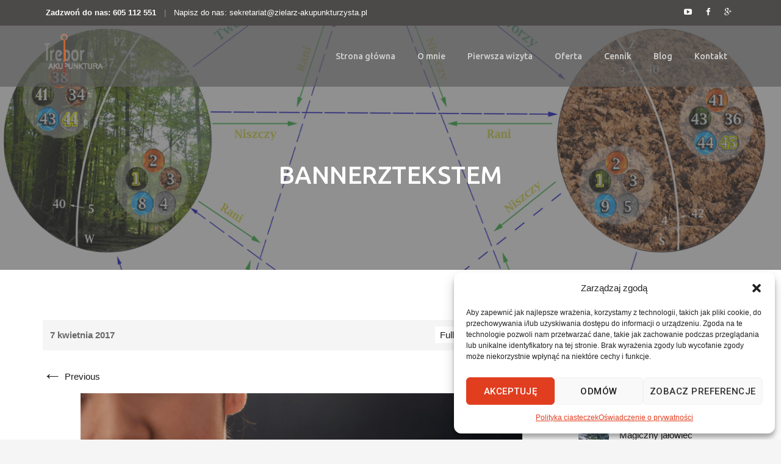

--- FILE ---
content_type: text/html; charset=UTF-8
request_url: https://zielarz-akupunkturzysta.pl/bannerztekstem/
body_size: 15963
content:

<!DOCTYPE html>
<!--[if IE 7]>
<html class="ie ie7" dir="ltr" lang="pl-PL" prefix="og: https://ogp.me/ns#">
<![endif]-->
<!--[if IE 8]>
<html class="ie ie8" dir="ltr" lang="pl-PL" prefix="og: https://ogp.me/ns#">
<![endif]-->
<!--[if !(IE 7) | !(IE 8)  ]><!-->
<html dir="ltr" lang="pl-PL" prefix="og: https://ogp.me/ns#">
<!--<![endif]-->
<head>
<meta charset="UTF-8">
<meta name="viewport" content="width=device-width, initial-scale=1">
<link rel="profile" href="http://gmpg.org/xfn/11">
<link rel="pingback" href="https://zielarz-akupunkturzysta.pl/xmlrpc.php">
<title>bannerztekstem | Zielarz Akupunkturzysta - Zielona Góra</title>

		<!-- All in One SEO 4.6.6 - aioseo.com -->
		<meta name="robots" content="max-image-preview:large" />
		<link rel="canonical" href="https://zielarz-akupunkturzysta.pl/bannerztekstem/" />
		<meta name="generator" content="All in One SEO (AIOSEO) 4.6.6" />
		<meta property="og:locale" content="pl_PL" />
		<meta property="og:site_name" content="Zielarz-Akupunkturzysta.pl" />
		<meta property="og:type" content="article" />
		<meta property="og:title" content="bannerztekstem | Zielarz Akupunkturzysta - Zielona Góra" />
		<meta property="og:url" content="https://zielarz-akupunkturzysta.pl/bannerztekstem/" />
		<meta property="article:published_time" content="2017-04-07T17:32:14+00:00" />
		<meta property="article:modified_time" content="2017-04-07T17:32:14+00:00" />
		<meta name="twitter:card" content="summary" />
		<meta name="twitter:title" content="bannerztekstem | Zielarz Akupunkturzysta - Zielona Góra" />
		<script type="application/ld+json" class="aioseo-schema">
			{"@context":"https:\/\/schema.org","@graph":[{"@type":"BreadcrumbList","@id":"https:\/\/zielarz-akupunkturzysta.pl\/bannerztekstem\/#breadcrumblist","itemListElement":[{"@type":"ListItem","@id":"https:\/\/zielarz-akupunkturzysta.pl\/#listItem","position":1,"name":"Dom","item":"https:\/\/zielarz-akupunkturzysta.pl\/","nextItem":"https:\/\/zielarz-akupunkturzysta.pl\/bannerztekstem\/#listItem"},{"@type":"ListItem","@id":"https:\/\/zielarz-akupunkturzysta.pl\/bannerztekstem\/#listItem","position":2,"name":"bannerztekstem","previousItem":"https:\/\/zielarz-akupunkturzysta.pl\/#listItem"}]},{"@type":"ItemPage","@id":"https:\/\/zielarz-akupunkturzysta.pl\/bannerztekstem\/#itempage","url":"https:\/\/zielarz-akupunkturzysta.pl\/bannerztekstem\/","name":"bannerztekstem | Zielarz Akupunkturzysta - Zielona G\u00f3ra","inLanguage":"pl-PL","isPartOf":{"@id":"https:\/\/zielarz-akupunkturzysta.pl\/#website"},"breadcrumb":{"@id":"https:\/\/zielarz-akupunkturzysta.pl\/bannerztekstem\/#breadcrumblist"},"author":{"@id":"https:\/\/zielarz-akupunkturzysta.pl\/author\/administrator\/#author"},"creator":{"@id":"https:\/\/zielarz-akupunkturzysta.pl\/author\/administrator\/#author"},"datePublished":"2017-04-07T19:32:14+02:00","dateModified":"2017-04-07T19:32:14+02:00"},{"@type":"Organization","@id":"https:\/\/zielarz-akupunkturzysta.pl\/#organization","name":"Zielarz Akupunkturzysta - Zielona G\u00f3ra","description":"Poradnia leczenia b\u00f3lu oferuj\u0105ca us\u0142ugi z zakresu medycyny naturalnej, akupunktury oraz fizykoterapii i masa\u017cu. Gabinet w Zielonej G\u00f3rze zaprasza.","url":"https:\/\/zielarz-akupunkturzysta.pl\/","telephone":"+48605112551"},{"@type":"Person","@id":"https:\/\/zielarz-akupunkturzysta.pl\/author\/administrator\/#author","url":"https:\/\/zielarz-akupunkturzysta.pl\/author\/administrator\/","name":"administrator","image":{"@type":"ImageObject","@id":"https:\/\/zielarz-akupunkturzysta.pl\/bannerztekstem\/#authorImage","url":"https:\/\/secure.gravatar.com\/avatar\/b422162667d090d4eb2815081d120746?s=96&d=mm&r=g","width":96,"height":96,"caption":"administrator"}},{"@type":"WebSite","@id":"https:\/\/zielarz-akupunkturzysta.pl\/#website","url":"https:\/\/zielarz-akupunkturzysta.pl\/","name":"Zielarz Akupunkturzysta - Zielona G\u00f3ra","description":"Poradnia leczenia b\u00f3lu oferuj\u0105ca us\u0142ugi z zakresu medycyny naturalnej, akupunktury oraz fizykoterapii i masa\u017cu. Gabinet w Zielonej G\u00f3rze zaprasza.","inLanguage":"pl-PL","publisher":{"@id":"https:\/\/zielarz-akupunkturzysta.pl\/#organization"}}]}
		</script>
		<!-- All in One SEO -->

<link rel='dns-prefetch' href='//fonts.googleapis.com' />
<link rel="alternate" type="application/rss+xml" title="Zielarz Akupunkturzysta - Zielona Góra &raquo; Kanał z wpisami" href="https://zielarz-akupunkturzysta.pl/feed/" />
<link rel="alternate" type="application/rss+xml" title="Zielarz Akupunkturzysta - Zielona Góra &raquo; Kanał z komentarzami" href="https://zielarz-akupunkturzysta.pl/comments/feed/" />
<link rel="alternate" type="application/rss+xml" title="Zielarz Akupunkturzysta - Zielona Góra &raquo; bannerztekstem Kanał z komentarzami" href="https://zielarz-akupunkturzysta.pl/feed/?attachment_id=4447" />
<script>
window._wpemojiSettings = {"baseUrl":"https:\/\/s.w.org\/images\/core\/emoji\/15.0.3\/72x72\/","ext":".png","svgUrl":"https:\/\/s.w.org\/images\/core\/emoji\/15.0.3\/svg\/","svgExt":".svg","source":{"concatemoji":"https:\/\/zielarz-akupunkturzysta.pl\/wp-includes\/js\/wp-emoji-release.min.js?ver=6.6.4"}};
/*! This file is auto-generated */
!function(i,n){var o,s,e;function c(e){try{var t={supportTests:e,timestamp:(new Date).valueOf()};sessionStorage.setItem(o,JSON.stringify(t))}catch(e){}}function p(e,t,n){e.clearRect(0,0,e.canvas.width,e.canvas.height),e.fillText(t,0,0);var t=new Uint32Array(e.getImageData(0,0,e.canvas.width,e.canvas.height).data),r=(e.clearRect(0,0,e.canvas.width,e.canvas.height),e.fillText(n,0,0),new Uint32Array(e.getImageData(0,0,e.canvas.width,e.canvas.height).data));return t.every(function(e,t){return e===r[t]})}function u(e,t,n){switch(t){case"flag":return n(e,"\ud83c\udff3\ufe0f\u200d\u26a7\ufe0f","\ud83c\udff3\ufe0f\u200b\u26a7\ufe0f")?!1:!n(e,"\ud83c\uddfa\ud83c\uddf3","\ud83c\uddfa\u200b\ud83c\uddf3")&&!n(e,"\ud83c\udff4\udb40\udc67\udb40\udc62\udb40\udc65\udb40\udc6e\udb40\udc67\udb40\udc7f","\ud83c\udff4\u200b\udb40\udc67\u200b\udb40\udc62\u200b\udb40\udc65\u200b\udb40\udc6e\u200b\udb40\udc67\u200b\udb40\udc7f");case"emoji":return!n(e,"\ud83d\udc26\u200d\u2b1b","\ud83d\udc26\u200b\u2b1b")}return!1}function f(e,t,n){var r="undefined"!=typeof WorkerGlobalScope&&self instanceof WorkerGlobalScope?new OffscreenCanvas(300,150):i.createElement("canvas"),a=r.getContext("2d",{willReadFrequently:!0}),o=(a.textBaseline="top",a.font="600 32px Arial",{});return e.forEach(function(e){o[e]=t(a,e,n)}),o}function t(e){var t=i.createElement("script");t.src=e,t.defer=!0,i.head.appendChild(t)}"undefined"!=typeof Promise&&(o="wpEmojiSettingsSupports",s=["flag","emoji"],n.supports={everything:!0,everythingExceptFlag:!0},e=new Promise(function(e){i.addEventListener("DOMContentLoaded",e,{once:!0})}),new Promise(function(t){var n=function(){try{var e=JSON.parse(sessionStorage.getItem(o));if("object"==typeof e&&"number"==typeof e.timestamp&&(new Date).valueOf()<e.timestamp+604800&&"object"==typeof e.supportTests)return e.supportTests}catch(e){}return null}();if(!n){if("undefined"!=typeof Worker&&"undefined"!=typeof OffscreenCanvas&&"undefined"!=typeof URL&&URL.createObjectURL&&"undefined"!=typeof Blob)try{var e="postMessage("+f.toString()+"("+[JSON.stringify(s),u.toString(),p.toString()].join(",")+"));",r=new Blob([e],{type:"text/javascript"}),a=new Worker(URL.createObjectURL(r),{name:"wpTestEmojiSupports"});return void(a.onmessage=function(e){c(n=e.data),a.terminate(),t(n)})}catch(e){}c(n=f(s,u,p))}t(n)}).then(function(e){for(var t in e)n.supports[t]=e[t],n.supports.everything=n.supports.everything&&n.supports[t],"flag"!==t&&(n.supports.everythingExceptFlag=n.supports.everythingExceptFlag&&n.supports[t]);n.supports.everythingExceptFlag=n.supports.everythingExceptFlag&&!n.supports.flag,n.DOMReady=!1,n.readyCallback=function(){n.DOMReady=!0}}).then(function(){return e}).then(function(){var e;n.supports.everything||(n.readyCallback(),(e=n.source||{}).concatemoji?t(e.concatemoji):e.wpemoji&&e.twemoji&&(t(e.twemoji),t(e.wpemoji)))}))}((window,document),window._wpemojiSettings);
</script>
<style id='wp-emoji-styles-inline-css'>

	img.wp-smiley, img.emoji {
		display: inline !important;
		border: none !important;
		box-shadow: none !important;
		height: 1em !important;
		width: 1em !important;
		margin: 0 0.07em !important;
		vertical-align: -0.1em !important;
		background: none !important;
		padding: 0 !important;
	}
</style>
<link rel='stylesheet' id='wp-block-library-css' href='https://zielarz-akupunkturzysta.pl/wp-includes/css/dist/block-library/style.min.css' media='all' />
<style id='classic-theme-styles-inline-css'>
/*! This file is auto-generated */
.wp-block-button__link{color:#fff;background-color:#32373c;border-radius:9999px;box-shadow:none;text-decoration:none;padding:calc(.667em + 2px) calc(1.333em + 2px);font-size:1.125em}.wp-block-file__button{background:#32373c;color:#fff;text-decoration:none}
</style>
<style id='global-styles-inline-css'>
:root{--wp--preset--aspect-ratio--square: 1;--wp--preset--aspect-ratio--4-3: 4/3;--wp--preset--aspect-ratio--3-4: 3/4;--wp--preset--aspect-ratio--3-2: 3/2;--wp--preset--aspect-ratio--2-3: 2/3;--wp--preset--aspect-ratio--16-9: 16/9;--wp--preset--aspect-ratio--9-16: 9/16;--wp--preset--color--black: #000000;--wp--preset--color--cyan-bluish-gray: #abb8c3;--wp--preset--color--white: #ffffff;--wp--preset--color--pale-pink: #f78da7;--wp--preset--color--vivid-red: #cf2e2e;--wp--preset--color--luminous-vivid-orange: #ff6900;--wp--preset--color--luminous-vivid-amber: #fcb900;--wp--preset--color--light-green-cyan: #7bdcb5;--wp--preset--color--vivid-green-cyan: #00d084;--wp--preset--color--pale-cyan-blue: #8ed1fc;--wp--preset--color--vivid-cyan-blue: #0693e3;--wp--preset--color--vivid-purple: #9b51e0;--wp--preset--gradient--vivid-cyan-blue-to-vivid-purple: linear-gradient(135deg,rgba(6,147,227,1) 0%,rgb(155,81,224) 100%);--wp--preset--gradient--light-green-cyan-to-vivid-green-cyan: linear-gradient(135deg,rgb(122,220,180) 0%,rgb(0,208,130) 100%);--wp--preset--gradient--luminous-vivid-amber-to-luminous-vivid-orange: linear-gradient(135deg,rgba(252,185,0,1) 0%,rgba(255,105,0,1) 100%);--wp--preset--gradient--luminous-vivid-orange-to-vivid-red: linear-gradient(135deg,rgba(255,105,0,1) 0%,rgb(207,46,46) 100%);--wp--preset--gradient--very-light-gray-to-cyan-bluish-gray: linear-gradient(135deg,rgb(238,238,238) 0%,rgb(169,184,195) 100%);--wp--preset--gradient--cool-to-warm-spectrum: linear-gradient(135deg,rgb(74,234,220) 0%,rgb(151,120,209) 20%,rgb(207,42,186) 40%,rgb(238,44,130) 60%,rgb(251,105,98) 80%,rgb(254,248,76) 100%);--wp--preset--gradient--blush-light-purple: linear-gradient(135deg,rgb(255,206,236) 0%,rgb(152,150,240) 100%);--wp--preset--gradient--blush-bordeaux: linear-gradient(135deg,rgb(254,205,165) 0%,rgb(254,45,45) 50%,rgb(107,0,62) 100%);--wp--preset--gradient--luminous-dusk: linear-gradient(135deg,rgb(255,203,112) 0%,rgb(199,81,192) 50%,rgb(65,88,208) 100%);--wp--preset--gradient--pale-ocean: linear-gradient(135deg,rgb(255,245,203) 0%,rgb(182,227,212) 50%,rgb(51,167,181) 100%);--wp--preset--gradient--electric-grass: linear-gradient(135deg,rgb(202,248,128) 0%,rgb(113,206,126) 100%);--wp--preset--gradient--midnight: linear-gradient(135deg,rgb(2,3,129) 0%,rgb(40,116,252) 100%);--wp--preset--font-size--small: 13px;--wp--preset--font-size--medium: 20px;--wp--preset--font-size--large: 36px;--wp--preset--font-size--x-large: 42px;--wp--preset--spacing--20: 0.44rem;--wp--preset--spacing--30: 0.67rem;--wp--preset--spacing--40: 1rem;--wp--preset--spacing--50: 1.5rem;--wp--preset--spacing--60: 2.25rem;--wp--preset--spacing--70: 3.38rem;--wp--preset--spacing--80: 5.06rem;--wp--preset--shadow--natural: 6px 6px 9px rgba(0, 0, 0, 0.2);--wp--preset--shadow--deep: 12px 12px 50px rgba(0, 0, 0, 0.4);--wp--preset--shadow--sharp: 6px 6px 0px rgba(0, 0, 0, 0.2);--wp--preset--shadow--outlined: 6px 6px 0px -3px rgba(255, 255, 255, 1), 6px 6px rgba(0, 0, 0, 1);--wp--preset--shadow--crisp: 6px 6px 0px rgba(0, 0, 0, 1);}:where(.is-layout-flex){gap: 0.5em;}:where(.is-layout-grid){gap: 0.5em;}body .is-layout-flex{display: flex;}.is-layout-flex{flex-wrap: wrap;align-items: center;}.is-layout-flex > :is(*, div){margin: 0;}body .is-layout-grid{display: grid;}.is-layout-grid > :is(*, div){margin: 0;}:where(.wp-block-columns.is-layout-flex){gap: 2em;}:where(.wp-block-columns.is-layout-grid){gap: 2em;}:where(.wp-block-post-template.is-layout-flex){gap: 1.25em;}:where(.wp-block-post-template.is-layout-grid){gap: 1.25em;}.has-black-color{color: var(--wp--preset--color--black) !important;}.has-cyan-bluish-gray-color{color: var(--wp--preset--color--cyan-bluish-gray) !important;}.has-white-color{color: var(--wp--preset--color--white) !important;}.has-pale-pink-color{color: var(--wp--preset--color--pale-pink) !important;}.has-vivid-red-color{color: var(--wp--preset--color--vivid-red) !important;}.has-luminous-vivid-orange-color{color: var(--wp--preset--color--luminous-vivid-orange) !important;}.has-luminous-vivid-amber-color{color: var(--wp--preset--color--luminous-vivid-amber) !important;}.has-light-green-cyan-color{color: var(--wp--preset--color--light-green-cyan) !important;}.has-vivid-green-cyan-color{color: var(--wp--preset--color--vivid-green-cyan) !important;}.has-pale-cyan-blue-color{color: var(--wp--preset--color--pale-cyan-blue) !important;}.has-vivid-cyan-blue-color{color: var(--wp--preset--color--vivid-cyan-blue) !important;}.has-vivid-purple-color{color: var(--wp--preset--color--vivid-purple) !important;}.has-black-background-color{background-color: var(--wp--preset--color--black) !important;}.has-cyan-bluish-gray-background-color{background-color: var(--wp--preset--color--cyan-bluish-gray) !important;}.has-white-background-color{background-color: var(--wp--preset--color--white) !important;}.has-pale-pink-background-color{background-color: var(--wp--preset--color--pale-pink) !important;}.has-vivid-red-background-color{background-color: var(--wp--preset--color--vivid-red) !important;}.has-luminous-vivid-orange-background-color{background-color: var(--wp--preset--color--luminous-vivid-orange) !important;}.has-luminous-vivid-amber-background-color{background-color: var(--wp--preset--color--luminous-vivid-amber) !important;}.has-light-green-cyan-background-color{background-color: var(--wp--preset--color--light-green-cyan) !important;}.has-vivid-green-cyan-background-color{background-color: var(--wp--preset--color--vivid-green-cyan) !important;}.has-pale-cyan-blue-background-color{background-color: var(--wp--preset--color--pale-cyan-blue) !important;}.has-vivid-cyan-blue-background-color{background-color: var(--wp--preset--color--vivid-cyan-blue) !important;}.has-vivid-purple-background-color{background-color: var(--wp--preset--color--vivid-purple) !important;}.has-black-border-color{border-color: var(--wp--preset--color--black) !important;}.has-cyan-bluish-gray-border-color{border-color: var(--wp--preset--color--cyan-bluish-gray) !important;}.has-white-border-color{border-color: var(--wp--preset--color--white) !important;}.has-pale-pink-border-color{border-color: var(--wp--preset--color--pale-pink) !important;}.has-vivid-red-border-color{border-color: var(--wp--preset--color--vivid-red) !important;}.has-luminous-vivid-orange-border-color{border-color: var(--wp--preset--color--luminous-vivid-orange) !important;}.has-luminous-vivid-amber-border-color{border-color: var(--wp--preset--color--luminous-vivid-amber) !important;}.has-light-green-cyan-border-color{border-color: var(--wp--preset--color--light-green-cyan) !important;}.has-vivid-green-cyan-border-color{border-color: var(--wp--preset--color--vivid-green-cyan) !important;}.has-pale-cyan-blue-border-color{border-color: var(--wp--preset--color--pale-cyan-blue) !important;}.has-vivid-cyan-blue-border-color{border-color: var(--wp--preset--color--vivid-cyan-blue) !important;}.has-vivid-purple-border-color{border-color: var(--wp--preset--color--vivid-purple) !important;}.has-vivid-cyan-blue-to-vivid-purple-gradient-background{background: var(--wp--preset--gradient--vivid-cyan-blue-to-vivid-purple) !important;}.has-light-green-cyan-to-vivid-green-cyan-gradient-background{background: var(--wp--preset--gradient--light-green-cyan-to-vivid-green-cyan) !important;}.has-luminous-vivid-amber-to-luminous-vivid-orange-gradient-background{background: var(--wp--preset--gradient--luminous-vivid-amber-to-luminous-vivid-orange) !important;}.has-luminous-vivid-orange-to-vivid-red-gradient-background{background: var(--wp--preset--gradient--luminous-vivid-orange-to-vivid-red) !important;}.has-very-light-gray-to-cyan-bluish-gray-gradient-background{background: var(--wp--preset--gradient--very-light-gray-to-cyan-bluish-gray) !important;}.has-cool-to-warm-spectrum-gradient-background{background: var(--wp--preset--gradient--cool-to-warm-spectrum) !important;}.has-blush-light-purple-gradient-background{background: var(--wp--preset--gradient--blush-light-purple) !important;}.has-blush-bordeaux-gradient-background{background: var(--wp--preset--gradient--blush-bordeaux) !important;}.has-luminous-dusk-gradient-background{background: var(--wp--preset--gradient--luminous-dusk) !important;}.has-pale-ocean-gradient-background{background: var(--wp--preset--gradient--pale-ocean) !important;}.has-electric-grass-gradient-background{background: var(--wp--preset--gradient--electric-grass) !important;}.has-midnight-gradient-background{background: var(--wp--preset--gradient--midnight) !important;}.has-small-font-size{font-size: var(--wp--preset--font-size--small) !important;}.has-medium-font-size{font-size: var(--wp--preset--font-size--medium) !important;}.has-large-font-size{font-size: var(--wp--preset--font-size--large) !important;}.has-x-large-font-size{font-size: var(--wp--preset--font-size--x-large) !important;}
:where(.wp-block-post-template.is-layout-flex){gap: 1.25em;}:where(.wp-block-post-template.is-layout-grid){gap: 1.25em;}
:where(.wp-block-columns.is-layout-flex){gap: 2em;}:where(.wp-block-columns.is-layout-grid){gap: 2em;}
:root :where(.wp-block-pullquote){font-size: 1.5em;line-height: 1.6;}
</style>
<link rel='stylesheet' id='contact-form-7-css' href='https://zielarz-akupunkturzysta.pl/wp-content/plugins/contact-form-7/includes/css/styles.css' media='all' />
<link rel='stylesheet' id='cmplz-general-css' href='https://zielarz-akupunkturzysta.pl/wp-content/plugins/complianz-gdpr/assets/css/cookieblocker.min.css' media='all' />
<link rel='stylesheet' id='dashicons-css' href='https://zielarz-akupunkturzysta.pl/wp-includes/css/dashicons.min.css' media='all' />
<link rel='stylesheet' id='hint-css' href='https://zielarz-akupunkturzysta.pl/wp-content/themes/apicona/assets/hint/hint.min.css' media='all' />
<link rel='stylesheet' id='mCustomScrollbar-css' href='https://zielarz-akupunkturzysta.pl/wp-content/themes/apicona/assets/malihu-custom-scrollbar/jquery.mCustomScrollbar.min.css' media='all' />
<link rel='stylesheet' id='flexslider-css' href='https://zielarz-akupunkturzysta.pl/wp-content/plugins/js_composer/assets/lib/flexslider/flexslider.min.css' media='all' />
<link rel='stylesheet' id='nivo-slider-css-css' href='https://zielarz-akupunkturzysta.pl/wp-content/plugins/js_composer/assets/lib/bower/nivoslider/nivo-slider.min.css' media='all' />
<link rel='stylesheet' id='nivo-slider-theme-css' href='https://zielarz-akupunkturzysta.pl/wp-content/plugins/js_composer/assets/lib/bower/nivoslider/themes/default/default.min.css' media='all' />
<link rel='stylesheet' id='fontawesome-css' href='https://zielarz-akupunkturzysta.pl/wp-content/themes/apicona/css/fonticon-library/font-awesome/css/kwayy-font-awesome.css' media='all' />
<link rel='stylesheet' id='font-awesome-css' href='https://zielarz-akupunkturzysta.pl/wp-content/themes/apicona/assets/font-awesome/css/font-awesome.min.css' media='all' />
<link rel='stylesheet' id='tm-social-icon-library-css' href='https://zielarz-akupunkturzysta.pl/wp-content/themes/apicona/assets/tm-social-icons/css/tm-social-icon.css' media='all' />
<link rel='stylesheet' id='owl-carousel-css' href='https://zielarz-akupunkturzysta.pl/wp-content/themes/apicona/assets/owl-carousel/assets/owl.carousel.css' media='all' />
<link rel='stylesheet' id='prettyphoto-css' href='https://zielarz-akupunkturzysta.pl/wp-content/plugins/js_composer/assets/lib/prettyphoto/css/prettyPhoto.min.css' media='all' />
<link rel='stylesheet' id='bootstrap-css' href='https://zielarz-akupunkturzysta.pl/wp-content/themes/apicona/css/bootstrap-adv.min.css' media='all' />
<link rel='stylesheet' id='multi-columns-row-css' href='https://zielarz-akupunkturzysta.pl/wp-content/themes/apicona/css/multi-columns-row.min.css' media='all' />
<link rel='stylesheet' id='bootstrap-theme-css' href='https://zielarz-akupunkturzysta.pl/wp-content/themes/apicona/css/bootstrap-theme.min.css' media='all' />
<link rel='stylesheet' id='vc_tta_style-css' href='https://zielarz-akupunkturzysta.pl/wp-content/plugins/js_composer/assets/css/js_composer_tta.min.css' media='all' />
<link rel='stylesheet' id='theme-base-style-css' href='https://zielarz-akupunkturzysta.pl/wp-content/themes/apicona/css/base-adv.css' media='all' />
<link rel='stylesheet' id='js_composer_front-css' href='https://zielarz-akupunkturzysta.pl/wp-content/plugins/js_composer/assets/css/js_composer.min.css' media='all' />
<link rel='stylesheet' id='apicona-main-style-css' href='https://zielarz-akupunkturzysta.pl/wp-content/themes/apicona/css/main-adv.css' media='all' />
<link rel='stylesheet' id='apicona-dynamic-style-css' href='https://zielarz-akupunkturzysta.pl/wp-content/themes/apicona/css/dynamic-style-adv.css' media='all' />
<!--[if lt IE 10]>
<link rel='stylesheet' id='apicona-ie-css' href='https://zielarz-akupunkturzysta.pl/wp-content/themes/apicona/css/ie-adv.css' media='all' />
<![endif]-->
<link rel='stylesheet' id='apicona-responsive-style-css' href='https://zielarz-akupunkturzysta.pl/wp-content/themes/apicona/css/responsive-adv.css' media='all' />
<link rel='stylesheet' id='redux-google-fonts-apicona-css' href='https://fonts.googleapis.com/css?family=Ubuntu%3A400%2C500%7CRoboto%3A300%2C500%2C400&#038;ver=1716273673' media='all' />
<script src="https://zielarz-akupunkturzysta.pl/wp-includes/js/jquery/jquery.min.js" id="jquery-core-js"></script>
<script src="https://zielarz-akupunkturzysta.pl/wp-includes/js/jquery/jquery-migrate.min.js" id="jquery-migrate-js"></script>
<script src="https://zielarz-akupunkturzysta.pl/wp-content/themes/apicona/js/jquery.matchHeight-min.js" id="jquery-match-height-js"></script>
<script></script><link rel="https://api.w.org/" href="https://zielarz-akupunkturzysta.pl/wp-json/" /><link rel="alternate" title="JSON" type="application/json" href="https://zielarz-akupunkturzysta.pl/wp-json/wp/v2/media/4447" /><link rel="EditURI" type="application/rsd+xml" title="RSD" href="https://zielarz-akupunkturzysta.pl/xmlrpc.php?rsd" />
<meta name="generator" content="WordPress 6.6.4" />
<link rel='shortlink' href='https://zielarz-akupunkturzysta.pl/?p=4447' />
<link rel="alternate" title="oEmbed (JSON)" type="application/json+oembed" href="https://zielarz-akupunkturzysta.pl/wp-json/oembed/1.0/embed?url=https%3A%2F%2Fzielarz-akupunkturzysta.pl%2Fbannerztekstem%2F" />
<link rel="alternate" title="oEmbed (XML)" type="text/xml+oembed" href="https://zielarz-akupunkturzysta.pl/wp-json/oembed/1.0/embed?url=https%3A%2F%2Fzielarz-akupunkturzysta.pl%2Fbannerztekstem%2F&#038;format=xml" />
    <!-- Google tag (gtag.js) -->
    <script async src="https://www.googletagmanager.com/gtag/js?id=G-CMEQVG9HVB"></script>
    <script>
    window.dataLayer = window.dataLayer || [];
    function gtag(){dataLayer.push(arguments);}
    gtag('js', new Date());

    gtag('config', 'G-CMEQVG9HVB');
    </script>
    
		<!-- GA Google Analytics @ https://m0n.co/ga -->
		<script async src="https://www.googletagmanager.com/gtag/js?id=UA-97637525-1"></script>
		<script>
			window.dataLayer = window.dataLayer || [];
			function gtag(){dataLayer.push(arguments);}
			gtag('js', new Date());
			gtag('config', 'UA-97637525-1');
		</script>

	<!-- Google tag (gtag.js) -->
<script async src="https://www.googletagmanager.com/gtag/js?id=UA-97637525-1"></script>
<script>
  window.dataLayer = window.dataLayer || [];
  function gtag(){dataLayer.push(arguments);}
  gtag('js', new Date());

  gtag('config', 'UA-97637525-1');
</script>
			<style>.cmplz-hidden {
					display: none !important;
				}</style><!-- Inline CSS Start --><style type="text/css"> .tm-titlebar-wrapper{background-color:#000000 !important;} .tm-titlebar-inner-wrapper{background-color:rgba( 0,0,0, 0.40) !important;} .thememount-topbar, .thememount-topbar .top-contact i{background-color:#4c4949 !important;}</style><!-- Inline CSS End -->	
	<script type="text/javascript">
		var tm_breakpoint = 992;
	</script>
	
		<script type="text/javascript">	var ajaxurl = 'https://zielarz-akupunkturzysta.pl/wp-admin/admin-ajax.php';	</script><meta name="apple-mobile-web-app-title" content="Zielarz Akupunkturzysta - Zielona Góra">
<meta name="application-name" content="Zielarz Akupunkturzysta - Zielona Góra">
<meta name="msapplication-TileColor" content="#ffffff">
<meta name="generator" content="Powered by WPBakery Page Builder - drag and drop page builder for WordPress."/>
<meta name="generator" content="Powered by Slider Revolution 6.6.20 - responsive, Mobile-Friendly Slider Plugin for WordPress with comfortable drag and drop interface." />
<link href="https://fonts.googleapis.com/css?family=Roboto+Condensed:400,300italic,400italic,300,700,700italic&subset=latin,greek,cyrillic-ext,latin-ext,cyrillic,vietnamese" rel="stylesheet" type="text/css">
			<link href="https://fonts.googleapis.com/css?family=Lora&subset=latin,latin-ext,cyrillic" rel="stylesheet" type="text/css"><link rel="canonical" href="https://zielarz-akupunkturzysta.pl/bannerztekstem/" />
<meta name="title" content="bannerztekstem - Zielarz Akupunkturzysta - Zielona Góra" /><script>function setREVStartSize(e){
			//window.requestAnimationFrame(function() {
				window.RSIW = window.RSIW===undefined ? window.innerWidth : window.RSIW;
				window.RSIH = window.RSIH===undefined ? window.innerHeight : window.RSIH;
				try {
					var pw = document.getElementById(e.c).parentNode.offsetWidth,
						newh;
					pw = pw===0 || isNaN(pw) || (e.l=="fullwidth" || e.layout=="fullwidth") ? window.RSIW : pw;
					e.tabw = e.tabw===undefined ? 0 : parseInt(e.tabw);
					e.thumbw = e.thumbw===undefined ? 0 : parseInt(e.thumbw);
					e.tabh = e.tabh===undefined ? 0 : parseInt(e.tabh);
					e.thumbh = e.thumbh===undefined ? 0 : parseInt(e.thumbh);
					e.tabhide = e.tabhide===undefined ? 0 : parseInt(e.tabhide);
					e.thumbhide = e.thumbhide===undefined ? 0 : parseInt(e.thumbhide);
					e.mh = e.mh===undefined || e.mh=="" || e.mh==="auto" ? 0 : parseInt(e.mh,0);
					if(e.layout==="fullscreen" || e.l==="fullscreen")
						newh = Math.max(e.mh,window.RSIH);
					else{
						e.gw = Array.isArray(e.gw) ? e.gw : [e.gw];
						for (var i in e.rl) if (e.gw[i]===undefined || e.gw[i]===0) e.gw[i] = e.gw[i-1];
						e.gh = e.el===undefined || e.el==="" || (Array.isArray(e.el) && e.el.length==0)? e.gh : e.el;
						e.gh = Array.isArray(e.gh) ? e.gh : [e.gh];
						for (var i in e.rl) if (e.gh[i]===undefined || e.gh[i]===0) e.gh[i] = e.gh[i-1];
											
						var nl = new Array(e.rl.length),
							ix = 0,
							sl;
						e.tabw = e.tabhide>=pw ? 0 : e.tabw;
						e.thumbw = e.thumbhide>=pw ? 0 : e.thumbw;
						e.tabh = e.tabhide>=pw ? 0 : e.tabh;
						e.thumbh = e.thumbhide>=pw ? 0 : e.thumbh;
						for (var i in e.rl) nl[i] = e.rl[i]<window.RSIW ? 0 : e.rl[i];
						sl = nl[0];
						for (var i in nl) if (sl>nl[i] && nl[i]>0) { sl = nl[i]; ix=i;}
						var m = pw>(e.gw[ix]+e.tabw+e.thumbw) ? 1 : (pw-(e.tabw+e.thumbw)) / (e.gw[ix]);
						newh =  (e.gh[ix] * m) + (e.tabh + e.thumbh);
					}
					var el = document.getElementById(e.c);
					if (el!==null && el) el.style.height = newh+"px";
					el = document.getElementById(e.c+"_wrapper");
					if (el!==null && el) {
						el.style.height = newh+"px";
						el.style.display = "block";
					}
				} catch(e){
					console.log("Failure at Presize of Slider:" + e)
				}
			//});
		  };</script>
		<style id="wp-custom-css">
			.wpb_revslider_element * {
    left: 0 !important;
}		</style>
		<style type="text/css" title="dynamic-css" class="options-output">body{background-color:#f5f5f5;}body{background-color:#f5f5f5;}body{font-family:Arial, Helvetica, sans-serif,'Trebuchet MS', Helvetica, sans-serif;line-height:22px;font-weight:400;font-style:normal;color:#676767;font-size:15px;}a{color:#1c1c1c;}a:hover{color:#e13e20;}h1{font-family:Ubuntu,'Trebuchet MS', Helvetica, sans-serif;line-height:34px;font-weight:400;font-style:normal;color:#1c1c1c;font-size:30px;}h2{font-family:Ubuntu,'Trebuchet MS', Helvetica, sans-serif;line-height:30px;font-weight:400;font-style:normal;color:#1c1c1c;font-size:25px;}h3{font-family:Ubuntu,'Trebuchet MS', Helvetica, sans-serif;line-height:30px;font-weight:400;font-style:normal;color:#1c1c1c;font-size:22px;}h4{font-family:Ubuntu,'Trebuchet MS', Helvetica, sans-serif;line-height:25px;font-weight:400;font-style:normal;color:#1c1c1c;font-size:18px;}h5{font-family:Ubuntu,'Trebuchet MS', Helvetica, sans-serif;line-height:18px;font-weight:400;font-style:normal;color:#1c1c1c;font-size:16px;}h6{font-family:Ubuntu,'Trebuchet MS', Helvetica, sans-serif;line-height:16px;font-weight:400;font-style:normal;color:#1c1c1c;font-size:14px;}.tm-element-heading-wrapper h2{font-family:Ubuntu,'Trebuchet MS', Helvetica, sans-serif;line-height:30px;letter-spacing:1px;font-weight:500;font-style:normal;color:#131313;font-size:25px;}.tm-element-heading-wrapper h4{font-family:Roboto;line-height:25px;letter-spacing:0.5px;font-weight:300;font-style:normal;color:#676767;font-size:19px;}body .widget .widget-title, body .widget .widgettitle, #navbar #site-navigation .mega-menu-wrap .mega-menu.mega-menu-horizontal .mega-sub-menu > li.mega-menu-item > h4.mega-block-title{font-family:Ubuntu,'Trebuchet MS', Helvetica, sans-serif;line-height:26px;font-weight:400;font-style:normal;color:#1c1c1c;font-size:19px;}.woocommerce button.button, .woocommerce-page button.button, input, .vc_btn, .vc_btn3, .woocommerce-page a.button, .button, .wpb_button, button, .woocommerce input.button, .woocommerce-page input.button, .tp-button.big, .woocommerce #content input.button, .woocommerce #respond input#submit, .woocommerce a.button, .woocommerce button.button, .woocommerce input.button, .woocommerce-page #content input.button, .woocommerce-page #respond input#submit, .woocommerce-page a.button, .woocommerce-page button.button, .woocommerce-page input.button, .thememount-post-readmore a{font-family:Roboto,'Trebuchet MS', Helvetica, sans-serif;font-weight:500;font-style:normal;}.wpb_tabs_nav a.ui-tabs-anchor, body .wpb_accordion .wpb_accordion_wrapper .wpb_accordion_header a, .vc_progress_bar .vc_label, .vc_tta.vc_general .vc_tta-tab > a{font-family:Ubuntu,'Trebuchet MS', Helvetica, sans-serif;font-weight:400;font-style:normal;}div.tm-titlebar-wrapper{background-repeat:no-repeat;background-size:cover;background-position:center center;background-image:url('https://zielarz-akupunkturzysta.pl/wp-content/uploads/2017/04/banner_mod.jpg');}.tm-titlebar-main h1.entry-title{font-family:Ubuntu,'Trebuchet MS', Helvetica, sans-serif;text-transform:uppercase;line-height:40px;letter-spacing:0.5px;font-weight:500;font-style:normal;font-size:40px;}.tm-titlebar-main h3.tm-subtitle{font-family:Roboto;text-transform:none;line-height:30px;letter-spacing:1px;font-weight:400;font-style:normal;font-size:20px;}.tm-titlebar-wrapper .breadcrumb-wrapper, .breadcrumb-wrapper a{font-family:Roboto;text-transform:none;line-height:20px;letter-spacing:1px;font-weight:400;font-style:normal;font-size:14px;}body.thememount-header-style-3 .is-sticky #navbar{background-color:#ffffff;}.header-controls .thememount-header-cart-link-wrapper a .thememount-cart-qty, #navbar #site-navigation div.nav-menu > ul > li > a, #navbar #site-navigation .mega-menu-wrap .mega-menu.mega-menu-horizontal > li.mega-menu-item > a{font-family:Ubuntu;line-height:35px;font-weight:500;font-style:normal;color:#d1d1d1;font-size:14px;}ul.nav-menu li ul li a, div.nav-menu > ul li ul li a, #navbar #site-navigation .mega-menu-wrap .mega-menu.mega-menu-horizontal .mega-sub-menu a, #navbar #site-navigation .mega-menu-wrap .mega-menu.mega-menu-horizontal .mega-sub-menu a:hover, #navbar #site-navigation .mega-menu-wrap .mega-menu.mega-menu-horizontal .mega-sub-menu a:focus, #navbar #site-navigation .mega-menu-wrap .mega-menu.mega-menu-horizontal .mega-sub-menu a.mega-menu-link, #navbar #site-navigation .mega-menu-wrap .mega-menu.mega-menu-horizontal .mega-sub-menu a.mega-menu-link:hover, #navbar #site-navigation .mega-menu-wrap .mega-menu.mega-menu-horizontal .mega-sub-menu a.mega-menu-link:focus, #navbar #site-navigation .mega-menu-wrap .mega-menu.mega-menu-horizontal .mega-sub-menu > li.mega-menu-item-type-widget{font-family:Roboto,'Trebuchet MS', Helvetica, sans-serif;line-height:20px;font-weight:400;font-style:normal;color:#ffffff;font-size:14px;}ul.nav-menu li ul, div.nav-menu > ul .children, #navbar #site-navigation .mega-menu-wrap .mega-menu.mega-menu-horizontal .mega-sub-menu, #navbar #site-navigation .mega-menu-wrap .mega-menu.mega-menu-horizontal .mega-sub-menu a:hover, 
#navbar #site-navigation .mega-menu-wrap .mega-menu.mega-menu-horizontal .mega-sub-menu li:hover > a, #navbar #site-navigation .mega-menu-wrap .mega-menu.mega-menu-horizontal .mega-sub-menu a, #navbar #site-navigation .mega-menu-wrap .mega-menu.mega-menu-horizontal .mega-sub-menu a.mega-menu-link:hover, 
#navbar #site-navigation .mega-menu-wrap .mega-menu.mega-menu-horizontal .mega-sub-menu li:hover > a.mega-menu-link, #navbar #site-navigation .mega-menu-wrap .mega-menu.mega-menu-horizontal .mega-sub-menu a.mega-menu-link{background-color:#474747;}#navbar #site-navigation .mega-menu-wrap .mega-menu.mega-menu-horizontal .mega-sub-menu > li.mega-menu-item > h4.mega-block-title{font-family:Ubuntu,'Trebuchet MS', Helvetica, sans-serif;line-height:20px;letter-spacing:1px;font-weight:500;font-style:normal;color:#ffffff;font-size:16px;}#page .site-footer > div.footer{background-repeat:no-repeat;background-size:cover;background-position:center top;background-image:url('https://zielarz-akupunkturzysta.pl/wp-content/uploads/2016/09/7ce97e0733cf45f688096da58b8c8e5d.jpg_srz_980_276_85_22_0.50_1.20_0.00_jpg_srz.jpg');}#page .site-footer > div.footer > div.footer-inner{background-color:rgba(40,40,41,0.94);}#page .site-footer .site-info{background-repeat:no-repeat;background-size:cover;background-position:center top;}#page .site-footer .site-info-overlay{background-color:#2d2d2d;}</style><noscript><style> .wpb_animate_when_almost_visible { opacity: 1; }</style></noscript><style type="text/css">/** Mega Menu CSS: fs **/</style>

<!--[if lt IE 9]>
	<script src="https://zielarz-akupunkturzysta.pl/wp-content/themes/apicona/js/html5.js"></script>
<![endif]-->

</head>

<body class="attachment attachment-template-default single single-attachment postid-4447 attachmentid-4447 attachment-jpeg thememount-responsive-on thememount-wide thememount-header-style-1 tm-header-overlay thememount-sidebar-right thememount-maxmegamenu-active apicona-v23-2-0 single-author kwayy-responsive-on wpb-js-composer js-comp-ver-7.6 vc_responsive">





<div class="main-holder animsition">
<div id="page" class="hfeed site">


<header id="masthead" class="site-header">
<div>
			<div class="thememount-topbar thememount-topbar-textcolor-white thememount-topbar-bgcolor-custom">
				<div class="container">					
						<div class="table-row"><div class="thememount-tb-left-content thememount-flexible-width-left"><ul class="top-contact"><li><strong>Zadzwoń do nas: <a href="tel:605112551" title="Zazwoń">605 112 551</a></strong></li><li>Napisz do nas: <a href="mailto:sekretariat@zielarz-akupunkturzysta.pl" title="Napisz od nas">sekretariat@zielarz-akupunkturzysta.pl</li></ul></div><div class="thememount-tb-right-content thememount-flexible-width-right"><div class="thememount-social-links-wrapper"><ul class="social-icons"><li class="youtube"><a target="_blank" href="#" class="hint--bottom" data-hint="YouTube"><i class="tm-social-icon-youtube"></i></a></li><li class="facebook"><a target="_blank" href="https://www.facebook.com/Akupunktura-i-Zio%C5%82olecznictwo-426887294723462/" class="hint--bottom" data-hint="Facebook"><i class="tm-social-icon-facebook"></i></a></li><li class="googleplus"><a target="_blank" href="#" class="hint--bottom" data-hint="Google+"><i class="tm-social-icon-gplus"></i></a></li></ul></div></div></div> <!-- .table-row -->					
				</div>
			</div></div>  <div class="headerblock tm-mmenu-active-color-custom tm-dmenu-active-color-custom tm-dmenu-sep-white tm-dmenu-v-sep-white">
    
    
    <div id="stickable-header" class="header-inner  ">
      <div class="container">
        <div class="headercontent clearfix">
		
		
				
		
			<div class="headerlogo thememount-logotype-image tm-stickylogo-yes"> <h1 class="site-title"> <a class="home-link" href="https://zielarz-akupunkturzysta.pl/" title="Zielarz Akupunkturzysta &#8211; Zielona Góra" rel="home">
								<img class="thememount-logo-img standardlogo" src="https://zielarz-akupunkturzysta.pl/wp-content/uploads/2017/08/rrrrrrrrrrrrrrrrrrrrrrrr.png" alt="Zielarz Akupunkturzysta &#8211; Zielona Góra" width="106" height="106">
								<img class="thememount-logo-img stickylogo" src="https://zielarz-akupunkturzysta.pl/wp-content/uploads/2017/08/neeeeeeeeeeeee.png" alt="Zielarz Akupunkturzysta &#8211; Zielona Góra" width="106" height="106">
												</a> </h1>
				<h2 class="site-description">
				  Poradnia leczenia bólu oferująca usługi z zakresu medycyny naturalnej, akupunktury oraz fizykoterapii i masażu. Gabinet w Zielonej Górze zaprasza.				</h2>
			</div>
			
			
						
		
		
		
		
		
					
			
		
		
		
		
		
		
					
		
	
          
                    <div id="navbar">
            <nav id="site-navigation" class="navigation main-navigation" data-sticky-height="80">
              
			  
			  
			  			  
			  
			  
			  
              <h3 class="menu-toggle">
                <span>Toggle menu</span><i class="fa fa-bars"></i>              </h3>
              <a class="screen-reader-text skip-link" href="#content" title="Skip to content">
              Skip to content              </a>
              <div class="nav-menu"><ul id="menu-main-menu" class="nav-menu"><li id="menu-item-4419" class="menu-item menu-item-type-custom menu-item-object-custom menu-item-home menu-item-4419"><a href="http://zielarz-akupunkturzysta.pl/">Strona główna</a></li>
<li id="menu-item-4035" class="menu-item menu-item-type-custom menu-item-object-custom menu-item-4035"><a href="/o-mnie/">O mnie</a></li>
<li id="menu-item-4165" class="menu-item menu-item-type-post_type menu-item-object-page menu-item-4165"><a href="https://zielarz-akupunkturzysta.pl/pierwsza-wizyta/">Pierwsza wizyta</a></li>
<li id="menu-item-4036" class="menu-item menu-item-type-custom menu-item-object-custom menu-item-has-children menu-item-4036"><a href="#">Oferta</a>
<ul class="sub-menu">
	<li id="menu-item-4159" class="menu-item menu-item-type-post_type menu-item-object-page menu-item-4159"><a href="https://zielarz-akupunkturzysta.pl/akupunktura-i-moksybucja/">Akupunktura i moksybucja</a></li>
	<li id="menu-item-4160" class="menu-item menu-item-type-post_type menu-item-object-page menu-item-4160"><a href="https://zielarz-akupunkturzysta.pl/ziololecznictwo/">Ziołolecznictwo</a></li>
</ul>
</li>
<li id="menu-item-4037" class="menu-item menu-item-type-custom menu-item-object-custom menu-item-4037"><a href="/cennik/">Cennik</a></li>
<li id="menu-item-4038" class="menu-item menu-item-type-custom menu-item-object-custom menu-item-4038"><a href="/aktualnosci/">Blog</a></li>
<li id="menu-item-4039" class="menu-item menu-item-type-custom menu-item-object-custom menu-item-4039"><a href="/kontakt/">Kontakt</a></li>
</ul></div>            </nav>
            <!-- #site-navigation --> 
            
            <script type="text/javascript">
				/* Core JS code not depended on jQuery. We want to execute it fast before jQuery init. */
				if (document.getElementById("mega-menu-wrap-primary")) {
					var menu_toggle = document.getElementsByClassName('menu-toggle');
					menu_toggle[0].style.display = "none";
				}
			</script> 
          </div>
          		  
		  
				  
		  
		  
		  
          <!-- #navbar --> 
        </div>
        <!-- .row --> 
      </div>
	  
	        
    </div>
  </div>
  		
		<div>
			<div class="tm-titlebar-wrapper entry-header tm-without-subtitle tm-no-breadcrumb tm-without-proj-navigation tm-titlebar-with-bgimage tm-titlebar-bgcolor-custom tm-titlebar-textcolor-white tm-titlebar-align-default" >
				<div class="tm-titlebar-inner-wrapper">
					<div class="tm-titlebar-main">
						<div class="container">
							 <div class="entry-title-wrapper">
							<h1 class="entry-title"> bannerztekstem</h1>
							
						</div>						</div><!-- .container -->
					</div><!-- .tm-titlebar-main -->
				</div><!-- .tm-titlebar-inner-wrapper -->
			</div><!-- .tm-titlebar-wrapper -->
		</div>
		
		
		
		  
    
</header>
<!-- #masthead -->

<div id="main" class="site-main">
<div id="main-inner" class="site-main-inner clearfix">


<div class="container">
<div class="row">

	<div id="primary" class="content-area col-md-9 col-lg-9 col-xs-12">
		<div id="content" class="site-content" role="main">
			<article id="post-4447" class="image-attachment post-4447 attachment type-attachment status-inherit hentry">
			
				<header class="entry-header">
				
				
										

					<div class="entry-meta">
						<span class="attachment-meta"><time class="entry-date" datetime="2017-04-07T19:32:14+02:00">7 kwietnia 2017</time></span><span class="attachment-meta full-size-link"><a href="https://zielarz-akupunkturzysta.pl/wp-content/uploads/2017/04/bannerztekstem.jpg" title="Link to full-size image">Full resolution (1920 &times; 750)</a></span>					</div><!-- .entry-meta -->
				</header><!-- .entry-header -->

				<div class="entry-content">
					<nav id="image-navigation" class="navigation image-navigation" role="navigation">
						<span class="nav-previous"><a href='https://zielarz-akupunkturzysta.pl/fazyksiezyca/'><span class="meta-nav">&larr;</span> Previous</a></span>
						<span class="nav-next"><a href='https://zielarz-akupunkturzysta.pl/banner-tekst-polski/'>Next <span class="meta-nav">&rarr;</span></a></span>
					</nav><!-- #image-navigation -->

					<div class="entry-attachment">
						<div class="attachment">
							<a href="https://zielarz-akupunkturzysta.pl/client-01/" title="bannerztekstem" rel="attachment"><img width="724" height="283" src="https://zielarz-akupunkturzysta.pl/wp-content/uploads/2017/04/bannerztekstem.jpg" class="attachment-724x724 size-724x724" alt="" decoding="async" fetchpriority="high" srcset="https://zielarz-akupunkturzysta.pl/wp-content/uploads/2017/04/bannerztekstem.jpg 1920w, https://zielarz-akupunkturzysta.pl/wp-content/uploads/2017/04/bannerztekstem-300x117.jpg 300w, https://zielarz-akupunkturzysta.pl/wp-content/uploads/2017/04/bannerztekstem-768x300.jpg 768w, https://zielarz-akupunkturzysta.pl/wp-content/uploads/2017/04/bannerztekstem-1024x400.jpg 1024w" sizes="(max-width: 724px) 100vw, 724px" /></a>
													</div><!-- .attachment -->
					</div><!-- .entry-attachment -->

					
				</div><!-- .entry-content -->
				
								
			</article><!-- #post -->

			
<div id="comments" class="comments-area">

	
		<div id="respond" class="comment-respond">
		<h3 id="reply-title" class="comment-reply-title">Dodaj komentarz <small><a rel="nofollow" id="cancel-comment-reply-link" href="/bannerztekstem/#respond" style="display:none;">Anuluj pisanie odpowiedzi</a></small></h3><form action="https://zielarz-akupunkturzysta.pl/wp-comments-post.php" method="post" id="commentform" class="comment-form" novalidate><p class="comment-notes">Your email address will not be published. Required fields are marked *</p><p class="comment-form-comment"><textarea id="comment" placeholder="Comment" name="comment" cols="45" rows="8" aria-required="true"></textarea></p><div class="comment-form-three-fields row"><p class="comment-form-author  col-lg-4 col-md-4 col-sm-4 col-xs-12 "><input id="author" placeholder="Name *" name="author" type="text" value="" size="30" aria-required='true' /></p>
<p class="comment-form-email  col-lg-4 col-md-4 col-sm-4 col-xs-12 "><input id="email" placeholder="Email *" name="email" type="text" value="" size="30" aria-required='true' /></p>
<p class="comment-form-url  col-lg-4 col-md-4 col-sm-4 col-xs-12 "><input id="url" placeholder="Website" name="url" type="text" value="" size="30" /></p></div>
<p class="comment-form-cookies-consent"><input id="wp-comment-cookies-consent" name="wp-comment-cookies-consent" type="checkbox" value="yes" /> <label for="wp-comment-cookies-consent">Zapamiętaj moje dane w tej przeglądarce podczas pisania kolejnych komentarzy.</label></p>
<p class="form-submit"><input name="submit" type="submit" id="submit" class="submit" value="Opublikuj komentarz" /> <input type='hidden' name='comment_post_ID' value='4447' id='comment_post_ID' />
<input type='hidden' name='comment_parent' id='comment_parent' value='0' />
</p></form>	</div><!-- #respond -->
	
</div><!-- #comments -->


		</div><!-- #content -->
	</div><!-- #primary -->

	
	
	
	
	<aside id="sidebar-right" class="widget-area col-md-3 col-lg-3 col-xs-12 sidebar" role="complementary">
				<aside id="categories-5" class="widget widget_categories"><h3 class="widget-title">Kategorie</h3>
			<ul>
					<li class="cat-item cat-item-1"><a href="https://zielarz-akupunkturzysta.pl/category/bez-kategorii/">Bez kategorii</a>
</li>
			</ul>

			</aside>	
		<aside id="kwayy-recent-posts-4" class="widget thememount_widget_recent_entries">		<h3 class="widget-title">Ostatnie posty</h3>		<ul>
					<li>
									<a href="https://zielarz-akupunkturzysta.pl/2019/05/01/magiczny-jalowiec/"><img width="150" height="150" src="https://zielarz-akupunkturzysta.pl/wp-content/uploads/2019/05/20190314_140205-150x150.jpg" class="attachment-thumbnail size-thumbnail wp-post-image" alt="" decoding="async" /></a>
									<a href="https://zielarz-akupunkturzysta.pl/2019/05/01/magiczny-jalowiec/">Magiczny jałowiec</a>
				<span class="post-date">1 maja 2019</span>
			</li>
					<li>
									<a href="https://zielarz-akupunkturzysta.pl/2018/12/21/grzyby-i-ich-niezwykle-wlasciwosci/"><img width="150" height="150" src="https://zielarz-akupunkturzysta.pl/wp-content/uploads/2018/12/20181104_101054-150x150.jpg" class="attachment-thumbnail size-thumbnail wp-post-image" alt="" decoding="async" /></a>
									<a href="https://zielarz-akupunkturzysta.pl/2018/12/21/grzyby-i-ich-niezwykle-wlasciwosci/">Grzyby i ich niezwykłe właściwości</a>
				<span class="post-date">21 grudnia 2018</span>
			</li>
					<li>
								<a href="https://zielarz-akupunkturzysta.pl/2018/11/14/miedzynarodowy-dzien-akupunktury/">Międzynarodowy dzień akupunktury</a>
				<span class="post-date">14 listopada 2018</span>
			</li>
					<li>
									<a href="https://zielarz-akupunkturzysta.pl/2018/07/23/pokrzywa-pokrzywa/"><img width="150" height="150" src="https://zielarz-akupunkturzysta.pl/wp-content/uploads/2018/07/20180616_114211-150x150.jpg" class="attachment-thumbnail size-thumbnail wp-post-image" alt="" decoding="async" /></a>
									<a href="https://zielarz-akupunkturzysta.pl/2018/07/23/pokrzywa-pokrzywa/">Pokrzywa, pokrzywa&#8230;</a>
				<span class="post-date">23 lipca 2018</span>
			</li>
				</ul>
		</aside>		
	</aside><!-- #sidebar-right -->
		
		
</div><!-- .row -->
</div><!-- .container -->


</div>
<!-- #main-inner -->
</div>
<!-- #main -->


<footer id="colophon" class="site-footer">

  
  
<div class="footer footer-text-color-white">
	<div class="footer-inner ">
	
				
				<div class="tm-footer-second-row container">
			<div class="row multi-columns-row">
				
	<div id="secondary" class="sidebar-container" role="complementary">
	
			
		<div class="widget-area col-xs-12 col-sm-12 col-md-4 col-lg-4">
			<aside id="text-14" class="widget widget_text"><h3 class="widget-title">Nasz gabinet</h3>			<div class="textwidget"><div style="color:#ffffff;"><hr>
ul. Stanisława Wyspiańskiego 13<br>
65-036 Zielona Góra <br>
3 piętro pokój 304<br>
</div></div>
		</aside>		</div><!-- .widget-area -->
		
				
		<div class="widget-area col-xs-12 col-sm-12 col-md-4 col-lg-4">
			<aside id="text-15" class="widget widget_text"><h3 class="widget-title">Godziny Pracy</h3>			<div class="textwidget"><div style="color:#ffffff;"><hr>
Gabinet czynny w dniach:<br> wtorek, środa, czwartek w godz. 9-17
</div></div>
		</aside>		</div><!-- .widget-area -->
		
				
		<div class="widget-area col-xs-12 col-sm-12 col-md-4 col-lg-4">
			<aside id="text-16" class="widget widget_text"><h3 class="widget-title">Kontakt</h3>			<div class="textwidget"><div style="color:#ffffff;"><hr>
tel: 605 112 551<br>
e-mail: sekretariat@zielarz-akupunkturzysta.pl<br>
</div></div>
		</aside>		</div><!-- .widget-area -->
		
		

</div><!-- #secondary -->
			</div>
		</div>
				
  
		<div class="site-info site-info-text-color-white ">
			<div class="site-info-overlay">
				<div class="container">
				  <div class="site-info-inner">
					<div class="row">
					  <div class="col-xs-12 col-sm-6 tm-footer-text-left">
							Copyright © 2026 <a href="https://zielarz-akupunkturzysta.pl">Zielarz Akupunkturzysta - Zielona Góra</a>. All rights reserved. <span class="kwayy_footer_text">Modify by <a href="http://gb-productions.pl/">gb-productions.pl</a></span>						</div> 
						<!--.tm-footer-text-left -->
						
					   <div class="col-xs-12 col-sm-6 tm-footer-text-right">
							<ul id="menu-footer-menu" class="footer-nav-menu"><li id="menu-item-3913" class="menu-item menu-item-type-custom menu-item-object-custom menu-item-home menu-item-3913"><a href="http://zielarz-akupunkturzysta.pl/">Strona główna</a></li>
<li id="menu-item-3914" class="menu-item menu-item-type-custom menu-item-object-custom menu-item-3914"><a href="/mapa-strony/">Mapa Strony</a></li>
<li id="menu-item-3915" class="menu-item menu-item-type-custom menu-item-object-custom menu-item-3915"><a href="/polityka-prywatnosci/">Polityka Prywatności</a></li>
</ul>						</div> 
						<!--.tm-footer-text-left -->
					  
					</div>
					<!--.row --> 
				  </div>
				</div>
				<!-- .container --> 
			</div>
			<!-- .site-info-overlay --> 
		</div>
    <!-- .site-info --> 
	</div>
	<!-- .footer-inner --> 
</div>
<!-- .footer -->
  
</footer>
<!-- #colophon -->
</div>
<!-- #page -->

</div>
<!-- .main-holder.animsition --> 
<div class="floatingbox"></div>

	
	<!-- search form -->
    <div class="tm-search-popup">
        <div class="tm-search-popup-vertical">
          <div class="container">
             <div class="row">
                <div class="col-md-10 col-md-offset-1 col-sm-12 col-sm-offset-0 col-xs-12 col-xs-offset-0">
                   <form method="get" id="flying_searchform" action="https://zielarz-akupunkturzysta.pl">
                        <h3 class="tm-search-popup-title">Search</h3>
                        <div class="tm-search-popup-field">
                            <input type="text" class="field searchform-s input" name="s" placeholder="WRITE SEARCH WORD..." value="" required>
                            <div class="tm-search-popup-devider"></div>
                            <div class="tm-search-popup-submit">
                                <i class="fa fa-search"></i>
                                <input type="submit" value="">
                            </div>    
                        </div>
                        <a href="#" class="close"><span>+</span></a>
                   </form> 
                </div> 
             </div><!-- .row -->
          </div><!-- .container -->
        </div><!-- .tm-search-popup-vertical -->
    </div> 
	<!-- search form -->
	
		
	
<a id="totop" href="#top" style="display: none;"><i class="fa fa-angle-up"></i></a>



		<script>
			window.RS_MODULES = window.RS_MODULES || {};
			window.RS_MODULES.modules = window.RS_MODULES.modules || {};
			window.RS_MODULES.waiting = window.RS_MODULES.waiting || [];
			window.RS_MODULES.defered = true;
			window.RS_MODULES.moduleWaiting = window.RS_MODULES.moduleWaiting || {};
			window.RS_MODULES.type = 'compiled';
		</script>
		
<!-- Consent Management powered by Complianz | GDPR/CCPA Cookie Consent https://wordpress.org/plugins/complianz-gdpr -->
<div id="cmplz-cookiebanner-container"><div class="cmplz-cookiebanner cmplz-hidden banner-1 baner-a optin cmplz-bottom-right cmplz-categories-type-view-preferences" aria-modal="true" data-nosnippet="true" role="dialog" aria-live="polite" aria-labelledby="cmplz-header-1-optin" aria-describedby="cmplz-message-1-optin">
	<div class="cmplz-header">
		<div class="cmplz-logo"></div>
		<div class="cmplz-title" id="cmplz-header-1-optin">Zarządzaj zgodą</div>
		<div class="cmplz-close" tabindex="0" role="button" aria-label="Zamknij okienko">
			<svg aria-hidden="true" focusable="false" data-prefix="fas" data-icon="times" class="svg-inline--fa fa-times fa-w-11" role="img" xmlns="http://www.w3.org/2000/svg" viewBox="0 0 352 512"><path fill="currentColor" d="M242.72 256l100.07-100.07c12.28-12.28 12.28-32.19 0-44.48l-22.24-22.24c-12.28-12.28-32.19-12.28-44.48 0L176 189.28 75.93 89.21c-12.28-12.28-32.19-12.28-44.48 0L9.21 111.45c-12.28 12.28-12.28 32.19 0 44.48L109.28 256 9.21 356.07c-12.28 12.28-12.28 32.19 0 44.48l22.24 22.24c12.28 12.28 32.2 12.28 44.48 0L176 322.72l100.07 100.07c12.28 12.28 32.2 12.28 44.48 0l22.24-22.24c12.28-12.28 12.28-32.19 0-44.48L242.72 256z"></path></svg>
		</div>
	</div>

	<div class="cmplz-divider cmplz-divider-header"></div>
	<div class="cmplz-body">
		<div class="cmplz-message" id="cmplz-message-1-optin">Aby zapewnić jak najlepsze wrażenia, korzystamy z technologii, takich jak pliki cookie, do przechowywania i/lub uzyskiwania dostępu do informacji o urządzeniu. Zgoda na te technologie pozwoli nam przetwarzać dane, takie jak zachowanie podczas przeglądania lub unikalne identyfikatory na tej stronie. Brak wyrażenia zgody lub wycofanie zgody może niekorzystnie wpłynąć na niektóre cechy i funkcje.</div>
		<!-- categories start -->
		<div class="cmplz-categories">
			<details class="cmplz-category cmplz-functional" >
				<summary>
						<span class="cmplz-category-header">
							<span class="cmplz-category-title">Funkcjonalne</span>
							<span class='cmplz-always-active'>
								<span class="cmplz-banner-checkbox">
									<input type="checkbox"
										   id="cmplz-functional-optin"
										   data-category="cmplz_functional"
										   class="cmplz-consent-checkbox cmplz-functional"
										   size="40"
										   value="1"/>
									<label class="cmplz-label" for="cmplz-functional-optin" tabindex="0"><span class="screen-reader-text">Funkcjonalne</span></label>
								</span>
								Zawsze aktywne							</span>
							<span class="cmplz-icon cmplz-open">
								<svg xmlns="http://www.w3.org/2000/svg" viewBox="0 0 448 512"  height="18" ><path d="M224 416c-8.188 0-16.38-3.125-22.62-9.375l-192-192c-12.5-12.5-12.5-32.75 0-45.25s32.75-12.5 45.25 0L224 338.8l169.4-169.4c12.5-12.5 32.75-12.5 45.25 0s12.5 32.75 0 45.25l-192 192C240.4 412.9 232.2 416 224 416z"/></svg>
							</span>
						</span>
				</summary>
				<div class="cmplz-description">
					<span class="cmplz-description-functional">Przechowywanie lub dostęp do danych technicznych jest ściśle konieczny do uzasadnionego celu umożliwienia korzystania z konkretnej usługi wyraźnie żądanej przez subskrybenta lub użytkownika, lub wyłącznie w celu przeprowadzenia transmisji komunikatu przez sieć łączności elektronicznej.</span>
				</div>
			</details>

			<details class="cmplz-category cmplz-preferences" >
				<summary>
						<span class="cmplz-category-header">
							<span class="cmplz-category-title">Preferencje</span>
							<span class="cmplz-banner-checkbox">
								<input type="checkbox"
									   id="cmplz-preferences-optin"
									   data-category="cmplz_preferences"
									   class="cmplz-consent-checkbox cmplz-preferences"
									   size="40"
									   value="1"/>
								<label class="cmplz-label" for="cmplz-preferences-optin" tabindex="0"><span class="screen-reader-text">Preferencje</span></label>
							</span>
							<span class="cmplz-icon cmplz-open">
								<svg xmlns="http://www.w3.org/2000/svg" viewBox="0 0 448 512"  height="18" ><path d="M224 416c-8.188 0-16.38-3.125-22.62-9.375l-192-192c-12.5-12.5-12.5-32.75 0-45.25s32.75-12.5 45.25 0L224 338.8l169.4-169.4c12.5-12.5 32.75-12.5 45.25 0s12.5 32.75 0 45.25l-192 192C240.4 412.9 232.2 416 224 416z"/></svg>
							</span>
						</span>
				</summary>
				<div class="cmplz-description">
					<span class="cmplz-description-preferences">Przechowywanie lub dostęp techniczny jest niezbędny do uzasadnionego celu przechowywania preferencji, o które nie prosi subskrybent lub użytkownik.</span>
				</div>
			</details>

			<details class="cmplz-category cmplz-statistics" >
				<summary>
						<span class="cmplz-category-header">
							<span class="cmplz-category-title">Statystyka</span>
							<span class="cmplz-banner-checkbox">
								<input type="checkbox"
									   id="cmplz-statistics-optin"
									   data-category="cmplz_statistics"
									   class="cmplz-consent-checkbox cmplz-statistics"
									   size="40"
									   value="1"/>
								<label class="cmplz-label" for="cmplz-statistics-optin" tabindex="0"><span class="screen-reader-text">Statystyka</span></label>
							</span>
							<span class="cmplz-icon cmplz-open">
								<svg xmlns="http://www.w3.org/2000/svg" viewBox="0 0 448 512"  height="18" ><path d="M224 416c-8.188 0-16.38-3.125-22.62-9.375l-192-192c-12.5-12.5-12.5-32.75 0-45.25s32.75-12.5 45.25 0L224 338.8l169.4-169.4c12.5-12.5 32.75-12.5 45.25 0s12.5 32.75 0 45.25l-192 192C240.4 412.9 232.2 416 224 416z"/></svg>
							</span>
						</span>
				</summary>
				<div class="cmplz-description">
					<span class="cmplz-description-statistics">Przechowywanie techniczne lub dostęp, który jest używany wyłącznie do celów statystycznych.</span>
					<span class="cmplz-description-statistics-anonymous">Przechowywanie techniczne lub dostęp, który jest używany wyłącznie do anonimowych celów statystycznych. Bez wezwania do sądu, dobrowolnego podporządkowania się dostawcy usług internetowych lub dodatkowych zapisów od strony trzeciej, informacje przechowywane lub pobierane wyłącznie w tym celu zwykle nie mogą być wykorzystywane do identyfikacji użytkownika.</span>
				</div>
			</details>
			<details class="cmplz-category cmplz-marketing" >
				<summary>
						<span class="cmplz-category-header">
							<span class="cmplz-category-title">Marketing</span>
							<span class="cmplz-banner-checkbox">
								<input type="checkbox"
									   id="cmplz-marketing-optin"
									   data-category="cmplz_marketing"
									   class="cmplz-consent-checkbox cmplz-marketing"
									   size="40"
									   value="1"/>
								<label class="cmplz-label" for="cmplz-marketing-optin" tabindex="0"><span class="screen-reader-text">Marketing</span></label>
							</span>
							<span class="cmplz-icon cmplz-open">
								<svg xmlns="http://www.w3.org/2000/svg" viewBox="0 0 448 512"  height="18" ><path d="M224 416c-8.188 0-16.38-3.125-22.62-9.375l-192-192c-12.5-12.5-12.5-32.75 0-45.25s32.75-12.5 45.25 0L224 338.8l169.4-169.4c12.5-12.5 32.75-12.5 45.25 0s12.5 32.75 0 45.25l-192 192C240.4 412.9 232.2 416 224 416z"/></svg>
							</span>
						</span>
				</summary>
				<div class="cmplz-description">
					<span class="cmplz-description-marketing">Przechowywanie lub dostęp techniczny jest wymagany do tworzenia profili użytkowników w celu wysyłania reklam lub śledzenia użytkownika na stronie internetowej lub na kilku stronach internetowych w podobnych celach marketingowych.</span>
				</div>
			</details>
		</div><!-- categories end -->
			</div>

	<div class="cmplz-links cmplz-information">
		<a class="cmplz-link cmplz-manage-options cookie-statement" href="#" data-relative_url="#cmplz-manage-consent-container">Zarządzaj opcjami</a>
		<a class="cmplz-link cmplz-manage-third-parties cookie-statement" href="#" data-relative_url="#cmplz-cookies-overview">Zarządzaj serwisami</a>
		<a class="cmplz-link cmplz-manage-vendors tcf cookie-statement" href="#" data-relative_url="#cmplz-tcf-wrapper">Zarządzaj {vendor_count} dostawcami</a>
		<a class="cmplz-link cmplz-external cmplz-read-more-purposes tcf" target="_blank" rel="noopener noreferrer nofollow" href="https://cookiedatabase.org/tcf/purposes/">Przeczytaj więcej o tych celach</a>
			</div>

	<div class="cmplz-divider cmplz-footer"></div>

	<div class="cmplz-buttons">
		<button class="cmplz-btn cmplz-accept">Akceptuję</button>
		<button class="cmplz-btn cmplz-deny">Odmów</button>
		<button class="cmplz-btn cmplz-view-preferences">Zobacz preferencje</button>
		<button class="cmplz-btn cmplz-save-preferences">Zapisz preferencje</button>
		<a class="cmplz-btn cmplz-manage-options tcf cookie-statement" href="#" data-relative_url="#cmplz-manage-consent-container">Zobacz preferencje</a>
			</div>

	<div class="cmplz-links cmplz-documents">
		<a class="cmplz-link cookie-statement" href="#" data-relative_url="">{title}</a>
		<a class="cmplz-link privacy-statement" href="#" data-relative_url="">{title}</a>
		<a class="cmplz-link impressum" href="#" data-relative_url="">{title}</a>
			</div>

</div>
</div>
					<div id="cmplz-manage-consent" data-nosnippet="true"><button class="cmplz-btn cmplz-hidden cmplz-manage-consent manage-consent-1">Zarządzaj zgodą</button>

</div><link rel='stylesheet' id='rs-plugin-settings-css' href='https://zielarz-akupunkturzysta.pl/wp-content/plugins/revslider/public/assets/css/rs6.css' media='all' />
<style id='rs-plugin-settings-inline-css'>
#rs-demo-id {}
</style>
<script src="https://zielarz-akupunkturzysta.pl/wp-includes/js/dist/hooks.min.js" id="wp-hooks-js"></script>
<script src="https://zielarz-akupunkturzysta.pl/wp-includes/js/dist/i18n.min.js" id="wp-i18n-js"></script>
<script id="wp-i18n-js-after">
wp.i18n.setLocaleData( { 'text direction\u0004ltr': [ 'ltr' ] } );
</script>
<script src="https://zielarz-akupunkturzysta.pl/wp-content/plugins/contact-form-7/includes/swv/js/index.js" id="swv-js"></script>
<script id="contact-form-7-js-extra">
var wpcf7 = {"api":{"root":"https:\/\/zielarz-akupunkturzysta.pl\/wp-json\/","namespace":"contact-form-7\/v1"}};
</script>
<script src="https://zielarz-akupunkturzysta.pl/wp-content/plugins/contact-form-7/includes/js/index.js" id="contact-form-7-js"></script>
<script src="https://zielarz-akupunkturzysta.pl/wp-content/plugins/revslider/public/assets/js/rbtools.min.js" defer async id="tp-tools-js"></script>
<script src="https://zielarz-akupunkturzysta.pl/wp-content/plugins/revslider/public/assets/js/rs6.min.js" defer async id="revmin-js"></script>
<script src="https://zielarz-akupunkturzysta.pl/wp-includes/js/comment-reply.min.js" id="comment-reply-js" async data-wp-strategy="async"></script>
<script src="https://zielarz-akupunkturzysta.pl/wp-content/plugins/js_composer/assets/lib/bower/isotope/dist/isotope.pkgd.min.js" id="isotope-js"></script>
<script src="https://zielarz-akupunkturzysta.pl/wp-content/plugins/js_composer/assets/lib/flexslider/jquery.flexslider.min.js" id="flexslider-js"></script>
<script src="https://zielarz-akupunkturzysta.pl/wp-content/plugins/js_composer/assets/lib/bower/nivoslider/jquery.nivo.slider.pack.js" id="nivo-slider-js"></script>
<script src="https://zielarz-akupunkturzysta.pl/wp-content/themes/apicona/assets/malihu-custom-scrollbar/jquery.mCustomScrollbar.concat.min.js" id="mCustomScrollbar-js"></script>
<script src="https://zielarz-akupunkturzysta.pl/wp-content/plugins/js_composer/assets/lib/prettyphoto/js/jquery.prettyPhoto.min.js" id="prettyphoto-js"></script>
<script src="https://zielarz-akupunkturzysta.pl/wp-content/plugins/js_composer/assets/js/dist/js_composer_front.min.js" id="wpb_composer_front_js-js"></script>
<script src="https://zielarz-akupunkturzysta.pl/wp-content/themes/apicona/js/functions_adv.js" id="apicona-adv-scripts-js"></script>
<script src="https://zielarz-akupunkturzysta.pl/wp-includes/js/hoverIntent.min.js" id="hoverIntent-js"></script>
<script id="megamenu-js-extra">
var megamenu = {"timeout":"300","interval":"100"};
</script>
<script src="https://zielarz-akupunkturzysta.pl/wp-content/plugins/megamenu/js/maxmegamenu.js" id="megamenu-js"></script>
<script id="cmplz-cookiebanner-js-extra">
var complianz = {"prefix":"cmplz_","user_banner_id":"1","set_cookies":[],"block_ajax_content":"","banner_version":"17","version":"7.1.0","store_consent":"","do_not_track_enabled":"1","consenttype":"optin","region":"eu","geoip":"","dismiss_timeout":"","disable_cookiebanner":"","soft_cookiewall":"","dismiss_on_scroll":"","cookie_expiry":"365","url":"https:\/\/zielarz-akupunkturzysta.pl\/wp-json\/complianz\/v1\/","locale":"lang=pl&locale=pl_PL","set_cookies_on_root":"","cookie_domain":"","current_policy_id":"22","cookie_path":"\/","categories":{"statistics":"statystyki","marketing":"marketing"},"tcf_active":"","placeholdertext":"Kliknij, \u017ceby zaakceptowa\u0107 {category} pliki cookies i w\u0142\u0105czy\u0107 t\u0119 tre\u015b\u0107","css_file":"https:\/\/zielarz-akupunkturzysta.pl\/wp-content\/uploads\/complianz\/css\/banner-{banner_id}-{type}.css?v=17","page_links":{"eu":{"cookie-statement":{"title":"Polityka ciasteczek","url":"https:\/\/zielarz-akupunkturzysta.pl\/polityka-prywatnosci\/"},"privacy-statement":{"title":"O\u015bwiadczenie o prywatno\u015bci","url":"https:\/\/zielarz-akupunkturzysta.pl\/polityka-prywatnosci\/"}}},"tm_categories":"","forceEnableStats":"","preview":"","clean_cookies":"","aria_label":"Kliknij, \u017ceby zaakceptowa\u0107 {category} pliki cookies i w\u0142\u0105czy\u0107 t\u0119 tre\u015b\u0107"};
</script>
<script defer src="https://zielarz-akupunkturzysta.pl/wp-content/plugins/complianz-gdpr/cookiebanner/js/complianz.min.js" id="cmplz-cookiebanner-js"></script>
<script></script>		<!-- This site uses the Google Analytics by MonsterInsights plugin v9.11.1 - Using Analytics tracking - https://www.monsterinsights.com/ -->
		<!-- Note: MonsterInsights is not currently configured on this site. The site owner needs to authenticate with Google Analytics in the MonsterInsights settings panel. -->
					<!-- No tracking code set -->
				<!-- / Google Analytics by MonsterInsights -->
		</body></html>



--- FILE ---
content_type: text/css
request_url: https://zielarz-akupunkturzysta.pl/wp-content/themes/apicona/css/main-adv.css
body_size: 55676
content:
/**
 *  Apicona Advanced theme main css file
 */

/*------------------------------------------------------------------
[Table of contents]

 * General Style Section
 * Floating Bar Section
 * Unit css
 * Topbar Section
 * Header Section
 * Navigation Section
 * Social Section
 * Separator Section
 * Widget Section
 * Footer Section
 * Revolution Slider Section
 * Twitterbar Section
 * Owl-Carousel Section
 * Box Layout Section
 * Pretty Photo Section
 * Global Button Section
 * Visual Coposer Element
 * Team Member Section
 * Portfolio Section 
 * Woocommerce Section
 * Events Calendar
 * Pricing Table  
 * BBpress-forums 
 * Contact Us Page  
 * Comments form 
 * Attachments Section
 * Gallery Slides
 * List Style Section 
 * 404 page 
 * Post/Paging Navigation  
 * ThemeMount Team page 
 * Blog Homepage view 
 * Archives 
 * Author Bio 
 * Classic Post View 
 * Sidebar Settings 
 * Services Section  
 * Heading Style  
 * Breadcrumb Section 
 * Row Section 
 * Testimonial Box 
 * Client Section 
 * Background video section
 * Timeline Blog view
 
-------------------------------------------------------------------*/
/* @import url('old-styles.css'); */


/**
 * General Style Section
 * ----------------------------------------------------------------------------
 */

.floatingbox,
.tm-page-loader-wrapper{
    position: fixed;
    top: 0;
    left: 0;
    width: 100%;
    height: 100%;
    z-index: 999999;
} 
.floatingbox{
	background-color: rgba(0, 0, 0, 0.53);
	display: none;	
    z-index: 99;
}
.admin-bar .thememount-fbar-btn{
	top: 32px;
}


/* Form fields, general styles first. --------------------------------*/
textarea, input[type="text"], input[type="password"], input[type="datetime"], input[type="datetime-local"], input[type="date"], input[type="month"], 
input[type="time"], input[type="week"], input[type="number"], input[type="email"], input[type="url"], input[type="search"], input[type="tel"], input[type="color"], 
.uneditable-input, select {
	font-family: inherit;	
	-webkit-transition: border linear .2s, box-shadow linear .2s;
	-moz-transition: border linear .2s, box-shadow linear .2s;
	-o-transition: border linear .2s, box-shadow linear .2s;
	transition: border linear .2s, box-shadow linear .2s;
	-webkit-border-radius: 2px;
	-moz-border-radius: 2px;
	border-radius: 2px;
	vertical-align: middle;
	width:100%;	
	color: #999999;
	padding: 13px 10px;
	font-weight: normal;
	background-color: rgba(0,0,0,.03);	
	text-transform: inherit;
	border:1px solid #e5e5e5;	
}
.tm-row-bgtype-dark textarea, .tm-row-bgtype-dark input[type="text"], .tm-row-bgtype-dark input[type="password"], .tm-row-bgtype-dark input[type="datetime"], 
.tm-row-bgtype-dark input[type="datetime-local"], .tm-row-bgtype-dark input[type="date"], .tm-row-bgtype-dark input[type="month"], 
.tm-row-bgtype-dark input[type="time"], .tm-row-bgtype-dark input[type="week"], .tm-row-bgtype-dark input[type="number"], .tm-row-bgtype-dark input[type="email"], 
.tm-row-bgtype-dark input[type="url"], .tm-row-bgtype-dark input[type="search"], .tm-row-bgtype-dark input[type="tel"], .tm-row-bgtype-dark input[type="color"], 
.tm-row-bgtype-dark .uneditable-input, .tm-row-bgtype-dark select,
.tm-row-bgtype-skin textarea, .tm-row-bgtype-skin input[type="text"], .tm-row-bgtype-skin input[type="password"], .tm-row-bgtype-skin input[type="datetime"], 
.tm-row-bgtype-skin input[type="datetime-local"], .tm-row-bgtype-skin input[type="date"], .tm-row-bgtype-skin input[type="month"], 
.tm-row-bgtype-skin input[type="time"], .tm-row-bgtype-skin input[type="week"], .tm-row-bgtype-skin input[type="number"], .tm-row-bgtype-skin input[type="email"], 
.tm-row-bgtype-skin input[type="url"], .tm-row-bgtype-skin input[type="search"], .tm-row-bgtype-skin input[type="tel"], .tm-row-bgtype-skin input[type="color"], 
.tm-row-bgtype-skin .uneditable-input, .tm-row-bgtype-dark select {
	  background-color: rgba(0, 0, 0, 0.47);
	  border: 1px solid rgba(229, 229, 229, 0.14);
}
input:focus, textarea:focus {	
	outline: 0;
}
select {	
	padding: 12px 10px;
	border-radius: 0px;
	cursor: pointer;
	outline: none;
}
select option{
	outline: 0;
}
.wpcf7-form-control-wrap.date input[type="date"]{
	line-height: normal;
}

/* Buttons --------------------------------*/
button, input[type="submit"], input[type="button"], input[type="reset"] {   
    color: #fff;
    display: inline-block;
    text-decoration: none;    
    font-size: 13px;
    font-weight: bold;
    text-transform: uppercase;
    letter-spacing: 0.5px;   
    padding: 14px 30px;   
    border-radius: 3px;
	border: 1px solid transparent;
	-webkit-transition: all 0.25s ease;
    transition: all 0.25s ease;
}
button:hover, input[type="submit"]:hover, input[type="button"]:hover, input[type="reset"]:hover{
	background-color: transparent;	
}
button:hover, button:focus, input[type="submit"]:focus, input[type="button"]:focus, input[type="reset"]:focus {	
	outline: none;
	color:#fff;	
}
.post-password-required input[type="submit"] {
	padding: 11px 24px 12px;
	vertical-align: top;
	margin-left: 6px;
}
.post-password-required input[type="password"]{
	width:auto;
	padding: 10px;
	margin-left: 10px;
}
textarea:focus, input[type="text"]:focus, input[type="password"]:focus, input[type="datetime"]:focus, input[type="datetime-local"]:focus, 
input[type="date"]:focus, input[type="month"]:focus, input[type="time"]:focus, input[type="week"]:focus, input[type="number"]:focus, 
input[type="email"]:focus, input[type="url"]:focus, input[type="search"]:focus, input[type="tel"]:focus, input[type="color"]:focus, 
input.input-text:focus, select:focus{
	background-color: transparent;
} 
.tm-row-bgtype-skin textarea:focus, .tm-row-bgtype-skin input[type="text"]:focus, .tm-row-bgtype-skin input[type="password"]:focus, 
.tm-row-bgtype-skin input[type="datetime"]:focus, .tm-row-bgtype-skin input[type="datetime-local"]:focus, .tm-row-bgtype-skin input[type="date"]:focus, 
.tm-row-bgtype-skin input[type="month"]:focus, .tm-row-bgtype-skin input[type="time"]:focus, .tm-row-bgtype-skin input[type="week"]:focus, 
.tm-row-bgtype-skin input[type="number"]:focus, .tm-row-bgtype-skin input[type="email"]:focus, .tm-row-bgtype-skin input[type="url"]:focus, 
.tm-row-bgtype-skin input[type="search"]:focus, .tm-row-bgtype-skin input[type="tel"]:focus, .tm-row-bgtype-skin input[type="color"]:focus, 
.tm-row-bgtype-skin input.input-text:focus, .tm-row-bgtype-skin select:focus{
	border-color: rgba(255, 255, 255, 0.40);
}
.tm-appo-form.tm-appo-form-new .field-group textarea:focus, .tm-appo-form.tm-appo-form-new .field-group input[type="text"]:focus, 
.tm-appo-form.tm-appo-form-new .field-group input[type="email"]:focus, .tm-row-bgtype-grey textarea:focus, 
.tm-row-bgtype-grey input[type="text"]:focus, .tm-row-bgtype-grey input[type="password"]:focus, 
.tm-row-bgtype-grey input[type="datetime"]:focus, .tm-row-bgtype-grey input[type="datetime-local"]:focus, 
.tm-row-bgtype-grey input[type="date"]:focus, .tm-row-bgtype-grey input[type="month"]:focus, 
.tm-row-bgtype-grey input[type="time"]:focus, .tm-row-bgtype-grey input[type="week"]:focus, 
.tm-row-bgtype-grey input[type="number"]:focus, .tm-row-bgtype-grey input[type="email"]:focus, 
.tm-row-bgtype-grey input[type="url"]:focus, .tm-row-bgtype-grey input[type="search"]:focus, 
.tm-row-bgtype-grey input[type="tel"]:focus, .tm-row-bgtype-grey input[type="color"]:focus, 
.tm-row-bgtype-grey input.input-text:focus, .tm-row-bgtype-grey select:focus, .tm-appo-form .field-group select:focus,
.tm-appo-form .field-group input[type="date"]:focus{
	border-color: rgba(0, 0, 0, 0.15);
}

/* Placeholder text color  --------------------------------*/
::-webkit-input-placeholder {
	color: #999999;
}
:-moz-placeholder {
	color: #999999;
}
::-moz-placeholder {
	color: #999999;
}
:-ms-input-placeholder {
	color: #999999;
}

/* Hide Eelement --------------------------------*/
.thememount-hide{
	display: none;
}

/* Thememount icon  --------------------------------*/
.icon-size-tiny {
  font-size: 1.33333333em;
  line-height: 0.75em;
  vertical-align: -15%;
}
.icon-size-small {
  font-size: 2em;
}
.icon-size-medium {
  font-size: 3em;
}
.icon-size-large {
  font-size: 4em;
}
.icon-size-extra-large{
  font-size: 5em;
}
.thememount-icon.icon-align-left{
	float:left;
	margin-right:15px;
}
.thememount-icon.icon-align-right{
	float:right;
	margin-left:15px;
}
.thememount-icon-wrapper-center{
	text-align:center;
}
.thememount-ibgcolor.thememount-ibgcolor-grey{	
	color:#000;
}
.thememount-ibgcolor-grey{
	background-color: #ebebeb;	
}
.thememount-ibgcolor-turquoise{
	background-color: #00c1cf;
}
.thememount-ibgcolor-blue{
	background-color: #5472d2;
}
.thememount-ibgcolor-green{
	background-color: #6dab3c;
}
.thememount-ibgcolor-green{
	background-color: #6dab3c;
}
.thememount-ibgcolor-orange{
	background-color: #f7be68;
}
.thememount-ibgcolor-red{
	background-color: #da4f49;
}
.thememount-ibgcolor-black{
	background-color: #414141;
}
.thememount-icon.thememount-ibgcolor{
	border-radius:50%;
	display:inline-block;
	text-align:center;
}
.thememount-ibgcolor.icon-size-tiny{
	width:30px;
	height:30px;
	line-height:30px;	
}
.thememount-ibgcolor.icon-size-small{
	width:50px;
	height:50px;
	line-height:50px;	
}
.thememount-ibgcolor.icon-size-medium{
	width:70px;
	height:70px;
	line-height:70px;	
}
.thememount-ibgcolor.icon-size-large{
	width:90px;
	height:90px;
	line-height:90px;	
}
.thememount-ibgcolor.icon-size-extra-large{
	width:120px;
	height:120px;
	line-height:120px;	
}
/* Thememount icon with text --------------------------------*/
.thememount-icontext i:before{
	width:20px;
}
.thememount-icontext i{
	margin-left: -24px;
	display: block;
	float: left;
}
.thememount-icontext{
	margin-bottom:4px;
	display: inline-block;
	padding-left: 30px;
}
.thememount-icontext:after{
	 visibility: hidden;
     display: block;
     font-size: 0;
     content: " ";
     clear: both;
     height: 0;
}
/* Typography  --------------------------------*/
.highlight{
	color: #fff;
	padding: 2px 5px;
	background: #000;
	border-radius: 3px;
}
.highlight.red{
	background: #ff0000;
}
.highlight.gray{
	background: #aaa;
} 
/* Dropcaps css  --------------------------------*/
.tm-dropcap{
	float: left;
	text-align: center;
	overflow: hidden;
	font-weight: normal;
	width: 50px;
	height: 50px;
	line-height: 50px;
	font-size: 34px;
	margin: 7px 8px -5px 0;
}
.tm-dcap-style-rounded{
	border-radius: 5px;
}
.tm-dcap-style-round{
	border-radius: 50%;
}

.site-main .tm-dcap-color-grey{
	color: #6f6f6f;
}
.tm-dcap-color-dark{
	background-color: #202020;
}
.tm-dcap-color-grey{
	background-color: #E2E2E2;
}

/* Images --------------------------------*/
.alignleft {
	float: left;
}
.alignright {
	float: right;
}
.aligncenter {
	display: block;
	margin-left: auto;
	margin-right: auto;
}
img.alignleft {
	margin: 5px 20px 5px 0;
}
.wp-caption.alignleft {
	margin: 5px 10px 5px 0;
	}
img.alignright {
	margin: 5px 0 5px 20px;
}
.wp-caption.alignright {
	margin: 5px 0 5px 10px;
}
img.aligncenter {
	margin: 5px auto;
}
img.alignnone {
	margin: 5px 0;
}
.wp-caption .wp-caption-text, .entry-caption, .gallery-caption {
	color: #B8B7B7;
	margin-top: 3px;
}
img.wp-smiley, .rsswidget img {
	border: 0;
	border-radius: 0;
	box-shadow: none;
	margin-bottom: 0;
	margin-top: 0;
	padding: 0;
}
.wp-caption.alignleft + ul, .wp-caption.alignleft + ol {
	list-style-position: inside;
}

/* Separator-width-full  --------------------------------*/
.wpb_separator.thememount-separator-width-full {
	margin-left: -1000px;
	margin-right: -1000px;
	padding-left: 1000px;
	padding-right: 1000px;
	text-align: center;
}
.thememount-separator-width-full.thememount-separator-withicon.wpb_separator, .thememount-separator-width-Half.thememount-separator-withicon.wpb_separator {
	border-bottom: none;
}
.thememount-separator-width-full .thememount-heading-sepicon, .thememount-separator-width-Half .thememount-heading-sepicon {
	width: 100%;
}
.thememount-heading-sepicon {
	display: inline-block;
	width: 130px;
	margin: 0px 0px 17px 0px;
	position: relative;
}
.thememount-heading-sepicon:before {
	display: inline-block;
	content: "";
	border-bottom: 1px solid #e2e6e9;
	position: absolute;
	left: 0;
	top: 10px;
	width: 50px;
}
.thememount-heading-sepicon:after {
	display: inline-block;
	content: "";
	border-bottom: 1px solid #eaeaea;
	position: absolute;
	right: 0;
	top: 10px;
	width: 50px;
}
.thememount-heading-sepicon i {
	font-size: 18px;
	color: #999;
}
.thememount-separator-width-full .thememount-heading-sepicon:before {
	left: -4456px;
	width: 5000px;
}
.thememount-separator-width-full .thememount-heading-sepicon:after {
	right: -4456px;
	width: 5000px;
}
.site-main .tm-row-bgtype-dark .tm-inside h3, .site-main .tm-row-bgtype-skin .tm-inside h3, .site-main .tm-row-bgtype-dark .tm-inside h3 span, 

.site-main .tm-row-bgtype-skin .tm-inside h3 span{
	color: rgba(255, 255, 255, 0.68);
	background-color:transparent;
}
.tm-row-bgtype-dark .tm-inside .thememount-fid-wrapper, .tm-row-bgtype-skin .tm-inside .thememount-fid-wrapper {
	padding-top:0px;
}
.tm-fid-inner sub, .tm-fid-inner sup{
	opacity: 0.8;
	font-size: 25px;
	font-weight: normal;
}
.tm-fid-inner sup {
	top: -0.9em;
} 
.tm-fid-icon-align-left .tm-fid-icon-wrapper, .tm-fid-icon-align-left .tm-fld-contents, 
.tm-fid-icon-align-right .tm-fid-icon-wrapper, .tm-fid-icon-align-right .tm-fld-contents {
	display: inline-block;
}
.tm-fid-icon-align-right.tm-inside .tm-fid-inner, .tm-fid-icon-align-left.tm-inside .tm-fid-inner{
	margin-top: 0px;
	margin-bottom: 0px;
	    padding-bottom: 0px;
}
.tm-fid-icon-align-left.tm-inside h3 span{
	text-align: left;
}
.tm-fid-icon-align-left .tm-fid-icon-wrapper{
    position: absolute;
    padding-left: 67px;
    display: block;
    left: -67px;
    top: 7px;
}
.tm-fid-icon-wrapper{
    font-size: 38px;
}
.tm-inside.tm-fid-icon-align-top h3{
    font-size: 16px;
}
.tm-fid-icon-align-left .tm-fld-contents{
	text-align: left;
    padding-left: 50px;
    display: block;
} 
.tm-fid-icon-align-right .tm-fld-contents{
	text-align:right;
}
.tm-fid-icon-align-right .tm-fid-icon-wrapper{
	position: relative;
	padding-right: 22px;
    margin-right: 12px;
} 
.tm-fid-icon-align-right .tm-fid-icon-wrapper i{ 
	position: absolute;
	right: -20px;
	top: -46px;
}
.tm-fid-border .tm-fid-icon-align-left .tm-fld-contents {
	padding-left: 44px;
}

.tm-fid-border .tm-fid-icon-align-left .tm-fid-icon-wrapper {
    left: -65px;
    padding-left: 85px;
	top: auto;
}
.tm-fid-border .wpb_column.vc_col-sm-4 .wpb_wrapper > .tm-fid,
.tm-fid-border .wpb_column.vc_col-sm-3 .wpb_wrapper > .tm-fid,
.tm-fid-border .wpb_column.vc_col-sm-6 .wpb_wrapper > .tm-fid   {
    border-left: 1px solid rgba(0, 0, 0, 0.1);
    border-bottom: 1px solid rgba(0, 0, 0, 0.1);
    margin-bottom:0px;
    padding-top: 25px;
    padding-bottom: 25px;
    padding-left: 22px;
}
.tm-fid-border .wpb_column.vc_col-sm-4 .wpb_wrapper > .tm-fid:nth-last-child(1),
.tm-fid-border .wpb_column.vc_col-sm-3 .wpb_wrapper > .tm-fid:nth-last-child(1),
.tm-fid-border .wpb_column.vc_col-sm-6 .wpb_wrapper > .tm-fid:nth-last-child(1) {
    border-bottom: none;
}
.tm-fid-border .wpb_column.vc_col-sm-4:nth-child(1) .wpb_wrapper > .tm-fid,
.tm-fid-border .wpb_column.vc_col-sm-3:nth-child(1) .wpb_wrapper > .tm-fid,
.tm-fid-border .wpb_column.vc_col-sm-6:nth-child(1) .wpb_wrapper > .tm-fid {
    border-left: none;
}
.tm-fid-border .vc_column_container>.vc_column-inner {
	padding-left: 0px;
    padding-right: 0px;
}


/*  top to bottom  --------------------------------*/
#totop {
    font-size: 35px;
    font-weight: 900;
    color: #fff;
    background: rgba(0,0,0,0.2);
    position: fixed;
    display: none;
    right: 14px;
    bottom: 14px;
    z-index: 999;
    height: 45px;
    width: 45px;
    text-align: center;
    padding-top: 5px;
    line-height: 25px;
    border-radius: 3px;
}
/*  Tooltip  --------------------------------*/
.tooltip.top {
	padding: 3px 0;
	margin-top: 0px;
}

/* Lang-Switcher  --------------------------------*/
.tm-wpml-lang-switcher {
	display: inline-block;
}
.tm-wpml-lang-switcher #lang_sel_click li {
	float:none;
}
.tm-wpml-lang-switcher #lang_sel_click a, #lang_sel_click a:visited, .tm-wpml-lang-switcher #lang_sel_click ul ul a, #lang_sel_click ul ul a:visited {
	padding-left: 8px;
}
.tm-wpml-lang-switcher #lang_sel_click .lang_sel_sel img {
	margin-right:4px;
}
.tm-wpml-lang-switcher #lang_sel_click img.iclflag {
	top: -1px;
	height: 11px;
}

/* Portfolio, Blog etc image hover effects  --------------------------------*/
.thememount-portfolio-view-default .tm-item .tm-item-thumbnail img{
    -webkit-transform: scale3d(1, 1, 1);
    transform: scale3d(1, 1, 1);
    -webkit-transition: all 400ms;
    transition: all 400ms;
}
.thememount-portfolio-view-default .tm-item:hover .tm-item-thumbnail img{
    -webkit-transform: scale3d(1.15, 1.15, 1);
    transform: scale3d(1.15, 1.15, 1);
}

/* Basic Structure  --------------------------------*/

.site-main{
	position: relative;
	padding-top: 82px;	
	z-index: 10;
}
.site-main .site-main-inner{
	margin: 0 auto;
}


.thememount-sidebar-bothright .site-main-inner > .container > .row,
.thememount-sidebar-bothleft .site-main-inner > .container > .row,
.thememount-sidebar-both .site-main-inner > .container > .row,
.thememount-sidebar-right .site-main-inner > .container > .row,
.thememount-sidebar-left .site-main-inner > .container > .row{
	margin: 0;
}



.boxed.site{
	max-width: 1170px;
}
.section.grid_section{
	margin-right: auto;
	margin-left: auto;
}
.section.grid_section .section.grid_section{
	width:auto;
}
.thememount-center{
	text-align:center;
}
.tm-layout-container-full .site-main .site-main-inner, .tm-layout-container-full .site-main .site-main-inner > .container{
	width: 100% !important;
}
.tm-layout-container-full .main-holder, .thememount-wide .main-holder{
	overflow: hidden;
}
.main-holder{
	background-color: #fff; 
}
.container-full > .row {
	margin-right: 0px;
    margin-left: 0px;
}
#stickable-header .container-full{
	padding-left: 15px;
	padding-right: 15px;
}

/* Responsive-off  --------------------------------*/
.thememount-responsive-off .site-main .site-main-inner, .thememount-responsive-off .site-header .container, .thememount-responsive-off .site-footer .container{
	width: 980px;	
}
.thememount-responsive-off #navbar #site-navigation div.nav-menu > ul > li > a, .thememount-responsive-off #navbar #site-navigation div.mega-menu-wrap ul.mega-menu.mega-menu-horizontal > li.mega-menu-item > a {
	padding: 0px 12px 0px 12px;
}
.thememount-responsive-off.thememount-boxed .sticky-wrapper.is-sticky .header-inner, .thememount-responsive-off.thememount-boxed .main-holder {
	max-width: 980px;
}

/* Themmount hyperlink transition*  --------------------------------*/
.site-main a {	
	-webkit-transition: all 0.2s ease-in-out;
	-moz-transition: all 0.2s ease-in-out;
	-o-transition: all 0.2s ease-in-out;
	-ms-transition: all 0.2s ease-in-out;
	transition: all 0.2s ease-in-out;
}

/**
 * Floating Bar Section
 * ----------------------------------------------------------------------------
 */
 
.thememount-fbar-box .vc_general.vc_cta3.vc_cta3-style-classic.vc_cta3-shape-rounded, 
.thememount-fbar-box .vc_general.vc_cta3.vc_cta3-style-custom.vc_cta3-shape-rounded {
	border:0px;
}
.thememount-fbar-box .widget ul > li{
	border: none;
} 
.thememount-fbar-box .vc_general.vc_cta3{
	padding: 20px;
}
.thememount-fbar-box .tm-sbox .vc_icon_element-inner.vc_icon_element-have-style-inner.vc_icon_element-size-lg.vc_icon_element-style-none {
	width: 3em !important;
}
.thememount-fbar-box  .tm-sbox .vc_general.vc_cta3.vc_cta3-icons-left .vc_cta3_content-container {
    padding-left: 1em;
}
.thememount-fbar-box  .vc_cta3-container {
    margin-bottom: 10px;
}
.thememount-fbar-btn.thememount-fbar-open{
	position: fixed;
}
.productbox .roadtip:after, .thememount-fbar-btn{
	border-top-color: #222;
}

/* ThemeMount Widget  --------------------------------*/
.thememount-fbar-box-w{
	-webkit-box-shadow: inset 0px -23px 30px -20px rgba(0, 0, 0, 0.18);
	-moz-box-shadow: inset 0px -23px 30px -20px rgba(0, 0, 0, 0.18);
	box-shadow: inset 0px -23px 30px -20px rgba(0, 0, 0, 0.18);	
}
.thememount-fbar-position-default .thememount-fbar-box{
	padding-top:30px;
	padding-bottom:30px;
}
.thememount-fbar-main-w .thememount-fbar-box h2{   
    font-weight: 400;
    font-size: 19px;
    margin-bottom: 0px;
    margin-top: 0px;
	text-transform: capitalize;
}
.thememount-fbar-box-w{
	display:none;
}
.thememount-fbar-btn{
    cursor: pointer;
    position: absolute;
    right: 128px;
    z-index: 1005;
    width: 58px;
    height: 58px;
    text-align: center;
    width: 0;
    height: 0;
    top: 0;
}
.thememount-boxed .thememount-fbar-btn{
	position: fixed;
}
.thememount-fbar-btn a{
    width: 40px;
    height: 39px;
    background-color: #03acdc;
    position: relative;
}
.thememount-fbar-main-w.thememount-fbar-position-right .thememount-fbar-btn a:after {
	content: "";
    position: absolute;
    top: 0px;
    left: -19px;
    width: 0;
    height: 0;
    border-top: 19px solid transparent;
    border-bottom: 20px solid transparent;
    border-right: 19px solid blue;
}
.thememount-fbar-position-default .thememount-fbar-btn a {
	border-radius: 0;
	width: 41px;
    height: 42px;
}
.thememount-fbar-position-default .tm-wrap {
    display: table;
    width: 100%;
}

.thememount-fbar-position-default .tm-wrap-cell {
    display: table-cell;
    vertical-align: middle;
}
.thememount-fbar-position-default .tm-fbar-input {
    width: 35%;
}
.thememount-fbar-position-default .team-search-form .search_field.selectbox {
   padding-left: 50px;
   overflow: hidden;
}
.thememount-fbar-position-default .thememount-fbar-box h2 {
	text-align:left;
}
.thememount-fbar-position-default .thememount-fbar-box .search_field {
    padding-left: 45px;
    position: relative;
    display: block;
    width: 95%;   
}
.thememount-fbar-position-default .tm-team-search-title {
    display: table-cell;
    vertical-align: middle;
}
.thememount-fbar-position-default .thememount-fbar-btn a i {
	font-size: 20px;
    margin-top: 13px;
    position: absolute;
    left: 12px;
    z-index: 1;
}
.thememount-fbar-position-default .thememount-fbar-box .submit_field {
	text-align: inherit;
    margin-top: 0;
}
.thememount-fbar-main-w .tm-footer-info-box .vc_column-inner {
	margin-bottom: 30px;
}
.thememount-fbar-position-default .team-search-form-w.tm-form-style-vertical {
    border-bottom: 1px solid rgba(255, 255, 255, 0.23);
    padding-bottom: 40px;
}
.thememount-fbar-position-default .thememount-fbar-btn a:after{
    content: "";
    position: absolute;
    bottom: -19px;
    left: 0;
    width: 0;
    height: 0;
    border-left: 21px solid transparent;
    border-right: 20px solid transparent;
    border-top: 19px solid #03acdc;
}
.thememount-fbar-position-default .thememount-fbar-btn.tm-fbar-icon-color-white a:after {
    border-top-color: #fff;
}
.thememount-fbar-btn a i {
    color: #fff;
    font-size: 21px;
    margin-top: 9px;
    position: absolute;
    left: 10px;
}
.thememount-fbar-btn a{
	position:relative;	
    display: block;
}
.thememount-fbar-btn.tm-fbar-icon-color-dark a i{
	color: #202020;
}
.thememount-fbar-btn a span{
	display:none;
}
.thememount-fbar-box-w{
	position:relative;
}
.thememount-fbar-box-w:after {
	content: '';
	position: absolute;
	width: 100%;
	height: 100%;
	top: 0px;
	left: 0px;
	z-index: 1;
	display: block;
}
.thememount-fbar-bg-darkgrey.thememount-fbar-box-w.tm-fbar-with-bgimage:after {
	background: rgba(0, 0, 0, 0.85);
}
.thememount-fbar-bg-grey.thememount-fbar-box-w.tm-fbar-with-bgimage:after {
	background: rgba(231, 231, 231, 0.85);
}
.thememount-fbar-bg-white.thememount-fbar-box-w.tm-fbar-with-bgimage:after {
	background: rgba(255, 255, 255, 0.85);
}
.thememount-fbar-bg-darkgrey.thememount-fbar-box-w:after {
	background: #282828;
}
.thememount-fbar-bg-grey.thememount-fbar-box-w:after {
	  background: #f5f5f5;
}
.thememount-fbar-bg-white.thememount-fbar-box-w:after {
	background: #fff;
}
.thememount-fbar-box{
	position: relative;
	z-index: 10;
}
.thememount-fbar-position-default div.thememount-fbar-box-w {
	position: fixed;
	left: 0;
	top:0;
	width: 100%;
	z-index:1002;
	border-bottom: 2px solid #999;
}
.tm-header-overlay .thememount-fbar-btn{
	z-index:1006;
}
.thememount-fbar-box .your-message textarea {
	width: 100%;
	height: 75px;
	min-height: inherit;
}
.thememount-fbar-position-default .thememount-team-form-no-group .tm-team-search-title {
    width: 20%;
}
.thememount-team-form-no-group .tm-wrap-cell h2{
	padding-right: 20px;
}
.thememount-fbar-box .search_field{
	border: 1px solid rgba(255, 255, 255, 0.9) ;
    padding: 8px 10px;
    padding-left: 45px;
    position: relative;
    height: 43px;
    display: block;
    width: 100%;
	border-radius: 3px;
}
.thememount-fbar-box .search_field i, .thememount-content-team-search-box .search_field i{
	position: absolute;
    left: 13px;
    top: 13px;
    opacity: 0.9;
    font-size: 16px;
    color: #fff;
    width: 20px;
}
.thememount-fbar-box .search_field i:after{
    content: " | ";
    display: block;
    width: 20px;
    height: 20px;
    position: absolute;
    top: -2px;
    right: -24px;
    text-align: left;
}
.team-search-form .search_field.by_treatment{
	padding-left: 50px;
	overflow:hidden;
}
.thememount-fbar-box .search_field input[type="text"], .thememount-fbar-box .search_field select, .thememount-content-team-search-box .search_field select{
	border:none;
	background-color:transparent;
	outline:none;
	color:#cfcfcf;
}
.thememount-fbar-box .search_field select, .thememount-content-team-search-box .search_field select{	
	background: transparent;
	border: none;
	-webkit-appearance: none;
	height: 28px;
	padding: 5px;
	padding-top: 0px;
	padding-left: 5px;	
	color:#2d2d2d;	 
    max-width: inherit;   
    position: relative;
    width: 100%;
  	z-index: 100;	
}
.thememount-fbar-box .search_field input[type="text"]{
    color:#2d2d2d;
	padding: 5px;	
	margin-top: -2px;	
}
.thememount-fbar-box .submit_field{
	text-align: left;
	margin-top: 25px;
}
.thememount-fbar-box .search_field select option{
	color: #2d2d2d;
}
.thememount-fbar-box-w.thememount-fbar-bg-skincolor.thememount-fbar-text-white .widget li a:before, 
.thememount-fbar-box-w.thememount-fbar-bg-skincolor.thememount-fbar-text-white .widget li:before,

.thememount-fbar-bg-darkgrey .thememount-fbar-box .search_field i:after,
.thememount-fbar-text-white .thememount-fbar-box .search_field i:after{
	color: rgba(255, 255, 255, 0.80);
}
.thememount-fbar-text-white .thememount-fbar-box .search_field{
	border-color: rgba(255, 255, 255, 0.35) ;
}
.thememount-fbar-text-white .thememount-fbar-box h2, .thememount-fbar-text-white .thememount-fbar-box .search_field select,
.thememount-fbar-text-white .thememount-fbar-box .search_field input[type="text"], .thememount-fbar-bg-darkgrey .thememount-fbar-box .search_field select,
.thememount-fbar-bg-darkgrey .thememount-fbar-box .search_field input[type="text"]{
	color: rgba(255, 255, 255, 0.80);   
}
.thememount-fbar-bg-darkgrey .thememount-fbar-box .search_field input::-webkit-input-placeholder, .thememount-fbar-text-white .thememount-fbar-box .search_field input::-webkit-input-placeholder {
	color: rgba(255, 255, 255, 0.80);   
}
.thememount-fbar-bg-darkgrey .thememount-fbar-box .search_field input:-moz-placeholder, .thememount-fbar-text-white .thememount-fbar-box .search_field input:-moz-placeholder {
	color: rgba(255, 255, 255, 0.80);  
}
.thememount-fbar-bg-darkgrey .thememount-fbar-box .search_field input::-moz-placeholder, .thememount-fbar-text-white .thememount-fbar-box .search_field input::-moz-placeholder {
	color: rgba(255, 255, 255, 0.80);    
}
.thememount-fbar-bg-darkgrey .thememount-fbar-box .search_field input:-ms-input-placeholder, .thememount-fbar-text-white .thememount-fbar-box .search_field input:-ms-input-placeholder {  
	color: rgba(255, 255, 255, 0.80);    
}
.thememount-fbar-box-w .submit_field button{
	color: #fff;
    box-shadow: none;
    height: 42px;
    font-size: 15px;
    background-color: #2c2c2c;
    border: 1px solid transparent;
    line-height: 42px;
    padding: 0 24px;	
}
.thememount-fbar-box-w .submit_field button:hover{
    background-color: transparent;
    color: #2c2c2c;
    border-color: #2c2c2c;
}
.thememount-fbar-text-white.thememount-fbar-bg-darkgrey.thememount-fbar-box-w .submit_field button{
	border-color: transparent;
	color: #fff;
}
.thememount-fbar-text-white.thememount-fbar-bg-darkgrey.thememount-fbar-box-w .submit_field button:hover{
	background-color: transparent;
}
.thememount-fbar-position-right .thememount-fbar-box-w {
	display: block;
    position: fixed;
    z-index: 99999;
    right: -386px;
    top: 0px;
    width: 386px;
    border: 1px solid;
    border-right: none;
    border-radius: 2px 0px 0px 2px;
    -moz-border-radius: 2px 0px 0px 2px;
    -webkit-border-radius: 2px 0px 0px 2px;    
    font-weight: normal;	
    height: 100%;
}
.thememount-fbar-position-right .thememount-fbar-box-w .container.thememount-fbar-box{
	width: auto;
	padding: 40px 22px 24px 35px;    
    height: 100%;
	overflow: auto;
}
.thememount-fbar-position-right .thememount-fbar-box .widget {
    float: none;
    width: auto;
    margin-top: 50px;
    border-bottom: 1px solid rgba(255, 255, 255, 0.14);
    padding-bottom: 40px;
}
.thememount-fbar-position-right .thememount-fbar-box .widget:first-child {
	margin-top: 0px;
	padding-bottom: 20px;
}
.thememount-fbar-position-right .thememount-fbar-box .widget {
    float: none;
    width: auto;
    margin-top: 50px;
    border-bottom: 1px solid rgba(255, 255, 255, 0.14);
    padding-bottom: 40px;
}
.thememount-fbar-position-right .team-search-form-inner-w {
    margin-bottom: 40px;
}
.thememount-fbar-position-right .thememount-fbar-box .widget:last-child {
	margin-bottom: 0px;
	border-bottom: none;
}
.thememount-fbar-position-right .thememount-fbar-box-w{
	border: none;
}
.thememount-fbar-position-right .thememount-fbar-btn {
    cursor: pointer;
    position: absolute;
    left: -40px;
    z-index: 1005;
    width: 58px;
    height: 58px;
    text-align: center;
    width: 0;
    height: 0;
    top: 200px;	
}

.thememount-fbar-position-default .team-search-form-before-text{	
    text-align: left;
}
.tm-wrap-cell.tm-fbar-input {
    margin-bottom: 15px;
}
.tm-wrap .tm-team-search-title {
    margin-bottom: 17px;
}
.thememount-fbar-position-default .tm-wrap .tm-team-search-title {
    padding-right: 10px;
}
.tm-wrap-cell.tm-fbar-input .search_field.selectbox:after{
	font-family: FontAwesome;
	content: '\f107';
	position:absolute;
	right: 13px;
	top: 9px;	
}
.contact-info{
	text-align: center;
	border: 1px solid #fff;
	padding: 25px 15px;
	border-radius: 3px;	
}
.thememount-fbar-box-w.thememount-fbar-text-white .team-search-form-before-text,
.thememount-fbar-box-w.thememount-fbar-text-white .tm-wrap-cell.tm-fbar-input .search_field.selectbox:after{
	color: #fff;
}

/* Flaotingbar color white */
.thememount-fbar-box-w.thememount-fbar-text-white .widget_calendar table, 
.thememount-fbar-box-w.thememount-fbar-text-white .widget_calendar th, 
.thememount-fbar-box-w.thememount-fbar-text-white .widget_calendar td,
.thememount-fbar-box-w.thememount-fbar-text-white .widget ul > li{
    border-color: rgba(255, 255, 255, 0.21);
}
.thememount-fbar-box-w.thememount-fbar-text-white .widget_tag_cloud .tagcloud a{
	background-color: rgba(255, 255, 255, 0.90);
	color: #2C2C2C;
}
.thememount-fbar-box-w.thememount-fbar-text-white .widget_tag_cloud .tagcloud a:hover{	
	color: #fff;
}
.thememount-fbar-box-w.thememount-fbar-text-white.thememount-fbar-bg-skincolor .widget a:hover,
.thememount-fbar-box-w.thememount-fbar-text-white .widget_calendar caption,
.thememount-fbar-box-w.thememount-fbar-text-white .widget_calendar table, 
.thememount-fbar-box-w.thememount-fbar-text-white .widget_calendar th, 
.thememount-fbar-box-w.thememount-fbar-text-white .widget_calendar td,
.thememount-fbar-box-w.thememount-fbar-text-white .widget ul > li, 
.thememount-fbar-box-w.thememount-fbar-text-white .widget_text,
.thememount-fbar-box-w.thememount-fbar-text-white .team-search-form-before-text{
	color: rgba(255, 255, 255, 0.58);
}
.thememount-fbar-box-w.thememount-fbar-text-white .widget a:not(.vc_btn3),
.thememount-fbar-box-w.thememount-fbar-text-white .widget .widget-title{
	color: rgba(255, 255, 255, 0.90);
}
.thememount-fbar-box-w.thememount-fbar-text-white.thememount-fbar-bg-skincolor .widget .widget-title{
	border-color: #fff;
}
.thememount-fbar-btn.tm-fbar-bg-color-darkgrey a:before{
    border-bottom-color: #202020;
}
.thememount-fbar-btn.tm-fbar-bg-color-darkgrey a{
	background-color: #202020;
}

.thememount-fbar-main-w.thememount-fbar-position-right .thememount-fbar-btn.tm-fbar-bg-color-darkgrey a:after {
    border-right-color: #202020;
}


.thememount-fbar-btn.tm-fbar-bg-color-grey a{
	background-color: #E4E4E4;
}
.thememount-fbar-position-default .thememount-fbar-btn.tm-fbar-bg-color-grey a:after{
	border-top-color: #E4E4E4;
}
.thememount-fbar-main-w.thememount-fbar-position-right .thememount-fbar-btn.tm-fbar-bg-color-grey a:after {
    border-right-color: #E4E4E4;
}
.thememount-fbar-btn.tm-fbar-bg-color-white a{
	background-color: #fff;
}
.thememount-fbar-position-default .thememount-fbar-btn.tm-fbar-bg-color-darkgrey a:after {
	border-top-color: #202020;
}
.thememount-fbar-position-default .thememount-fbar-btn.tm-fbar-bg-color-white a:after {
    border-top-color: #fff;
}
.thememount-fbar-main-w.thememount-fbar-position-right .thememount-fbar-btn.tm-fbar-bg-color-white a:after {
    border-right-color: #fff;
}


/* Flaotingbar color dark */
.thememount-fbar-box-w.thememount-fbar-text-dark .team-search-form-before-text,
.thememount-fbar-box-w.thememount-fbar-text-dark .widget_text,
.thememount-fbar-box-w.thememount-fbar-text-dark .widget ul > li{
	color: rgba(0, 0, 0, 0.66);
}
.thememount-fbar-box-w.thememount-fbar-text-dark .widget .widget-title, 
.thememount-fbar-box-w.thememount-fbar-text-dark a{
	color: rgba(0, 0, 0, 0.70);
}
.thememount-fbar-box-w.thememount-fbar-text-dark .search_field,
.thememount-fbar-box-w.thememount-fbar-text-dark .contact-info,
.thememount-fbar-box-w.thememount-fbar-text-dark .widget_calendar table, 
.thememount-fbar-box-w.thememount-fbar-text-dark .widget_calendar th, 
.thememount-fbar-box-w.thememount-fbar-text-dark .widget_calendar td,
.thememount-fbar-box-w.thememount-fbar-text-dark .widget ul > li{
    border-color: rgba(0, 0, 0, 0.10);
}
.thememount-fbar-box-w.thememount-fbar-bg-skincolor.thememount-fbar-text-dark .widget .widget-title{
    border-color: rgba(0, 0, 0, 0.80);
}
.thememount-fbar-box-w.thememount-fbar-bg-skincolor.thememount-fbar-text-dark a:hover,
.thememount-fbar-box-w.thememount-fbar-bg-skincolor.thememount-fbar-text-dark .widget li a:before, 
.thememount-fbar-box-w.thememount-fbar-bg-skincolor.thememount-fbar-text-dark .widget li:before,
.thememount-fbar-box-w.thememount-fbar-text-dark .search_field.selectbox:after, 
.thememount-fbar-box-w.thememount-fbar-text-dark .search_field i, 
.thememount-fbar-box-w.thememount-fbar-text-dark .thememount-fbar-box h2, 
.thememount-fbar-box-w.thememount-fbar-text-dark .thememount-fbar-box .search_field select,
.thememount-fbar-box-w.thememount-fbar-text-dark .thememount-fbar-box .search_field input[type="text"]{
	color: rgba(0, 0, 0, 0.80);   
}
.thememount-fbar-box-w.thememount-fbar-text-dark .search_field select, 
.thememount-fbar-box-w.thememount-fbar-text-dark .search_field input::-webkit-input-placeholder{
	color: rgba(0, 0, 0, 0.50);   
}
.thememount-fbar-box-w.thememount-fbar-text-dark .search_field input:-moz-placeholder{
   color: rgba(0, 0, 0, 0.50);  
}
.thememount-fbar-box-w.thememount-fbar-text-dark .search_field input::-moz-placeholder{
	color: rgba(0, 0, 0, 0.50);    
}
.thememount-fbar-box-w.thememount-fbar-text-dark .search_field input:-ms-input-placeholder{  
	color: rgba(0, 0, 0, 0.50);    
}
.thememount-fbar-box-w.thememount-fbar-bg-skincolor.thememount-fbar-text-white .tagcloud a:hover,
.thememount-fbar-box-w.thememount-fbar-bg-skincolor.thememount-fbar-text-dark .tagcloud a:hover{
	background-color: #2c2c2c;
	color: #fff;
}

/**
 * Unit css
 * ----------------------------------------------------------------------------
 */
.tm-inside {
	text-align: center;
	position: relative;
	margin-bottom: 35px;
}
.tm-inside .thememount-fid-wrapper {
	padding-top: 20px;
}
.tm-inside .thememount-fid-wrapper i {
	font-size: 50px;
	margin-bottom: 10px;
	color: #202020;
}
.tm-inside h4 {
    font-size: 40px;
    font-weight: normal;
    margin-bottom: 10px;
    line-height: 32px;
    margin-top: 15px;
    padding-bottom: 10px;
	font-family: Roboto, Times, serif
}
.tm-inside.tm-fid-icon-align-top h4 {
    font-size: 35px;
    padding-bottom: 0px;
}
.tm-inside h3 {
	padding-top: 7px;
    margin-bottom: 0;
    width: 100%;
    color: #6d6d6d;    
    font-size: 14px;
    text-align: center;
    letter-spacing: 0.5px;
	position:relative;
	line-height: 20px;    
}
.tm-inside h3:before {
    content: '';
    width: 26px;
    height: 1px;
    background-color: rgba(0, 0, 0, 0.70);
    position: absolute;
    left: 50%;
    -webkit-transform: translateX(-50%);
    transform: translateX(-50%);
}
.site-main .tm-inside.tm-fid-icon-align-left h3:before,
.site-main .tm-inside.tm-fid-icon-align-right h3:before{
	background-color: transparent;
}
.tm-inside h3 span {  
    display: block;
	padding-top: 15px;
}
.tm-inside.tm-fid-icon-align-left h3 span,
.tm-inside.tm-fid-icon-align-right h3 span {
	padding-top: 0px;
}
.tm-row-bgtype-dark .tm-inside h3:before, .tm-row-bgtype-skin .tm-inside h3:before {
	background-color: rgba(255, 255, 255, 0.40);
}

/**
 * Topbar Section
 * ----------------------------------------------------------------------------
 */
.site-header .thememount-topbar a.tm-full-bt{
    padding: 10px 30px 10px 20px;
    background-color: transparent;
    display: inline-block;
    color: #fff;
    font-size: 13px;
    font-weight: bold;
    letter-spacing: 0.5px;
    text-transform: uppercase;
    position: relative;
}
.site-header .thememount-topbar.thememount-topbar-bgcolor-skincolor a.tm-full-bt {
    background-color: rgba(0, 0, 0, 0.14);
}
.site-header .thememount-topbar a.tm-full-bt i{
    position: absolute;
    right: 15px;
    -webkit-transition: all 0.3s;
    -moz-transition: all 0.3s;
    transition: all 0.3s;
    top: 14px;
}
.site-header .thememount-topbar a.tm-full-bt:hover i{
	right: 12px;	
}
.site-header .thememount-topbar{
	position: relative;
	z-index: 13;
} 
.site-header .thememount-topbar.thememount-topbar-bgcolor-darkgrey {
	background-color: #282828;
}
.site-header .thememount-topbar.thememount-topbar-bgcolor-grey {
	background-color: #f8f8f8;
	border-bottom: 1px solid rgba(0, 0, 0, 0.04);
}
.site-header .thememount-topbar.thememount-topbar-bgcolor-white {
	background-color: #fff;
}  
.table-row {
	display: table;
	width: 100%;
}
.thememount-topbar .social-icons, .tm-tb-right-content, .tm-tb-left-content {  
	display: inline-block;
}
.thememount-flexible-width-right{
	text-align:right;	
}
.thememount-topbar .table-row{
	display:table;
	width:100%;
}
.tm-tb-right-content {
	text-align: right;
	display:inline-block;
	padding-left:5px;	
}
.thememount-center, .thememount-flexible-width-left, .thememount-flexible-width-right{
	vertical-align: top;
	display: table-cell;
	vertical-align: middle;	
}
.thememount-topbar .thememount-social-links-wrapper {
	display: inline-block;
}
.thememount-topbar .vc_btn3-container {
	display: inline-block;
    margin-bottom: 0;
	margin-left: 8px;
}
.thememount-topbar .vc_btn3.vc_btn3-size-xs {
	padding-top: 5px;
    padding-bottom: 5px;
    padding-left: 10px;
    padding-right: 10px;
}

/* Header3 Topbar  --------------------------------*/
body.thememount-header-style-3 header .thememount-topbar {
	position: relative;
	z-index: 13;
}
.topsep {
	padding: 8px;
}
.thememount-topbar .top-contact i{
	margin-right: 9px;
    font-size: 14px;
}
.top-contact {
	list-style: none;
	margin: 0px;
	padding: 0px;
	font-size: 13px;
	display: inline-block;
	position: relative;	
}
.top-contact .sep {
	padding: 3px;
}
.top-contact li {
	display: inline-block;
	padding-left: 5px;
    padding-right: 8px;
	position: relative;
	padding-top: 10px;
    padding-bottom: 10px;
}

.thememount-topbar .top-contact li:after {
	content: '|';
    margin-left: 13px;
}

.thememount-topbar.thememount-topbar-textcolor-white .top-contact li:after {
    color: rgba(255, 255, 255, 0.38);		
}

.top-contact li:last-child {
	padding-right: 0px;
}

.thememount-topbar .top-contact li:last-child:after {
    content:initial;
}

.thememount-topbar .social-icons{
	position: relative;    
}
.thememount-topbar .social-icons, 
.tm-tb-right-content {
  text-align: right;
  display: inline-block;
}

/* Topbar White text color  --------------------------------*/
.thememount-topbar-textcolor-white, .thememount-topbar-textcolor-white a{
	color: rgba(255, 255, 255, 1);
}
.thememount-topbar-textcolor-white{
	color: rgba(255, 255, 255, 1) !important;
}
.thememount-topbar-bgcolor-custom.thememount-topbar-textcolor-white a:hover{
	color: rgba(255, 255, 255, 0.95);
}


/* Topbar Dark text color  --------------------------------*/
.thememount-topbar-textcolor-dark, .thememount-topbar-textcolor-dark a{
	color: rgba(0, 0, 0, 0.51);
}
.thememount-topbar-textcolor-dark{
	color: rgba(0, 0, 0, 0.51) !important;
}

/* Topbar Dark text color  --------------------------------*/
.thememount-topbar-bgcolor-skincolor.thememount-topbar-textcolor-dark a:hover{
	color: rgba(0, 0, 0, 0.7);
}

/**
 * Header Section
 * ----------------------------------------------------------------------------
 */
.headerblock{
	position:relative;
	z-index: 12;	
} 
.headercontent{
	position:relative;
}
.site-header {
	background-image: none !important;	
}
.site-header .search-form {
	display:none;
}
.site-header .search-field:focus {
	background-color: #fff;
	border: 2px solid #c3c0ab;
	cursor: text;
	outline: 0;
	width: 230px;
}
.site-title a.home-link:hover, a.home-link:hover {
	text-decoration: none;
}
.site-title {
	font-size: 33px;
	font-weight: bold;
	line-height: 1;
	margin: 0;
	color: #fff;	
	display: inline-block;
	vertical-align: middle;
	text-align: center;
	display: table;
	width: 100%;
	height: 100%;
}
.site-title a {
	display: table-cell;
	vertical-align: middle;
}
.site-description {
	display: none;
}

/* Logo Section  --------------------------------*/
.thememount-logo-img.standard{
	max-height: 100px;
	width: auto;
}
.headerlogo {
	float: left;
	height: 80px;
	line-height: 80px;	
}
.headerlogo img {	
	max-height: 35px;
	width: auto;	
	-webkit-transition: .20s ease;
	-moz-transition: .20s ease;
	-o-transition: .20s ease;
	-ms-transition: .20s ease;
}
.headerlogo img, .tm-stickylogo-yes .standardlogo, .is-sticky .tm-stickylogo-yes .stickylogo{
	display:inline-block;
}
.tm-stickylogo-yes .stickylogo,
.is-sticky .tm-stickylogo-yes .standardlogo{
	display:none;
}
/* End Logo Section --------------------------------*/


/* Small menu --------------------------------*/
.is-sticky .masthead-header-stickyOnScroll{
	margin: 0px auto;
	width: 100%;
	z-index: 1001;
	left: 0;
	top:0;
	box-shadow: 0 1px 5px rgba(0,0,0,0.2);
	-khtml-box-shadow: 0 1px 5px rgba(0,0,0,0.2);
	-webkit-box-shadow: 0 1px 5px rgba(0,0,0,0.2);
	-moz-box-shadow: 0 1px 5px rgba(0,0,0,0.2);
	-ms-box-shadow: 0 1px 5px rgba(0,0,0,0.2);
	-o-box-shadow: 0 1px 5px rgba(0,0,0,0.2);
	transition: padding 0.35s ease;
	-khtml-transition: padding 0.35s ease;
	-webkit-transition: padding 0.35s ease;
	-moz-transition: padding 0.35s ease;
	-ms-transition: padding 0.35s ease;
	-o-transition: padding 0.35s ease;
	background-color: transparent;	
}
.sticky-wrapper.is-sticky .header-inner {
	top: 0px;
	-webkit-transition: top .50s ease;
	-moz-transition: top .50s ease;
	-o-transition: top .50s ease;
	-ms-transition: top .50s ease;
	-webkit-backface-visibility: hidden;
}
.thememount-boxed .sticky-wrapper.is-sticky .header-inner {
	max-width: 1200px;
	left: 0;
	right: 0;
	margin: auto;
}
.sticky-wrapper{
    box-shadow: 0 1px 1px rgba(0, 0, 0, 0.06);
    -khtml-box-shadow: 0 1px 5px rgba(0,0,0,0.2);
    -webkit-box-shadow: 0 1px 1px rgba(0, 0, 0, 0.06);
    -moz-box-shadow: 0 1px 5px rgba(0,0,0,0.2);
    -ms-box-shadow: 0 1px 5px rgba(0,0,0,0.2);
    -o-box-shadow: 0 1px 5px rgba(0,0,0,0.2);
    position: relative;
    z-index: 10;
}
.thememount-header-style-3 .sticky-wrapper,
.tm-header-overlay .sticky-wrapper{
	box-shadow: none;
	-khtml-box-shadow: none;
	-webkit-box-shadow: none;
	-moz-box-shadow: none;
	-ms-box-shadow: none;
	-o-box-shadow: none;
}
.thememount-header-style-4 .is-sticky #stickable-header{
	margin-top:0px;
}
.thememount-header-style-4 .is-sticky #stickable-header .container-full{
	padding-left:0px;
	padding-right:0px;
}
.thememount-header-style-4 .is-sticky #stickable-header .container .headercontent{
	box-shadow: none;
	-khtml-box-shadow: none;
	-webkit-box-shadow: none;
	-moz-box-shadow: none;
	-ms-box-shadow: none;
	-o-box-shadow: none;
}

/*thememount-header-style-1 ( Invert) --------------------------------*/
.thememount-header-style-2 .tm-custombutton{
	display: none;
}
.tm-custombutton a{
	transition: all .3s ease-in-out;
    -moz-transition: all .3s ease-in-out;
    -webkit-transition: all .3s ease-in-out;
    -o-transition: all .3s ease-in-out;
}
.tm-custombutton, .search_box, .thememount-header-cart-link-wrapper {
	padding: 0px 14px 0px 14px;
	float:right;
	position:relative;
}
.tm-custombutton{
	padding-right: 0px;
}
.thememount-header-style-3 .tm-custombutton, 
.thememount-header-style-4:not(.tm-header-invert) .tm-custombutton{
	padding-right: 18px;
	padding-left: 0;
}
.header-controls .thememount-header-cart-link-wrapper a .thememount-cart-qty{
	padding-left: 5px;
	position: absolute;
    left: 24px;
	transition: all .3s ease-in-out;
    -moz-transition: all .3s ease-in-out;
    -webkit-transition: all .3s ease-in-out;
    -o-transition: all .3s ease-in-out;
}
.thememount-header-cart-link-wrapper{
    padding-right: 0px;
    padding-left: 20px;
    position: relative;	
}
.thememount-header-style-3 .thememount-header-cart-link-wrapper{
    padding-left: 0px;
}
.thememount-header-style-2 .thememount-header-cart-link-wrapper{
    padding-left: 10px;	
}
.search_box{   
    padding-right: 0px;
}
.k_flying_searchform span{
	background-color: transparent;
	position: absolute;
	right: 0;
	top: 0;
	z-index: 15;
	overflow: hidden;
}
.k_flying_searchform .k_searchlink a {
	margin-top: 38px;
	display: block;
	z-index: 16;
	width: 30px;
	height: 30px;
	line-height: 30px;
	border-radius: 50%;
	text-align: center;	
}
.k_flying_searchform {
	position: relative;
}
.k_flying_searchform_wrapper{
	display: none;
}
.thememount-header-style-3 .tm-header-small-search-form .k_flying_searchform_wrapper{
	display:block;
}
.w-search-form-h {
	display: table;
	height: 100%;
	width: 100%;
}
.w-search-form-row {
	display: table-cell;
	vertical-align: middle;
	text-align: center;
	width: 100%;
	position: relative;
}
.w-search-label {
	font-size: 2em;
	line-height: 1.6em;
	color: #fff;
	margin-bottom:24px;
}
.w-search-label label{
	font-weight:normal;
}
body:not(.thememount-header-style-3) .k_flying_searchform_wrapper {
    top: 50%;
    position: absolute;
    width: 315px;
    right: 0px;
    z-index: 11;
    line-height: 0;
    margin-top: -22px;
}
body:not(.thememount-header-style-3) .w-search-input input {
    font-size: 15px;
    text-align: left;  
    border: 2px solid #222;
    border-radius: 0;
    box-shadow: none !important;
    background-color: #fff;
    color: rgba(0, 0, 0, 0.60);
    width: 315px;
    line-height: 1.3em;
	padding-top: 12px;
    padding-bottom: 12px;
    padding-left: 15px;
}
.thememount-header-style-3 .w-search-input input {
	background-color: rgba(0, 0, 0, 0.84);
}
.w-search-close {
	display: block;
	position: absolute;
	top: 15px;
	right: 20px;
	font-size: 22px;
	line-height: 50px;
	height: 50px;
	width: 50px;
	color: #fff !important;
	-webkit-transition: transform ease-out .2s;
	-moz-transition: transform ease-out .2s;
	-ms-transition: transform ease-out .2s;
	-o-transition: transform ease-out .2s;
	transition: transform ease-out .2s;
	transform: rotate(0deg);
}
.w-search-close:hover{
	opacity: 1;
	transform: rotate(90deg);
}
body:not(.thememount-header-style-3) .k_flying_searchform_wrapper .field::-webkit-input-placeholder {
   color: rgba(0, 0, 0, 0.30);
   line-height: 1.3em;
}
body:not(.thememount-header-style-3) .k_flying_searchform_wrapper .field:-moz-placeholder { /* Firefox 18- */
   color: rgba(0, 0, 0, 0.30);
   line-height: 1.3em;
}
body:not(.thememount-header-style-3) .k_flying_searchform_wrapper .field::-moz-placeholder {  /* Firefox 19+ */
   color: rgba(0, 0, 0, 0.30); 
   line-height: 1.3em;
}
body:not(.thememount-header-style-3) .k_flying_searchform_wrapper .field:-ms-input-placeholder {  
   color: rgba(0, 0, 0, 0.30);
   line-height: 1.3em;
}
/*End thememount-header-search-box*/


/* Thememount-header-cart-box --------------------------------*/
.thememount-header-style-3 .headercontent > .clearfix{
	display: block;
}
.headercontent > .clearfix,
.tm-top-info-con{
	display: none;
}
.tm-top-info-con {
    float: right;       
    position: relative;
    z-index: 3;
    text-align: right;
}
.tm-top-info-con ul {
	display: table;
	margin: 0px;
	padding: 0px;
}
.tm-top-info-con ul li {
	vertical-align: middle;
	display: table-cell;	
	text-align: left;	
}
.tm-top-info-con ul li .media-right{
	padding-right: 45px;
}
.tm-top-info-con .icon {
    height: 50px;
    width: 50px;
    text-align: center;
    line-height: 50px;
    display: inline-block;
    font-size: 25px;
    border: 1px solid #e6e6e6;
    border-radius: 50%;   
}
.tm-top-info-con h6 {
    font-weight: 600;
    color: #222222;
    margin-top: 8px;
    font-size: 13px;
    text-transform: uppercase;
    margin-bottom: 0px;
    letter-spacing: 1px;
}
.tm-top-info-con p, .tm-top-info-con span{
	color: #2d2d2d;
}
.tm-top-info-con p, .tm-top-info-con span, .tm-top-info-con li a {
	font-size: 13px;
	text-transform: uppercase;
	font-weight: 400;	
}
.tm-top-info-con .tm-sbox .vc_general.vc_cta3 h2 {
	line-height: 18px;
    margin-bottom: 2px;
}
.tm-top-info-con .tm-sbox .vc_general.vc_cta3 p {
   line-height: normal;
}
.tm-top-info-con .tm-sbox .vc_general.vc_cta3.vc_cta3-icons-left .vc_cta3_content-container {
    padding-left: 1em;
    margin-bottom: 0;
    vertical-align: middle;
}
.tm-top-info-con .tm-sbox .vc_icon_element-inner.vc_icon_element-have-style-inner.vc_icon_element-size-lg.vc_icon_element-style-none {
    width: 2.2em !important;  
}
.tm-top-info-con .tm-sbox .vc_cta3-container{
	margin-bottom: 0px;
}
.tm-top-info-con  .tm-sbox .vc_general.vc_cta3 h2{
    letter-spacing: 1px; 
}
.tm-top-info-con .vc_btn3-container {
	margin-bottom: 0px;
}
.thememount-header-style-3 .tm-header-top{
	position: relative;
}

/**
 * Navigation Section
 * ----------------------------------------------------------------------------
 */
 
#mega-menu-wrap-primary{
	background: none !important;
} 
.headercontent .headerlogo img, .thememount-header-cart-link-wrapper, .search_box, .headerlogo, 
#navbar #site-navigation div.nav-menu > ul > li, #navbar #site-navigation div.mega-menu-wrap ul.mega-menu.mega-menu-horizontal > li.mega-menu-item,
#navbar #site-navigation div.nav-menu > ul > li > a, #navbar #site-navigation div.mega-menu-wrap ul.mega-menu.mega-menu-horizontal > li.mega-menu-item > a,
.header-controls .search_box > a, .tm-custombutton{
	transition: all .4s ease-in-out;
    -moz-transition: all .4s ease-in-out;
    -webkit-transition: all .4s ease-in-out;
    -o-transition: all .4s ease-in-out;
}
#navbar #site-navigation div.nav-menu > ul {
	margin: 0px;
	padding: 0px;
}
.header-controls .thememount-header-cart-link-wrapper a, .header-controls .search_box a{
	font-size: 14px;
	display:inline-block;
	text-align:center;
}
.header-controls .thememount-header-cart-link-wrapper a{
	display: block;
}

body:not(.thememount-header-style-3) .header-controls .thememount-header-cart-link-wrapper a,
.header-controls .search_box a{
	display: inline-block;
	color: #fff;
	height: 35px;
	width: 35px;
	line-height: 35px;
	border-radius: 3px;
	position: relative;
    z-index: 12;
}

body:not(.thememount-header-style-3) .header-controls .thememount-header-cart-link-wrapper a {
	background-color: #ededed;
	color: #222;
	transition: all .3s ease-in-out;
	-moz-transition: all .3s ease-in-out;
	-webkit-transition: all .3s ease-in-out;
	-o-transition: all .3s ease-in-out;
}

body.thememount-header-style-6 .header-controls .search_box a,
body.thememount-header-style-6 .header-controls .thememount-header-cart-link-wrapper a,

body:not(.thememount-header-style-3) .header-controls .search_box a:hover,
body:not(.thememount-header-style-3) .header-controls .thememount-header-cart-link-wrapper a:hover {
	background-color: #222;
	color: #fff;
}
.site-header .vc_btn3.vc_btn3-size-md{
    padding: 7px 19px;
    height: 35px;
    border-width: 1px;
	margin-top: -3px;
}
#navbar #site-navigation .mega-menu-wrap .mega-menu.mega-menu-horizontal .mega-sub-menu > li.mega-menu-item > h4.mega-block-title {
    margin-bottom: 10px;
}
#navbar #site-navigation div.mega-menu-wrap ul.mega-menu.mega-menu-horizontal ul.mega-sub-menu li.mega-menu-item a:focus {
	background: none;
}
#navbar #site-navigation .mega-menu-wrap .mega-menu.mega-menu-horizontal .mega-sub-menu > li.mega-menu-item-type-widget.widget_text{
	font-weight: normal !important;
    font-family: inherit;
}
#navbar #site-navigation div.mega-menu-wrap ul.mega-menu.mega-menu-horizontal > li.mega-menu-megamenu > ul.mega-sub-menu > li.mega-menu-item ul,
#navbar #site-navigation div.mega-menu-wrap ul.mega-menu.mega-menu-horizontal > li.mega-menu-megamenu > ul.mega-sub-menu > li.mega-menu-item ul li {
    padding: 0;
    margin: 0;
    list-style: none;
    border-top: none;
}
#navbar #site-navigation div.nav-menu > ul ul a,    
#navbar #site-navigation div.mega-menu-wrap ul.mega-menu.mega-menu-horizontal > li.mega-menu-item ul.mega-sub-menu li.mega-menu-item a{
	margin: 0;
	display: block;
	padding: 14px 15px 14px 20px;
	position: relative; 
} 

/**
 * Social Section
 * ----------------------------------------------------------------------------
 */
.social-icons {
	list-style: none;	
	margin: 0px;
	padding: 0px;
	font-size: 15px;
	padding-top: 2px;
	padding-bottom: 3px;
}
.social-icons li:first-child  {
	border:none;
}
.social-icons li {
	display: inline-block;
	padding-left: 4px;
	padding-right: 4px;	
	min-width: 33px;	
	border:none;
}
.social-icons li > a{
	  display: block;
	  width: 24px;
	  height: 24px;
	  line-height: 24px;
	  border-radius: 24px;
	  font-size: 13px;
	  text-align: center;	  
}
/* Textcolor white* --------------------------------*/
.social-icons li a i {
	-webkit-transition: all 0.2s ease-in-out;
	-moz-transition: all 0.2s ease-in-out;
	-o-transition: all 0.2s ease-in-out;
	-ms-transition: all 0.2s ease-in-out;
	transition: all 0.2s ease-in-out;
}
.hint:after, [data-hint]:after{
	text-shadow: none;
    box-shadow: none;
}
.thememount-socialbox-wrapper .tm-socialbox-i-wrapper{
	margin-bottom: 40px;
}
.thememount-socialbox-wrapper .tm-socialbox-i-wrapper a.tm-socialbox-icon-link{
    display: block;
    margin: 0 auto;   
    border-radius: 50%;
    -webkit-border-radius: 50%;
    color: #fff;    
    text-align: center;
    transition: all 400ms;
    -webkit-transition: all 400ms;
	background-color: #ccc;
}
.thememount-socialbox-wrapper.tm-socialbox-icon-size-large .tm-socialbox-i-wrapper a.tm-socialbox-icon-link {
    width: 100px;
    height: 100px;
    line-height: 100px;
	font-size: 46px;
}
.thememount-socialbox-wrapper.tm-socialbox-icon-size-medium .tm-socialbox-i-wrapper a.tm-socialbox-icon-link {
    width: 70px;
    height: 70px;
    line-height: 70px;
	font-size: 30px;
}
.thememount-socialbox-wrapper.tm-socialbox-icon-size-small .tm-socialbox-i-wrapper a.tm-socialbox-icon-link {
    width: 50px;
    height: 50px;
    line-height: 50px;
	font-size: 20px;
}
.thememount-socialbox-wrapper .tm-socialbox-i-wrapper a.tm-socialbox-icon-link.tm-socialbox-icon-link-twitter{
    background-color: #2cbfd9;
}
.thememount-socialbox-wrapper .tm-socialbox-i-wrapper a.tm-socialbox-icon-link.tm-socialbox-icon-link-youtube{
    background-color: #ff0000;
}
.thememount-socialbox-wrapper .tm-socialbox-i-wrapper a.tm-socialbox-icon-link.tm-socialbox-icon-link-flickr{
    background-color: #ED1384;
}
.thememount-socialbox-wrapper .tm-socialbox-i-wrapper a.tm-socialbox-icon-link.tm-socialbox-icon-link-facebook{
    background-color: #4583bc;
}
.thememount-socialbox-wrapper .tm-socialbox-i-wrapper a.tm-socialbox-icon-link.tm-socialbox-icon-link-linkedin{
    background-color: #0b84b3;
}
.thememount-socialbox-wrapper .tm-socialbox-i-wrapper a.tm-socialbox-icon-link.tm-socialbox-icon-link-gplus{
    background-color: #d3452b;
}
.thememount-socialbox-wrapper .tm-socialbox-i-wrapper a.tm-socialbox-icon-link.tm-socialbox-icon-link-yelp{
    background-color: #c41200;
}
.thememount-socialbox-wrapper .tm-socialbox-i-wrapper a.tm-socialbox-icon-link.tm-socialbox-icon-link-dribbble{
    background-color: #de588b;
}
.thememount-socialbox-wrapper .tm-socialbox-i-wrapper a.tm-socialbox-icon-link.tm-socialbox-icon-link-pinterest{
    background-color: #cd1f29;
}
.thememount-socialbox-wrapper .tm-socialbox-i-wrapper a.tm-socialbox-icon-link.tm-socialbox-icon-link-podcast{
    background-color: #803aac;
}
.thememount-socialbox-wrapper .tm-socialbox-i-wrapper a.tm-socialbox-icon-link.tm-socialbox-icon-link-xing{
    background-color: #006464;
}
.thememount-socialbox-wrapper .tm-socialbox-i-wrapper a.tm-socialbox-icon-link.tm-socialbox-icon-link-vimeo{
    background-color: #07C0ED;
}
.thememount-socialbox-wrapper .tm-socialbox-i-wrapper a.tm-socialbox-icon-link.tm-socialbox-icon-link-vk{
    background-color: #44678d;
}
.thememount-socialbox-wrapper .tm-socialbox-i-wrapper a.tm-socialbox-icon-link.tm-socialbox-icon-link-houzz{
    background-color: #98c742;
}
.thememount-socialbox-wrapper .tm-socialbox-i-wrapper a.tm-socialbox-icon-link.tm-socialbox-icon-link-issuu{
    background-color: #ea4925;
}
.thememount-socialbox-wrapper .tm-socialbox-i-wrapper a.tm-socialbox-icon-link.tm-socialbox-icon-link-google-drive{
    background-color: #f9cb2f;
}
.thememount-socialbox-wrapper .tm-socialbox-i-wrapper a.tm-socialbox-icon-link.tm-socialbox-icon-link-rss{
    background-color: #fb7200;
}
.thememount-socialbox-wrapper .tm-socialbox-i-wrapper a.tm-socialbox-icon-link.tm-socialbox-icon-link-instagram{
    background-color: #125688;
}
.tm-row-bgtype-skin .thememount-socialbox-wrapper .tm-socialbox-i-wrapper a.tm-socialbox-icon-link:hover,
.tm-row-bgtype-dark .thememount-socialbox-wrapper .tm-socialbox-i-wrapper a.tm-socialbox-icon-link:hover{
    background-color: #fff !important;
}
.tm-row-bgtype-skin .thememount-socialbox-wrapper .tm-socialbox-i-wrapper a.tm-socialbox-icon-link.tm-socialbox-icon-link-twitter:hover,
.tm-row-bgtype-dark .thememount-socialbox-wrapper .tm-socialbox-i-wrapper a.tm-socialbox-icon-link.tm-socialbox-icon-link-twitter:hover{
    color: #2cbfd9;	
}
.tm-row-bgtype-skin .thememount-socialbox-wrapper .tm-socialbox-i-wrapper a.tm-socialbox-icon-link.tm-socialbox-icon-link-youtube:hover,
.tm-row-bgtype-dark .thememount-socialbox-wrapper .tm-socialbox-i-wrapper a.tm-socialbox-icon-link.tm-socialbox-icon-link-youtube:hover{
    color: #ff0000;	
}
.tm-row-bgtype-skin .thememount-socialbox-wrapper .tm-socialbox-i-wrapper a.tm-socialbox-icon-link.tm-socialbox-icon-link-flickr:hover,
.tm-row-bgtype-dark .thememount-socialbox-wrapper .tm-socialbox-i-wrapper a.tm-socialbox-icon-link.tm-socialbox-icon-link-flickr:hover{
    color: #ED1384;	
}
.tm-row-bgtype-skin .thememount-socialbox-wrapper .tm-socialbox-i-wrapper a.tm-socialbox-icon-link.tm-socialbox-icon-link-facebook:hover,
.tm-row-bgtype-dark .thememount-socialbox-wrapper .tm-socialbox-i-wrapper a.tm-socialbox-icon-link.tm-socialbox-icon-link-facebook:hover{
    color: #4583bc;
}
.tm-row-bgtype-skin .thememount-socialbox-wrapper .tm-socialbox-i-wrapper a.tm-socialbox-icon-link.tm-socialbox-icon-link-linkedin:hover,
.tm-row-bgtype-dark .thememount-socialbox-wrapper .tm-socialbox-i-wrapper a.tm-socialbox-icon-link.tm-socialbox-icon-link-linkedin:hover{
   color: #0b84b3;
}
.tm-row-bgtype-skin .thememount-socialbox-wrapper .tm-socialbox-i-wrapper a.tm-socialbox-icon-link.tm-socialbox-icon-link-gplus:hover,
.tm-row-bgtype-dark .thememount-socialbox-wrapper .tm-socialbox-i-wrapper a.tm-socialbox-icon-link.tm-socialbox-icon-link-gplus:hover{
    color: #d3452b;
}
.tm-row-bgtype-skin .thememount-socialbox-wrapper .tm-socialbox-i-wrapper a.tm-socialbox-icon-link.tm-socialbox-icon-link-yelp:hover,
.tm-row-bgtype-dark .thememount-socialbox-wrapper .tm-socialbox-i-wrapper a.tm-socialbox-icon-link.tm-socialbox-icon-link-yelp:hover{
    color: #c41200;
}
.tm-row-bgtype-skin .thememount-socialbox-wrapper .tm-socialbox-i-wrapper a.tm-socialbox-icon-link.tm-socialbox-icon-link-dribbble:hover,
.tm-row-bgtype-dark .thememount-socialbox-wrapper .tm-socialbox-i-wrapper a.tm-socialbox-icon-link.tm-socialbox-icon-link-dribbble:hover{
    color: #de588b;
}
.tm-row-bgtype-skin .thememount-socialbox-wrapper .tm-socialbox-i-wrapper a.tm-socialbox-icon-link.tm-socialbox-icon-link-pinterest:hover,
.tm-row-bgtype-dark .thememount-socialbox-wrapper .tm-socialbox-i-wrapper a.tm-socialbox-icon-link.tm-socialbox-icon-link-pinterest:hover{
    color: #cd1f29;
}
.tm-row-bgtype-skin .thememount-socialbox-wrapper .tm-socialbox-i-wrapper a.tm-socialbox-icon-link.tm-socialbox-icon-link-podcast:hover,
.tm-row-bgtype-dark .thememount-socialbox-wrapper .tm-socialbox-i-wrapper a.tm-socialbox-icon-link.tm-socialbox-icon-link-podcast:hover{
    color: #803aac;
}
.tm-row-bgtype-skin .thememount-socialbox-wrapper .tm-socialbox-i-wrapper a.tm-socialbox-icon-link.tm-socialbox-icon-link-xing:hover,
.tm-row-bgtype-dark .thememount-socialbox-wrapper .tm-socialbox-i-wrapper a.tm-socialbox-icon-link.tm-socialbox-icon-link-xing:hover{
    color: #006464;
}
.tm-row-bgtype-skin .thememount-socialbox-wrapper .tm-socialbox-i-wrapper a.tm-socialbox-icon-link.tm-socialbox-icon-link-vimeo:hover,
.tm-row-bgtype-dark .thememount-socialbox-wrapper .tm-socialbox-i-wrapper a.tm-socialbox-icon-link.tm-socialbox-icon-link-vimeo:hover{
    color: #07C0ED;
}
.tm-row-bgtype-skin .thememount-socialbox-wrapper .tm-socialbox-i-wrapper a.tm-socialbox-icon-link.tm-socialbox-icon-link-vk:hover,
.tm-row-bgtype-dark .thememount-socialbox-wrapper .tm-socialbox-i-wrapper a.tm-socialbox-icon-link.tm-socialbox-icon-link-vk:hover{
    color: #44678d;
}
.tm-row-bgtype-skin .thememount-socialbox-wrapper .tm-socialbox-i-wrapper a.tm-socialbox-icon-link.tm-socialbox-icon-link-houzz:hover,
.tm-row-bgtype-dark .thememount-socialbox-wrapper .tm-socialbox-i-wrapper a.tm-socialbox-icon-link.tm-socialbox-icon-link-houzz:hover{
    color: #98c742;
}
.tm-row-bgtype-skin .thememount-socialbox-wrapper .tm-socialbox-i-wrapper a.tm-socialbox-icon-link.tm-socialbox-icon-link-issuu:hover,
.tm-row-bgtype-dark .thememount-socialbox-wrapper .tm-socialbox-i-wrapper a.tm-socialbox-icon-link.tm-socialbox-icon-link-issuu:hover{
    color: #ea4925;
}
.tm-row-bgtype-skin .thememount-socialbox-wrapper .tm-socialbox-i-wrapper a.tm-socialbox-icon-link.tm-socialbox-icon-link-google-drive:hover,
.tm-row-bgtype-dark .thememount-socialbox-wrapper .tm-socialbox-i-wrapper a.tm-socialbox-icon-link.tm-socialbox-icon-link-google-drive:hover{
    color: #f9cb2f;
}
.tm-row-bgtype-skin .thememount-socialbox-wrapper .tm-socialbox-i-wrapper a.tm-socialbox-icon-link.tm-socialbox-icon-link-rss:hover,
.tm-row-bgtype-dark .thememount-socialbox-wrapper .tm-socialbox-i-wrapper a.tm-socialbox-icon-link.tm-socialbox-icon-link-rss:hover{
    color: #fb7200;
}
.tm-row-bgtype-skin .thememount-socialbox-wrapper .tm-socialbox-i-wrapper a.tm-socialbox-icon-link.tm-socialbox-icon-link-instagram:hover,
.tm-row-bgtype-dark .thememount-socialbox-wrapper .tm-socialbox-i-wrapper a.tm-socialbox-icon-link.tm-socialbox-icon-link-instagram:hover{
    color: #125688;
}

/**
 * Separator Section
 * ----------------------------------------------------------------------------
 */
.wpb_separator, .vc_text_separator{
	border-bottom: 1px solid #e2e6e9;
}
.kwayy_icon_separator,
.thememount_icon_separator {
	display: table;
}
.kwayy_icon_separator .kwayy_swi_holder,
.thememount_icon_separator .thememount_swi_holder {
	display: table-cell;
	height: 1px;
	position: relative;
	vertical-align: middle;
	width: 50%;
}
.kwayy_icon_separator .kwayy_swi_holder .vc_sep_line,
.thememount_icon_separator .thememount_swi_holder .vc_sep_line {
	height: 1px;
	border-top: 1px solid #ebebeb;
	display: block;
	position: relative;
	top: 1px;
	width: 100%;
}
.kwayy_icon_separator i,
.thememount_icon_separator i {
	line-height: 1em;
	font-size: 120%;
	display: table-cell;
	white-space: pre;
	padding: 0 0.8em;
}

/**
 * Widget Section
 * ----------------------------------------------------------------------------
 */

.widget p{
	margin-bottom: 20px;
}

/* Flickr Widget  --------------------------------*/ 
.thememount_widget_flickr_wrapper a:hover {
	opacity: 0.3;
}
.thememount_widget_flickr_wrapper a {
    overflow: hidden;
    display: block;
    margin: 0 8px 0px 0px;
    width: 70px;
    height: 70px;
    display: inline-block;
    background: none;
}
.site-footer .widget-area, .sidebar .site-footer {
	text-align: left;
}
body .site-footer .widget .wp-caption-text {
	color: #8b98b2;
}
/*End ThemeMount Widget Flickr*/

#wpstats{
	display: block;
	margin: -10px auto 0;
}
/* Search widget */
.search-form .search-submit {
	display: block;
}
.widget .search-form{
	position:relative;
}
.widget .search-form label{
	display:block;
}
.search .widget input[type="search"], .widget input[type="search"]{
	width:100%;	
	height:43px;	
	padding-right:30px;	
	box-shadow:none;	
}
.widget .search-form  .search-submit{
	position: absolute;
	top: 0px;
	right: 0px;
	box-shadow: none;
	border-bottom: none;
	text-indent: -999px;	
	padding: 0;
	width: 43px;
	height: 43px;
	z-index: 1;
	border-radius: 0px 3px 3px 0px;
	background-image: url(../images/findicon.png);
	background-repeat: no-repeat;
	background-position: center;
	background-size: 16px 16px;
}

/* RSS Widget * --------------------------------*/
.widget_rss .rss-date {
	display: block;
} 
.widget_rss .rss-date, .widget_rss li > cite {
	color: #a2a2a2;
}
.widget_rss .rss-date{
	font-size:12px;
}

/* Calendar Widget * --------------------------------*/
.widget_calendar table, .widget_calendar th, .widget_calendar td {
    border: 1px solid #eaeaea;   
}
.widget_calendar #wp-calendar {
    width: 100%;
}
.widget_calendar table {
    margin: 0;
	width: 100%;
}
.widget_calendar table {
    margin: 0;
}
.widget_calendar td, .widget_calendar th {
    line-height: 2.3333;
    text-align: center;
    padding: 0;
}
.widget_calendar caption {    
    margin: 0;
    letter-spacing: 0.04em;
    text-transform: uppercase;
    font-size: 14px;
}
.widget_calendar tbody a {  
    color: #fff;
    display: block;
    font-weight: 700;
}
.tagcloud a {
    padding: 8px 14px;
    font-size: 14px !important;
    margin-bottom: 8px;
    margin-right: 5px;
    display: inline-block;
    border-radius: 0px;
    font-weight: 400;
}
.footer-text-color-white .thememount_widget_recent_entries li img, 
.thememount-fbar-text-white .thememount_widget_recent_entries li img{
	border-color: rgba(255, 255, 255, 0.09);
}


/* Sidebar (Widgets) * --------------------------------*/
.sidebar h3{ 
	margin-top:0px;
} 
.widget, .wpb_row .wpb_widgetised_column .widget {
	margin: 45px 0 40px;
	word-wrap: break-word;
}
.wpb_row .widget {
	margin: 0px;
}
.widget .widget-title {	
	margin: 0 0 25px;
	position: relative;
}
.widget ul, .widget ol {
	list-style-type: none;
	margin: 0;
	padding: 0;
}
.widget_display_forums li a, .widget_display_topics li a, .widget_recent_entries li a, 
.widget_archive li a, .widget_categories li a, .widget_meta li a, .widget_pages  li a,
.widget.widget_recent_comments li{	
	position: relative;
	padding-left: 14px;
	display: inline-block;
}
.widget.widget_recent_comments li{
	padding-left: 25px;
}

.footer-inner .widget.widget_nav_menu ul li a:before {
    content: "\f105";
    font-size: 14px;
    padding-right: 5px;
}

.widget_display_forums li a:before, .widget_display_topics li a:before, .widget_recent_entries li a:before, 
.widget_archive li a:before, .widget_categories li a:before, .menu li a:before, .widget_meta li a:before,
.widget_pages  li a:before, .widget_recent_comments li:before{
	font-family: "FontAwesome";
	font-style: normal;
	font-weight: normal;
	speak: none;
	display: inline-block;
	text-decoration: inherit;	
	margin-right: .2em;
	text-align: center;
	opacity: .8;
	font-variant: normal;
	text-transform: none;
	line-height: 1em;
	font-size: 14px;	
}
.widget_display_forums li a:before, .widget_display_topics li a:before, .widget_recent_entries li a:before, .widget_archive li a:before, 
.widget_categories li a:before, .widget_meta li a:before, .widget_pages  li a:before{
	content: "\f105";
	position: absolute;
	top: 4px;
	left: 0px;
}
.mega-menu-item .menu li a:before{
	position: relative;
	top: auto;
}

.thememount_widget_recent_entries li{
	padding-top: 20px;
}
.thememount_widget_recent_entries li:first-child{
	padding-top:0px;
}
.thememount_widget_recent_entries li img{
    float: left;
    width: 50px;
    height: 50px;
    margin-right: 17px;
	
}
.thememount_widget_recent_entries li:after{
	content: " ";
	display: table;
	clear:both;
}
.thememount_widget_recent_entries li a{
	display: block;
}
.thememount_widget_recent_entries li .post-date{
	display: inline-block;
	margin-top: 5px;
	font-size: 12px;	
	position:relative;
	padding-left:20px;	
	line-height: 15px;
}
.sidebar .thememount_widget_recent_entries li .post-date{
	color: #727272;
}
.thememount_widget_recent_entries li .post-date:before{
	font-family: "FontAwesome";
	content: '\f073';
	position: absolute;	
	left: 0px;
	font-style: normal;	
}
.widget_recent_comments ul{
	margin-top: -15px;
}
.widget_recent_comments li{
	margin-top: 15px;
}
.widget_recent_comments li:before{
	content: "\f0e6";
	position: absolute;
	top: 4px;
	left: 0px;
}
.widget_categories li span{
	float: right;
}
.site-main .widget.widget_recent_comments li, .footer .widget.widget_recent_comments li{
	padding-left:25px;
}
.widget li > ul, .widget li > ol {
	margin-left: 20px;
}
.widget a {
	transition: all .3s ease-in-out;
	-moz-transition: all .3s ease-in-out;
	-webkit-transition: all .3s ease-in-out;
	-o-transition: all .3s ease-in-out;
}
.widget a:hover {
	text-decoration:none;
}
.widget ul > li ul {
	margin-left: 20px;
	margin-top: 15px;
}
.widget ul > li {
	list-style: none;	
}
.footer-inner .widget.widget_nav_menu ul li {
    display: inline-block;
    width: calc( 50% - 2px);
    float: none;
}
.widget.widget_nav_menu > div > ul:first-child > li:first-child,
.widget > ul > li:first-child{
	border-top: none;
}
.widget_display_forums > li:first-child, .widget_display_topics > li:first-child, .widget_recent_entries > li:first-child, 
.widget_archive > li:first-child, .widget_categories > li:first-child, .widget_meta > li:first-child, 
.widget_pages > li:first-child, .widget_nav_menu > li:first-child{
    border-top: none;
    padding-top: 0px;
}
.widget_display_forums li, .widget_display_topics li, .widget_recent_entries li, 
.widget_archive li, .widget_categories li, .widget_meta li, 
.widget_pages li, .widget_nav_menu li{
    list-style: none;
    padding: 12px 0;
    border-top: 1px solid #e9e9e9;
}
.widget_display_forums ul > li ul > li:last-child,
.widget_display_topics ul > li ul > li:last-child,
.widget_recent_entries ul > li ul > li:last-child,
.widget_categories ul > li ul > li:last-child,
.widget_meta ul > li ul > li:last-child, 
.widget_pages ul > li ul > li:last-child,
.widget_nav_menu ul > li ul > li:last-child {
    border-bottom: 0;
    padding-bottom: 0;
}
.tm-search-postlist li{
	padding: 10px 0;	
}
.sidebar .widget ul.thememount_widget_contact_wrapper > li{
	border-top: none;
}
.thememount-fbar-bg-skin .widget ul > li, .thememount-fbar-bg-dark .widget ul > li {
	border-top: 1px solid rgba(255, 255, 255, 0.32);
}
.woocommerce .widget_shopping_cart .cart_list li:first-child, .woocommerce.widget_shopping_cart .cart_list li:first-child{
	padding-top: 7px;
}
.woocommerce .widget_shopping_cart .cart_list li{
	padding-left: 30px;
}
.woocommerce a.remove, .woocommerce .widget_shopping_cart .cart_list li a.remove, 
.woocommerce.widget_shopping_cart .cart_list li a.remove {
	line-height: 18px;
	height: 18px;
	width: 18px;
	font-size: 13px;
	background-color: #ccc;
}
.woocommerce .widget_shopping_cart .cart_list li a.remove, .woocommerce.widget_shopping_cart .cart_list li a.remove {
	position: absolute;
	top: 8px;
	left: 0;
}
.product-remove a {
	color: #fff !important;
}
.widget_archive li, .widget_categories li{
	color:#CECECE;
}
.sidebar .widget{
	margin-top:0px;
}

/*** Newsletter Widget ***/ 

.widget_newsletterwidget .tnp-widget label {
    display: none;
}
.widget_newsletterwidget .tnp-widget,
.newsletter-widget{
	height: 45px;
	width: 100%;
	position: relative;
	background-color: rgba(255,255,255,0.08);
}
.widget_newsletterwidget .tnp-widget:after,
.newsletter-widget:after {
    position: absolute;
    content: "\f0e0";
    top: 0px;
    right: 0px;
    font-family: "FontAwesome";
    font-style: normal;
    font-weight: normal;
    speak: none;
    display: inline-block;
    text-decoration: inherit;
    color: #fff;
    font-size: 16px;
    padding: 12px 16px 11px 16px;
}
.widget_newsletterwidget .tnp-field .tnp-email,
.newsletter-widget .newsletter-email{
    background-color: transparent;
    border: none;
    width: 100%;
    height: 45px;
    padding-left: 15px;
    color: rgba(255, 255, 255, 0.34);
    font-size: 14px;
    letter-spacing: 1px;
	outline: none;
}
.widget_newsletterwidget .tnp-field .tnp-submit,
input.newsletter-submit{
    position: absolute;
    top: 0;
    right: 0;
    background-color: transparent !important;
    border: 0;
    text-indent: -9999px;
    z-index: 21;
    width: 50px;
    outline: none;
    border-radius: 0;
}



/* Tagcloud * --------------------------------*/
.tagcloud a{	
	background-color: rgba(0,0,0,.07);
	border-radius: 2px;
}
.thememount-fbar-bg-skin .tagcloud a:hover, .thememount-fbar-bg-dark .tagcloud a:hover{
	background-color: #fff;
}
.thememount-fbar-bg-skin .tagcloud a:hover, .thememount-fbar-bg-dark .tagcloud a:hover{
	border:1px solid #fff;
}
.thememount-fbar-bg-skin .tagcloud a, .thememount-fbar-bg-dark .tagcloud a {
	border: 1px solid rgba(255, 255, 255, 0.08);
}
.rss-date {
    display: block;
}
a.rsswidget {  
	color: #2d2d2d;
	font-size:15px;
}
a.rsswidget:hover {
	color: #ffc000;
}
.rssSummary {
    margin: 9px 0;
}

/**
 * Footer Section
 * ----------------------------------------------------------------------------
 */
.footer .tm-sbox .vc_general.vc_cta3 h2{
	margin-bottom: 12px;
	letter-spacing: 2px;
}
.footer .tm-sbox .vc_general.vc_cta3.vc_cta3-icons-left.vc_cta3-icon-size-lg .vc_cta3_content-container{
    padding-left: 1.5em;
}
.footer-inner .tm-footer-first-row .widget{
	position: relative;
}
.footer-inner .tm-footer-first-row .widget:after{
	content: "";
	height: 100%;
	position: absolute;
	top: 0px;
	right: 0px;
	background-color: rgba(255, 255, 255, 0.07);
}
.footer-inner .tm-footer-first-row .sidebar-container .widget-area:last-child .widget:after {
	display: none;
}
.site-info-inner, .tm-footer-second-row{
	position: relative;
}
.site-info-inner:before, .tm-footer-second-row:before{
	content: "";
	position: absolute;
	top: 0px;
	left: 0px;
	width: 100%;
}
.tm-footer-no-widgets .site-info-inner:before{
	display: none;
}
.footer-text-color-white .site-info-inner:before, .footer-text-color-white .footer-inner .tm-footer-second-row:before,
.footer-text-color-white .footer-inner .tm-footer-first-row .widget:after{
	background-color: #3d3d3d;
}
.site-info-inner {	
	padding-top: 35px;
	padding-bottom: 25px;	
	text-align: center;
}
.footer-info-text-color-white .site-info-inner{
	border-top: 1px solid rgba(255, 255, 255, 0.08);
}
.footer-info-text-color-dark .site-info-inner{
	border-top: 1px solid rgba(0, 0, 0, 0.08);
}
.kwayy-footer-no-widgets .site-info-inner{
	border-top: none !important; 
}
.thememount_footer_menu {
	text-align:center;
}
.thememount_footer_menu ul {
	margin: 0;
	display:inline-block;
	padding: 0;
}
.thememount_footer_menu ul li {
	float: left;
	padding: 0 10px;
	list-style-type: none;
	margin: 0;
}
.thememount_footer_menu ul li:last-child {
	padding-right:0px;
}
.thememount_footer_menu ul li a:hover, .copyright .thememount_footer_text a:hover{
	text-decoration:none;
}
footer.site-footer > div.footer {	
	background-position: center center;
	background-repeat: no-repeat;
} 
.copyright {
	position: relative;
	text-align:center;
}


.site-main > .site-main-inner > .container, 
.site-info > div.footer-inner > .container,
.site-info > div.site-info-inner > .container{
	padding-left: 0px;
	padding-right: 0px;
}

/* Footer widget --------------------------------*/ 
.footer .widget ul > li {
	list-style: none;
	padding: 0px 0px 20px 0;
	border-bottom: none;
	border-top: none;	
}
.footer .widget .thememount-social-links-wrapper ul>li {
    padding: 0;
}
.footer .widget_categories li:last-child, .footer .widget_recent_entries li:last-child {
	border-bottom:none;
}
.footer .tagcloud a {
	border: 1px solid rgba(255, 255, 255, 0.07);
}
.site-footer .widget_calendar tbody td, .site-footer .widget_calendar thead th{
	background-color: transparent;
}

/* Footer Dark text color --------------------------------*/ 
body .site-footer .footer-text-color-dark .widget .widget-title, .footer.footer-text-color-dark .widget ul > li a,
.site-footer .footer-text-color-dark .widget a, .footer.footer-text-color-dark .social-icons li a i,
.site-footer .footer-info-text-color-dark a,
.site-info.footer-text-color-dark a{
	color: rgba(0, 0, 0, 0.80);
}
.footer.footer-text-color-dark .widget ul > li, .footer-info-text-color-dark .copyright{
	color: rgba(0, 0, 0, 0.70);
}
footer .footer-text-color-dark .widget_recent_entries .post-date{
	color: rgba(0, 0, 0, 0.90);
}
.footer.footer-text-color-dark .tagcloud a, .footer.footer-text-color-dark .social-icons li a{
	border: 1px solid rgba(0, 0, 0, 0.40);
}
.widget .widget-title{
	margin-bottom: 20px;
}
.site-footer .widget .widget-title{
	margin-bottom: 25px;
	text-transform: capitalize;
}

/* Footer White text color --------------------------------*/ 
.site-footer .footer-text-color-white .widget h1, .site-footer .footer-text-color-white .widget h2,
.site-footer .footer-text-color-white .widget h3, .site-footer .footer-text-color-white .widget h4,
.site-footer .footer-text-color-white .widget .widget-title{
	color: rgba(255, 255, 255, 1);
}
.site-info.site-info-text-color-white a,
.footer.footer-text-color-white .widget ul > li a, 
.footer-text-color-white a{
	color: rgba(255, 255, 255, 0.85);
	opacity: 1;
}
.site-info.site-info-text-color-white{
	color: rgba(255, 255, 255, 0.60);	
}

.footer1, .footer-text-color-white .widget,
.footer1, .footer-text-color-white .widget .latest-tweets .tweet-details a{
	color: rgba(255, 255, 255, 0.38);
}
.footer-inner .widget{
	margin: 45px 0 40px;
}
.footer-inner #footer-top .widget {
	margin-top: 60px;
    margin-bottom: 20px;
}
.footer-inner #footer-top .widget .vc_column_container{
	float: none;
}
.footer.footer-text-color-white .widget ul > li, .footer-info-text-color-white .copyright{
	color: rgba(255, 255, 255, 0.38);
}
footer .footer-text-color-white .widget_recent_entries .post-date{
	color: rgba(255, 255, 255, 0.32);
}
.footer.footer-text-color-white .tagcloud a{
	border: 1px solid rgba(255, 255, 255, 0.40);
}
.site-footer .social-icons li > a {
    width: 35px;
    height: 35px;
    line-height: 35px;
    border-radius: 30px;
    border: 1px solid transparent;
    background-color: rgba(255, 255, 255, 0.08);
}

/* Contact Info --------------------------------*/ 
ul.thememount_vc_contact_wrapper{
	list-style:none;
	margin:0px;
	padding:0px;
}
.widget ul.thememount_widget_contact_wrapper li, .footer .widget ul.thememount_widget_contact_wrapper li, ul.thememount_vc_contact_wrapper li{
	padding-left: 25px;
	position: relative;
	padding-top: 0px;
	padding-bottom: 13px;
}
ul.thememount_widget_contact_wrapper li:before, ul.thememount_vc_contact_wrapper li:before{
	position:absolute;
	left:0px;
	top:4px;
	width:30px;	
	font: normal normal normal 14px/1 FontAwesome;
}
ul.thememount_widget_contact_wrapper li.fa, ul.thememount_vc_contact_wrapper li.fa{
	font-family: inherit;
	line-height: inherit;
	display: block;
}
ul.thememount_vc_contact_wrapper{
	margin-bottom:15px;
}
.footer .logo {
	display: block;
	font-weight: 700;
	font-size: 32px;
	line-height: 20px;
	margin-top: 0px;
	margin-bottom: 25px;
}
.thememount-fbar-box-w .widget ul.thememount_widget_contact_wrapper li, .footer .widget ul.thememount_widget_contact_wrapper li{
	border-top: none;
}
.thememount-wide.thememount-sticky-footer .site-main{	
	z-index:1;
}
.site-footer{
	background-color: #fff;
}
.footer .widget-area .time-schedule {
	padding-right: 30px;
	padding-top: 30px;
}
.footer .widget-area .time-schedule p { 
    padding-bottom: 12px;
    border-bottom: 1px solid #26292c;
    margin-bottom: 12px;
    line-height: 18px;
}
.footer .widget-area .time-schedule p span {  
	float: right;
}
.tm-footer2-right .social-icons{
	text-align: right;
}
.footer-nav-menu{
	list-style: none;
	margin: 0px;
	padding:0px;
	text-align: right;
}
.footer-nav-menu li{
	display: inline-block;
	padding-left: 5px;
	padding-right: 0px;
}
.footer-nav-menu li:first-child{
	padding-left: 0px;
}
.footer-nav-menu li:after{
	content: "|";
    padding-left: 8px;
    padding-right: 0px;
}

.footer-nav-menu li:last-child:after {
	content: "";
    padding-left: 0px;
}

.site-info-inner .tm-footer-text-left {
    text-align: left;
}


/**
*  * Revolution Slider Section
* ----------------------------------------------------------------------------
*/
.rev-btn{
	-webkit-transition: all .2s ease-in-out !important;
    transition: all .2s ease-in-out !important;
}
.tp-caption  .large-light-overlay{
	font-weight: 700 !important;
}

/**
* * Twitterbar Section
* ----------------------------------------------------------------------------
*/

/**
* * kwayy-twitterbar
* ----------------------------------------------------------------------------
*/
.kwayy-twitterbar h3 span{
	display:none;
}
.kwayy-twitterbar h3 a.twitter-link{
	z-index: 10;
	position: relative;
	display: block;
}
.kwayy-twitterbar i {
	font-size: 30px;
	float: left;
	padding-right:10px;
}
.kwayy-twitterbar-list.owl-theme.owl-carousel .owl-controls {
	text-align: right;
	position: absolute;
	top: 0;
	right: 0;
	margin: 0;
}
.kwayy-twitterbar-list.owl-carousel .owl-stage-outer {
	width: 86%;
	line-height: 29px;
}
.kwayy-twitterbar-list .kwayy_tweet_item.kwayy_tweetitem a {
	font-style:italic;
}
.kwayy-twitterbar-list.owl-theme .owl-controls .owl-dot span {
	margin: 10px 8px 5px 0;
}
.kwayy-row-bgprecolor-skin .kwayy-twitterbar-list .kwayy_tweet_item.kwayy_tweetitem,
.kwayy-row-bgprecolor-skin .kwayy-twitterbar i,
.kwayy-row-bgprecolor-dark .kwayy-twitterbar-list .kwayy_tweet_item.kwayy_tweetitem,
.kwayy-row-bgprecolor-dark .kwayy-twitterbar i {
	color:#fff;
}
.kwayy-row-bgprecolor-skin .kwayy-twitterbar-list .kwayy_tweet_item.kwayy_tweetitem a,
.kwayy-row-bgprecolor-dark .kwayy-twitterbar-list .kwayy_tweet_item.kwayy_tweetitem a{
	color: rgba(255, 255, 255, 0.77); 
}






/*=============================================================*/
.widget.widget_latest_tweets_widget .latest-tweets,
.widget .tp_recent_tweets ul li {
    position: relative;
    padding-left: 32px;
    display: inline-block;
}

.widget.widget_latest_tweets_widget .latest-tweets ul > li{
	line-height: 20px;
    font-size: 13px;
}
.widget .tp_recent_tweets li{
	background-image: none;
}
.widget.widget_latest_tweets_widget .latest-tweets li:before,
.widget .tp_recent_tweets li:before {
    font-family: "FontAwesome";
    font-style: normal;
    font-weight: normal;
    speak: none;
    display: inline-block;
    text-decoration: inherit;
    margin-right: .2em;
    text-align: center;
    font-variant: normal;
    text-transform: none;
    line-height: 1.2em;
    font-size: 24px;
    content: "\f099";
    position: absolute;
	top: 2px;
    left: 0px;
}

.widget.widget_latest_tweets_widget .latest-tweets .tweet-details {
	margin-top: 0px;
    display: block;
    margin-bottom: 10px;
	font-size:12px;
	font-style:italic;
}
.widget.widget_latest_tweets_widget .latest-tweets .tweet-text a {
	font-size:12px;
	font-style:italic;
}

.widget.widget_latest_tweets_widget .latest-tweets .tweet-text{
    margin-bottom: 10px;
}



.thememount-twitterbar {
	text-align:  center;
}
.tm-row-bgtype-skin .tm-sc-twitterbox-followus-text small{
	color: #fff;
}
.thememount-twitterbar h3 a.twitter-link{
	z-index: 10;
	position: relative;
}
.thememount-twitterbar i {
	display: inline-block;
	width: 75px;
	height: 75px;
	font-size: 40px;
	border: 2px solid #2d2d2d;
	color: #2d2d2d;
	text-align: center;
	-webkit-border-radius: 50%;
	-moz-border-radius: 50%;
	-ms-border-radius: 50%;
	-o-border-radius: 50%;
	border-radius: 50%;
	line-height: 75px;
	margin-bottom: 10px
}
.tm-row-bgtype-skin .thememount-twitterbar i, .tm-row-bgtype-dark .thememount-twitterbar i{
	border-color: #fff;
}
.thememount-twitterbar-list.owl-theme .owl-controls {
	text-align: center;
	top: 0;
	right: 0;
	margin: 0;
	margin-top: 0px;
    position: relative;
}
.thememount-twitterbar-list.owl-carousel .owl-wrapper-outer {
	width: auto;
	line-height: 29px;
	text-align: center;
	padding: 0px 0px 15px 0px;	
}
.thememount-twitterbar-list .thememount_tweet_item.thememount_tweetitem a {
	font-style:italic;
}
.thememount-twitterbar-list .thememount_tweet_item.thememount_tweetitem{
	line-height: 30px;
	font-size: 19px;
}

.tm-row-bgtype-skin .thememount-twitterbar-list .thememount_tweet_item.thememount_tweetitem, 
.tm-row-bgtype-skin .thememount-twitterbar i,
.site-main .tm-row-bgtype-dark .thememount-twitterbar-list .thememount_lt_content, 
.site-main .tm-row-bgtype-dark .thememount-twitterbar i {
	color:#fff;
}
.tm-row-bgtype-skin .thememount-twitterbar-list .thememount_tweet_item.thememount_tweetitem a, 
.tm-row-bgtype-dark .thememount-twitterbar-list .thememount_tweet_item.thememount_tweetitem a{
	color: rgba(255, 255, 255, 0.72); 
}
.thememount-carousel-col-one .thememount_tweet_item.thememount_tweetitem {
	width: 60%;
	margin: 0 auto;
}
.widget .thememount-twitterbar h3{
	display: none;
}
.widget .thememount-twitterbar-list .thememount_tweet_item.thememount_tweetitem {
    line-height: 20px;
    font-size: 14px;
}
.widget .thememount-twitterbar{
	text-align: left;
}
.widget .row.thememount-twitterbar-list{
	margin-left: 0px;
	margin-right: 0px;
}
.widget .thememount_last_tweet_metadata{
	display: block;
	margin-top: 5px;
}
.footer.footer-text-color-white .widget .thememount_last_tweet_metadata a{
	color: rgba(255, 255, 255, 0.30);
}
.widget .thememount-twitterbar .thememount-twitterbar-list .tm-post-box:last-child{
	margin-bottom: 0px;
}
.widget .thememount_tweet_item {
    position: relative;
    padding-left: 32px;
    display: inline-block;
}
.widget .thememount_tweet_item:before {
    font-family: "FontAwesome";
    font-style: normal;
    font-weight: normal;
    speak: none;
    display: inline-block;
    text-decoration: inherit;
    margin-right: .2em;
    text-align: center;   
    font-variant: normal;
    text-transform: none;
    line-height: 1em;
    font-size: 19px;
	content: "\f099";
    position: absolute;
    top: 4px;
    left: 0px;
}
.sidebar .search_field{
	background-color: rgba(0,0,0,.03);
    border: 1px solid #e5e5e5;
    padding: 8px 10px;
    padding-left: 45px;
    position: relative;
    height: 40px;
    display: block;
    width: 100%;
}
.sidebar .search_field i, .sidebar .search_field i{
	position: absolute;
    left: 13px;
    top: 13px;
    opacity: 0.9;
    font-size: 16px;
    color: #999999;
    width: 20px;
}
.sidebar .search_field i:after{
    content: " | ";
    display: block;
    width: 20px;
    height: 20px;
    position: absolute;
    top: -2px;
    right: -24px;
    text-align: left;
}
.sidebar .search_field.by_treatment{
	padding-left: 50px;
	overflow:hidden;
}
.sidebar .search_field input[type="text"], .sidebar .search_field select, .sidebar .search_field select{
	border:none;
	background-color:transparent;
	outline:none;
	color:#999999;
}
.sidebar .search_field select, .sidebar .search_field select{	
	background: transparent;
	border: none;
	-webkit-appearance: none;
	height: 28px;
	padding: 5px;
	padding-top: 0px;
	padding-left: 5px;	
	color:#999999;	 
    max-width: inherit;   
    position: relative;
    width: 100%;
  	z-index: 100;	
}
.sidebar .search_field input[type="text"]{
    color:#2d2d2d;
	padding: 5px;	
	margin-top: -2px;	
}
.sidebar .submit_field{
	text-align: left;
	margin-top: 25px;
}
.sidebar .search_field select option{
	color: #2d2d2d;
}

/**
* * Owl-Carousel Section
* ----------------------------------------------------------------------------
*/

.owl-carousel.row{
	display: block;
	overflow: hidden;
}
.owl-item > .col-xs-1, .owl-item > .col-sm-1, .owl-item > .col-md-1, .owl-item > .col-lg-1, .owl-item > .col-xs-2, .owl-item > .col-sm-2,
.owl-item > .col-md-2, .owl-item > .col-lg-2, .owl-item > .col-xs-3, .owl-item > .col-sm-3, .owl-item > .col-md-3, .owl-item > .col-lg-3,
.owl-item > .col-xs-4, .owl-item > .col-sm-4, .owl-item > .col-md-4, .owl-item > .col-lg-4, .owl-item > .col-xs-5, .owl-item > .col-sm-5,
.owl-item > .col-md-5, .owl-item > .col-lg-5, .owl-item > .col-xs-6, .owl-item > .col-sm-6, .owl-item > .col-md-6, .owl-item > .col-lg-6,
.owl-item > .col-xs-7, .owl-item > .col-sm-7, .owl-item > .col-md-7, .owl-item > .col-lg-7, .owl-item > .col-xs-8, .owl-item > .col-sm-8,
.owl-item > .col-md-8, .owl-item > .col-lg-8, .owl-item > .col-xs-9, .owl-item > .col-sm-9, .owl-item > .col-md-9, .owl-item > .col-lg-9,
.owl-item > .col-xs-10, .owl-item > .col-sm-10, .owl-item > .col-md-10, .owl-item > .col-lg-10, .owl-item > .col-xs-11, .owl-item > .col-sm-11,
.owl-item > .col-md-11, .owl-item > .col-lg-11, .owl-item > .col-xs-12, .owl-item > .col-sm-12, .owl-item > .col-md-12, .owl-item > .col-lg-12 {
	width: 100% !important;
	padding-right: 0px !important;
	padding-left: 0px !important;
}

/* By default all boxes are hidden --------------------------------*/ 
.thememount-effect-carousel.thememount-carousel-col-one .thememount-items-wrapper > .tm-box, .thememount-effect-carousel.thememount-carousel-col-two .thememount-items-wrapper > .tm-box,
.thememount-effect-carousel.thememount-carousel-col-three .thememount-items-wrapper > .tm-box, .thememount-effect-carousel.thememount-carousel-col-four .thememount-items-wrapper > .tm-box,
.thememount-effect-carousel.thememount-carousel-col-five .thememount-items-wrapper > .tm-box, .thememount-effect-carousel.thememount-carousel-col-six .thememount-items-wrapper > .tm-box{
	display: none;
}

/* Thee Column: Show only first three --------------------------------*/ 
.thememount-effect-carousel.thememount-carousel-col-one .thememount-items-wrapper > .tm-box:nth-child(1), .thememount-effect-carousel.thememount-carousel-col-two .thememount-items-wrapper > .tm-box:nth-child(1),
.thememount-effect-carousel.thememount-carousel-col-two .thememount-items-wrapper > .tm-box:nth-child(2), .thememount-effect-carousel.thememount-carousel-col-three .thememount-items-wrapper > .tm-box:nth-child(1),
.thememount-effect-carousel.thememount-carousel-col-three .thememount-items-wrapper > .tm-box:nth-child(2), .thememount-effect-carousel.thememount-carousel-col-three .thememount-items-wrapper > .tm-box:nth-child(3),
.thememount-effect-carousel.thememount-carousel-col-four .thememount-items-wrapper > .tm-box:nth-child(1), .thememount-effect-carousel.thememount-carousel-col-four .thememount-items-wrapper > .tm-box:nth-child(2),
.thememount-effect-carousel.thememount-carousel-col-four .thememount-items-wrapper > .tm-box:nth-child(3), .thememount-effect-carousel.thememount-carousel-col-four .thememount-items-wrapper > .tm-box:nth-child(4),
.thememount-effect-carousel.thememount-carousel-col-five .thememount-items-wrapper > .tm-box:nth-child(1), .thememount-effect-carousel.thememount-carousel-col-five .thememount-items-wrapper > .tm-box:nth-child(2),
.thememount-effect-carousel.thememount-carousel-col-five .thememount-items-wrapper > .tm-box:nth-child(3), .thememount-effect-carousel.thememount-carousel-col-five .thememount-items-wrapper > .tm-box:nth-child(4),
.thememount-effect-carousel.thememount-carousel-col-five .thememount-items-wrapper > .tm-box:nth-child(5), .thememount-effect-carousel.thememount-carousel-col-six .thememount-items-wrapper > .tm-box:nth-child(1),
.thememount-effect-carousel.thememount-carousel-col-six .thememount-items-wrapper > .tm-box:nth-child(2), .thememount-effect-carousel.thememount-carousel-col-six .thememount-items-wrapper > .tm-box:nth-child(3),
.thememount-effect-carousel.thememount-carousel-col-six .thememount-items-wrapper > .tm-box:nth-child(4), .thememount-effect-carousel.thememount-carousel-col-six .thememount-items-wrapper > .tm-box:nth-child(5),
.thememount-effect-carousel.thememount-carousel-col-six .thememount-items-wrapper > .tm-box:nth-child(6){
	display: block; 
}
.owl-carousel.row, .vc_row-no-padding .row.multi-columns-row.thememount-portfolio-boxes-wrapper:not(.thememount-portfolio-design-nopadding), 
.thememount-portfolio-design-nopadding .thememount-portfolio-boxes-inner.row.multi-columns-row,
.thememount-portfolio-design-nopadding .thememount-blog-boxes-inner.row.multi-columns-row{
	margin-right: 0px;
	margin-left: 0px;
}
.owl-theme .owl-controls .owl-dot span{
	background: none;
	border: 1px solid #838383;
	width: 11px;
	height: 11px;
	border-radius:11px;
	display:inline-block;	
}
.owl-theme .owl-controls .owl-dot {
	display: inline-block;	
}
.owl-pagination{
	background:none;
}
.owl-theme .owl-controls .owl-dot span{
	margin: 10px 8px 5px 0;
	border-radius:12px;
}
.tm-row-bgtype-dark .owl-pagination, .tm-row-bgtype-grey .owl-pagination {
	background-color: rgba(174, 16, 16, 0);
}
.tm-row-bgtype-dark  .owl-theme .owl-controls .owl-dot span, 
.tm-row-bgtype-skin  .owl-theme .owl-controls .owl-dot span {
	background: rgba(255, 255, 255, 0.45);
}
.tm-row-bgtype-skin .owl-carousel.owl-theme .owl-dots .owl-dot:hover span,
.tm-row-bgtype-skin .owl-carousel.owl-theme .owl-dots .owl-dot.active span{
	background: rgba(255, 255, 255, 1);
}
.owl-carousel.owl-theme .owl-controls{
	margin-top: 0px;
	text-align: center;
    width: 100%;
}
.thememount-carousel-controls-inner:after {
     visibility: hidden;
     display: block;
     font-size: 0;
     content: " ";
     clear: both;
     height: 0;
}
.site-main .tm-carousel-arrows .thememount-carousel-controls-inner a.thememount-carousel-prev, 
.site-main .tm-carousel-arrows .thememount-carousel-controls-inner a.thememount-carousel-next{
    position: relative;
    float: right;
    margin: 1px 0 0 0;
    width: 30px;
    height: 30px;
    font-size: 17px;
    color: #9d9d9d;
    line-height: 29px;
    text-align: center;
    background-color: transparent;
    border: 1px solid #e4e4e4;
    border-radius: 3px;
    outline: none;
    transition: all 100ms ease-out;
    cursor: pointer;
}
.site-main .tm-carousel-arrows .thememount-carousel-controls-inner a.thememount-carousel-prev{
	margin-right: 5px;
}
.site-main .tm-carousel-arrows .thememount-carousel-controls-inner a.thememount-carousel-prev:hover,
.site-main .tm-carousel-arrows .thememount-carousel-controls-inner a.thememount-carousel-next:hover{
	color: #ffffff;
	background-color: #9ab83f;
	outline: none;
}
.site-main .vc_row.tm-row-bgtype-skin .thememount-carousel-controls-inner a.thememount-carousel-prev,
.site-main .vc_row.tm-row-bgtype-skin .thememount-carousel-controls-inner a.thememount-carousel-next{	
	color: #fff;
}
.site-main .vc_row.tm-row-bgtype-skin .thememount-carousel-controls-inner a.thememount-carousel-prev:hover, 
.site-main .vc_row.tm-row-bgtype-skin .thememount-carousel-controls-inner a.thememount-carousel-next:hover{
	background-color: #333;
	border-color: #333;
	color: #fff;
}
.thememount-carousel-controls-inner a.thememount-carousel-prev {
	border-radius: 2px 0 0 2px;
}
.thememount-carousel-controls-inner a.thememount-carousel-next {
	border-radius: 0 2px 2px 0;
}
.owl-theme.owl-carousel .owl-controls .owl-nav{
	opacity: 0;
	transition: all 100ms ease-out;
}
.owl-theme.owl-carousel:hover .owl-controls .owl-nav{
	opacity: 1;
}
.owl-theme.owl-carousel .owl-controls .owl-nav .owl-prev{
	left:20px;
}
.owl-theme.owl-carousel .owl-controls .owl-nav .owl-next{
	right: 20px;
}
.tm-element-heading-wrapper{
	position:relative;
}
.tm-carousel-arrows-left, .tm-carousel-arrows-right, .tm-carousel-arrows-justify{
	position:absolute;
	top: 5px;
}
.tm-carousel-arrows-justify, .tm-carousel-arrows-left{
	right:0px;
}
.tm-carousel-arrows-right{
	left:0px;
}
.tm-carousel-arrows.tm-carousel-arrows-center{
    margin-top: -26px;
    padding-bottom: 55px;
    text-align: center;
}
.tm-carousel-arrows-center .thememount-carousel-controls{
	width: 66px;
	margin: 0 auto;
}
.owl-nav > div{
    top: 44%;
    position: absolute;
    text-align: center;
    border-radius: 50%;
    color: #fff;
    line-height: 45px;
    width: 45px;
    height: 45px;
    transition: all 100ms ease-out;
    cursor: pointer;
    font-size: 25px;
    border: 1px solid rgba(0, 0, 0, 0.06);
    background-color: rgba(0, 0, 0, 0.40);
}
.owl-nav > div:hover{
	background-color: #333;
	border-color: #333;	
}
.owl-carousel.owl-theme .owl-dots .owl-dot span {
	width: 12px;
	height: 12px;
}
.owl-carousel .owl-item {
    -webkit-backface-visibility: visible;
}

/**
* * Box Layout Section
* ----------------------------------------------------------------------------
*/
.thememount-boxed  .main-holder{
	max-width: 1200px;
	width: 100%;	
	margin: 0px auto;
	overflow: hidden;
	-webkit-box-shadow: 0px 0px 20px 0px rgba(0, 0, 0, 0.3);
	-moz-box-shadow: 0px 0px 20px 0px rgba(0, 0, 0, 0.3);
	box-shadow: 0px 0px 20px 0px rgba(0, 0, 0, 0.3);
	-webkit-transition: all 0s;
	-moz-transition: all .9s ease;
	transition: all .9s ease;
}
.thememount-boxed  .main-holder,
.site-main{
	background-color: #fff;
}


body.thememount-boxed #content div > .entry-content > .vc_row.vc_row-fluid,
body.thememount-boxed #content div > .entry-content .wpb-content-wrapper > .vc_row.vc_row-fluid {
	width: 100% !important;
	left: 0px !important;
	padding-left: 0px !important;	
	padding-right: 0px !important;
	margin-left: 0px !important;
	margin-right: 0px !important;
}
body.thememount-boxed .owl-theme.owl-carousel .owl-controls .owl-nav .owl-next,
body.thememount-boxed .owl-theme.owl-carousel .owl-controls .owl-nav .owl-prev{
	display:none !important;
}
.thememount-framed .main-holder {
	background: none repeat scroll 0 0 #FFFFFF;	
	box-shadow: 0 0 20px 0 rgba(0, 0, 0, 0.3);
	-webkit-box-shadow: 0 0 20px 0 rgba(0, 0, 0, 0.3);
	-moz-box-shadow: 0 0 20px 0 rgba(0, 0, 0, 0.3);
	margin: 20px auto;
	max-width: 1200px;
	width: 100%;
	-webkit-transition: all 0s;
	-moz-transition: all .9s ease;
	transition: all .9s ease;
}
.thememount-rounded  .main-holder  {
	background: none repeat scroll 0 0 #FFFFFF;	
	border-radius: 10px;
	box-shadow: 0 0 20px 0 rgba(0, 0, 0, 0.3);
	-webkit-box-shadow: 0 0 20px 0 rgba(0, 0, 0, 0.3);
	-moz-box-shadow: 0 0 20px 0 rgba(0, 0, 0, 0.3);
	margin: 20px auto;
	max-width: 1200px;
	width: 100%;
	overflow: hidden;
	-webkit-transition: all 0s;
	-moz-transition: all .9s ease;
	transition: all .9s ease;
}
.thememount-rounded .main-holder .site, .thememount-rounded .main-holder .site .site-header{
	border-radius: 10px 10px 0px 0px;	
}
.thememount-rounded .main-holder .site{
	overflow:hidden;
}

/**
* * Pretty Photo Section
* ----------------------------------------------------------------------------
*/
.pp_top, .pp_bottom, .pp_social{
	display:none;
}
div.pp_default .pp_content_container .pp_left, div.pp_default .pp_content_container .pp_right{
	background: none;
}
div.pp_default .pp_description{
	margin-left: 10px;
}
div.pp_default .pp_close{
	right: 5px;
}
div.pp_default .pp_content{
	box-shadow: 0 0 80px rgba(0, 0, 0, 0.6);
}
/**
 *  Global Button Section
 * ----------------------------------------------------------------------------
 */
.vc_btn3.vc_btn3-size-md.vc_btn3-style-text.vc_btn3-icon-right:not(.vc_btn3-o-empty) .vc_btn3-icon{
	right: 10px;
}
.vc_btn3.vc_btn3-size-md.vc_btn3-style-text.vc_btn3-icon-right:not(.vc_btn3-o-empty) {
    padding-right: 35px;
}
.vc_btn3.vc_btn3-size-xs {
	font-size: 0.8em;
}
.vc_btn3.vc_btn3-size-sm {
	font-size: 0.9em;
}
.vc_btn3.vc_btn3-size-md.vc_btn3-shape-round {
	padding: 11px 25px;
}
.vc_btn3.vc_btn3-size-md{
	font-size: 1em;	
}
.vc_btn3.vc_btn3-size-lg {
	font-size: 1.3em;
}
.vc_btn3.vc_btn3-style-outline, .vc_btn3.vc_btn3-style-outline-custom, 
.vc_btn3.vc_btn3-style-outline-custom:focus, .vc_btn3.vc_btn3-style-outline-custom:hover, 
.vc_btn3.vc_btn3-style-outline:focus, .vc_btn3.vc_btn3-style-outline:hover {
	border-width: 1px;
}
.vc_btn3.vc_btn3-style-classic {
	border-color: rgba(0, 0, 0, 0) rgba(0, 0, 0, 0) rgba(0, 0, 0, 0);
}
.vc_btn{
  -webkit-transition: all 0.3s;
  -moz-transition: all 0.3s;
  transition: all 0.3s;
}
.vc_general.vc_btn3.vc_btn3-style-text,
.vc_general.vc_btn3.vc_btn3-color-skincolor.vc_btn3-style-text,
.vc_general.vc_btn3.vc_btn3-color-skincolor.vc_btn3-style-text:hover{
	background-color:transparent;
}
.vc_btn-lg, a.vc_btn-lg, button.vc_btn-lg, .vc_btn_md, a.vc_btn-md, button.vc_btn-md{
	padding: 12px 20px;
	text-transform:uppercase;	 
}
.vc_btn-sm, a.vc_btn-sm, button.vc_btn-sm{
	text-transform:uppercase;
}
.vc_btn, a.vc_btn, button.vc_btn,
.vc_btn_square_outlined, a.vc_btn_square_outlined, button.vc_btn_square_outlined{
	border-radius: 3px;	
}
.vc_btn-white.vc_btn_outlined:hover, a.vc_btn-white.vc_btn_outlined:hover, button.vc_btn-white.vc_btn_outlined:hover, .vc_btn-white.vc_btn_square_outlined:hover, 
a.vc_btn-white.vc_btn_square_outlined:hover, button.vc_btn-white.vc_btn_square_outlined:hover {
	 background-color: #ffffff !important;
	 border: 2px solid #fff;
}
.vc_general.vc_btn3.vc_btn3-style-text{
	padding-left: 0px;
	padding-right: 0px;
}
.vc_btn3.vc_btn3-shape-rounded {
	border-radius: 3px;
}
.tm-row-bgtype-dark .vc_general.vc_btn3.vc_btn3-color-skincolor:hover{
	background-color: #ffffff;	
}
.vc_btn3.vc_btn3-color-white:hover, .vc_btn3.vc_btn3-color-white.vc_btn3-style-flat:hover,
.vc_general.vc_btn3.vc_btn3-color-skincolor:hover{
	background-color: #202020;
}
.vc_btn3.vc_btn3-color-white:hover, .vc_btn3.vc_btn3-color-white.vc_btn3-style-flat:hover, .vc_general.vc_btn3.vc_btn3-color-skincolor:hover,
.vc_general.vc_btn3.vc_btn3-color-skincolor, .vc_btn.vc_btn_skincolor, .vc_btn_skincolor.vc_btn_round:hover, .vc_general.vc_btn3.vc_btn3-color-skincolor.vc_btn3-style-outline:hover{
	color: #fff;
}
.vc_btn3.vc_btn3-color-inverse.vc_btn3-style-outline{
	color: #202020;
	border-color: #202020;
	background-color: transparent;
}
.vc_btn3.vc_btn3-color-inverse.vc_btn3-style-outline:hover, .vc_btn3.vc_btn3-color-inverse.vc_btn3-style-outline:focus {
	background-color: #202020;
	border-color: #202020;
}
.vc_general.vc_btn3.vc_btn3-color-skincolor.vc_btn3-style-outline{
	background-color: transparent;	
}
.vc_general.vc_btn3.vc_btn3-style-classic{
	border-width: 1px;
}
.vc_general.vc_btn3.vc_btn3-style-classic:hover{
	background-color: transparent;
}
.vc_general.vc_btn3.vc_btn3-style-classic.vc_btn3-color-grey:hover{
	border-color: #EBEBEB;
	color: #EBEBEB;
}
.vc_general.vc_btn3.vc_btn3-style-classic.vc_btn3-color-black:hover{
	border-color: #2A2A2A;
	color: #2A2A2A;
}
.vc_general.vc_btn3.vc_btn3-style-classic.vc_btn3-color-purple:hover{
	border-color: #B97EBB;
	color: #B97EBB;
}
.vc_general.vc_btn3.vc_btn3-style-classic.vc_btn3-color-sandy-brown:hover{
	border-color: #F79468;
	color: #F79468;
}
.vc_general.vc_btn3.vc_btn3-style-classic.vc_btn3-color-juicy-pink:hover{
	border-color: #F4524D;
	color: #F4524D;
}
.vc_general.vc_btn3.vc_btn3-style-classic.vc_btn3-color-green:hover{
	border-color: #6DAB3C;
	color: #6DAB3C;
}
.vc_general.vc_btn3.vc_btn3-style-classic.vc_btn3-color-sky:hover{
	border-color: #5AA1E3;
	color: #5AA1E3;
}
.vc_general.vc_btn3.vc_btn3-style-classic.vc_btn3-color-orange:hover{
	border-color: #F7BE68;
	color: #F7BE68;
}
.vc_general.vc_btn3.vc_btn3-style-classic.vc_btn3-color-vista-blue:hover{
	border-color: #75D69C;
	color: #75D69C;
}
.vc_general.vc_btn3.vc_btn3-style-classic.vc_btn3-color-chino:hover{
	border-color: #CEC2AB;
	color: #CEC2AB;
}
.vc_general.vc_btn3.vc_btn3-style-classic.vc_btn3-color-peacoc:hover{
	border-color: #4CADC9;
	color: #4CADC9;
}
.vc_general.vc_btn3.vc_btn3-style-classic.vc_btn3-color-violet:hover{
	border-color: #8D6DC4;
	color: #8D6DC4;
}
.vc_general.vc_btn3.vc_btn3-style-classic.vc_btn3-color-pink:hover{
	border-color: #FE6C61;
	color: #FE6C61;
}
.vc_general.vc_btn3.vc_btn3-style-classic.vc_btn3-color-turquoise:hover{
	border-color: #00C1CF;
	color: #00C1CF;
}
.vc_general.vc_btn3.vc_btn3-style-classic.vc_btn3-color-blue:hover{
	border-color: #5472D2;
	color: #5472D2;
}
.vc_btn3.vc_btn3-style-outline.vc_btn3-shape-round {
    border-width: 1px;
}

.wpb_column .vc_btn3.vc_btn3-style-classic.vc_btn3-color-white, 
.wpb_column .vc_btn3.vc_btn3-color-white.vc_btn3-style-flat {
    color: #666;
}

.wpb_column .vc_btn3.vc_btn3-style-classic.vc_btn3-color-white:hover {
    background-color: transparent;
    border: 1px solid #fff;
    color: #fff !important;
}


/**
 * Visual Coposer Element Section
 * ----------------------------------------------------------------------------
 */
 
.vc-inline-link {
	margin-left: 10px;
}
.wpb_single_image .vc_figure, .wpb_single_image .vc_single_image-wrapper {
    display: block;
}
.vc_icon_element.vc_icon_element-outer .vc_icon_element-inner .vc_icon_element-icon {
	-webkit-transform: translate(-50%, -50%);
	-ms-transform: translate(-50%, -50%);
} 
ul.wpb_thumbnails-fluid > li, .last_toggle_el_margin, .wpb_button{
	margin:0px;
}
.wpb_single_image.wpb_content_element{
	margin-bottom:30px;
}
.wpb_single_image img{
	border-radius:0px;
}

/* Visual Coposer Element ( Custom Heading ) --------------------------------*/ 
.vc_custom_heading{
	margin-bottom: 15px;
}
.vc_custom_heading h1, .vc_custom_heading h2, .vc_custom_heading h3, .vc_custom_heading h4, .vc_custom_heading h5, .vc_custom_heading h6{
	margin-bottom: 5px;
}

/* Visual Coposer Element ( Tab Element ) --------------------------------*/ 
.site-main .vc_tta.vc_tta-color-skincolor.vc_tta-style-modern .vc_tta-tab.vc_active>a {
    border-color: #f0f0f0;
    background-color: #f8f8f8;
    color: #666;
}
.site-main .vc_tta.vc_general.vc_tta-color-white.vc_tta-style-classic .vc_tta-tab > a{	
    padding: 0 40px;
    height: 54px;
    padding-top: 15px;
    display: block;
    text-transform: uppercase;
    -webkit-transition: none;
    transition: none;
}
.vc_tta-color-white.vc_tta-style-classic.vc_tta-shape-square.vc_tta-o-no-fill .vc_tta-tab{
	margin-top: 0px;
	margin-bottom: 0px; 
}
.vc_tta-color-white.vc_tta-style-classic.vc_tta-shape-square.vc_tta-o-no-fill .vc_tta-tab.vc_active > a,
.vc_tta-color-white.vc_tta-style-classic.vc_tta-shape-square.vc_tta-o-no-fill .vc_tta-tab > a{
	border-color: #e6e6e6;
}
.tm-row-bgtype-dark .vc_tta-color-white.vc_tta-style-classic.vc_tta-shape-square.vc_tta-o-no-fill .vc_tta-tab.vc_active > a,
.tm-row-bgtype-dark .vc_tta-color-white.vc_tta-style-classic.vc_tta-shape-square.vc_tta-o-no-fill .vc_tta-tab > a{
	border-color: rgba(255, 255, 255, 0.15);
}
.vc_tta-color-white.vc_tta-style-classic.vc_tta-shape-square.vc_tta-o-no-fill:not(.vc_tta-tabs-position-left) .vc_tta-tab.vc_active > a{
	border-bottom: none;
	background-color: #fff;
}
.vc_tta-color-white.vc_tta-style-classic.vc_tta-shape-square.vc_tta-o-no-fill .vc_tta-tab > a{
	color: #2d2d2d;	
	background-color: #fff;
}
.tm-row-bgtype-grey .vc_tta-color-white.vc_tta-style-classic.vc_tta-shape-square.vc_tta-o-no-fill .vc_tta-tab.vc_active > a,
.tm-row-bgtype-grey .vc_tta-color-white.vc_tta-style-classic.vc_tta-shape-square.vc_tta-o-no-fill .vc_tta-tab > a{
	background-color: #f5f5f5;
}
.tm-row-bgtype-dark .vc_tta-color-white.vc_tta-style-classic.vc_tta-shape-square.vc_tta-o-no-fill .vc_tta-tab.vc_active > a,
.tm-row-bgtype-dark .vc_tta-color-white.vc_tta-style-classic.vc_tta-shape-square.vc_tta-o-no-fill .vc_tta-tab > a{
	background-color: #282828;
}
.tm-row-bgtype-dark  .vc_tta.vc_tta-tabs.vc_tta-style-classic.vc_tta-shape-square.vc_tta-o-no-fill:not(.vc_tta-tabs-position-left) .vc_tta-panels{
	border-top-color: rgba(255, 255, 255, 0.15);;
}
.vc_tta.vc_tta-tabs.vc_tta-style-classic.vc_tta-shape-square.vc_tta-o-no-fill .vc_tta-tabs-list{
	margin-bottom: -1px;
}
.vc_tta.vc_tta-tabs.vc_tta-style-classic.vc_tta-shape-square.vc_tta-o-no-fill .vc_tta-tab{
	margin-bottom: 0px;
}
.vc_tta-color-white.vc_tta.vc_tta-tabs.vc_tta-style-classic.vc_tta-shape-square.vc_tta-o-no-fill:not(.vc_tta-tabs-position-left) .vc_tta-tab > a{
	border: none;	
}
.vc_tta-color-white.vc_tta.vc_tta-tabs.vc_tta-style-classic.vc_tta-shape-square.vc_tta-o-no-fill:not(.vc_tta-tabs-position-left) .vc_tta-tabs-list{
	margin-bottom: 0;
}
.vc_tta-color-white.vc_tta.vc_tta-tabs.vc_tta-style-classic.vc_tta-shape-square.vc_tta-o-no-fill:not(.vc_tta-tabs-position-left) .vc_tta-tab.vc_active > a{
	background-color: transparent;
}

/* Tour Tabs --------------------------------*/ 
.vc_tta-color-white.vc_tta.vc_tta-tabs.vc_tta-style-classic.vc_tta-shape-square.vc_tta-o-no-fill.vc_tta-tabs-position-left .vc_tta-tab > a {
    padding: 0px 40px 0px 40px;
    height: 66px;
    line-height: 66px;
    display: block;
    text-transform: uppercase;
    -webkit-transition: none;
    transition: none;
    border-left: 0px;
    border-bottom: 0px;
    border-right: 0px;
}
.vc_tta-color-white.vc_tta.vc_tta-tabs.vc_tta-style-classic.vc_tta-shape-square.vc_tta-o-no-fill.vc_tta-tabs-position-left .vc_tta-tab:first-child > a {
    border-top: 0px;
}
.vc_tta-color-skincolor.vc_tta-style-classic .vc_tta-tab.vc_active>a:hover,
.vc_tta-color-skincolor.vc_tta-style-classic .vc_tta-tab.vc_active>a {
    border-color: #f0f0f0;
    background-color: #f8f8f8;
    color: #666;
}
.vc_tta-color-skincolor.vc_tta-style-classic .vc_tta-tab>a {
    border-color: #4868cf;
    background-color: #5472D2;
    color: #fff;
}
.vc_tta-color-skincolor.vc_tta-style-modern .vc_tta-panel .vc_tta-panel-heading {
    border-color: #4868cf;
    background-color: #5472D2;
}
.vc_tta.vc_tta-color-skincolor.vc_tta-style-modern .vc_tta-panel.vc_active .vc_tta-panel-heading {
    border-color: #f0f0f0;
    background-color: #f8f8f8;
}
.vc_tta-color-skincolor.vc_tta-style-modern .vc_tta-panel .vc_tta-panel-title>a {
    color: #fff;
}
.vc_tta-color-skincolor.vc_tta-style-modern .vc_tta-panel.vc_active .vc_tta-panel-title>a {
    color: #666;
}
.vc_tta-color-skincolor.vc_tta-style-flat:not(.vc_tta-o-no-fill) .vc_tta-panel-body {
    color: #fff;
}
.vc_tta-color-skincolor.vc_tta-style-classic .vc_tta-panel .vc_tta-panel-body {
    background-color: #f8f8f8;
}
.vc_tta-color-skincolor.vc_tta-style-classic .vc_tta-panel .vc_tta-panel-body, 
.vc_tta-color-skincolor.vc_tta-style-classic .vc_tta-panel .vc_tta-panel-body::after, 
.vc_tta-color-skincolor.vc_tta-style-classic .vc_tta-panel .vc_tta-panel-body::before {
    border-color: #f0f0f0;
}
.vc_tta-color-skincolor.vc_tta-style-modern .vc_tta-panel .vc_tta-panel-body {
    background-color: #f8f8f8;
}
.vc_tta-color-skincolor.vc_tta-style-modern .vc_tta-panel .vc_tta-panel-body, 
.vc_tta-color-skincolor.vc_tta-style-modern .vc_tta-panel .vc_tta-panel-body::after, 
.vc_tta-color-skincolor.vc_tta-style-modern .vc_tta-panel .vc_tta-panel-body::before {
    border-color: #f0f0f0;
}

.vc_tta-accordion.vc_tta.vc_tta-o-no-fill .vc_tta-panels .vc_tta-panel-body,
.vc_tta.vc_tta-o-no-fill .vc_tta-panels .vc_tta-panel-body {
	border-color: transparent;
	background-color: transparent;
}

/* Visual Coposer Element ( Accordion Elemnet ) --------------------------------*/ 
.vc_tta.vc_tta-accordion.vc_tta-color-white.vc_tta-style-classic.vc_tta-shape-rounded .vc_tta-controls-icon-position-left .vc_tta-controls-icon{
	left: auto;
	right: 20px;
}
.vc_tta.vc_tta-accordion.vc_tta-color-white.vc_tta-style-classic.vc_tta-shape-rounded .vc_tta-controls-icon-position-left.vc_tta-panel-title>a {
    padding-left: 20px;
}
.vc_tta.vc_tta-accordion.vc_tta-color-white.vc_tta-style-classic.vc_tta-shape-rounded .vc_tta-panel .vc_tta-panel-heading { 
    background-color: #FFF;
}

.vc_tta.vc_tta-accordion.vc_tta-color-white.vc_tta-style-classic.vc_tta-shape-rounded .vc_tta-panel .vc_tta-panel-heading, 
.vc_tta.vc_tta-accordion.vc_tta-color-white.vc_tta-style-classic.vc_tta-shape-rounded .vc_tta-panel .vc_tta-panel-body, 
.vc_tta.vc_tta-accordion.vc_tta-color-white.vc_tta-style-classic.vc_tta-shape-rounded .vc_tta-panel .vc_tta-panel-body::after, 
.vc_tta.vc_tta-accordion.vc_tta-color-white.vc_tta-style-classic.vc_tta-shape-rounded .vc_tta-panel .vc_tta-panel-body::before{
	 border-color: #e6e6e6;
}

.vc_tta.vc_tta-accordion.vc_tta-color-white.vc_tta-style-classic.vc_tta-shape-rounded .vc_tta-panel.vc_active .vc_tta-panel-heading {
	 background-color: #eee;
}

.vc_tta.vc_tta-accordion.vc_tta-color-white.vc_tta-style-classic.vc_tta-shape-rounded .vc_tta-panel .vc_tta-panel-body {
    border-top: none;
}
.vc_tta.vc_tta-accordion.vc_tta-color-white.vc_tta-style-classic.vc_tta-shape-rounded .vc_tta-panel .vc_tta-panel-body {
	border:none;
	padding:30px 0px 20px 0px;
}
.vc_tta.vc_tta-accordion.vc_tta-color-white.vc_tta-style-classic.vc_tta-shape-rounded .vc_tta-panel-title>a {
    padding: 13px 16px 13px 16px;
	color: #3c3c3c;
}

.vc_tta.vc_tta-accordion.vc_tta-color-white.vc_tta-style-classic.vc_tta-shape-rounded .vc_tta-panel-heading {
	    border-radius: 3px;
}
.vc_tta.vc_tta-accordion.vc_tta-color-white.vc_tta-style-classic.vc_tta-shape-rounded .vc_tta-panel.vc_active .vc_tta-panel-heading {
    border: transparent;
}
.vc_tta.vc_tta-accordion.vc_tta-color-white.vc_tta-style-classic.vc_tta-shape-rounded .vc_tta-title-text:not(:empty):not(:first-child),
.vc_tta.vc_tta-accordion.vc_tta-color-white.vc_tta-style-classic.vc_tta-shape-rounded .vc_tta-title-text:not(:empty)~* {
	margin-left: 29px;
}
.vc_tta.vc_tta-accordion.vc_tta-color-white.vc_tta-style-classic.vc_tta-shape-rounded.vc_tta-controls-align-left .vc_tta-icon:after {
	position: absolute;
    left: 42px;
    top: 0px;
    border-right: 1px solid #e6e6e6;
    content: " ";
    height: 100%;
}
.vc_tta.vc_tta-accordion.vc_tta-color-white.vc_tta-style-classic.vc_tta-shape-rounded.vc_tta-controls-align-right .vc_tta-icon:after {
	position: absolute;
    right: 42px;
    top: 0px;
    border-left: 1px solid #e6e6e6;
    content: " ";
    height: 100%;
}
.vc_tta.vc_tta-accordion.vc_tta-color-white.vc_tta-style-classic.vc_tta-shape-rounded.vc_tta-controls-align-right .vc_tta-panel.vc_active .vc_tta-icon:after {
	border-left: 1px solid rgba(255, 255, 255, 0.3);
}
.vc_tta.vc_tta-accordion.vc_tta-color-white.vc_tta-style-classic.vc_tta-shape-rounded.vc_tta-controls-align-left .vc_tta-panel.vc_active .vc_tta-icon:after {
	border-right: 1px solid rgba(255, 255, 255, 0.3);
}

.vc_tta.vc_tta-accordion.vc_tta-color-white.vc_tta-style-classic.vc_tta-shape-rounded .vc_tta-panel.vc_active .vc_tta-panel-title > a,
.vc_tta.vc_tta-accordion.vc_tta-color-white.vc_tta-style-classic.vc_tta-shape-rounded .vc_active .vc_tta-icon{
	color:#FFF;
}
.vc_tta.vc_tta-accordion.vc_tta-color-white .vc_tta-panel-title{
	font-size: 16px;
}
.vc_tta.vc_tta-accordion.vc_tta-color-white .vc_tta-icon {
    font-size: 16px;
}
.vc_tta.vc_tta-accordion.vc_tta-color-white .vc_tta-panel-body{
    padding-top: 0;
}
body .vc_tta-color-skincolor.vc_tta-style-flat .vc_tta-panel.vc_active .vc_tta-panel-title > a, 
body .vc_tta-color-skincolor.vc_tta-style-classic .vc_tta-panel .vc_tta-panel-title > a,
body .vc_tta-color-skincolor.vc_tta-style-flat .vc_tta-panel .vc_tta-panel-title > a, 
body .vc_tta-color-skincolor.vc_tta-style-flat .vc_tta-panel.vc_active .vc_tta-panel-title > a,
body .vc_tta-color-skincolor.vc_tta-style-outline .vc_tta-panel .vc_tta-panel-title > a:hover{
	color: #fff;
}
.vc_tta-color-skincolor.vc_tta-style-classic .vc_tta-panel.vc_active .vc_tta-panel-title > a {
    color: #666666;
}
.vc_tta-color-skincolor.vc_tta-style-classic .vc_tta-panel.vc_active .vc_tta-panel-heading {
    border-color: #f0f0f0;
    background-color: #f8f8f8;
}
.vc_tta-color-skincolor.vc_tta-style-outline .vc_tta-panel.vc_active .vc_tta-panel-heading:hover,
.vc_tta-color-skincolor.vc_tta-style-outline .vc_tta-panel .vc_tta-panel-heading {
    background-color: transparent;
}
.tm-row-bgtype-skin .vc_tta-color-white.vc_tta-style-classic.vc_tta-shape-square.vc_tta-o-no-fill .vc_tta-tab.vc_active > a{
	border-bottom: 1px solid #e6e6e6;
	background-color: transparent;
}
.tm-row-bgtype-dark .vc_tta-color-white.vc_tta.vc_tta-tabs.vc_tta-style-classic.vc_tta-shape-square.vc_tta-o-no-fill:not(.vc_tta-tabs-position-left) .vc_tta-tabs-list,
.tm-row-bgtype-dark .vc_tta-color-white.vc_tta-style-classic.vc_tta-shape-square.vc_tta-o-no-fill .vc_tta-tab.vc_active > a,
.tm-row-bgtype-dark .vc_tta-color-white.vc_tta-style-classic.vc_tta-shape-square.vc_tta-o-no-fill .vc_tta-tabs-list{
	border-color: rgba(255, 255, 255, 0.15);
}
.tm-row-bgtype-dark  .vc_tta-color-white.vc_tta.vc_tta-tabs.vc_tta-style-classic.vc_tta-shape-square.vc_tta-o-no-fill:not(.vc_tta-tabs-position-left) .vc_tta-panels {
	border-top-color: rgba(255, 255, 255, 0.15);
}
.tm-row-bgtype-skin .vc_tta-color-white.vc_tta.vc_tta-tabs.vc_tta-style-classic.vc_tta-shape-square.vc_tta-o-no-fill:not(.vc_tta-tabs-position-left) .vc_tta-tab.vc_active > a {
    background-color: rgba(255, 255, 255, 0.11);
    border-color: rgb(255, 255, 255);
}
.tm-row-bgtype-dark .vc_tta-color-white.vc_tta.vc_tta-tabs.vc_tta-style-classic.vc_tta-shape-square.vc_tta-o-no-fill:not(.vc_tta-tabs-position-left) .vc_tta-tab.vc_active > a {
    background-color: rgba(255, 255, 255, 0.11);   
}
.tm-row-bgtype-skin .vc_tta.vc_tta-tabs.vc_tta-style-classic.vc_tta-shape-square.vc_tta-o-no-fill .vc_tta-tab.vc_active > a{
	border-color: rgba(255, 255, 255, 1);
}
.vc_toggle_default .vc_toggle_title > h4:after{
	font-family: "FontAwesome";
	font-style: normal;
	font-weight: normal;
	speak: none;
	display: inline-block;
	text-decoration: inherit;
	width: 1em;
	margin-right: .2em;
	text-align: center;
	opacity: .8;
	font-variant: normal;
	text-transform: none;
	line-height: 1em;
	margin-left: .2em;
	font-size: 14px;
	position: absolute;
	top: -2px;
	right: -12px;
	height: 28px;
	width: 28px;
	line-height: 28px;
	content: '\f107';
	color: #2c2c2c;
}
.vc_toggle_default.vc_toggle_active .vc_toggle_title > h4:after{
	content: '\f106';
}
.vc_toggle_default.vc_toggle_size_lg .vc_toggle_title > h4:after{
	font-size: 21px;
}
.vc_toggle_default.vc_toggle_size_md .vc_toggle_title > h4:after{
	font-size: 16px;
}
.vc_toggle_default.vc_toggle_size_sm .vc_toggle_title > h4:after{
	font-size: 10px;
}
.vc_toggle_default.vc_toggle_size_sm .vc_toggle_title > h4:after{
	height: 20px;
	width: 20px;
	line-height: 20px;
	top: 0px;
}
.vc_toggle_default.vc_toggle_size_lg .vc_toggle_title > h4:after{
	height: 30px;
	width: 30px;
	line-height: 30px;
	top: -4px;
}
.vc_toggle.vc_toggle_default .vc_toggle_content,
.vc_toggle.vc_toggle_default .vc_toggle_title {
	padding-left: 0px ;
	padding-right: 50px ;
}
.vc_toggle_default .vc_toggle_title .vc_toggle_icon {
	display: none;
}
.wpb_toggle_content{
	padding: 0px 0px 0px 45px
}
.vc_toggle.vc_toggle_default{
    border-top: 1px solid #e6e6e6;   
    padding-top: 24px;
    margin-bottom: 20px;
}
.vc_toggle.vc_toggle_default:last-child{
    border-bottom: 1px solid #e6e6e6;   
	padding-bottom: 20px;
}
.vc_toggle.vc_toggle_default.vc_toggle_active:last-child{
	padding-bottom: 0px;
}
.vc_toggle_square.vc_toggle_color_inverted.vc_toggle_color_skincolor .vc_toggle_title:hover .vc_toggle_icon::after, .vc_toggle_square.vc_toggle_color_inverted.vc_toggle_color_skincolor .vc_toggle_title:hover .vc_toggle_icon::before,
.vc_toggle_square.vc_toggle_color_inverted.vc_toggle_color_skincolor .vc_toggle_icon::after, .vc_toggle_square.vc_toggle_color_inverted.vc_toggle_color_skincolor .vc_toggle_icon::before{
	 background-color: #fff;
}

/* Visual Coposer Element ( Progress Bar Elemnet ) --------------------------------*/ 
.tm-row-bgtype-grey .vc_progress_bar .vc_single_bar{
	background-color: #fff;
}
.vc_progress_bar .vc_single_bar {
	background-color: #f7f7f7;
	box-shadow: none;
	border-radius: 0px;
}
.vc_progress_bar .vc_single_bar .vc_label {	
	font-size: 14px;
	font-weight: 600;
}
.vc_progress_bar .vc_single_bar.bar_orange .vc_label{
	text-shadow:none;	
}
.vc_progress_bar .vc_single_bar .vc_bar {
	border-radius: 0px;
}

.site-main .vc_progress_bar .vc_general.vc_single_bar .vc_label{
	color: inherit
}

/* PROGRESS BAR --------------------------------*/ 
.vc_progress_bar .vc_single_bar{
	height: 6px;
    margin-bottom: 50px !important;
    background-color: #efefef !important;
    border-radius: 0 !important;
}
.vc_progress_bar .vc_single_bar .vc_label{
    text-shadow: none !important;
    top: -30px;
    padding: 0 !important;
    font-weight: 400;
    font-size: 100%;
}
.vc_progress_bar .vc_single_bar .vc_label .vc_label_units{
    float: right;
}
.vc_progress_bar .vc_single_bar .vc_bar{
    border-radius: 0 !important;
}
.vc_progress_bar .vc_single_bar:first-child{
	margin-top: 30px;
}

/*Visual Coposer Element ( VC PIE Chart  )--------------------------------*/
.vc_pie_chart .wpb_heading:after{
	background-color: transparent;
}
.vc_pie_chart .wpb_heading{
	margin-bottom:0px;
	padding-bottom:0px;
	padding-top:10px;
	font-size:17px;
	border-bottom:none;
}

/* VC Progress Bar --------------------------------*/
h2.wpb_heading.wpb_progress_bar_heading {
	    padding-bottom: 30px;
}

.vc_progress_bar .vc_single_bar{
	background-color: #f5f6f8;
}
.vc_progress_bar .vc_single_bar .vc_label{
	padding: 0.4em 1em;
	font-weight:500;
	line-height:25px;
}
.vc_progress_bar .vc_single_bar  .vc_label_units{
	position: absolute;
	right: 7px;
	color: #2d2d2d;
	text-shadow: none;
	font-size:14px;
}

/* Call to Action --------------------------------*/
.vc_general.vc_cta3 .vc_cta3-actions .vc_btn3-container{
	margin-top: -7px;
} 
.vc_general.vc_cta3 .vc_cta3-actions .vc_btn3-container.vc_btn3-center{
	margin-top: 0px;
}
.vc_cta_btn_pos_right .vc_button-2-wrapper {
	float: right;
}
.vc_cta_btn_pos_left .vc_button-2-wrapper {
	float: left;
}
.vc_call_to_action hgroup + p {
	margin-top: 5px;
}
.vc_call_to_action {
	background-color: transparent;
	border: none;
	padding:0px;
}
.vc_call_to_action h4.wpb_heading{
	margin-bottom:0px;
	padding-bottom:0px;
	border-bottom: none;
}
.tm-row-bgtype-skin .vc_call_to_action, .tm-row-bgtype-dark .vc_call_to_action, .tm-row-bgtype-grey .vc_call_to_action,
.tm-row-bgtype-skin .wpb_call_to_action, .tm-row-bgtype-dark .wpb_call_to_action, .tm-row-bgtype-grey .wpb_call_to_action{
	background-color: transparent;
	border:none;
	padding:0px;
}
.vc_call_to_action.vc_txt_align_center .hgroup{
	margin-bottom:15px;
}
.vc_call_to_action h2.wpb_heading{
	padding-bottom: 0px;
	border-bottom: none;
	font-size: 25px;
	margin-bottom: 15px;	
	line-height:26px;
}
.vc_cta_btn_pos_right.vc_call_to_action h2.wpb_heading{
	margin-bottom: 5px;
}
.thememount-row-bgtype-colors .wpb_column > .wpb_wrapper .vc_call_to_action.vc_txt_align_center p, 
.thememount-row-with-bgimage .wpb_column > .wpb_wrapper .vc_call_to_action.vc_txt_align_center p{
	margin-top: 15px;
}
.vc_call_to_action:after {
	clear: both;
	display: table;
	content: " ";
}
.vc_call_to_action .wpb_call_text span, 
#content .vc_call_to_action .wpb_call_text span{
	font-size: 21px;
	display:block;
	line-height:30px;
}
.thememount_cta_bigfont_yes.vc_call_to_action h4.wpb_heading {
	font-size: 50px;
	line-height: 65px;
	font-weight:400;
	padding-bottom:0px;
	position:relative;	
}
.thememount_cta_sepline_yes.thememount_cta_bigfont_yes.vc_call_to_action h4.wpb_heading, 
.thememount_cta_bigfont_yes.vc_call_to_action h4.wpb_heading{
	padding-bottom:20px;
	border-bottom: none;
}
.thememount_cta_sepline_yes.vc_call_to_action h4.wpb_heading:after{
	content: "";
	display: block;
	height: 4px;
	width: 54px;
	position: absolute;	
	-webkit-transform: translate(-50%, 0);
	-moz-transform: translate(-50%, 0);
	-ms-transform: translate(-50%, 0);
	-o-transform: translate(-50%, 0);
	transform: translate(-50%, 0);
	bottom: -2px;
}
.tm-row-bgtype-skin .thememount_cta_sepline_yes.vc_call_to_action h4.wpb_heading:after{
	background-color:#fff;
}
.thememount_cta_sepline_yes.vc_call_to_action.vc_txt_align_left h4.wpb_heading:after{
	left:27px;
}
.thememount_cta_sepline_yes.vc_call_to_action.vc_txt_align_center h4.wpb_heading:after{
	left:50%;
}
.thememount_cta_sepline_yes.vc_call_to_action.vc_txt_align_right h4.wpb_heading:after{
	right: -27px;
	left: inherit;
}
.vc_call_to_action .wpb_call_text, .vc_call_to_action p{
	margin-bottom:30px;
}
.wpb_call_to_action h2.wpb_call_text {
	font-size: 26px;
	line-height:30px;
}
.wpb_call_to_action .wpb_call_text, 
#content .wpb_call_to_action .wpb_call_text{
	padding-top:10px;
}
.thememount-row-textcolor-white .wpb_button_a span {
	color: inherit;
}
.wpb_call_to_action .wpb_button{
	font-size: 13px;
	line-height: 22px;	
	text-transform: uppercase;
	padding: 12px 30px;
	margin: 5px 0;
	border: none !important;
	border-radius: 25px;
	-webkit-transition: all 0.25s ease;
	transition: all 0.25s ease;	
	position: relative;
	display: inline-block;	
	text-shadow:none;
}
.vc_call_to_action  .vc_cta_btn{
	font-size: 13px;	
	text-transform: uppercase;
}
.vc_call_to_action .wpb_heading{
	position:inherit;
}
.vc_call_to_action .wpb_heading:after{
	display:none;
}
.tm-row-bgtype-skin .vc_call_to_action h2.wpb_heading, .thememount-row-bgtype-skin .wpb_call_to_action .wpb_call_text, 
.thememount-row-bgtype-skin .wpb_call_to_action .thememount-cta-description {
	color: #fff;
}
.tm-row-bgtype-skin .vc_call_to_action .hgroup + p {	
	color: rgba(255, 255, 255, 0.9);
}
.vc_general.vc_cta3 .vc_cta3-content {
	width: 100%;
}
.vc_toggle_title > h4{
	font-size: 20px;	
}

/**
 *  Team Member Section
 * ----------------------------------------------------------------------------
 */ 
.thememount-team-box{
	margin-bottom: 30px;
}  
.thememount-team-box .thememount-team-position{
	color: #9e9e9e;
    font-size: 12px;
    font-weight: normal;
    margin-top: 7px;
    margin-bottom: 0px;
	letter-spacing: 0.5px;    
} 
.site-main .thememount-team-box .thememount-team-position{
	color: #9e9e9e;   
} 
.thememount-team-box .thememount-team-data-inner{
	position: absolute;
	padding: 0px;
	background-color: rgba(255, 255, 255, 0.90);
	width: 100%;
	bottom: 0;
	height: 0;
	opacity: 0;
} 
.thememount-team-box:hover .thememount-team-data-inner {
    height: 100%;  	
	opacity: 1;
}
.thememount-team-short-desc{
	padding-top: 10px;
	padding-bottom: 10px;		
}
.tm-box-style-default .thememount-team-social-links, .tm-box-style-default .thememount-team-short-desc{
	color: #fff;
	padding-top: 10px;
	opacity: 0;	
}
.tm-box-style-default .thememount-team-social-links {
    position: absolute;
    bottom: -41px;
    width: 100%;
    padding: 6px 15px 0px 15px;
    -webkit-transition: all 0.3s ease-in-out;
    -moz-transition: all 0.3s ease-in-out;
    -o-transition: all 0.3s ease-in-out;
    -ms-transition: all 0.3s ease-in-out;
    transition: all 0.3s ease-in-out;
	text-align: center;
}
.tm-box-style-default .thememount-team-box:hover .thememount-team-social-links {
    bottom: 0px;
}
.tm-box-style-default .thememount-team-box:hover .thememount-team-social-links, .tm-box-style-default .thememount-team-box:hover .thememount-team-short-desc{
    opacity: 1;
}
.thememount-team-social-links, .thememount-team-box .thememount-team-data-inner, .thememount-team-short-desc{
	-webkit-transition: all 300ms ease-in-out;
    -moz-transition: all 300ms ease-in-out;
    -ms-transition: all 300ms ease-in-out;
    -o-transition: all 300ms ease-in-out;
    transition: all 300ms ease-in-out;
}
.thememount-team-social-links ul{
	list-style:none;	
	padding:0px;
	margin:0px;
}
.thememount-team-phoneemail{	
	padding-top: 20px;
	font-size: 15px;
}
.thememount-items-col-five .thememount-team-phoneemail,
.thememount-items-col-six .thememount-team-phoneemail{
	padding-top: 0px;
}
.site-main .tm-box-style-leftimage .thememount-team-phoneemail{
	color: #424242;
}
.tm-row-bgtype-skin .thememount-team-phoneemail, .tm-row-bgtype-dark .thememount-team-phoneemail, 
.tm-row-bgtype-dark .thememount-team-phoneemail .tm-skincolor{
	color: #fff;
}
.tm-team-email-social-w{
    border-top: 1px solid #e2e2e2;
    padding-top: 15px;
    margin-top: 12px;
}
.tm-team-member-appointment-btn-wrapper{
	padding-top: 25px;
}
.tm-team-email-social-w .thememount-team-email{
	font-size: 15px;
}
.thememount-team-social-links ul li{
	display: inline-block;
	margin-right: 8px;
	margin-bottom: 5px;
}
.thememount-team-social-links ul li a{
	height: 30px;
	width: 30px;
	line-height: 30px;
	border-radius: 50%;
	text-align: center;	
	font-size: 13px;
}
.tm-box-style-leftimage .thememount-team-social-links ul li a{
	border-color: transparent;
    color: #ffffff;
}
.tm-box-style-leftimage .thememount-team-social-links,
.thememount-team-box:hover .tm-box-style-leftimage .thememount-team-social-links{
	position: absolute;
    bottom: 0;
    width: 100%;
    padding: 6px 15px 0px 15px;
	left: 0;
}
.thememount-team-wrapper.thememount-items-col-three .tm-box-style-leftimage .thememount-team-social-links {
	bottom: auto;
}
.thememount-items-col-two .tm-box-style-leftimage .thememount-team-data-right {
    min-height: 300px;
}
.tm-box-style-leftimage .thememount-team-data-right{
	padding-top: 15px;
	padding-bottom: 15px;
    display: flex;
	background-color: #f7f7f7;
    border: 1px solid rgba(0, 0, 0, 0.03);
	border-left: none;
	border-bottom: none;
	transition: all .3s ease-in-out;
    -moz-transition: all .3s ease-in-out;
    -webkit-transition: all .3s ease-in-out;
    -o-transition: all .3s ease-in-out;
}
.tm-box-style-leftimage .thememount-team-data-right-inner {
    padding-bottom: 30px;
}
.tm-row-bgtype-dark .tm-box-style-leftimage .thememount-team-data-right,
.tm-row-bgtype-grey .tm-box-style-leftimage .thememount-team-data-right,
.tm-row-bgtype-skin .tm-box-style-leftimage .thememount-team-data-right{
	background-color: #fff;
    border: 0px;
}
.tm-row-bgtype-skin .tm-box-style-leftimage .thememount-team-social-links,
.tm-row-bgtype-skin .tm-box-style-default .thememount-team-social-links {
    background-color: #313131;
}
.tm-box-style-leftimage .thememount-team-box .row{
	margin-left: 0;
	margin-right: 0;
	display: -webkit-flex;
    display: -ms-flexbox;
    display: flex;
    -webkit-flex-wrap: wrap;
    -ms-flex-wrap: wrap;
    flex-wrap: wrap;
}
.tm-box-style-leftimage .thememount-team-box .thememount-team-img-left{
    padding-left: 0;
    padding-right: 0;
}  
.thememount-items-col-one .thememount-team-img-left img{
	width: 100%;
}
.thememount-team-data-right-inner{
	padding-left: 10px;
    padding-top: 0px;
}
.thememount-team-wrapper.thememount-items-col-four .tm-box-style-leftimage .thememount-team-data-right-inner,
.thememount-team-wrapper.thememount-items-col-three .tm-box-style-leftimage .thememount-team-data-right-inner{
	padding-left: 0px;
}
.thememount-team-wrapper.thememount-items-col-four .tm-box-style-leftimage .thememount-team-data-right-inner .thememount-team-title,
.thememount-team-wrapper.thememount-items-col-three .tm-box-style-leftimage .thememount-team-data-right-inner .thememount-team-title {
	 font-size: 14px;
}

.thememount-team-social-links ul li a:hover{
	background-color: #fff;
}
.tm-box-style-default .thememount-team-box .thememount-team-social-links ul li a{
	color: #fff;
}
.thememount-items-col-five .thememount-team-social-links ul li a,
.thememount-items-col-six .thememount-team-social-links ul li a{
	height: 25px;
	width: 25px;
	line-height: 25px;
	font-size: 12px;
}
.thememount-team-social-links ul li a.hint--top:after, 
.thememount-team-social-links ul li a.hint--top:before {
    left: 32%;
}
.thememount-team-img img{
	border-radius: 0;	
	max-width: 100%;
    height: auto;	
}
.single-team-left .thememount-team-img img {
    width: 100%;
}
.thememount-team-img{
	position:relative;	
	width:100%;
	overflow: hidden;
}
.single-tm_team_member .site-main {
	padding-bottom: 60px;
}
.single-tm_team_member .thememount-team-title-block{
	padding-bottom:10px;
}
.single-tm_team_member .thememount-team-title-block h2{
	margin-bottom: 2px;
	font-size: 20px;	
}
.single-tm_team_member .vc_btn3-container.vc_btn3-left{
	text-align: center;
	padding-bottom: 10px;
}
.site-main .thememount-team-phone a, .site-main .thememount-team-phone a i{
	color: #ADADAD;
}
.site-main .thememount-team-phone a:hover{
	color: #2d2d2d;
}
.single-tm_team_member .thememount-team-position{	
	color: #ADADAD;
	font-size: 14px;
	margin-bottom: 0px;
	margin-top: 2px;
}
.single-tm_team_member  .thememount-team-data{
    text-align: center;
    padding: 22px 0px;
    background-color: #f5f5f5;
	border-bottom: 4px solid #EAEAEA;
}
.single-tm_team_member .thememount-team-social-links{
	display: block;
	padding-top: 10px;
	position:relative;
	opacity:1;
}
.single-tm_team_member .thememount-team-social-links ul{
	margin-top: 0px;
	position: relative;
	padding-left: 0px;
}
.single-tm_team_member .thememount-team-social-links a{
	 opacity: 1;
	 display: inline-block;
	 width: 35px;
	 height: 35px;
	 line-height: 35px;
	 border-radius: 50%;
	 background-color: #333;
	 color: #fff;
    -webkit-transform: inherit;
    -webkit-transition: inherit;
    transition: inherit;
}
.single-tm_team_member .section.grid_section{
	width:auto;
}
.single-tm_team_member .section.grid_section > .vc_column_container{
	padding-left:0px !important;
	padding-right:0px !important;
}
.single-tm_team_member  .single-team-left h3{
	margin-top:15px;
}
.single-tm_team_member .single-team-left .thememount-team-cat-links {
	border-top: none; 
	padding-top: 0px; 
	margin-top: 0px; 
	font-size: 15px;
}
.single-tm_team_member .thememount-team-phoneemail{	
    padding-top: 30px;
    margin-top: 30px;   
	border-top: 1px solid rgba(0, 0, 0, 0.07);
}
.single-tm_team_member .thememount-team-phoneemail .tm-skincolor{
	font-weight: bold;
	text-transform:uppercase;
}
.single-tm_team_member .site-main .thememount-team-phone a{
	color: #2d2d2d;
}
.tm-term-img img {
    width: 100%;
}
.tm-term-img {
    padding-bottom: 30px;
}
.tax-tm_team_group .site-main-inner,
.tax-tm_portfolio_category .site-main-inner{
	padding-bottom: 60px;
}
.tm-term-desc{
	margin-bottom: 15px;
}
.tm-taxonomy-term-list ul{
	list-style:none;
	margin: 0px;
	padding: 0px;	
	margin-bottom: 30px;
}
.tm-taxonomy-term-list ul ul{
	padding-left: 15px;
}
.tm-taxonomy-term-list ul li a:before{
	content: "\f105";
	position: absolute;
	top: 17px;
	right: 12px;
}
.tm-taxonomy-term-list ul li a{
	display: block;
    position: relative;
    font-weight: 600;
    font-size: 13px;
    padding: 12px 16px;
    letter-spacing: 1px;
    border: 1px solid rgba(0, 0, 0, 0.09);
    border-radius: 3px;
    text-transform: uppercase;
}
.tm-taxonomy-term-list ul li.current-cat > a, .tm-taxonomy-term-list ul li a:hover{
	color: #fff;
}
.tm-taxonomy-term-list ul li{
	margin: 5px 0;
}
.tm-taxonomy-term-list ul li:first-child{
	margin-top: 0px;
}
.tm-taxonomy-term-list ul li.thememount-active a{
	text-decoration:none;	
}
.tm-taxonomy-term-list ul li a:before {
	font-family: "FontAwesome";
	font-style: normal;
	font-weight: normal;
	speak: none;
	display: inline-block;
	text-decoration: inherit;
	width: 1em;
	margin-right: .2em;
	text-align: center;
	opacity: 1;
	font-variant: normal;
	text-transform: none;
	line-height: 1em;
	margin-left: .2em;
	font-size: 13px;
}
.tax-team_group .tm-term-desc{
	padding-bottom:30px;
}
.tm-taxonomy-right .tm-term-desc{
	border-bottom: 1px solid #e9e9e9;
	padding-bottom: 30px;
	margin-bottom: 30px;
}
.tm-taxonomy-right .tm-heading-with-separator:not(.tm-element-align-center) .vc_cta3-content-header {
    padding-left: 0px;
    border-left: 0px;
	padding-bottom: 20px;
}
.tm-taxonomy-right .tm-element-heading-wrapper.tm-heading-with-separator:not(.tm-element-align-center) .vc_cta3-content-header h2:before,
.tm-taxonomy-right .tm-element-heading-wrapper.tm-heading-with-separator:not(.tm-element-align-center) .vc_cta3-content-header h2:after {
    background-color: transparent;
}

.tm-taxonomy-right .tm-element-heading-wrapper.tm-heading-with-separator .vc_cta3-container {
	margin-bottom: 0px;
}


.tm_team_member .tm-term-desc .tm-element-heading-wrapper .vc_cta3-container {
	margin-bottom: 0px;
}
.tax-team_group .tm-term-img img{
	width:100%;
}
.tax-team_group .tm-term-img{
	padding-bottom:30px;
}
body.thememount-sidebar-right.tax-team_group .site-main #primary.content-area{
	padding-right: 0px !important;
	border-right: none;
	margin-right: 0px;
}
.singleimage img {
	height: auto;
	max-width: 100%;
}
.single-tm_team_member .thememount-team-social-links{
	background-color: transparent;
}
.single-team-left .thememount-team-social-links a:hover{
	color: #fff;
}
.thememount-team-title a{
	text-overflow: ellipsis;
    overflow: hidden;
    white-space: nowrap;
	display: block;
}
.thememount-team-title a:hover{
	text-decoration:none;
}
.single-team_member .thememount-team-data {
    background-color: #f8f8f8;
    border: 1px solid #ebebeb;
    border-top: none;
    padding: 30px 20px 20px 20px;
}
.tm-team-member-appointment-btn-wrapper .vc_btn3-container.vc_btn3-left { 
    text-align: left !important;
}
.single-team_member .thememount-team-title-block h2 {
    margin-bottom: 0px;
    font-size: 18px;
	font-weight:500;
}
.single-team_member .single-team-left .thememount-team-cat-links {
    padding-bottom: 15px;
    margin-bottom: 20px;
    font-size: 14px;
    border-bottom: 1px solid #ebebeb;
}
.single-team_member .single-team-left .thememount-team-social-links ul li a {
	height: 30px;
    width: 30px;
    line-height: 30px;
    border-radius: 50%;
    text-align: center;
    font-size: 13px;
    background-color: #fff;
    border: 1px solid rgba(0, 0, 0, 0.12);
}
.single-team_member .thememount-team-position {
    color: #909090;
    font-size: 13px;
    margin-bottom: 12px;
    margin-top: 0px;
}
.single-team_member .thememount-team-phoneemail {
    padding-top: 14px;
	font-size: 15px;
}
.single-team_member .thememount-team-phoneemail .thememount-team-phone span,
.single-team_member .thememount-team-phoneemail .thememount-team-email span {
	color: #1c1c1c;
    font-weight: 600;
}
.single-team_member .thememount-team-phoneemail .thememount-team-email a {
	color:#ADADAD;
}
.thememount-team-cat-links{
    padding-bottom: 5px;
    margin-top: 9px;
    font-size: 13px;
	-webkit-transition: all 0.4s ease-in-out;
	-moz-transition: all 0.4s ease-in-out;
	-o-transition: all 0.4s ease-in-out;
	-ms-transition: all 0.4s ease-in-out;
	transition: all 0.4s ease-in-out;
}
.thememount-team-data-right .thememount-team-cat-links {
	padding-bottom: 12px;
	border-bottom: 1px solid rgba(0, 0, 0, 0.09);
}

.thememount-team-cat-links a{
	display:inline-block;
}
.site-main .vc_row .thememount-team-cat-links a:hover {
    color: rgba(0, 0, 0, 0.9);
}
.thememount-team-cat-links a:before {
    content: "/";
    padding-left: 4px;
    padding-right: 4px;
}
.thememount-team-cat-links a:first-child:before {
	content: "";
    padding-left: 0px;
    padding-right: 0px;
}
.tm-box-style-default .thememount-team-data {  
    background-color: #f7f7f7;
    border-bottom: 3px solid rgba(0, 0, 0, 0.03);
    padding: 21px 17px;
    width: 100%;
    transition: all .3s ease-in-out;
    -moz-transition: all .3s ease-in-out;
    -webkit-transition: all .3s ease-in-out;
    -o-transition: all .3s ease-in-out;
    border-left: 1px solid rgba(0, 0, 0, 0.04);
    border-right: 1px solid rgba(0,0,0,0.04);
}
.tm-row-bgtype-dark .tm-box-style-default .thememount-team-data,
.tm-row-bgtype-grey .tm-box-style-default .thememount-team-data,
.tm-row-bgtype-skin .tm-box-style-default .thememount-team-data {
    background-color: #fff;
    border-bottom: 4px solid #EAEAEA;
	border-left: 0px;
    border-right: 0px;
}
.tm-row-bgtype-skin .thememount-team-box .thememount-team-data-inner, .tm-row-bgtype-skin .thememount-team-box:hover .thememount-team-data-inner{
	background-color: rgba(0, 0, 0, 0.44);
}
.tm-row-bgtype-skin .tm-box-style-default:hover .thememount-team-data{
	border-bottom-color: rgba(0, 0, 0, 0.67);
}
.site-main .tm-box-style-default .thememount-team-box .thememount-team-phoneemail .tm-skincolor{
	font-weight: bold;
}
.thememount-team-title {
    font-size: 18px;
    line-height: 25px;
    margin-bottom: 0px;
    margin-top: 0px;
    font-weight: 500;
    letter-spacing: 1px;
}
.thememount-team-title:after {
    content: "";
    width: 30px;
    border-bottom: 1px solid rgba(0, 0, 0, 0.15);
    display: block;
    padding-top: 3px;
}
.thememount-team-box .thememount-team-data-inner,
.thememount-team-box:hover .thememount-team-data-inner,
.thememount-team-box:hover .thememount-team-data-inner {
	background-color: rgba(0, 0, 0, 0.71);
}
.thememount-team-box .thememount-team-img .tm-team-imglink .overthumb,
.thememount-team-box .thememount-team-img-left .tm-team-imglink .overthumb,
.post-item-thumbnail-inner .overthumb {
    position: absolute;
    width: 100%;
    height: 100%;
    left: 0;
    top: 0;
    color: #fff;
    text-align: center;
	background-color: rgba(0, 0, 0, 0.57);
	opacity:0;
	-webkit-transition: all 300ms ease-in-out;
    -moz-transition: all 300ms ease-in-out;
    -ms-transition: all 300ms ease-in-out;
    -o-transition: all 300ms ease-in-out;
    transition: all 300ms ease-in-out;
}
.thememount-team-box:hover .thememount-team-img .tm-team-imglink .overthumb,
.thememount-team-box:hover .thememount-team-img-left .tm-team-imglink .overthumb {
	opacity:1;
}

.hint--bottom:before {
	margin-left: -6px;
}
.post-type-archive-tm_team_member .site-main-inner{
	padding-bottom: 40px;
}
footer .widget_recent_entries .post-date{
	margin-top:1px;	
	display:block;
	margin-left: 18px;
	opacity: 0.6;	
}
/**
 * Portfolio Section
 * ----------------------------------------------------------------------------
 */ 
 
/* Porfolion Top Heading Style --------------------------------*/ 
.thememount-text-position-top p{
	margin-bottom:0px;
}
.thememount-text-position-top .thememount-portfolio-text{
	margin-bottom:30px;
	text-align:center;
}
.thememount-portfolio-viewarea-fullwidth .portfolio-sortable-list ul {
	text-align: center;
}
.thememount-text-position-top .thememount-heading-wrapper{
	padding-bottom:10px;
}
.page-template-template-portfolio-php .portfolio-wrapper {
	margin-bottom: 60px !important;
}
.thememount-with-pagination.portfolio-wrapper {
	overflow: hidden;	
}
.page-template-template-portfolio-php .portfolio-wrapper{	
	margin:0 -15px !important;	
}
.portfolio-wrapper .filters {
	margin: 0 10px 2em;
	padding: 0 1em;
}
.tm-item-thumbnail p {
	display: block;
	margin-bottom:0px;
}
.portfolio-wrapper .filters button {
	font-family: 'Montserrat', sans-serif;
	font-size: 13px;
	background: none;
	border: 1px solid #e4e4e4;
	-webkit-border-radius: 3px;
	border-radius: 3px;
	color: #bac1c7;
	display: inline-block;
	padding: 0.5em 2.5em;
	text-transform: uppercase;
}
.portfolio-wrapper .filters button:hover, 
.portfolio-wrapper .filters button.active {
	color: #95c6d7;
}
.thememount-row-fullwidth-true .section.grid_section .thememount-portfolio-boxes-wrapper .portfolio-wrapper .tm-item {
	text-align:center;
}
.portfolio-wrapper .tm-item .tm-item-content h4 {	
	color: #2d2d2d;
	margin: 0;
	margin-bottom: 10px;
	line-height: 22px;	
}
.thememount-items-col-four:not(.thememount-portfolio-design-nopadding) .portfolio-wrapper .tm-item .tm-item-content h4 {
	font-size: 16px;
}
.portfolio-wrapper .tm-item .tm-item-content:after{
	clear:both;
	display: table;
	content: " ";
}
.portfolio-wrapper .tm-item .tm-item-content h4 a,
.portfolio-box .tm-item .tm-item-content h4 a{	
	text-overflow: ellipsis;
	overflow: hidden;
	white-space: nowrap;
	display: block;
}
.thememount-row-fullwidth-true .grid_section .col-lg-4 {
    width: 33.3332% !important;
}
.portfolio-wrapper .tm-item .tm-item-content h4 a:hover, .portfolio-box .tm-item .tm-item-content h4 a:hover {
	text-decoration: none;
}
.portfolio-wrapper .tm-item .tm-item-content p, .thememount-portfolio-related .tm-item .tm-item-content p {
	margin: 0;	
	font-size:13px;
	color:#909090;
	margin-top: 3px;
}
.lovers {
	float: right;
	display: block;
	font-size: 14px;
	color: #bdbec0;
	margin: 10px 0;
	cursor: pointer;
	position: relative;
	padding-left: 24px;
}
.lovers:after, .tm-item-thumbnail .icons a:after {
	font-family: "thememount";
	font-style: normal;
	font-weight: normal;
	speak: none;
	display: inline-block;
	text-decoration: inherit;
	width: 1em;
	margin-right: .2em;
	text-align: center;
	opacity: .8;
	font-variant: normal;
	text-transform: none;
	line-height: 1em;
	margin-left: .2em;
	font-size: 16px;
	position: absolute;
	top: 2px;
	left: 0px;	
	color: #999;
}
.lovers:hover {
	color: #1d9fd3;
}
.post .lovers {
	margin: 0;
	font-size: 16px;
}
.tm-item-thumbnail {
	position: relative;
	width: 100%;
	overflow: hidden;
}
.thememount-portfolio-likes {
    height: 40px;
    width: 40px;    
    display: block;
    line-height: 40px;
    color: #fff;
    font-size: 12px;
}
.tm-item .icons .thememount-portfolio-likes-wrapper{
	width:50px;
	left: 5px;
	text-align:right;
	position: absolute;
	bottom: -30px;
	-webkit-transition: all 0.3s ease-in-out;
    -moz-transition: all 0.3s ease-in-out;
    -o-transition: all 0.3s ease-in-out;
    -ms-transition: all 0.3s ease-in-out;
    transition: all 0.3s ease-in-out;
}
.tm-item:hover .icons .thememount-portfolio-likes-wrapper{
	bottom: 0px;
}
div.thememount-portfolio-likes-wrapper .like-active {
	cursor: default;
}
.site-main .vc_row.tm-row-bgtype-skin .thememount-portfolio-likes-wrapper a:hover,
.site-main .vc_row.tm-row-bgtype-dark .thememount-portfolio-likes-wrapper a:hover,
.site-main .vc_row.tm-row-bgtype-grey .thememount-portfolio-likes-wrapper a:hover{
	text-decoration:none;
}
.thememount-items-col-two .tm-item .tm-item-thumbnail img {
	width:100%;
}
.portfolio-box .tm-item-content{	
	padding: 25px 15px 25px 15px;
	position: relative;
    overflow: hidden;
	text-align:left;
	border-top: none;
}
.portfolio-box .tm-item-content{	
	padding: 25px 15px 25px 15px;
	position: relative;
    overflow: hidden;
	text-align:center;
	border-top: none;
	background-color: #f7f7f7;
    border-bottom: 3px solid rgba(0, 0, 0, 0.03);
    border-left: 1px solid rgba(0, 0, 0, 0.04);
    border-right: 1px solid rgba(0,0,0,0.04);
}

.thememount-portfolio-view-carousel .thememount-post-readmore, 
.thememount-portfolio-view-default .thememount-post-readmore, 
.thememount-portfolio-related .thememount-post-readmore{
	margin-top: 15px;
}

/* When portfolio six colum and five colum --------------------------------*/ 
.thememount-items-col-five .tm-item-content, .thememount-items-col-six .tm-item-content {
	padding: 15px 10px;
}
.thememount-items-col-five .portfolio-wrapper .tm-item-content h4, .thememount-items-col-six .portfolio-wrapper .tm-item-content h4{
	font-size: 16px;
}
.thememount-items-col-six .portfolio-wrapper .tm-item .tm-item-thumbnail .icons a{
	width: 32px;
	height: 32px;
	border-radius: 32px;
	font-size: 12px;
	line-height: 32px;
}
.thememount-items-col-six .portfolio-wrapper .tm-item .tm-item-thumbnail .icons a.thememount_pf_featured {
    margin-left: -16px;
    margin-top: -16px;
}
.tm-item-content h4{
    margin-top: 0px;
    margin-bottom: 2px;
    font-size: 18px;
    font-weight: 500;
    letter-spacing: 0.5px;
}
.tm-item-content h4 a:hover{
	text-decoration:none;
}
.site-main .tm-item .tm-item-content p{
    margin-bottom: 0px;
    letter-spacing: 0.5px;
    font-size: 14px;
    color: rgba(28, 28, 28, 0.66);
    font-weight: 400;	
}
.tm-item-thumbnail .icons {
	font-size: 18px;	
	display: block;
	position: absolute;
	top: 0px;
	text-align: center;
	width: 100%;
	height: 100%;
	z-index:1;
}
.tm-item .tm-item-thumbnail .icons a.thememount_pf_featured{
    display: block;
    width: 40px;
    margin-left: -25px;
    margin-top: -25px;
    height: 40px;
    top: 50%;
    left: 50%;
    position: absolute;
    z-index: 5;
    border-radius: 50%;
    line-height: 40px;
    text-align: center;
    color: #222;
    color: #fff;
    left: 50%;
    opacity: 0;
    -webkit-transform: scale3d(0,0,0);
    transform: scale3d(0,0,0);
    -webkit-transition: all 400ms;
    transition: all 400ms;
}
.tm-item:hover .tm-item-thumbnail .icons a.thememount_pf_featured {
	-webkit-transform: scale3d(1,1,1);
    transform: scale3d(1,1,1);
    opacity: 1;
}
.tm-item .tm-item-thumbnail .icons a.thememount_pf_featured:hover{
	background-color: #fff;
	color: #333;
}
.tm-item .tm-item-thumbnail .icons a.thememount-portfolio-likes {
	border:none;
	font-size:14px;
	margin-top:0px;
	font-family:Arial, Helvetica, sans-serif;
}
.tm-item:hover .tm-item-thumbnail .icons a.thememount-portfolio-likes {	
	color:#fff;
}
.tm-item .tm-item-thumbnail .icons a.thememount_pf_link{
	right: 50%;
	-webkit-transition: all 0.3s ease-in-out;
	-moz-transition: all 0.3s ease-in-out;
	-o-transition: all 0.3s ease-in-out;
	-ms-transition: all 0.3s ease-in-out;
	transition: all 0.3s ease-in-out;
	margin-right: 6px;
}
.thememount-portfolio-design-nopadding .tm-item .tm-item-thumbnail .icon-overlay {
	left: 10px;
    right: 10px;
    top: 10px;
    bottom: 10px;
	width: auto;
    height: auto;
}

.tm-item .tm-item-thumbnail .icon-overlay {
    width: 100%;
    height: 100%;
    top: 0;
    left: 0;
    position: absolute;
	opacity: 0;
	background-color: rgba(0, 0, 0, 0.70);
	-webkit-transition: all .4s ease;
    -moz-transition: all .4s ease;
    -ms-transition: all .4s ease;
    transition: all .4s ease;	
}
.tm-item:hover .tm-item-thumbnail .icon-overlay {
	opacity: 1;
}
/*.thememount-portfolio-design-nopadding .portfolio-wrapper .tm-item .tm-item-content {
	padding: 20px 25px;
}*/
.thememount-portfolio-design-nopadding .tm-item .tm-item-thumbnail .icon-overlay {  
	background-color: rgba(0, 0, 0, 0.66);	
}
.thememount-portfolio-design-nopadding .portfolio-box .tm-item{
    border: 1px solid transparent;	
} 
.thememount-portfolio-design-nopadding .thememount-items-col-two .col-sm-6.col-md-6 {
	padding-left: 0 !important;
	padding-right: 0 !important;
}
.thememount-portfolio-design-nopadding .tm-item .tm-item-content {	
    position: absolute;
	z-index: 1;
    width: 100%;	
    top: 0;
    bottom: 0;
	text-align: center;
	overflow: visible;
	opacity: 0;
    padding: 26% 20px 20px;
    background-color: transparent;
    border: none;
}
.thememount-portfolio-design-nopadding .tm-item:hover .tm-item-content {	
	opacity: 1;
    -webkit-transition: all 500ms ease;
    -moz-transition: all 500ms ease;
    -ms-transition: all 500ms ease;
    -o-transition: all 500ms ease;
    transition: all 500ms ease;
}
.thememount-portfolio-design-nopadding .tm-item .tm-item-content .tm-item-content-inner {	
    position: absolute;
	z-index: 1;
    width: 100%;
	padding: 18px 45px 17px 18px;
	padding-right: 70px;	
    top: auto;
	left: 0;
    bottom: 0;
    opacity: 0;
    -webkit-transform: translateY(100%);
    -moz-transform: translateY(100%);
    -ms-transform: translateY(100%);
    transform: translateY(100%);
    -webkit-backface-visibility: hidden;
    -moz-backface-visibility: hidden;
    backface-visibility: hidden;
    -webkit-transition: -webkit-transform 0.4s,opacity 0.1s 0.3s;
    -moz-transition: -moz-transform 0.4s,opacity 0.1s 0.3s;
    transition: transform 0.4s,opacity 0.1s 0.3s;
}
.thememount-portfolio-design-nopadding .tm-item:hover .tm-item-content .tm-item-content-inner {
    opacity: 1;
    -webkit-transform: translateY(0px);
    -moz-transform: translateY(0px);
    -ms-transform: translateY(0px);
    transform: translateY(0px);
    -webkit-transition: -webkit-transform 0.4s,opacity 0.1s;
    -moz-transition: -moz-transform 0.4s,opacity 0.1s;
    transition: transform 0.4s,opacity 0.1s;
}
.thememount-portfolio-design-nopadding .tm-item .tm-item-content .thememount-portfolio-likes-wrapper .thememount-portfolio-likes{
	height: 50px;
    width: 50px;
    line-height: 50px;
}
.thememount-portfolio-design-nopadding .tm-item .tm-item-content .thememount-portfolio-likes-wrapper,
.tm-item .tm-item-thumbnail .thememount-portfolio-likes-wrapper {
    display: block;
    right: auto;
    left: 15px;
    bottom: 15px;
    position: absolute;
	z-index: 1;
    opacity: 0;
    -webkit-transform: scale3d(0, 0, 0);
    transform: scale3d(0, 0, 0);
    -webkit-transition: all 400ms;
    transition: all 400ms;
}
.thememount-portfolio-design-nopadding .tm-item:hover .tm-item-content .thememount-portfolio-likes-wrapper,
.tm-item:hover .tm-item-thumbnail .thememount-portfolio-likes-wrapper {
    opacity: 1;
    -webkit-transform: scale3d(1, 1, 1);
    transform: scale3d(1, 1, 1);
}

.thememount-portfolio-design-nopadding .tm-item .tm-item-thumbnail .icons .thememount_pf_featured, 
.thememount-portfolio-design-nopadding .tm-item .tm-item-thumbnail .icons .thememount_pf_link{
	display: none;
}
.thememount-portfolio-design-nopadding .thememount-items-col-six .tm-item:hover .tm-item-thumbnail .icons a.thememount_pf_featured,
.thememount-portfolio-design-nopadding .thememount-items-col-six .tm-item:hover .tm-item-thumbnail .icons a.thememount_pf_link{
	margin-top: -28px;
}
.thememount-portfolio-design-nopadding .thememount-items-col-six .tm-item .tm-item-content{
	bottom: -6px;
}
.site-main .thememount-portfolio-design-nopadding  .tm-item .tm-item-content p{
	color: rgba(255, 255, 255, 0.75);
	margin-bottom: 4px;
}
.thememount-portfolio-design-nopadding .portfolio-box .tm-item .tm-item-content h4{
	margin-bottom: 0px;
}
/* Tranparent dark Backgound color --------------------------------*/ 
.tm-item .tm-item-thumbnail:before{
	background-color: rgba(0, 0, 0, 0.81);
}
.tm-item .tm-item-thumbnail .overthumb{
	display:none;
}
.tm-item:hover .tm-item-thumbnail .icons a.thememount_pf_link, .tm-item:hover .tm-item-thumbnail .icons{
	opacity: 1;
}
.tm-item:hover .tm-item-thumbnail .icons a.thememount_pf_featured{
	 opacity: 1;
}
.portfolio-box{	
	margin: 0 0 20px;
	overflow: hidden;
	margin-bottom:30px;
}
.thememount-pf-btn.thememount-center{	
	margin-top:40px;
}
.thememount-pf-btn.thememount-center .wpb_button_a{
	border-radius: 30px;	
	padding: 12px 30px;
}
.thememount-pf-btn.thememount-center .wpb_button_a .wpb_button{	
	font-size:13px;
}
.thememount-row-fullwidth-true.full-colum-height-widht > .grid_section > .vc_column_container{
	display: table-cell;
	width: 50%;
	float: none;
	vertical-align: top;
}
.thememount-row-fullwidth-true.full-colum-height-widht > .grid_section > .vc_column_container  img{
	display:none;
}
.thememount-row-fullwidth-true .thememount-fullcolum-true.vc_column_container{
	padding:0px;
}
.tm-item .tm-item-thumbnail .icons a.thememount_pf_link{
	display: none;
}
.portfolio-description h2, .thememount-portfolio-details h2, .thememount-portfolio-related h2 {	
	font-size: 20px;
	font-weight: 700;
}
.thememount-portfolio-related h2 {
	margin-bottom:30px;
}
.thememount-portfolio-details .thememount-heading-wrapper.thememount-heading-wrapper-align-left, 
.thememount-portfolio-details .thememount-heading-wrapper.thememount-heading-wrapper-align-right {
	padding-bottom: 0px;
}
.thememount-portfolio-related {
	margin-top: 60px;
	margin-bottom: 25px;
}
ul.thememount-portfolio-details-list {
	margin: 0px;
	margin-top: -7px;
	padding: 0;
	list-style: none;
}
ul.thememount-portfolio-details-list li {
	padding: 16px 0px;	
	border-bottom: 1px solid #e8e8e8;
}
ul.thememount-portfolio-details-list li i{
    float: left;
    margin-right: 20px;
    width: 35px;
    margin-top: 6px;
    font-size: 35px;
    color: rgba(0, 0, 0, 0.26);
}
ul.thememount-portfolio-details-list li span.tm-pf-right-details {   
    display: block;
	float: none;
	margin-top: -3px;
	padding-left: 55px;
}
.tm-pf-proj-btn{
	margin-top: 20px;
	text-align: left
}
.tm-pf-proj-btn .vc_btn3-container{	
	text-align: left
}
span.tm-pf-left-details {
	color: #333;
    font-size: 14px; 
	font-weight: bold;  
}

/* One colum blog --------------------------------*/ 
.thememount-blog-boxes-wrapper.thememount-items-col-one .thememount-blog-boxes-inner.multi-columns-row .post-item .post-item-thumbnail {
	float: left;
	width: 225px;
}
.thememount-blog-boxes-wrapper.thememount-items-col-one .thememount-blog-boxes-inner.multi-columns-row .post-item .tm-item-content{
	padding-top: 0px;
	margin-left: 225px;
	border: none;
	padding:0px 0px 20px 20px;
	background-color: transparent;
}
.thememount-blog-boxes-wrapper.thememount-items-col-one .thememount-blog-boxes-inner.multi-columns-row .tm-post-box .post-item {
	border-bottom: 1px solid rgba(0, 0, 0, 0.07);
}
.thememount-blog-boxes-wrapper.thememount-items-col-one .thememount-blog-boxes-inner.multi-columns-row .tm-post-box:last-child .post-item {
    border-bottom: 1px solid rgba(0, 0, 0, 0);
}

.thememount-blog-boxes-wrapper.thememount-items-col-one .thememount-blog-boxes-inner.multi-columns-row .post-item .tm-item-content .post-box-icon-wrapper{
	display:none;
}
.thememount-items-col-one .thememount-blog-text {
	padding-bottom:0px;
}

/* Portfolio Sortable --------------------------------*/ 
.portfolio-sortable-list ul {
	margin: 0px;	
	padding-bottom: 40px;
	text-align: center;
}
.portfolio-sortable-list ul li {
    display: inline-block;
    margin-right: 10px;
    line-height: 2;

}
.portfolio-sortable-list ul li:after{
    content: '/';
	color: rgba(0, 0, 0, 0.32)
}
.site-main .tm-row-bgtype-dark .portfolio-sortable-list ul li:after {
	color: rgba(255, 255, 255, 0.38);
}
.tm-row-bgtype-skin .portfolio-sortable-list ul li:after{
	 color: #fff;
}
.portfolio-sortable-list ul li:last-child:after{
	display: none;
}
.site-main .portfolio-sortable-list ul li a {
    padding: 10px 12px 10px 2px;
    font-size: 13px;
    font-weight: bold;
    color: #222222;
    text-transform: uppercase;
    letter-spacing: 1px;
}

.tm-row-bgtype-skin .portfolio-sortable-list ul li:hover a:before{
	background-color: #fff;
}
.tm-row-bgtype-dark .portfolio-sortable-list ul li a {	
	border-radius: 3px;
	color: #909090;
}
.portfolio-sortable-list ul li a.selected {
    outline: medium none;
    text-decoration: none;
}
.portfolio-sortable-list ul li a.active, 
.portfolio-sortable-list ul li a:hover {
	text-decoration: none;
}
.tm-row-bgtype-skin .portfolio-sortable-list ul li a.selected,
.tm-row-bgtype-skin .portfolio-sortable-list ul li a:hover,
.tm-row-bgtype-skin .portfolio-sortable-list ul li a{
	border-color: rgba(255, 255, 255, 0.60);
}
.tm-row-bgtype-skin .portfolio-sortable-list ul li a{
	color: #fff;
}

/* Portfolio Details Page (portfolio-style-1) --------------------------------*/ 
.portfolio-description {
	margin-bottom: 25px;
	padding-right: 30px;
}
.thememount-portfolio-details{
	margin-bottom: 30px;
	padding-left: 30px;
}
.tm-psingleview-top #thememount-portfolio-sidebar{
	padding-top: 30px;
}
.portfolio-meta-details{
	border-left: 1px solid #eaeaea;
}

.tm-psingleview-default .portfolio-meta-details{
	border-left: none;
}
.tm-psingleview-default .thememount-portfolio-details {
    margin-bottom: 0px;
    padding-left: 0px;
}
.tm-social-share-w ul li {
    display: inline-block;
    padding-left: 4px;
    padding-right: 4px;
    min-width: 33px;
    border: none;
}
.tm-social-share-w{
	border-top: 1px solid #eaeaea;
}
.tm-social-share-w ul{
	margin: 0;
    padding: 0;
    margin-top: 30px;
}
.tm-social-share-w ul li:first-child{
	padding-left: 0px;
}
.tm-social-share-w ul li > a {
    width: 40px;
    height: 40px;
    line-height: 40px;
    border-radius: 30px;
    border: 1px solid rgba(0, 0, 0, 0.07);
    display: block;
    text-align: center;
    background-color: #f3f3f3;
    color: #5d5d5d;
}
.tm-social-share-w ul li > a:hover{
	 color: #fff;
}
.portfolio-single {
	margin-bottom: 50px;
	margin-top: 40px;
}
.portfolio-style-1 .holder {
	-webkit-transition: all 0.2s ease-in-out;
	-moz-transition: all 0.2s ease-in-out;
	-ms-transition: all 0.2s ease-in-out;
	-o-transition: all 0.2s ease-in-out;
	transition: all 0.2s ease-in-out;
	padding-top: 1px;
	padding-left: 1px;
	width: 32px;
	height: 32px;
	border-radius: 100%;
	float: left;
	text-align: center;
	background: #5d5d5d;
	color: #fff;
	line-height: 32px;
}
.portfolio-style-1 .portfolio-meta {
	-webkit-transition: all 0.2s ease-in-out;
	-moz-transition: all 0.2s ease-in-out;
	-ms-transition: all 0.2s ease-in-out;
	-o-transition: all 0.2s ease-in-out;
	transition: all 0.2s ease-in-out;
	float: none;
	overflow: hidden;
	margin-bottom: 8px;
	cursor: pointer;
}
.portfolio-style-1 .project-meta {
	float: left;
	margin-left: 15px;
	max-width: 238px;
	line-height: 32px;
}
.portfolio-style-1 .holder {
	text-align: center;
	color: #fff;
	line-height: 31px;
}
.thememount-portfolio-content .mediabox {
	position: relative;
	padding-bottom: 56.25%; 
	height: 0;
}
.thememount-portfolio-content .mediabox iframe {
	position: absolute;
	top: 0;
	left: 0;
	width: 100%;
	height: 100%;
}
.thememount-portfolio-view-top .thememount-portfolio-content{
	margin-bottom: 40px;
}
.thememount-portfolio-view-top .thememount-portfolio-related{
	margin-top: 80px;
}
.thememount-portfolio-view-default  .portfolio-description{
	margin-top: 30px;
}
/*.thememount-portfolio-view-default .portfolio-description .tm-pf-description-title{
	margin-top: 15px;
}*/
.tm-pf-single-title{
	margin-bottom: 60px;
}
.tm-pf-single-np-nav{
	position: absolute;
    top: -5px;
    right: 0;
}
.tm-psingleview-default, .tm-psingleview-full, .tm-psingleview-top{
	position: relative;
}
.tm-pf-navigation .vc_btn3-container.vc_btn3-inline{
    display: inline-block;
    vertical-align: top;
}
.tm-pf-description-title-w:after{
     visibility: hidden;
     display: block;
     font-size: 0;
     content: " ";
     clear: both;
     height: 0;
}
.tm-pf-description-title-w .tm-pf-description-title, .tm-pf-description-title-w .thememount-portfolio-likes-wrapper{
	float: left
}
.tm-pf-description-title-w {
    padding-top: 20px;
}
.tm-pf-single-view .tm-social-share-w ul li {
    padding-bottom: 10px;
}
.tm-pf-description-title-w .thememount-portfolio-likes-wrapper{
    float: left;
    border-left: 1px solid #eaeaea;
    margin-left: 18px;
    padding-left: 15px;
    margin-top: 1px;
}
.tm-pf-description-title-w .thememount-portfolio-likes-wrapper .thememount-portfolio-likes{
    height: 30px;
    width: 40px;
    text-align: left;
    line-height: 30px;
}
.tm-pf-proj-btn .vc_btn3-container a.vc_general.vc_btn3, .tm-pf-single-np-nav .vc_btn3-container a.vc_general.vc_btn3{
	border: 2px solid #03acdc;
	color: #03acdc;
	background-color: transparent;
}
.tm-pf-proj-btn .vc_btn3-container a.vc_general.vc_btn3:hover, .tm-pf-single-np-nav .vc_btn3-container a.vc_general.vc_btn3:hover{
	color: #fff;
}

/**
 *  Woocommerce Section
 * ----------------------------------------------------------------------------
 */ 
 
.woocommerce .footer1 .tm-boxleft img{
	max-width: none;
} 
.woocommerce ul.products li.product.outofstock  .tm-wc-out-of-stock{ 
    top: 15px;
    left: 50%;
    margin-left: -44px;
    position: absolute;
    padding: 3px 5px;
    border: 1px solid #ccc;
    background-color: #fff;
    color: #565656;
    z-index: 2;
	font-size: 15px;
    font-weight: bold;
}  
.woocommerce span.onsale{
	padding: inherit;
}
.woocommerce .products ul, 
.woocommerce ul.products{
	margin-right: -15px !important;
	margin-left: -15px !important;
} 
.woocommerce ul.products li.product, 
.woocommerce-page ul.products li.product{
	margin-left:0px;
	margin-right:0px;
	padding-right: 15px !important;
	padding-left: 15px !important;
}
.productimagebox{
	position:relative;	
}
.woocommerce ul.products li.product .productbox{
	border: 1px solid #EAEAEA;
	border-radius: 4px;	
	padding-bottom: 5px;
	position: relative;
	text-align: center;
}
.woocommerce ul.products li.product .productbox:before {
    border-right: 1px solid #0bbff2;
    border-left: 1px solid #0bbff2;
    -webkit-transform: scaleY(0);
    -ms-transform: scaleY(0);
    transform: scaleY(0);
    -webkit-transform-origin: 100% 0;
    -ms-transform-origin: 100% 0;
    transform-origin: 100% 0;
}
.woocommerce ul.products li.product .productbox:after {
    border-top: 1px solid #0bbff2;
    border-bottom: 1px solid #0bbff2;
    -webkit-transform: scaleX(0);
    -ms-transform: scaleX(0);
    transform: scaleX(0);
    -webkit-transform-origin: 0 100%;
    -ms-transform-origin: 0 100%;
    transform-origin: 0 100%;
}
.woocommerce ul.products li.product .productbox:before, .woocommerce ul.products li.product .productbox:after {
    position: absolute;
    top: -1px;
    right: -1px;
    bottom: -1px;
    left: -1px;
    content: "";
    -webkit-transition: all 0.5s;
    transition: all 0.5s;
	border-radius: 4px;
	z-index: 14;
}
.woocommerce ul.products li.product .productbox:hover:before {
    -webkit-transform: scaleY(1);
    -ms-transform: scaleY(1);
    transform: scaleY(1);
}
.woocommerce ul.products li.product .productbox:hover:after {
    -webkit-transform: scaleX(1);
    -ms-transform: scaleX(1);
    transform: scaleX(1);
}
.woocommerce ul.products li.product .productcontent{	   
    position: relative;
    z-index: 16;
    border-top: 1px solid #EAEAEA;
    padding: 16px;
}
.woocommerce ul.products li.product .productimagebox:after, 
.woocommerce-page ul.products li.product .productimagebox:after {
    content: '';
    position: absolute;
    width: 100%;
    height: 100%;
    top: 0px;
    left: 0px;
    z-index: 1;
    display: block;
    background: rgba(255, 255, 255, 0.45);
    opacity: 0;
    transition: all .2s ease-in-out;
}


.woocommerce ul.products li.product.outofstock .productimagebox a.button, 
.woocommerce ul.products li.product.outofstock .onsale, 
.woocommerce-page ul.products li.product.outofstock .onsale {
    display: none;
}




.woocommerce ul.products li.product:hover .productimagebox:after, .woocommerce-page ul.products li.product:hover .productimagebox:after {
    opacity: 1;
}
.woocommerce .products .star-rating, .woocommerce-page .products .star-rating{
	display:inline-block;
}
.woocommerce ul.products li.product a img, .woocommerce-page ul.products li.product a img {
	box-shadow: none;
}
.woocommerce ul.products li.product a:hover img, .woocommerce-page ul.products li.product a:hover img {
	box-shadow: none;
}
.woocommerce #content input.button:active, .woocommerce #respond input#submit:active, 
.woocommerce a.button:active, .woocommerce button.button:active, .woocommerce input.button:active, .woocommerce-page #content input.button:active, 
.woocommerce-page #respond input#submit:active, .woocommerce-page a.button:active, 
.woocommerce-page button.button:active, .woocommerce-page input.button:active{
	top:auto;
}
#sidebar .woocommerce a.button, 
#sidebar .woocommerce input[type="submit"], 
#sidebar .woocommerce button.button, 
#sidebar a.button, #sidebar input[type="submit"], 
#sidebar button.button {
	background: #252728;
	border: 2px solid #252728;
}
.products .type-product h3 {
	font-size: 16px;
	margin: 15px 0px 15px 0px;
}
#sidebar input[type="submit"]:hover {
	background: #fff;
	border: 2px solid #252728;
	color: #252728;
}
.related.products {
	margin-top: 15px;
}
.woocommerce ul.products li.product h3, 
.woocommerce-page ul.products li.product h3 {	
    text-transform: capitalize;
    font-size: 16px;
    padding: 0px;
    padding-bottom: 4px;
}
.product .imagewrapper {
	padding-bottom: 15px;
}
.products .type-product a:hover {
	text-decoration: none;
}
.products li.type-product {
	margin-bottom: 30px;
}
.products li.type-product a .price {
	line-height: 39px;
}
.woocommerce ul.products li.product .productbox .button, .woocommerce-page ul.products li.product .productbox .button,
.woocommerce-page ul.products li.product .product_type_grouped, .woocommerce ul.products li.product .product_type_grouped {     
    display: inline-block;
    border: 0;
    margin: 0;
	bottom: -8px;
    color: #fff;
    background-color: #2c2c2c;
    padding: 10px 17px;
    text-align: center;
    z-index: 5;
    border-radius: 3px;
    -webkit-transition: all 0.4s ease 0s;
    -khtml-transition: all 0.4s ease 0s;
    -moz-transition: all 0.4s ease 0s;
    -ms-transition: all 0.4s ease 0s;
    -o-transition: all 0.4s ease 0s;
    transition: all 0.4s ease 0s;
    position: absolute;
    -webkit-transform: translateX(-50%);
    -khtml-transform: translateX(-50%);
    -moz-transform: translateX(-50%);
    -ms-transform: translateX(-50%);
    -o-transform: translateX(-50%);
    transform: translateX(-50%);
	opacity:0;
	z-index: 16;
}
.woocommerce ul.products li.product .productbox:hover .button, .woocommerce-page ul.products li.product .productbox:hover .button,
.woocommerce-page ul.products li.product .product_type_grouped, .woocommerce ul.products li.product .product_type_grouped {
	bottom: 20px;
	opacity:1;
}
.woocommerce ul.products li.product .productbox .button:hover, .woocommerce-page ul.products li.product .productbox .button:hover, 
.woocommerce ul.products li.product .add_to_cart_button.added, .woocommerce-page ul.products li.product .add_to_cart_button.added{
	background-color: transparent;
	color: #fff;
}
.productbox .button.yith-wcqv-button{
	position: absolute;
	top:0px !important;
	margin-top: 0px !important;
	text-indent: -9999px;
    width: 45px;
    height: 45px;
    z-index: 10;
    display: block;
	border-radius: 0px;
	opacity: 0;
    transition: all .3s ease-in-out;
    -moz-transition: all .3s ease-in-out;
    -webkit-transition: all .3s ease-in-out;
    -o-transition: all .3s ease-in-out;
}
.productbox:hover .button.yith-wcqv-button{
	opacity: 1;
}
.productbox .button.yith-wcqv-button:after{
    position: absolute;
    top: 0;
    right: 15px;
    width: auto;
    font-size: 14px;
    text-align: center;
    line-height: 45px;
    font-family: "FontAwesome";
    border-radius: 0px;
    content: "\f06e";
    background: none;
    text-indent: 0px;
	color: #fff;
}
.productbox .button.yith-wcqv-button .blockOverlay{
	background: none !important;
	position:relative;
	width: 60px;
	height: 60px;
}
body .productbox .button.yith-wcqv-button .blockOverlay::before{
	display:block;	
    vertical-align: top;
    -webkit-font-smoothing: antialiased;
    font-weight: 400;
    position: absolute;
	font-family: FontAwesome;
    content: "\f1ce";
    color: #333;
    left: 0px;  
    top: 0px;
	z-index: 10;
}
.woocommerce ul.products li.product .add_to_cart_button, 
.woocommerce-page ul.products li.product .add_to_cart_button{
	width: auto;
	overflow: hidden;
}
.woocommerce ul.products li.product .add_to_cart_button.added, 
.woocommerce-page ul.products li.product .add_to_cart_button.added{
	width: 130px;
}

.woocommerce ul.products li.product .add_to_cart_button.loading, 
.woocommerce-page ul.products li.product .add_to_cart_button.loading{
	opacity: 1;	
	text-indent: -9999px;
}
.woocommerce ul.products li.product .add_to_cart_button.added:after, 
.woocommerce-page ul.products li.product .add_to_cart_button.added:after{
	font-family: FontAwesome;
	content: "\f00c";
	text-indent: 0px;
}

.woocommerce ul.products li.product .add_to_cart_button.loading:after, 
.woocommerce-page ul.products li.product .add_to_cart_button.loading:after{
	text-indent: 0px;
}

.woocommerce ul.products li.product .add_to_cart_button.loading:after, 
.woocommerce-page ul.products li.product .add_to_cart_button.loading:after{
	font-family: FontAwesome;
	content: "\f1ce";
	color: #fff;	
    left: 50%;
    right: auto;
    top: 12px;
}





.woocommerce ul.products li.type-product .productbox a.added_to_cart, 
.woocommerce-page ul.products li.type-product .productbox a.added_to_cart{
    display: block;
    font-size: 13px;
    position: absolute;
    bottom: 75px;
    left: 50%;
    margin-left: -41px;
    z-index: 16;
    text-align: center;
    opacity: 1;
    transition: all .2s ease-in-out;
    font-weight: bold;
    background-color: #fff;
    padding: 5px 10px;
    opacity: 0;
    border-radius: 5px;
}
.woocommerce ul.products li.type-product .productbox:hover a.added_to_cart, 
.woocommerce-page ul.products li.type-product .productbox:hover a.added_to_cart{
    opacity: 1;
}


.woocommerce #respond input#submit.alt:hover, .woocommerce a.button.alt:hover, .woocommerce button.button.alt:hover, .woocommerce input.button.alt:hover {
	background-color:transparent;
}
.woocommerce a.remove {
	color: #fff!important;
}
.woocommerce ul.products li.product .price del {
	display: inline-block;
	margin-right:5px;
}
.woocommerce a.button.loading:before, .woocommerce-page a.button.loading:before, .woocommerce button.button.loading:before, 
.woocommerce-page button.button.loading:before, .woocommerce input.button.loading:before, .woocommerce-page input.button.loading:before, 
.woocommerce #respond input#submit.loading:before, .woocommerce-page #respond input#submit.loading:before, .woocommerce #content input.button.loading:before, 
.woocommerce-page #content input.button.loading:before {
	content: "";
	position: absolute;
	top: 0;
	right: 0;
	left: 0;
	bottom: 0;
	background-color: rgba(247, 247, 247, 0.09);
}
.woocommerce ul.products li.product .add_to_cart_button.loading:before, .woocommerce-page ul.products li.product .add_to_cart_button.loading:before {
	right: 0;
}
.woocommerce ul.products li.product a img, .woocommerce-page ul.products li.product a img {
	border: none;
	box-shadow: none;
}
.woocommerce ul.products li.product a:hover img, .woocommerce-page ul.products li.product a:hover img {
	box-shadow: none;
}
.woocommerce ul.products .product.column3, .woocommerce-page ul.products .product.column3 {
	width: 30.8%;
}
.woocommerce ul.products .product.column3, .woocommerce-page ul.products .product {
	width: 30.8%;
}
.woocommerce ul.products .product, .woocommerce-page ul.products .product {
	width: 30.8%;
	text-align: center;
}
.woocommerce ul.products .product, .woocommerce-page ul.products .product {
	text-align: left;
}
.woocommerce ul.products li.product .price, .woocommerce-page ul.products li.product .price {
	display: block;
	height: 20px;
}
.amount {
	color: #999;
}
.woocommerce ul.products li.product .amount, .woocommerce-page ul.products li.product .amount {
	color: #282828;
}
.woocommerce ul.products li.product del .amount, .woocommerce-page ul.products li.product del .amount{
	color: #999999;
	margin-right: 5px;
}
.woocommerce nav.woocommerce-pagination, .woocommerce-page nav.woocommerce-pagination, 
.woocommerce #content nav.woocommerce-pagination, .woocommerce-page #content nav.woocommerce-pagination {
	text-align: center;
}

/*  Onsale label --------------------------------*/ 
.woocommerce ul.products li.product span.onsale, .woocommerce-page ul.products li.product span.onsale {
	position: absolute !important;
	display: inline-block !important;
	width: 0 !important;
	height: 0 !important;
	background: none !important;
	z-index: 2 !important;
	line-height: 0 !important;
	border: 2em solid transparent !important;
	border-right: 2em solid #e74c3c ;
	border-top: 2em solid #e74c3c ;
	right: 0em !important;
	top: 0em !important;
	border-radius: 0;
	margin: 0;
	padding: 0;
	font-size: inherit;
}
.woocommerce ul.products li.product span.onsale span, .woocommerce-page ul.products li.product span.onsale span {
	color: #FFF;	
	position: absolute;
	top: -10px;
	left: -4px;
	font-size: 80%;
	font-weight: bold;
	text-transform: uppercase;
	-webkit-transform: rotate(45deg);
	-moz-transform: rotate(45deg);
	-o-transform: rotate(45deg);
	writing-mode: lr-tb;
}
.woocommerce ul.cart_list li a, .woocommerce ul.product_list_widget li a, 
.woocommerce-page ul.cart_list li a, .woocommerce-page ul.product_list_widget li a {
	font-weight: normal;
	line-height: 16px;
	margin-bottom: 4px;
}
.woocommerce ul.cart_list li .star-rating, .woocommerce ul.product_list_widget li .star-rating, 
.woocommerce-page ul.cart_list li .star-rating, .woocommerce-page ul.product_list_widget li .star-rating{
	margin-bottom: 2px;
}
.cart-collaterals .cart_totals table {	
	border-radius: 0;
}
table.cart td.actions .coupon .input-text, #content table.cart td.actions .coupon .input-text {
	padding: 9px 6px 9px;
	box-shadow: none;
}
.woocommerce ul.cart_list li, .woocommerce ul.product_list_widget li, 
.woocommerce-page ul.cart_list li, .woocommerce-page ul.product_list_widget li {
	padding: 7px 0;
	padding-top: 11px;	
}
.woocommerce .widget_shopping_cart .cart_list li, .woocommerce.widget_shopping_cart .cart_list li {	
	position: relative;
	padding-top: 7px;
}
.woocommerce-page #content .checkout_coupon input.button {
	margin-bottom: 0px;
}
.woocommerce .checkout_coupon .form-row, .woocommerce-page .checkout_coupon .form-row {
	margin-bottom: 0px;
}
.amount {
	font-size: 14px;
}
.woocommerce ul.products li.product .amount, .woocommerce-page ul.products li.product .amount {
    font-size: 15px;
    font-weight: 600;
}
.woocommerce ul.products li.product del .amount, .woocommerce-page ul.products li.product del .amount {
	font-size: 14px;
}
.single-product .product del .amount {
	color: #959595;
	font-size: 20px;
}
.single-product .related .products del .amount {
	font-size: 14px;
}
.product del .amount {
	font-size: 12px;
	color: #959595;
}
kbd {
	padding: 2px 4px;
	font-size: 90%;
	color: #fff;
	background-color: #333;
	border-radius: 3px;
	-webkit-box-shadow: inset 0 -1px 0 rgba(0,0,0,.25);
	box-shadow: inset 0 -1px 0 rgba(0,0,0,.25);
}
del span {
	text-decoration: line-through;
}
.shop_table.cart .amount, 
.checkout_table_item .amount {
	color: #787878;
}
.summary .amount {
	font-size: 18px;
}
.woocommerce h2, .checkout h3 {
	font-size: 16px;
	margin-bottom: 20px;
	text-transform: uppercase
}
.woocommerce #tab-description h2, .woocommerce-page #tab-description h2,
.woocommerce #reviews #comments h2, .woocommerce-page #reviews #comments h2{
	margin-top:20px;
}
.woocommerce form .form-row label, .woocommerce-page form .form-row label {
	font-size: 13px;
	font-weight: normal;	
}
#order_review_heading {
	margin-top: 25px;
}

.woocommerce form .form-row .input-checkbox{
	position: static;
}

.woocommerce .quantity, .woocommerce #content .quantity, 
.woocommerce-page .quantity, .woocommerce-page #content .quantity, #sidebar .amount {
	color: #999;	
}
.select2-container .select2-choice {
	padding: 7px 0 7px 7px;
}
#sidebar ins .amount {
	color: #fff;
}
#sidebar .total .amount {
	font-size: 13px;
	color: #333;
}
.widget.woocommerce.widget_product_search:after {
	display: block;
	visibility: hidden;
	clear: both;
	width: 0;
	height: 0;
	content: ' ';
	font-size: 0;
	line-height: 0;
}
.projectsection .woocommerce ul.products {
	margin-bottom: 0px;
}
.projectsection .woocommerce ul.products li {
	margin-bottom: 3em;
}
.woocommerce #payment ul.payment_methods, .woocommerce-page #payment ul.payment_methods {
	border-bottom: 1px solid #f1f1f1;
	background-color: #f7f7f7;
}
.woocommerce #payment div.payment_box, .woocommerce-page #payment div.payment_box {	
	box-shadow: none;
	border: 1px solid #E8E8E8;
}
.woocommerce #payment, .woocommerce-page #payment {
	background: transparent;
	margin-bottom: 40px;
}
.woocommerce a.added_to_cart:hover, .woocommerce-page a.added_to_cart:hover {
	background-color: transparent;
}
label[for~=pa_color] {
	display: none;
}
.variations td.label {
	display: none;
}
.variations td.value {
	padding: 32px 0px 6px 0;
}
.woocommerce div.product form.cart .variations td.label {
	display: block;
	color: #222;
	padding-top: 20px;
	text-align: left;
	font-size: inherit;
}
.woocommerce div.product form.cart .variations label[for~=pa_color] {
	display: block;
}
.woocommerce div.product form.cart .variations td {
	padding-top: 10px;
}


/*  Woocommerce Tabs  --------------------------------*/
.woocommerce div.product .woocommerce-tabs ul.tabs li, .woocommerce #content div.product .woocommerce-tabs ul.tabs li, 
.woocommerce-page div.product .woocommerce-tabs ul.tabs li, .woocommerce-page #content div.product .woocommerce-tabs ul.tabs li {
	background: none;
	border: none;
	box-shadow: none;
	line-height: 32px;
	margin: 0px !important;
	padding: 0px !important;
	float: left;
}
.woocommerce-tabs .ui-tabs li:first-child a {
	border-left: 1px solid #E6E6E6 !important;
}
.woocommerce ul.products li.product a img, .woocommerce-page ul.products li.product a img {
	margin-bottom: 0px;
}
.woocommerce div.product .woocommerce-tabs ul.tabs li.active:after, .woocommerce #content div.product .woocommerce-tabs ul.tabs li.active:after, 
.woocommerce-page div.product .woocommerce-tabs ul.tabs li.active:after, .woocommerce-page #content div.product .woocommerce-tabs ul.tabs li.active:after {
	box-shadow: none;
	border-bottom-left-radius: 0px;
	border-width: 0;
}
.woocommerce div.product .woocommerce-tabs ul.tabs li:after, .woocommerce #content div.product .woocommerce-tabs ul.tabs li:after, 
.woocommerce-page div.product .woocommerce-tabs ul.tabs li:after, .woocommerce-page #content div.product .woocommerce-tabs ul.tabs li:after {
	border-bottom-left-radius: 0;
	border-width: 0;
	box-shadow: none;
	right: 0;
}
.woocommerce div.product .woocommerce-tabs ul.tabs li:before, .woocommerce div.product .woocommerce-tabs ul.tabs li:after, 
.woocommerce #content div.product .woocommerce-tabs ul.tabs li:before, .woocommerce #content div.product .woocommerce-tabs ul.tabs li:after, 
.woocommerce-page div.product .woocommerce-tabs ul.tabs li:before, .woocommerce-page div.product .woocommerce-tabs ul.tabs li:after, 
.woocommerce-page #content div.product .woocommerce-tabs ul.tabs li:before, .woocommerce-page #content div.product .woocommerce-tabs ul.tabs li:after {
	border: 0px;
	bottom: 0px;
	box-shadow: none;
	height: 0px;
}
.woocommerce div.product .woocommerce-tabs ul.tabs, .woocommerce #content div.product .woocommerce-tabs ul.tabs, 
.woocommerce-page div.product .woocommerce-tabs ul.tabs, .woocommerce-page #content div.product .woocommerce-tabs ul.tabs {
	margin-bottom: 0px;
	padding-left: 0px;
}
.woocommerce .widget_price_filter .price_slider_wrapper .ui-widget-content, 
.woocommerce-page .widget_price_filter .price_slider_wrapper .ui-widget-content {
	background: #efefef;
	height:5px;
	margin-bottom: 25px;
}
.woocommerce .widget_price_filter .ui-slider .ui-slider-handle, .woocommerce-page .widget_price_filter .ui-slider .ui-slider-handle{
	position: absolute;
	z-index: 2;
	width: 13px;
	height: 13px;
	border-radius: 50%;
	border: 1px solid #777;
	cursor: pointer;
	background: #777;
	outline: none;
	top: -4px;
	box-shadow: inset 0 0 0 4px #fff;
}
.woocommerce .widget_price_filter .ui-slider .ui-slider-range, .woocommerce-page .widget_price_filter .ui-slider .ui-slider-range{
	background:none;
	height:5px;
	box-shadow:none;
	background-color: #999;
}
.widget_wp_sidebarlogin form .input {
	margin: 0px !important;
}
.woocommerce div.product .woocommerce-tabs ul.tabs li a, .woocommerce #content div.product .woocommerce-tabs ul.tabs li a, 
.woocommerce-page div.product .woocommerce-tabs ul.tabs li a, .woocommerce-page #content div.product .woocommerce-tabs ul.tabs li a {
	border-bottom: 0px;
	padding: 2px 15px;
	text-shadow:none;
}
.woocommerce div.product div.images img, .woocommerce #content div.product div.images img, 
.woocommerce-page div.product div.images img, .woocommerce-page #content div.product div.images img {
	box-shadow: none;
}
.woocommerce ul.cart_list li img, .woocommerce ul.product_list_widget li img, 
.woocommerce-page ul.cart_list li img, .woocommerce-page ul.product_list_widget li img {
	border: 1px solid #eaeaea;
	box-shadow: none;
	width:45px;
	border-radius: 0px;
}
.product_list_widget .reviewer{
	font-size:12px;
}
.woocommerce div.product .product_title, .woocommerce #content div.product .product_title, 
.woocommerce-page div.product .product_title, .woocommerce-page #content div.product .product_title {
	font-size: 24px;
	color: #303a3b;
}
.woocommerce table.shop_table th, .woocommerce-page table.shop_table th, 
.cart-subtotal td, .shipping td, .total td {
	text-align: left;
	background: none;
	padding: 16px 12px!important;
	text-transform: uppercase;
	color: #555555;
	font-size: 14px;
}
.woocommerce table.cart td.actions .button.alt, .woocommerce-page table.cart td.actions .button.alt, 
.woocommerce #content table.cart td.actions .button.alt, .woocommerce-page #content table.cart td.actions .button.alt {
	margin-bottom: 0px;
}
#sidebar a.button:hover {
	background: #fff;
	border: 2px solid #252728;
	color: #252728;
}
.woocommerce table.cart td.actions .coupon .input-text, .woocommerce #content table.cart td.actions .coupon .input-text, 
.woocommerce-page table.cart td.actions .coupon .input-text, .woocommerce-page #content table.cart td.actions .coupon .input-text {
	box-shadow: none;
	height: 32px;
}
.woocommerce table.cart td.actions .coupon .input-text, .woocommerce #content table.cart td.actions .coupon .input-text, 
.woocommerce-page table.cart td.actions .coupon .input-text, .woocommerce-page #content table.cart td.actions .coupon .input-text {
    height: 44px;
    width: 170px;
    margin-right: 10px;	
}
.woocommerce-cart .wc-proceed-to-checkout a.checkout-button {
    padding: 0.5em;
}

/*  Woocommerce button --------------------------------*/ 
.woocommerce nav.woocommerce-pagination ul li a:hover, .woocommerce-page nav.woocommerce-pagination ul li a:hover, 
.woocommerce #content nav.woocommerce-pagination ul li a:hover, .woocommerce-page #content nav.woocommerce-pagination ul li a:hover,
.woocommerce-page ul.products li.product .product_type_grouped, .woocommerce ul.products li.product .product_type_grouped,
.woocommerce div.product form.cart .button, .woocommerce-page div.product form.cart .button, 
.woocommerce #content div.product form.cart .button, .woocommerce-page #content div.product form.cart .button,
.woocommerce a.button, .woocommerce-page a.button, .woocommerce button.button, .woocommerce-page button.button, 
.woocommerce input.button, .woocommerce-page input.button, .woocommerce #respond input#submit, 
.woocommerce-page #respond input#submit, .woocommerce #content input.button,
.woocommerce-page #content input.button, .woocommerce table.cart td.actions .button.alt, 
.woocommerce-page table.cart td.actions .button.alt, .woocommerce #content table.cart td.actions .button.alt, 
.woocommerce-page #content table.cart td.actions .button.alt, 


.woocommerce-page #content input.button[name="update_cart"],
.woocommerce #content input.button[name="update_cart"], 

.woocommerce-page #content button[name="update_cart"],
.woocommerce #content button[name="update_cart"], 


.woocommerce-page #content input.button[name="apply_coupon"],
.woocommerce #content input.button[name="apply_coupon"], 

.woocommerce-page #content button[name="apply_coupon"],
.woocommerce #content button[name="apply_coupon"], 

.woocommerce #payment #place_order, 
.woocommerce-page #payment #place_order, .woocommerce .widget_price_filter .price_slider_amount .button, 
.woocommerce-page .widget_price_filter .price_slider_amount .button {
	color: #fff;
}
.woocommerce #content input.button, .woocommerce #respond input#submit, 
.woocommerce a.button, .woocommerce button.button, .woocommerce input.button, 
.woocommerce-page #content input.button, .woocommerce-page #respond input#submit, 
.woocommerce-page a.button, .woocommerce-page button.button, .woocommerce-page input.button{
	padding: 10px 13px;
	line-height: 20px;
	color:#fff;
}
.woocommerce #respond input#submit, .woocommerce a.button, .woocommerce button.button, .woocommerce input.button {
    font-size: 13px;
}
.woocommerce .thememount-products .single_add_to_cart_button.button.alt,
.widget_shopping_cart .widget_shopping_cart_content .button.checkout,
.woocommerce-page #content input.button[name="apply_coupon"]:hover,

.woocommerce-checkout a.button.wc-backward
/*.woocommerce #content input.button[name="apply_coupon"]:hover,
.woocommerce-page .site-main #content input.button[name="apply_coupon"]:hover,

.woocommerce #content button[name="apply_coupon"]:hover,
.woocommerce-page .site-main #content button[name="apply_coupon"]:hover*/{
	color: #fff;	
}


.woocommerce-page #content button[name="update_cart"]:hover,
.woocommerce #content button[name="update_cart"]:hover, 

.woocommerce-page #content input.button[name="apply_coupon"]:hover, 
.woocommerce #content input.button[name="apply_coupon"]:hover, 

.woocommerce-page #content button[name="apply_coupon"]:hover, 
.woocommerce #content button[name="apply_coupon"]:hover, 

.woocommerce-page .site-main #content input.button[name="apply_coupon"]:hover,
.site-main .widget_shopping_cart_content a.button:not(.checkout):hover, #tribe-bar-form .tribe-bar-submit input[type=submit]:hover,
.woocommerce .wc-proceed-to-checkout .checkout-button.button:hover, .woocommerce .shop_table.cart input.button:hover,
.woocommerce-page .shop_table.cart input.button:hover, 
.widget_shopping_cart .widget_shopping_cart_content .button:hover, .widget_shopping_cart .widget_shopping_cart_content .button.checkout:hover,
.widget_price_filter .price_slider_wrapper .button:hover, .woocommerce #respond input#submit:hover, 
.woocommerce a.button:hover, .woocommerce button.button:hover, .woocommerce input.button:hover,
.woocommerce #respond input#submit.alt:hover, .woocommerce a.button.alt:hover, .woocommerce button.button.alt:hover, 
.woocommerce input.button.alt:hover, .tm-row-bgtype-skin .widget .search-form .search-submit, .woocommerce .login input.button:hover{
	background-color: transparent;
	border-color: #2c2c2c;
	color: #2c2c2c;
}
.woocommerce .thememount-products .single_add_to_cart_button.button.alt:hover,
.widget_shopping_cart_content .button.checkout:hover{
	background-color: transparent;
}
.woocommerce-page .site-main #content input.button[name="apply_coupon"]{
	color: #202020;
}
 .woocommerce div.product form.cart .button,
.woocommerce .site-main #review_form #respond .form-submit input, .woocommerce-page .site-main #content input.button[name="apply_coupon"],
.site-main .widget_shopping_cart_content a.button:not(.checkout), .woocommerce #respond input#submit, 
.woocommerce a.button, .woocommerce button.button, .woocommerce input.button, .woocommerce-page #content input.button[name="apply_coupon"], 
.woocommerce #content input.button[name="apply_coupon"]{
	background-color: #2c2c2c;
	color: #fff;
    border: 1px solid transparent;
    border-radius: 3px;
}
.single_add_to_cart_button:before,
.single_add_to_cart_button:after  {
	display:none;
}

/*  Woocommerce Single page --------------------------------*/ 
.single-product .thememount-products div.images img{
	border: 1px solid #EAEAEA;
}
.single-product .thememount-products span.onsale{
	position: absolute;
	top: 10px;
	left: 10px;
	width: auto;
	text-align: center;
	line-height: inherit;
	min-height: inherit;
	color: #fff;
	display: block;
	margin: 0;
	padding: 4px 10px;
	border-radius: 2px;
	font-weight: 700;
	text-transform: uppercase;
	z-index: 9;
	-webkit-transform: none;
	-moz-transform: none;
	-ms-transform: none;
	-o-transform: none;
	transform: none;
}
.single-product .thememount-products .product .price del span{
	color: #999;
	font-size: 12px;
	margin-right: 5px;
}
.single-product .thememount-products .product .price {
	font-size: 24px;
	color: #777777;
}
.single-product .thememount-products .woocommerce-message a.button {
	background: none;
	box-shadow: none !important;	
	font-size: 11px;
	letter-spacing: 1px;
	padding: 0px;
	color: #252728;
}
.single-product .thememount-products .woocommerce-message a.button:hover {
	box-shadow: none !important;
	background: none !important;
	color: #303a3b;
}
.woocommerce .quantity, .woocommerce #content .quantity, .woocommerce-page .quantity, .woocommerce-page #content .quantity {
	margin: 0px;
}
.woocommerce #respond input#submit:hover, .woocommerce-page #respond input#submit:hover {
	background: #fff;
}
.woocommerce div.product div.images div.thumbnails a, .woocommerce #content div.product div.images div.thumbnails a, 
.woocommerce-page div.product div.images div.thumbnails a, .woocommerce-page #content div.product div.images div.thumbnails a {
	margin-bottom: 5px;
}
.woocommerce-result-count {
	font-weight: 400;
	font-size: 12px;
	margin-top: 6px;
}
.woocommerce .woocommerce-ordering, .woocommerce .woocommerce-result-count, 
.woocommerce-page .woocommerce-ordering, .woocommerce-page .woocommerce-result-count{
	margin-bottom:35px;
}
.woocommerce .woocommerce-result-count, .woocommerce-page .woocommerce-result-count{
	float: left;
	margin-top: 21px;
}
.woocommerce .widget_price_filter .price_slider_amount .button, .woocommerce-page .widget_price_filter .price_slider_amount .button {
	float: right;
	margin-right: 0px;
	padding: 10px 21px;
	line-height: 20px;
}
.woocommerce .widget_price_filter .price_slider_amount .price_label, .woocommerce-page .widget_price_filter .price_slider_amount .price_label {
	padding-top: 10px;
}
.woocommerce .widget_price_filter .price_slider_amount, .woocommerce-page .widget_price_filter .price_slider_amount {
	text-align: left;
}
.widget_shopping_cart_content .buttons {
	text-align: left;
}
.widget_shopping_cart_content .buttons .checkout {
	margin-left: 15px;
}
.woocommerce .widget_shopping_cart .total, .woocommerce-page .widget_shopping_cart .total {
	border-top: 0px;
	padding-top: 10px;
}
.cart_totals table {
	border: none;
}
.cart_totals th, .cart_totals td {
	padding: 12px 12px 12px 12px;
	background: none;
	border: none;
	border-bottom: 1px dotted #ccc;
	text-align: left;
	font-size: 12px;
	font-weight: 400;
}
.woocommerce div.product form.cart .button, .woocommerce-page div.product form.cart .button {
	margin-left: 20px;
}
.cart_totals table .shipping td {
	background: none;
}
.woocommerce .cart-collaterals .cart_totals tr td, .woocommerce-page .cart-collaterals .cart_totals tr td, 
.woocommerce .cart-collaterals .cart_totals tr th, .woocommerce-page .cart-collaterals .cart_totals tr th {
	border-top: 0px;
	margin: 0 !important;
	padding: 10px !important;
	color: #787878;
	font-size: 12px;
	font-weight: 400;
}
.woocommerce .cart-collaterals .cart_totals tr td .total, .woocommerce-page .cart-collaterals .cart_totals tr td .total, 
.woocommerce .cart-collaterals .cart_totals tr td .amount, .woocommerce-page .cart-collaterals .cart_totals tr td .amount {
	color: #787878;
}
.woocommerce .cart-collaterals .cart_totals, .woocommerce-page .cart-collaterals .cart_totals {
	width: 50%;
	text-align: left;
	padding-bottom: 23px;
}
.woocommerce table.shop_table, .woocommerce-page table.shop_table {
	border: none;
}
.woocommerce table.shop_table td, .woocommerce-page table.shop_table td {
	padding: 15px 13px;
}
.shop_table .cart_table_item:hover td {
	background-color: #F8F8F8;
}
a.shipping-calculator-button, .product-name a {
	text-decoration: none;
}
.woocommerce ul.products li.product mark, .woocommerce-page ul.products li.product mark{
	background:none;
}
.woocommerce div.product p.price del, .woocommerce div.product span.price del {
	display: inline-block;
}

/*   Woocommerce breadcrumb --------------------------------*/ 
.woocommerce .woocommerce-breadcrumb, 
.woocommerce-page .woocommerce-breadcrumb {
	color: #fff;
}

/* Woocommerce Error --------------------------------*/ 
.woocommerce table.cart a.remove, .woocommerce-page table.cart a.remove, .woocommerce #content table.cart a.remove, 
.woocommerce-page #content table.cart a.remove {
	font-size: 14px;
}
.woocommerce .woocommerce-message, .woocommerce-page .woocommerce-message, .woocommerce .woocommerce-info, .woocommerce-page .woocommerce-info {
	box-shadow: none;
	text-shadow: none;
	background-color: #f7f7f7;	
	border-radius: 0px ;
	font-size: 11px;
	border: 1px solid #f1f1f1;
	padding: 12px 12px 12px 12px !important;
	line-height: 29px;
}
.woocommerce .woocommerce-message .button.wc-forward, .woocommerce-page .woocommerce-message .button.wc-forward{
	background-color:transparent;
	margin-top: 6px;
}
.woocommerce .woocommerce-message:before, .woocommerce-page .woocommerce-message:before,
.woocommerce .woocommerce-info:before, .woocommerce-page .woocommerce-info:before{
	display: none;
}
.wc-forward a:after, .wc-forward:after {
	font-family: "FontAwesome";
	content:'\f105';
	font-size: 13px;
	margin-left: 5px;	
}
.woocommerce .woocommerce-error:before, .woocommerce-page .woocommerce-error:before {
	font-family: "thememount";
	content: '\ebdc';
	font-size: 15px;
	color:#fff;
	display:none;
}
.woocommerce .woocommerce-info a, .woocommerce-page .woocommerce-info a {
	text-decoration: underline;
}
#ship-to-different-address .checkbox {
	display: inline-block;
	padding: 0;
	line-height: 14px;
	padding-right: 5px;
	margin: 0px;
	font-weight: normal;
}
.woocommerce .cart-collaterals .cart_totals tr th, .woocommerce-page .cart-collaterals .cart_totals tr th {
	padding-left: 0px !important;
}
.woocommerce .woocommerce-error, .woocommerce-page .woocommerce-error {
	box-shadow: none !important;
	text-shadow: none !important;
	background: #f7f7f7 !important;
	border-top: none !important;
	border-radius: 3px !important;
	font-size: 11px !important;
	border: 1px solid #f1f1f1;
	padding: 12px 12px 12px 12px !important;
	line-height: 29px;
}
.woocommerce .cart-collaterals .shipping_calculator, .woocommerce-page .cart-collaterals .shipping_calculator {
	width: 38%;
}
.woocommerce .woocommerce-error, .woocommerce .woocommerce-info, .woocommerce .woocommerce-message, .woocommerce-page .woocommerce-error, 
.woocommerce-page .woocommerce-info, .woocommerce-page .woocommerce-message {
	padding:0px;
}
.woocommerce-error:before {
	font-weight: 700;
	line-height: 0px;
	height: 20px;
	width: 20px;
	padding-top: 9px;
}
a.showlogin {
	font-weight: 600;
}
.onsale {
	z-index: 1;
}

/* Woocommerce Tab */
.woocommerce div.product .woocommerce-tabs ul.tabs li, .woocommerce #content div.product .woocommerce-tabs ul.tabs li, 
.woocommerce-page div.product .woocommerce-tabs ul.tabs li, .woocommerce-page #content div.product .woocommerce-tabs ul.tabs li {
	background: #f1f1f1;
	border: 1px solid #EAEAEA;
	box-shadow: none;
	line-height: 37px;
	margin: 0px;
	padding: 0px;
	float: left;
	font-size: 12px;
	margin-right: 4px !important;
	border-bottom: none;
	border-radius: 0px;
}
.woocommerce div.product .woocommerce-tabs ul.tabs li.active, .woocommerce-page div.product .woocommerce-tabs ul.tabs li.active, 
.woocommerce #content div.product .woocommerce-tabs ul.tabs li.active, .woocommerce-page #content div.product .woocommerce-tabs ul.tabs li.active {
	box-shadow: none;
	margin: 0;
	background: none;
	border-bottom: 1px solid #fff;
}
.woocommerce div.product .woocommerce-tabs .panel, .woocommerce-page div.product .woocommerce-tabs .panel, 
.woocommerce #content div.product .woocommerce-tabs .panel, .woocommerce-page #content div.product .woocommerce-tabs .panel {
	margin: 0 0 2em;
	border: 1px solid #EAEAEA;
	border-top: none;
	border-radius: 0;
	padding: 0px 15px;
	background-color: transparent;
}
.woocommerce div.product .woocommerce-tabs ul.tabs:before {
	border-bottom: 1px solid #EAEAEA;
}

/* Woocommerce pagination --------------------------------*/ 
.woocommerce nav.woocommerce-pagination ul, .woocommerce-page nav.woocommerce-pagination ul, 
.woocommerce #content nav.woocommerce-pagination ul, .woocommerce-page #content nav.woocommerce-pagination ul {
	border: 1px solid #eaeaea;
	margin-bottom: 50px;
}
.woocommerce nav.woocommerce-pagination ul li, .woocommerce-page nav.woocommerce-pagination ul li, 
.woocommerce #content nav.woocommerce-pagination ul li, .woocommerce-page #content nav.woocommerce-pagination ul li {
	min-width: 36px;
	height: 37px;
	border-right:none;	
}
.woocommerce nav.woocommerce-pagination ul li a, .woocommerce-page nav.woocommerce-pagination ul li a, 
.woocommerce #content nav.woocommerce-pagination ul li a, .woocommerce-page #content nav.woocommerce-pagination ul li a {
	display: block;
	float: left;
	text-align: center;
	margin-left: -1px;
	font-size: 13px;
	text-align: center;
	font-weight: 500;
	line-height: 36px;
	padding: 0px 5px;
	min-width: 37px;
	height: 37px;
	border-right: 1px solid #eaeaea;
}
.woocommerce nav.woocommerce-pagination ul li a:focus, .woocommerce-page nav.woocommerce-pagination ul li a:focus{
	background:none
}
.woocommerce nav.woocommerce-pagination ul li:last-child a, .woocommerce-page nav.woocommerce-pagination ul li:last-child a, 
.woocommerce #content nav.woocommerce-pagination ul li:last-child a, .woocommerce-page #content nav.woocommerce-pagination ul li:last-child a{
	border-right: none;
}
body.woocommerce nav.woocommerce-pagination ul li span.current, body.woocommerce #content nav.woocommerce-pagination ul li span.current, 
body.woocommerce-page nav.woocommerce-pagination ul li span.current, body.woocommerce-page #content nav.woocommerce-pagination ul li span.current {
	color: #fff;
	line-height: 24px;
	text-align: center;
}

/* Woocommerce (Sidebar) --------------------------------*/ 
/*  Search form */
#sidebar .widget_product_search #searchform input[type="text"] {
	max-width: 59%;
	float: left;
}
#sidebar #searchform #searchsubmit {
	float: right;
	margin-bottom: 0px;
	font-family: "Open Sans", Times, serif;
	margin-right: 0px;
}
.wc_product_meta_title {
	display: inline-block;
	font-size: 12px;
	font-weight: bold;
	padding-right: 3px;
	text-align: right;
	width: 72px;
}
.product_meta .posted_in a, .product_meta .sku {
	font-size: 11px;
	color: #777;
}

/* Woocommerce (Details page) --------------------------------*/ 
.woocommerce .quantity input.qty, .woocommerce-page .quantity input.qty, .woocommerce #content .quantity input.qty, .woocommerce-page #content .quantity input.qty {
	border-radius: 0px;
	height: 50px;
    width: 70px;
}
.woocommerce .thememount-products .single_add_to_cart_button.button.alt{
    margin-left: 6px;
    height: 50px;
    line-height: 50px;
    padding: 0 30px;
}
.woocommerce .quantity .plus, .woocommerce-page .quantity .plus, .woocommerce #content .quantity .plus, .woocommerce-page #content .quantity .plus, 
.woocommerce .quantity .minus, .woocommerce-page .quantity .minus, .woocommerce #content .quantity .minus, .woocommerce-page #content .quantity .minus {
	background: #ecf0f1;
	box-shadow: none;
	border-radius: 0px;
	text-shadow: none;
	height: 20px;
}
.woocommerce .quantity .plus:hover, .woocommerce-page .quantity .plus:hover, .woocommerce #content .quantity .plus:hover, 
.woocommerce-page #content .quantity .plus:hover, .woocommerce .quantity .minus:hover, .woocommerce-page .quantity .minus:hover, 
.woocommerce #content .quantity .minus:hover, .woocommerce-page #content .quantity .minus:hover {
	background: #ecf0f1;
}
.woocommerce #payment #place_order, .woocommerce-page #payment #place_order {
	text-shadow: none;
}
.payment_methods.methods label[for="payment_method_paypal"] img {
	display: inline-block
}
.woocommerce div.product form.cart div.quantity, .woocommerce-page div.product form.cart div.quantity, 
.woocommerce #content div.product form.cart div.quantity, .woocommerce-page #content div.product form.cart div.quantity {
	margin-bottom: 10px;
}
.woocommerce table.cart input, .woocommerce-page table.cart input, 
.woocommerce #content table.cart input, .woocommerce-page #content table.cart input {
	line-height: 19px;
}
.woocommerce .widget_layered_nav_filters ul li a, 
.woocommerce-page .widget_layered_nav_filters ul li a{
	border:none;
	color:#fff;
	font-size:13px;
	padding:6px 6px;
}
.woocommerce .widget_layered_nav_filters ul li a .amount, .woocommerce-page .widget_layered_nav_filters ul li a .amount{
	font-size:13px;
	color:#fff;
}
.woocommerce .widget_layered_nav_filters ul li a:hover, .woocommerce-page .widget_layered_nav_filters ul li a:hover,
.woocommerce .widget_layered_nav_filters ul li a:hover .amount, .woocommerce-page .widget_layered_nav_filters ul li a:hover .amount,
.woocommerce-page .widget_layered_nav_filters ul li a:hover:before, .woocommerce .widget_layered_nav_filters ul li a:hover:before{
	color:#fff;
}
.woocommerce .widget_layered_nav_filters ul li, .woocommerce-page .widget_layered_nav_filters ul li{
	padding:0 5px 1px 0;
}
.productbox .yith-wcwl-add-to-wishlist{   
    float: left;
	margin-top: 0px;
	margin-left: 7px;
	width: 40px;
	position: relative;
}
.productbox .yith-wcwl-add-to-wishlist .ajax-loading{
	visibility: visible;
    position: absolute;
    right: -24px;
    top: 11px;
}
.productbox .yith-wcwl-add-to-wishlist a, .productbox .yith-wcwl-add-to-wishlist a.add_to_wishlist {
    position: relative;
    width: 40px;
    height: 40px;
    text-align: center;
    line-height: 40px;
    text-indent: -9999px;
    border: 1px solid #e5e5e5;
    display: inline-block;
    margin: 0 7px 5px 0;
    border-radius: 0;   
}
.productbox .yith-wcwl-add-to-wishlist a:hover, .productbox .yith-wcwl-add-to-wishlist a.add_to_wishlist:hover,
.productbox .yith-wcwl-add-to-wishlist .yith-wcwl-wishlistexistsbrowse a:hover, .productbox .yith-wcwl-add-to-wishlist .yith-wcwl-wishlistaddedbrowse a:hover{
	color: #fff;
}
.productbox .yith-wcwl-add-to-wishlist a:before, .productbox .yith-wcwl-add-to-wishlist a.add_to_wishlist:before {
    content: "\f004";
    font-family: FontAwesome;
    font-size: 15px;
    text-indent: 0;
    position: absolute;
    left: 0;
    right: 0;
    top: 0;
    bottom: 0;
    margin: auto;
} 
.productbox .yith-wcwl-add-to-wishlist .show .feedback {
    display: none;
}
.wishlist_table .add_to_cart.button, .yith-wcwl-add-button a.add_to_wishlist, .yith-wcwl-popup-button a.add_to_wishlist, 
.wishlist_table a.ask-an-estimate-button, .wishlist-title a.show-title-form, .hidden-title-form a.hide-title-form, 
.woocommerce .yith-wcwl-wishlist-new button, .wishlist_manage_table a.create-new-wishlist, 
.wishlist_manage_table button.submit-wishlist-changes, .yith-wcwl-wishlist-search-form button.wishlist-search-button{
	 border-radius: 0px;
}
.woocommerce div.product form.cart{
	margin-top: 35px;
	margin-bottom: 15px;
}
.single-product .summary .clear {
    clear: none;
	display: none;
}
.single-product .entry-summary .yith-wcwl-add-to-wishlist a, .single-product .thememount-products .entry-summary  a.compare {
    height: 38px;
    line-height: 38px;
    border: 1px solid #e5e5e5;
    display: block;
    padding: 0 10px;
    border-radius: 0;
    font-weight: normal;
	background-color: transparent;
	text-transform: none;
}
.single-product .yith-wcwl-add-to-wishlist a:hover, .single-product .thememount-products a.compare:hover{
	color: #fff;
}
.single-product .yith-wcwl-add-to-wishlist a:before {
    content: "\f004";
    font-family: FontAwesome;
    margin-right: 5px;
}
.single-product .thememount-products .compare:before {
    content: "\f0ec";
    font-family: FontAwesome;
    margin-right: 5px;
}
.single-product .thememount-products .compare{
	float: left;
}
.single-product .entry-summary .yith-wcwl-add-to-wishlist {
    float: left;
    margin: 0 5px 5px 0;
    position: relative;
}
.single-product .thememount-products .entry-summary a.compare:after, .summary .product_meta:before{
	display: block;
	content: ".";
	clear: both;
	font-size: 0;
	line-height: 0;
	height: 0;
	overflow: hidden;
} 
.single-product .yith-wcwl-add-to-wishlist .feedback {
    display: none;
}
.single-product .summary .product_meta {
    margin-top: 35px;
    display: block;
    width: 100%;
    float: left;
	font-family: Arial, Helvetica, sans-serif;
}
.single-product .summary .product_meta .sku_wrapper, .single-product .summary .product_meta .posted_in, .single-product .summary .product_meta .tagged_as {
    color: #444444;    
    font-weight: 700;
    margin-right: 10px;
    text-transform: uppercase;
}
.single-product .summary .product_meta .sku_wrapper a, .single-product .summary .product_meta .sku_wrapper span, 
.single-product .summary .product_meta .posted_in a, .single-product .summary .product_meta .posted_in span, 
.single-product .summary .product_meta .tagged_as a, .single-product .summary .product_meta .tagged_as span {
    color: #6e6e6e;   
    font-weight: 400;
    text-transform: none;
}



 .woocommerce .quantity input.qty, 
 .woocommerce-page .quantity input.qty, 
 .woocommerce #content .quantity input.qty, 
 .woocommerce-page #content .quantity input.qty {   
    height: 42px;
}
.woocommerce div.product form.cart .single_variation_wrap .single_variation {    
    font-weight: bold;
    color: #333;
}



/**
 * Events Calendar
 * ----------------------------------------------------------------------------
 */  
.single-tribe_events h1.tribe-events-single-event-title {
    display: none;
}
.tribe-events-schedule h2 {
    display: inline-block;
    font-size: 19px;
} 
.thememount-items-col-six .portfolio-wrapper .events-box .tm-item .tm-item-content h4{
	font-size: 16px;
}
.portfolio-wrapper .events-box .tm-item .tm-item-content{
    padding: 20px 20px;
    background-color: rgba(222, 222, 222, 0.28);
}
.tribe-events-gmap{
	display: block;
	padding: 10px 0px 5px 0px;
}  
#tribe-bar-views .tribe-bar-views-list{
	z-index: 1;
}
#page #tribe-events-pg-template{
	max-width: none;
}
.events-archive #page .entry-content,.events-archive #page .entry-header{
	width: 100%;
}
#tribe-bar-form #tribe-bar-views, #tribe-bar-views .tribe-bar-views-list .tribe-bar-views-option a, 
#tribe-bar-views .tribe-bar-views-list .tribe-bar-views-option a:hover, #tribe-events-bar #tribe-bar-collapse-toggle, 
#tribe-events-bar #tribe-bar-form, #tribe-events-bar .tribe-bar-views-inner {
	background: #fff;
}
#tribe-events-bar #tribe-bar-form {
	margin: 0;
	width: 100%;
	border: 1px solid #e3e3e3;
}
#tribe-bar-form #tribe-bar-views+.tribe-bar-filters {
	border-right: 1px solid #e3e3e3;
	padding: 2px 22px;
}
#tribe-bar-form .tribe-events-button{
	margin-bottom: 0;
}
.events-list .tribe-events-loop, 
.tribe-events-day .tribe-events-loop, 
.single-tribe_venue .tribe-events-loop, 
.single-tribe_organizer .tribe-events-loop {
	max-width: 100%;	
}
.tribe-events-list .vevent.hentry{
	padding:25px;
	border:1px solid #eaeaea;
	margin-bottom:30px;
	box-shadow: 0 1px 1px rgba(0,0,0,0.1);
	-khtml-box-shadow: 0 1px 1px rgba(0,0,0,0.1);
	-webkit-box-shadow: 0 1px 1px rgba(0,0,0,0.1);
	-moz-box-shadow: 0 1px 1px rgba(0,0,0,0.1);
	-ms-box-shadow: 0 1px 1px rgba(0,0,0,0.1);
	-o-box-shadow: 0 1px 1px rgba(0,0,0,0.1);
	overflow:hidden;
}
.tribe-events-list-separator-month:after {	
	border-bottom: 1px solid #eaeaea;	
}
.tm-item-thumbnail .tribe-events-event-cost, .tribe-events-list .tribe-events-event-cost{
	float: none;
	position: absolute;
	right: -63px;
}
.tm-item-thumbnail .tribe-events-event-cost{
    color: #fff;
    z-index: 99;
    right: 20px;
    top: 20px;
    padding: 2px 9px;
    border-radius: 3px;
}
.tribe-events-list .tribe-events-event-cost span{
	color:#fff;
	padding: 6px 15px;
    border-radius: 4px;
}
#tribe-bar-form .tribe-bar-submit input[type=submit]{
	border:1px solid transparent;
	border-radius: 0px;
}
.tribe-events-list .tribe-events-event-cost span{
	border: none;
}
.tribe-events-list-separator-month span {
    text-transform: uppercase;
    font-size: 20px;
    color: #9D9DA0;
    font-weight: 600;
}
.single-tribe_events h2.tribe-events-single-event-title{
	display:none;
}
.tribe-events-schedule {	
	float: right;
}
.tribe-events-back {	
	float: left;
}
.single-tribe_events .tribe-events-schedule .tribe-events-cost {	
	padding: 5px 15px;
	color:#fff;
	display: inline-block;
}
.tribe-events-back {
	margin-top: 16px;
}
.single-tribe_events #tribe-events-content .tribe-events-event-meta dt{
	color:#2d2d2d;
}
body.events-list .tribe-events-ical{
	margin-bottom:30px;
}
#tribe-bar-views .tribe-bar-views-list {
	padding: 0;
	width: 101%;
	left: -1px;
	border-left: 1px solid #e3e3e3;
	border-right: 1px solid #e3e3e3;
}
#tribe-bar-views.tribe-bar-views-open .tribe-bar-views-list {
	padding: 0;
	width: 101%;
	left: -1px;
	border-left: 1px solid #e3e3e3;
	border-right: 1px solid #e3e3e3;
}
#tribe-bar-views.tribe-bar-views-open ul.tribe-bar-views-list li.tribe-bar-views-option:last-child {
	border-bottom: 1px solid #e3e3e3;
}
body .datepicker.dropdown-menu {
	border-radius: 0;
	box-shadow: none;
	padding: 20px;
	border: 1px solid #eee;
	font-size: 14px;
}
body .datepicker .datepicker-days table tr td {
	color: #999;
	padding: 8px;
	width: 34px;
	height: 34px!important;
	border-top: 0;
}
body .datepicker table tr td span.active.active, body .datepicker table tr td.active.active {
	border: 1px solid #e3e3e3;
	background: transparent;
	color: #999;
	text-shadow: none;
}
body .datepicker .datepicker-days table tr td:hover{
	color: #ffffff;
}
.events-single .tribe_events{
	clear:both;
}
.post-box-event.tm-post-box .thememount-post-readmore{
	position:relative;
	margin-top: 10px;
}

/**
 * Pricing Table
 * ----------------------------------------------------------------------------
 */  
.ptp-col {
	position: relative;
}
div.ptp-plan {
	padding: 15px 0px !important;
	height: 60px !important;
	line-height: 30px;
	color:#fff !important;
	background-color:#242424 !important;
	text-transform: uppercase;
}
div.ptp-price {
	padding: 15px 0px !important;
	height: 90px !important;
	line-height: 56px;
	color: #fff !important;
	background-color: #363636 !important;
	font-size: 50px !important;
	font-weight: 700 !important;
}
div.ptp-bullet-item {
	color:#6b6b6b !important;
	font-size: 16px !important;
}
div.ptp-price span.mo {
	font-size:15px;
	vertical-align:baseline;
}
div.ptp-price sup {
	font-size: 15px;
	vertical-align: baseline;
	top: -1px;
	padding-right: 3px;
}
div.ptp-cta {
	background-color:#f5f5f5 !important;
}
div.ptp-bullet-item {
	border-bottom: 1px solid #EBEBEB !important;
}
a.ptp-button{
	-webkit-box-shadow: none !important;
	box-shadow: none !important;
}
div.ptp-item-container {
	border: 1px solid #EBEBEB !important;
} 
a.ptp-button {
	background-color: #242424 !important;
	border-bottom: 0px !important;
	text-transform: uppercase;
	font-weight: 400;
	font-size: 15px !important;
	font-weight: 600 !important;
	padding: 15px 0px !important;
	height: 45px !important;
}
.ptp-col.ptp-highlight {
	margin-top: 27px;
}
.ptp-highlight a.ptp-button:hover {
	background-color: #242424 !important;
}
div.ptp-most-popular {
	display:none;
} 

/**
 * BBpress-forums
 * ----------------------------------------------------------------------------
 */  
#bbpress-forums .bbp-forum-info .bbp-forum-content, #bbpress-forums p.bbp-topic-meta{
	font-size: inherit;
}
.bbpress-main-wrapper{
	margin-top: 25px;
	margin-bottom: 25px;
}
#bbpress-forums #bbp-search-form {
	margin-bottom:0px;
}
#bbp_search_submit {
	height: 35px;
	margin: 0 0px 20px 0;
	line-height: 12px;
}
.bbp-forum-title {
	font-size: 18px;
}
#bbpress-forums li {
	font-size: 13px;
}	
div.bbp-breadcrumb, div.bbp-topic-tags {
	font-size: 12px;
	margin-top: 5px;
	margin-bottom: 15px;
}
#bbpress-forums li.bbp-body ul.forum, 
#bbpress-forums li.bbp-body ul.topic {
	padding: 10px;
}
.wp-editor-container {
	border: 1px solid #dedede;
}
.wp-editor-container textarea.wp-editor-area {
	max-width:100%;
}
#subscription-toggle {
	float: right;
}
#bbpress-forums button, #bbpress-forums input[type="submit"], #sidebar button.button{
	-webkit-transition:.3s ease, border .3s ease, color .3s ease, opacity .3s ease-in-out;
	-moz-transition:.3s ease, border .3s ease, color .3s ease, opacity .3s ease-in-out;
	-ms-transition:.3s ease, border .3s ease, color .3s ease, opacity .3s ease-in-out;
	-o-transition:.3s ease, border .3s ease, color .3s ease, opacity .3s ease-in-out;
	transition:.3s ease, border .3s ease, color .3s ease, opacity .3s ease-in-out;
}
#bbpress-forums fieldset.bbp-form label {
	font-size: 13px;
}
#bbpress-forums ul li.bbp-header{
	border: 0;
}
#bbpress-forums a.bbp-topic-permalink{
	font-size:16px;
}
#bbpress-forums a.bbp-topic-permalink, #content #bbpress-forums .status-closed, #content #bbpress-forums .status-closed a{
	color: #2d2d2d;
}
#bbpress-forums ul li.bbp-header a{
	color: #fff;
}
#bbpress-forums ul li.bbp-header a:hover{
	text-decoration: underline;
}
#sidebar .bbp-login-form div.bbp-remember-me label{
	width: auto;
}
#sidebar .bbp-submit-wrapper button.button:hover{
	background: #fff;
	color: #2d2d2d;
}
#sidebar .bbp-login-form .bbp-submit-wrapper{
	float: left;
	width: 55%;
	text-align: left;
}
#sidebar .bbp-login-links{
	float: right;
	width: 45%;
	padding-top: 12px;
}
#sidebar .bbp_widget_login #user_login, #sidebar .bbp_widget_login #user_pass{
	width:90%;
}
.bbpress-main-wrapper #main{
	float:right;
}
.bbpress-main-wrapper #sidebar{
	float:left;
}
#bbpress-forums #bbp-search-form #bbp_search {
    display: inline-block;
    width: 201px;
    padding: 8px 8px;   
    float: left;
    height: 38px;
	border-radius: 50px;
}
#bbp_search_submit {
    height: 38px;
    margin: 0 0px 20px 5px;
    line-height: 38px;
    display: inline-block;
    padding: 0 30px;
}
#bbpress-forums p.bbp-topic-meta img.avatar, #bbpress-forums ul.bbp-reply-revision-log img.avatar, 
#bbpress-forums ul.bbp-topic-revision-log img.avatar, #bbpress-forums div.bbp-template-notice img.avatar, 
#bbpress-forums .widget_display_topics img.avatar, #bbpress-forums .widget_display_replies img.avatar {
	float: none;
	margin-bottom: 0px;
	border: 3px double #ddd;
	width: 19px;
}
#bbpress-forums li.bbp-header {
	background: #f7f7f7;
}
#bbpress-forums ul.bbp-lead-topic, #bbpress-forums ul.bbp-topics, #bbpress-forums ul.bbp-forums, #bbpress-forums ul.bbp-replies, #bbpress-forums ul.bbp-search-results {
	border: 1px solid #eaeaea;
}
#bbpress-forums li.bbp-body ul.forum, #bbpress-forums li.bbp-body ul.topic {
	border-top: 1px solid #eaeaea;
}
#bbpress-forums ul li.bbp-header, #bbpress-forums button, .bbp-submit-wrapper .button, .widget .bbp-logged-in .button{
	color:#fff;
}
#bbpress-forums button, .bbp-submit-wrapper .button, .widget .bbp-logged-in .button{
	border: 1px solid transparent;
	display:inline-block;
}
#bbpress-forums button:hover, 
.bbp-submit-wrapper .button:hover{
	background-color: #2A2A2A;
}
#bbpress-forums li.bbp-header, #bbpress-forums li.bbp-footer {
	padding: 10px;	
}
div.bbp-template-notice.info{
	border: 1px solid #eaeaea ;
	background-color: #f7f7f7;
	border-radius:0px;
}
.widget_display_stats dl:before, 
.widget_display_stats dl:after {
	display: table;
	line-height: 0;
	content: "";
}
.widget_display_stats dl:after {
	clear: both;
}
.widget_display_stats dl{
	margin:0px;
}
.widget_display_stats dl dt {
	float: left;
	width: 50%;
	overflow: hidden;
	clear: left;
	text-align: left;
	text-overflow: ellipsis;
	white-space: nowrap;
	font-weight: normal !important;
	margin-bottom: 6px;
}
.widget_display_stats dl dd {
	margin-left: 60%;
	margin-bottom: 6px;
	text-align: right;
}

/* Search widget --------------------------------*/ 
.search-form .search-submit {
	display: block;
}
.widget #bbp-search-form{
	position:relative;
}
.widget .search-form label{
	display:block;
}
.widget #bbp-search-form input[type="text"]{
	width:100%;
	border:1px solid #eaeaea;
	height:43px;
	border-radius: 0px;
	padding-right:30px;
	background:#f5f6f8;
	box-shadow:none;	
}
.widget #bbp-search-form  #bbp_search_submit{
	position:absolute;
	top:0px;
	right:0px;
	background:none;
	box-shadow:none;
	border-bottom:none;
	text-indent:-999px;	
}
.widget #bbp-search-form:after{
	font-family: "FontAwesome";
	font-style: normal;
	font-weight: normal;
	speak: none;
	display: inline-block;
	text-decoration: inherit;
	width: 1em;
	margin-right: .2em;
	text-align: center;
	opacity: .8;
	font-variant: normal;
	text-transform: none;
	line-height: 1em;
	margin-left: .2em;
	font-size: 14px;	
}
.widget #bbp-search-form:after{
	content: "\f002";	
	position: absolute;
	top: 15px;
	right: 12px;
}
.widget .bbp-forum-title{
	font-size:14px;
}
.bbp-login-form fieldset {
	border: 1px solid #e9e9e9;
	margin: 0 2px;
	padding: 6px 15px;
	background-color: #f5f6f8;
	padding-bottom: 22px;
}
.bbp-submit-wrapper .button,
.widget .bbp-logged-in .button{
	margin:0px;
	margin-bottom:10px;
	padding: 10px 20px;
}
.bbp-login-form .bbp-login-links {
	margin-top: 8px;
}
.bbp-login-form .bbp-username input, .bbp-login-form .bbp-email input, .bbp-login-form .bbp-password input {
	padding: 10px 10px;
}
.bbp-login-form label {
	font-weight: normal;
}
.bbp-breadcrumb-sep {
    padding: 0 5px;
}

/**
 * Contact Us Page 
 * ----------------------------------------------------------------------------
 */ 
.fullmap .container{
	width:100%;
	padding:0px;
}
.wpb_gmaps_widget .wpb_wrapper {
	padding:0px;
}
.coninfo i{
	float: left;
	margin-left: -29px;
}
.coninfo{
	padding-left:30px;
	display:block;
	padding-bottom:20px;
}
.conadd{
	padding-bottom:20px;
	display:block;
} 
.wpcf7-form .wpcf7-form-control-wrap{
	margin-bottom: 15px;
	display: block !important;
	padding-top:5px;
}
div.wpcf7 img.ajax-loader {
	background: #fff;
	border-radius: 50%;
}
.your-message textarea {
	width: 100%;
	min-height: 165px;
}
.wpcf7-not-valid-tip {
	text-align: left;
	padding-top: 5px;
}
.wpcf7-response-output.wpcf7-validation-errors {
	border: 0;
	background: red;
	color: white;
	padding: 10px;
	margin:0px;
	clear: both;
}
.wpcf7-response-output.wpcf7-mail-sent-ok {
	border: 2px solid #00A34E;
}
body.vc-editor .vc-container .wpb_column {
	width: 100% !important;
}

/**
 * Comments form
 * ----------------------------------------------------------------------------
 */ 
.tm-post-comment-head{
    padding-bottom: 0px;
    margin-bottom: 40px;
	border-bottom: 1px solid #efefef;
} 
.comments-title, .comment-list, .comment-reply-title, .must-log-in, .comment-respond .comment-form, .comment-respond iframe {
	display: block;
	margin-left: auto;
	margin-right: auto;	
	width: 100%;
}
.sidebar .comments-title, .sidebar .comment-list, .sidebar .must-log-in, .sidebar .comment-reply-title, .sidebar .comment-navigation, 
.sidebar .comment-respond .comment-form {
	max-width: 1040px;
	padding-left: 60px;
	padding-right: 376px;
}
.comments-title {
	font: 400 italic 22px "Source Sans Pro", Helvetica, sans-serif;
}
.comment-list, .comment-list .children {
	list-style-type: none;
	padding: 0;
}
.comment-list .children {
	margin-left: 100px;
}
.comment-list > li:after, .comment-list .children > li:before {
	border-top: 1px solid #e9e9e9;
	content: "";
	display: block;
	height: 1px;
	width: 100%;
}
.comment-list > li:last-child:after {
	display: none;
}
.comment-body {
	padding: 24px 0;	
}
.comment-author {
	float: left;
	max-width: 74px;
}
.comment-author .avatar {
	display: block;
	margin-bottom: 10px;
}
.comment-author .fn {
	word-wrap: break-word;
}
.comment-author .fn, .comment-author .url, .comment-reply-link, .comment-reply-login {
	color: #838383;
	font-size: 14px;
	font-style: normal;
	font-weight: normal;
}
.comment-author .fn{
	color: rgba(0, 0, 0, 0.6);
}
.comment-reply-link{
	font-weight: bold;
}
.comment-reply-link:before{
	font-family: "FontAwesome";
    font-style: normal;
    font-weight: normal;
    speak: none;
    display: inline-block;
    text-decoration: inherit;
    margin-right: .2em;
    text-align: center;
    opacity: .8;
    font-variant: normal;
    text-transform: none;
    line-height: 1em;
    font-size: 13px;
	content: "\f112";
}
.comment-reply-link:before, 
.comment-reply-login:before {	
	margin-right: 7px;
}
.says {
	display: none;
}
.no-avatars .comment-author {
	margin: 0 0 5px;
	max-width: 100%;
	position: relative;
}
.no-avatars .comment-metadata, .no-avatars .comment-content, .no-avatars .comment-list .reply {
	width: 100%;
}
.comment-list .edit-link {
	margin-left: 20px;
}
.comment-metadata, .comment-awaiting-moderation, .comment-content, .comment-list .reply {
	float: right;
	width: 79%;
	width: -webkit-calc(100% - 124px);
	width: calc(100% - 124px);
	word-wrap: break-word;
}
.comment-meta, .comment-meta a {
	color: #a2a2a2;
	font-size: 13px;
}
.comment-meta a:hover {
	color: #ea9629;
}
.comment-metadata {
	margin-bottom: 10px;
}
.ping-meta {
	color: #a2a2a2;
	font-size: 13px;
	line-height: 2;
}
.comment-awaiting-moderation {
	color: #a2a2a2;
}
.comment-awaiting-moderation:before {
	content: "\f414";
	margin-right: 5px;
	position: relative;
	top: -2px;
}

/* Comment form */
.comment-form .comment-form-comment{
	margin-bottom:20px;
}
.comment-form{
	margin-bottom:50px;
}
.comment .comment-respond {
	margin-bottom: 20px;
	padding: 20px;
}
.comment-reply-title small a {
	color: #131310;
	display: inline-block;
	float: right;
	height: 16px;
	overflow: hidden;
	width: 16px;
}
ol.comment-list li #respond{
	width: calc(100% - 124px);
	float: right;
	padding: 20px 0;
}
.comment-reply-title small a:hover {
	color: #ed331c;
	text-decoration: none;
}
.comment-reply-title small a:before {
	font-family: FontAwesome;
	content: "\f00d";
	vertical-align: top;
}
.sidebar .comment-list .comment-reply-title, .sidebar .comment-list .comment-respond .comment-form {
	padding: 0;
}
.comment-form .comment-notes {
	margin-bottom: 25px;
}
.comment-form .comment-form-author, .comment-form .comment-form-email, .comment-form .comment-form-url {
	margin-bottom: 20px;
}
.comment-form [for="author"], .comment-form [for="email"], .comment-form [for="url"], .comment-form [for="comment"] {
	float: left;
	padding: 5px 0;
	width: 120px;
}
.comment-form .required {
	color: #ed331c;
}
.comment-form textarea {
	width: 100%;
}
.form-allowed-tags, .form-allowed-tags code {
	color: #686758;
	font-size: 12px;
}
.form-allowed-tags code {
	font-size: 10px;
	margin-left: 3px;
}
.comment-list .pingback, .comment-list .trackback {
	padding-top: 0px;
}
.comment-list .pingback .comment-body, .comment-list .trackback .comment-body{
	padding: 18px 0;
}
.comment-navigation {
	font-size: 20px;
	font-style: italic;
	font-weight: 300;
	margin: 0 auto;
	max-width: 604px;
	padding: 20px 0 30px;
	width: 100%;
}
.no-comments {
	background-color: #F8F8F8;
	font-size: 20px;
	font-style: italic;
	font-weight: 300;
	margin: 0;
	padding: 40px 0;
	text-align: center;
}
.sidebar .no-comments {
	padding-left: 60px;
	padding-right: 376px;
}
.tm-comment-date-link{
	float: right;
}
.tm-fn{
	font-size: 17px;
	color: #2c2c2c;
	font-weight: bold;
}
.comment-body .tm-fn a{
	font-size: 17px;
	color: #2c2c2c;
}
.comment-body .tm-fn{
	color: #a2a2a2;
}
.comment-reply-link{
	font-size: 15px;
}
.tm-comment-date-link:before{
	font-family: "FontAwesome";
    font-style: normal;
    font-weight: normal;
    speak: none;
    display: inline-block;
    text-decoration: inherit;
    margin-right: .2em;
    text-align: center;
    opacity: .8;
    font-variant: normal;
    text-transform: none;
    line-height: 1em;
    font-size: 13px;
    content: "\f017";
}
.comment-body p{
    margin-left: 100px;
    margin-top: 18px;
}

/**
 * Attachments Section
 * ----------------------------------------------------------------------------
 */
.attachment .entry-meta {
	text-align: left;
	padding: 14px 12px;
	background: #f5f5f5;
	text-align: left;
}
.hentry.attachment:not(.image-attachment) .entry-meta {
	max-width: 104px;
}
.attachment footer.entry-meta {
	display: none;
}
.attachment-meta .entry-date{
	font-weight:bold;
}
.full-size-link:before {
	content: none;
}
.attachment .full-size-link{
	float: right;
}
.attachment .full-size-link a{
	background-color: #fff;
	padding: 5px 8px;	
	margin-top: -5px;
}
.attachment .entry-content {
	background-color: #fff;
	max-width: 100%;
	padding: 40px 0;
}
.image-navigation {
	margin: 0 auto;
	max-width: 1040px;
	position: relative;
}
.image-navigation a:hover {
	text-decoration: none;
}
.image-navigation .nav-previous, .image-navigation .nav-next {
	position: absolute;
	top: -40px;
}
.image-navigation .nav-previous {
	left: 0;
}
.image-navigation .nav-next {
	right: 0;
}
.image-navigation .meta-nav {
	font-size: 32px;
	font-weight: 300;
	vertical-align: -4px;
}
.attachment .entry-attachment, .attachment .type-attachment p {
	margin: 0 auto;
	max-width: 724px;
	text-align: center;
}
.attachment .entry-attachment .attachment {
	display: inline-block;
}
.attachment .entry-caption {
	text-align: left;
	margin-top:5px;
}
.attachment .entry-description {
	margin: 20px auto 0;
	max-width: 604px;
}
.attachment .entry-caption p:last-child, .attachment .entry-description p:last-child {
	margin: 0;
}
.attachment .entry-caption p{
	font-size:12px;
	color: #ADACAC;
}
.attachment .site-main .sidebar-container {
	display: none;
}

/**
 * Gallery Slides
 * ----------------------------------------------------------------------------
 */ 

/*Visual Coposer Element ( Flexslider )--------------------------------*/

.flexslider{
	margin-bottom:0px;
}
.flexslider .slides img{
	max-width: 100%;
	height: auto;
}
.wpb_gallery_slides.flexslider{
	box-shadow:none;
	border:none;
}
.flex-control-nav, .wpb_gallery .wpb_flexslider .flex-control-nav{
	position: absolute;
	z-index: 10;
	text-align: center;
	bottom: 10px;
	top:auto;
	left: 0;
	margin: 0;
	width: 100%;
	height: auto;	
}

.flex-direction-nav a.flex-next, .flex-direction-nav a.flex-prev{
	background:none;
	height: 30px;
	width: 30px;	
	background-color: rgba(0, 0, 0, 0.57);	
	text-indent:0px;
	font-size:0px;
	text-align:center;
	color:#fff;	
	line-height: 30px;
	text-shadow:none;
	margin: -10px 0 0;
}
.wpb_gallery .wpb_flexslider .flex-direction-nav a:before {
	line-height: inherit;
}
.flex-direction-nav a:hover{
	text-decoration:none;
}
.flex-direction-nav a:before {
	font-family: "FontAwesome";		
	text-indent:0px !important;	
	font-size:21px;
	color: rgba(255, 255, 255, 0.6);	
	display:block;
}
.flex-direction-nav a.flex-next:before{
	content: '\f105';
}
.flex-direction-nav a.flex-prev:before{
	content: '\f104';
}
.flex-direction-nav a:hover:before{
	color:#fff;
}
.flex-control-paging li a{
	box-shadow: none;
	border-radius: 50%;
	background-repeat:repeat-y;	
	width: 11px !important;
	height: 11px !important;
	background-color: transparent;
	border: 1px solid #fff;	
}
.flex-control-paging li a:hover{
	background: none;
}
.thememount-blogbox-format-gallery .flex-direction-nav a{
	opacity: 0.8;
}
.thememount-blogbox-format-gallery .flex-direction-nav .flex-prev {
	left: 5px;
}
.thememount-blogbox-format-gallery .flex-direction-nav .flex-next {	
	right: 5px;
}
.thememount-slider-wrapper .flexslider{
	margin:0px;
	border: none;
	-webkit-border-radius: 0px;
	-moz-border-radius: 0px;
	-o-border-radius: 0px;
	border-radius: 0px;
	box-shadow: none;
	-webkit-box-shadow: none;
	-moz-box-shadow: none;
	-o-box-shadow: none;
}
.flexslider .slides li, .flexslider .slides, .flexslider .flex-direction-nav li{
	padding:0px;
}
.thememount-slider-wrapper{
	background-color: rgb(231, 231, 231);
	position: relative;
	z-index: 1;
}

/* Flexslider --------------------------------*/ 
.flexslider .slides > li {
	position: relative;
}
.rtl .thememount-slider-wrapper{
  direction:ltr;  
}
.thememount-slider-wrapper .flex-caption {
	position: absolute;
	z-index: 9999;
	width: 50%;
	bottom: 25%;
	left: 17%;
	padding: 25px;
	background: rgba(0, 0, 0, 0.23);
}
.flex-caption-inner {
	color: #fff;
}
.flex-caption-inner h3 {
	margin-bottom: 20px;
	font-weight: 400;
	font-size: 46px;
	color: #fff;
	margin: 5px 0px 15px 0px;
	line-height: 46px;
}
.thememount-slider-desc {
	padding-bottom: 5px;
}
.flex-caption-desc .thememount-slider-desc {
	font-weight: 300;
	font-size: 22px;
	line-height: 35px;
	color: #fff;
	margin-bottom: 10px;
}
.flex-caption-btn .wpb_button{
	padding: 10px 8px;
}
.flex-caption-btn .wpb_button i.icon {
	display: inline-block;
	font: normal normal normal 14px/1 FontAwesome;
	font-size: inherit;
	vertical-align: middle;
	margin-left: 0px;
}
.flex-caption-btn .wpb_button i.icon:before {
	content: "\f105";
}
.nivo-caption {
	padding: 20px 20px;
}
.nivo-caption h2 {
	margin-bottom: 10px;
	font-weight: 400;
	font-size: 30px;
	color: #fff;
	margin: 5px 0px 15px 0px;
	line-height: 24px;
}
.nivo-caption .thememount-slider-desc {
	font-weight: 300;
	font-size: 15px;
	line-height: 35px;
	color: #fff;
	margin-bottom: 10px;
}
.nivo-caption .wpb_button{
	padding: 10px 8px;
}
.nivo-caption .wpb_button i.icon {
	display: inline-block;
	font: normal normal normal 14px/1 FontAwesome;
	font-size: inherit;
	vertical-align: middle;
	margin-left: 0px;
}
.nivo-caption .wpb_button i.icon:before {
	content: "\f105";
}

/**
 *  List Style Section
 * ----------------------------------------------------------------------------
 */
 
.tm-list li{
	margin-bottom: 14px;
    letter-spacing: 0.5px;
}
ul.tm-list li{
	position: relative;
	padding-left: 28px;
	font-weight: 300;
}
ul.tm-list.tm-list-style-disc li{	
	padding-left: 0px;
}

ul.tm-list li i{
    position: absolute;
    left: -5px;
    top: 4px
}
.tm-list.tm-list-style-icon{
    list-style: none;
    padding-left: 0px;
	font-size: 16px;
    font-weight: 400;
} 
.tm-list.tm-list-style-icon i.tm-skincolor{
	margin-left:5px;
	margin-right: 8px;
}
.tm-row-bgtype-skin ul.thememount_widget_contact_wrapper li:before, .tm-row-bgtype-skin ul.thememount_vc_contact_wrapper li:before,
.tm-row-bgtype-skin .tm-list.tm-list-style-icon i.tm-skincolor,
.tm-col-bgcolor-skin ul.thememount_vc_contact_wrapper li:before {
	color: rgba(255, 255, 255, 0.8);
}

/* Schedule time block --------------------------------*/ 

ul.tm-schedule-block {
	padding: 0px;
	font-size: 14px;
}

ul.tm-schedule-block li {
	list-style: none;
	border-bottom: 1px solid rgba(0, 0, 0, 0.18);
    padding: 9px 0px;
}

.tm-row-bgtype-skin ul.tm-schedule-block li,
.tm-row-bgtype-dark ul.tm-schedule-block li,
.tm-col-bgcolor-skin ul.tm-schedule-block li,
.tm-col-bgcolor-dark ul.tm-schedule-block li {
    border-bottom: 1px solid rgba(255, 255, 255, 0.16);
}

ul.tm-schedule-block li:last-child {
	border-bottom:none;
}

ul.tm-schedule-block li .schedule-time {
	float: right;
}



/**
* * 404 page
* ----------------------------------------------------------------------------
*/ 
body.thememount-sidebar-right.error404 .site-main #primary.content-area{
	padding-right: 15px!important;
	border-right: none !important;
	margin-right: 0px;
} 
.error404 .page-header {
	background-color: #fff;
}
.error404 .page-title {
	line-height: 0.6;
	margin: 0;
	padding: 300px;
	position: relative;
	text-align: center;
	width: auto;
}
.error404 .page-title:before {
	color: #F8F8F8;
	content: "\f423";
	font-size: 964px;
	line-height: 0.6;
	overflow: hidden;
	position: absolute;
	left: 7px;
	top: 28px;
}
.error404 .page-header, .error404 .page-content {
	margin: 0 auto;
	max-width: 1040px;
	padding-bottom: 40px;
	width: 100%;
}
body.error404 .site-content {
	text-align: center;
}
body.error404 .page-content {
	padding: 135px 0px;
}
body.error404 .page-content h1 {
	font-size: 95px;
	font-weight: 500;
	text-transform: uppercase;
	line-height: 100%;
}
body.error404 .page-content .thememount-big-icon i:before {
	font-size: 150px;	
}
body.error404 .page-content p {
	font-size: 18px;	
	margin-bottom:30px;
}
body.error404 .site-main form {
	position: relative;
	width: 317px;
	margin: 0 auto;
}
body.error404 .site-main form .search-submit {
	display: inline-block;
	width: 25px;
	height: 25px;
	float: right;
	text-indent: -5555em;
	background: none;
	background-image: url(../images/find-ico1.png);
	background-repeat: no-repeat;
	margin-top: 0px;
	right: 12px;
	position: absolute;
	padding: 0px;
	box-shadow: none;
	top:4px;
}
body.error404 .site-main form input[type="search"] {
	float: left;
	width: 310px;	
	height: 40px;
	padding-right: 30px;
	padding-left: 7px;
}
body.error404 .site-header {
	margin-bottom: 0px;
}
.error404 .page-wrapper {
	background-color: #fff;
}
.search-no-results .tm-no-sresult-wrapper{
	text-align:center;
}
body.search-no-results .tm-no-sresult-wrapper .thememount-big-icon i:before {
	font-size: 150px;	
}
.search-no-results .tm-no-sresult-wrapper .thememount-big-icon{
	padding-bottom:15px;
}

/**
 * Post/Paging Navigation
 * ----------------------------------------------------------------------------
 */
.navigation .nav-previous {
	float: left;
}
.navigation .nav-next {
	float: right;
}
.navigation a:hover {	
	text-decoration: none;
}
.paging-navigation {
	background-color: #e8e5ce;
	padding: 40px 0;
}
.paging-navigation .nav-links {
	margin: 0 auto;
	max-width: 604px;
	width: 100%;
}
.sidebar .paging-navigation .nav-links {
	max-width: 1040px;
	padding: 0 376px 0 60px;
}
.paging-navigation .nav-next {
	padding: 13px 0;
}
.paging-navigation a {
	font-size: 22px;
	font-style: italic;
	font-weight: 300;
}
.paging-navigation .meta-nav {	
	border-radius: 50%;
	color: #fff;
	display: inline-block;
	font-size: 26px;
	padding: 3px 0 8px;
	text-align: center;
	width: 50px;
}
.paging-navigation .nav-previous .meta-nav {
	margin-right: 10px;
	padding: 17px 0 23px;
	width: 80px;
}
.paging-navigation .nav-next .meta-nav {
	margin-left: 10px;
}
.paging-navigation a:hover .meta-nav {
	background-color: #ea9629;
	text-decoration: none;
}
.post-navigation {
    background-color: #fff;
    color: #ca3c08;
    font-size: 20px;
    font-style: italic;
    font-weight: 300;
    padding: 20px 0;
    margin-top: 0;
    padding-top: 0;
    margin-bottom: 30px;
}
.post-navigation .nav-links {
	margin: 0 auto;
	max-width: 1040px;
}
.sidebar .post-navigation .nav-links {
	padding: 0 376px 0 60px;
}
.post-navigation a[rel="next"] {
	float: right;
	text-align: right;
}
.nav-links a[rel="prev"], .nav-links a[rel="next"]{
    font-style: normal;
    font-size: 15px;
    border: 1px solid;
    padding: 0 33px;
    text-transform: uppercase;
    font-weight: 600;
    height: 46px;
    line-height: 46px;
	border-radius: 3px;
}
.nav-links a[rel="prev"]{
	position:relative;	
	float: left;
	padding-left: 42px;	
}
.nav-links a[rel="next"]{
    position: relative;
    padding-right: 42px;
}
.nav-links a[rel="prev"]:before, .nav-links a[rel="next"]:before{
	font-family: "FontAwesome";
	position: absolute;
	top: -1px;
}
.nav-links a[rel="prev"]:before{	
    content: '\f104';
    left: 18px;   
}
.nav-links a[rel="next"]:before{
	content: '\f105';
	right: 18px;
}
.nav-links a[rel="prev"]:hover, .nav-links a[rel="next"]:hover{
	color: #fff;
}
/**
* * ThemeMount Team page 
* ----------------------------------------------------------------------------
*/
.thememount-content-team-search-box{
	background-color: #f7f7f7;
	border:1px solid #eaeaea;
	padding:15px;
	margin-bottom:30px;
}
.thememount-content-team-search-box h2{	
	font-weight: 600;
	font-size: 20px;
	line-height: 20px;
	padding: 0px;
	margin-top: 12px;
}
.thememount-content-team-search-box .search_field{
	background:#fff;
	padding:7px;
	border:1px solid #eaeaea;
}
.thememount-content-team-search-box .search_field{
	position: relative;
	padding-left: 30px;
}
.thememount-content-team-search-box .search_field{
	position: relative;
	padding-left: 30px;
}
.search_field.by_treatment:after{
	font-family: FontAwesome;
	content: '\f107';
	position:absolute;
	right: 13px;
	top: 11px;
}
.thememount-content-team-search-box .search_field input[type="text"], .thememount-content-team-search-box .search_field select{
	border:none;
	background-color:transparent
}
.thememount-content-team-search-box .row .col-lg-3:nth-child(2), .thememount-content-team-search-box .row .col-lg-3:nth-child(3){
    width: 29% !important;
}
.thememount-content-team-search-box .row .col-lg-3:nth-child(4){
    width: 17% !important;
}
.thememount-content-team-search-box .thememount-team-form-no-group .row .col-lg-6:nth-child(2){
	width: 58% !important;
}
.thememount-content-team-search-box .thememount-team-form-no-group .row .col-lg-3:nth-child(3) {
	width: 17% !important;
}
.thememount-content-team-search-box .submit_field button:hover{
	background-color:transparent;
}
.search .page-content{
	padding-bottom:60px;
}
.search .search-form .search-field{
	padding:10px 15px;
	width:50%;
	margin-bottom:15px;
}
.search  .search-form .search-submit {
	display: inline-block;
}
.search .search-form label{
	display:block;
}
.search .site-content:after{
	display: block;
	content: ".";
	clear: both;
	font-size: 0;
	line-height: 0;
	height: 0;
	overflow: hidden;
}
.search-results #content > article{
	margin-top: 30px;
}
.search-results #content > article:first-child{
	margin-top: 0px;
}
.search-results .entry-header {
	margin-bottom: 10px;
}
.search-results .entry-content{
	margin-bottom: 30px;
}
.search-results .entry-title {
    font-size: 25px;
}

/**
 * Blog Homepage view
 * ----------------------------------------------------------------------------
 */ 

.site-content.thememount-blog-col-page.thememount-blog-col-two, .site-content.thememount-blog-col-page.thememount-blog-col-three,
.site-content.thememount-blog-col-page.thememount-blog-col-four, .tm-post-box {
	margin-bottom:30px;
}
.thememount-meta-details .comments, .thememount-meta-details .tag-links{
	display:inline;
    margin-right: 15px;
	position: relative;
}
.thememount-blog-boxes-wrapper.thememount-text-position-top .thememount-heading-wrapper {
	margin-bottom: 30px;	
}
.tm-post-box .post-item .tm-item-content{
    text-align: left;
    padding: 20px 0px 20px 0px;
    overflow: inherit;
    border-top: none;
}

.tm-row-bgtype-skin .tm-post-box .post-item .tm-item-content,
.tm-row-bgtype-dark .tm-post-box .post-item .tm-item-content{
}

.post-box-icon-wrapper {
    text-align: center;
    width: 45px;
    height: 45px;
    border-radius: 3px;
    border: 4px solid #f5f5f5;
    line-height: 38px;
    margin-top: 20px;
    display: inline-block;
    position: absolute;
    right: 10px;
    color: #fff;
    top: -44px;
    z-index: 1;
}
.tm-row-bgtype-grey .post-box-icon-wrapper{
	border-color: #fff;
}
.thememount-blogbox-btn.thememount-center {
	text-align: center;
	margin-top: 20px;
}
.tm-post-box{
	margin-bottom:30px;	
}
.tm-post-box .thememount-entry-date{
	display: block;
	padding: 10px 20px;
	text-transform: uppercase;
	font-weight:bold;
}
.tm-post-box .tm-item-content {	
	padding: 15px 15px;
}
.tm-post-box .thememount-blogbox-desc{
	padding-top:10px;
	position: relative;
}
.tm-post-box .post-item .post-item-thumbnail-inner{
	line-height:0px;
	display: block;
}
.tm-timeline .tm-content-wrap .tm-title,
.tm-post-box .post-item  .tm-item-content h4{
    font-weight: 500;
    font-size: 19px;
	margin-bottom: 8px;
}
.tm-post-box .post-item .tm-item-content h4:after {
    content: "";
    width: 35px;
    border-bottom: 1px solid rgba(0, 0, 0, 0.15);
    display: block;
    padding-top: 6px;
}

.tm-post-box .post-item .tm-item-content h4 a:hover{
	text-decoration:none;
}
.tm-post-box .post-item .thememount-blogbox-entry-meta{
	border-top: 1px solid #eaeaea;
	margin-top: 15px;
	padding-top: 12px;
	margin-left: -25px;
	margin-right: -25px;
	padding-left: 25px;
	padding-right: 25px;
	background: #f5f6f8;
	padding-bottom: 13px;
} 
.tm-post-box .post-item span.comments i {
	padding-right: 2px;
}
.tm-post-box .post-item .thememount-meta-details i{
	transition: all 0.2s ease-in-out;
}
.tm-post-box .thememount-meta-details .tm-date-wrapper, .tm-post-box .thememount-meta-details, .tm-post-box .thememount-meta-details i {
	font-size: 13px;
	font-style: italic;	
}
.thememount-items-col-six .tm-post-box .thememount-meta-details .tm-date-wrapper,
.thememount-items-col-six .tm-post-box .thememount-meta-details, .thememount-items-col-six .post-box .thememount-meta-details i{
	font-size: 12px;	
}
.thememount-items-col-six .tm-post-box .thememount-meta-details .tm-date-wrapper:after{
    right: -4px;
}
.tm-post-box .thememount-meta-details .tm-date-wrapper{
	position:relative;
}
.tm-post-box .thememount-meta-details .tm-date-wrapper:after{	
	position: absolute;
	right: -10px;
	top: -3px;
	width: 0;
	height: 0;
	content: " / ";
	font-size: 15px;	
}
.thememount-blog-boxes-wrapper.thememount-items-col-one .tm-post-box .thememount-post-readmore {
    margin-top: 15px;
    margin-bottom: 10px;
    border: none;
    padding: 0px;
}
.tm-post-box .thememount-post-readmore {
	margin-top: 20px;
    margin-bottom: 10px;
    border-top: 1px solid rgba(0, 0, 0, 0.09);
    padding-top: 10px;
}
.format-standard .thememount-blog-media, .tm-post-box .thememount-blog-media{	
	overflow:hidden;
}
.tm-content-wrap .btn-view, .tm-post-box .thememount-blog-media .btn-view{
	display:none;
}
.tm-post-box.thememount-blogbox-format-standard .thememount-blog-media .btn-view{
    display: block;
    width: 50px;
    height: 50px;
    background-color: #444;
    top: 50%;
    left: 50%;
    position: absolute;
    z-index: 5;
    border-radius: 50%;
    line-height: 50px;
    text-align: center;
    color: #fff;
    margin-top: -25px;
    margin-left: -25px;
	opacity: 0;
    -webkit-transform: scale3d(0, 0, 0);
    transform: scale3d(0, 0, 0);
    -webkit-transition: all 400ms;
    transition: all 400ms;
}
.tm-post-box.thememount-blogbox-format-standard:hover .thememount-blog-media .btn-view{
	opacity: 1;
	-webkit-transform: scale3d(1, 1, 1);
    transform: scale3d(1, 1, 1);
}
.tm-post-box.thememount-blogbox-format-standard .thememount-blog-media .btn-view:hover{
	 background-color: #fff;
	 color: #444;
}
.tm-post-box .tm-blogbox-footer-meta .tm-blogbox-comment, .tm-post-box .tm-blogbox-footer-meta .tm-blogbox-date{
	display: inline-block;
	margin-right: 10px;
}
.tm-blogbox-footer-meta{	
	font-size: 12px;
	font-style:normal;
    margin-top: 0;
    padding: 0px 0px 5px 0px;
    margin-bottom: 0px;
}

/**
 * Archives
 * ----------------------------------------------------------------------------
 */
.archive-header {
	background-color: #e8e5ce;
}
.archive-title, .archive-meta {
	font: 300 italic 30px "Source Sans Pro", Helvetica, sans-serif;
	margin: 0 auto;
	max-width: 1040px;
	padding: 30px 0;
	width: 100%;
}
.archive-meta {
	font-size: 16px;
	font-style: normal;
	font-weight: normal;
	margin-top: -15px;
	padding: 0 0 11px;
}
.sidebar .archive-meta {
	padding-right: 316px;
}

.site-main .mu_register {
	margin: 0 auto;
	max-width: 604px;
	width: 100%;
}
.mu_alert {
	margin-top: 25px;
}
.site-main .mu_register input[type="submit"], .site-main .mu_register #blog_title, .site-main .mu_register #user_email, 
.site-main .mu_register #blogname, .site-main .mu_register #user_name {
	font-size: inherit;
	width: 270px;
}
.site-main .mu_register input[type="submit"] {
	width: auto;
}
.site-title {
	font-size: 30px;
}
#content .format-status .entry-content, #content .format-status .entry-met {
	padding-left: 35px;
	line-height:25px;
}
#content .featured-gallery {
	padding-left: 24px;
}
.gallery-columns-1 .gallery-item {
	margin-right: 0;
	width: 100%;
}
.entry-title, .format-chat .entry-title, .format-image .entry-title, .format-gallery .entry-title, .format-video .entry-title {
	font-size: 21px;	
}
.format-quote blockquote, .format-status .entry-content {
	font-size: 18px;
}
.format-quote blockquote small, .format-quote blockquote cite {
	font-size: 13px;
}
.error404 .page-title {
	padding: 40px 0 0;
}
.error404 .page-title:before {
	content: normal;
}
.comment-author {
	margin-right: 30px;
	text-align:center;
}
.comment-author .avatar {
    max-width: 100%;
    border-radius: 50%;
    height: 70px;
    width: 70px;
}
.comment-metadata, .comment-content, .comment-list .reply {
	width: 70%;
	width: -webkit-calc(100% - 104px);
	width: calc(100% - 104px);
}
.comment-form textarea {
	height: 100px;
}

/* Audio --------------------------------*/ 
.format-audio .entry-content:before {
	display: none;
}
.format-audio .audio-content {
	background-image: none;
	float: none;
	padding-left: 0;
	width: auto;
}

/**
 * Author Bio
 * ----------------------------------------------------------------------------
 */
.author-info {
	margin: 0 auto;
	max-width: 604px;
	padding: 30px 0 10px;
	text-align: left; 
	width: 100%;
}
.author.sidebar .author-info {
	max-width: 1040px;
	padding: 30px 376px 10px 60px;
}
.single .author-info {
	padding: 50px 0 0;
}
.author-avatar .avatar {
	float: left;
	margin: 0 30px 30px 0;
}
.single-format-status .author-description {
	color: #f7f5e7;
}
.author-description .author-title {
	clear: none;
	font: 300 italic 20px "Source Sans Pro", Helvetica, sans-serif;
	margin: 0 0 8px;
}
.author-link {
	color: #ca3c08;
	margin-left: 2px;
}
.author.archive .author-link {
	display: none;
}

/**
 * Classic Post View
 * ----------------------------------------------------------------------------
 */
 
span.edit-link {
	margin-left: 0;
	margin: 15px 0;
	display: block;
}
span.edit-link a {
	padding: 10px;
	background: whitesmoke;
	margin-right: 10px;
	display: inline-block;
	margin-bottom: 10px;
} 
.thememount-post-wrapper{
	position:relative;
}
.thememount-post-wrapper .btn-view{
	display: none;
}
.thememount-post-left {
	text-align: center;
	width: 60px;	
	position: absolute;
	z-index: 2;	
	float: left;
}

.thememount-post-right {
    float: left;
    margin-left: 90px;
}

.thememount-post-right .thememount-post-readmore {
    margin-top: 25px;
}

.thememount-post-left .thememount-post-date-wrapper {
	text-align: center;	
	display: block;
	padding-top: 17px;
    padding-bottom: 10px;
	border-bottom: 1px solid rgba(255, 255, 255, 0.32);
}
.authorinfo{	
	padding-bottom:10px;
	border-bottom: 1px solid rgba(255, 255, 255, 0.32);
	text-align:center;
	letter-spacing:2px;
	text-transform:uppercase;
}
.thememount-entry-date{
    display: block;
    padding: 7px 0px;
    position: relative;
    text-align: center;
    color: #fff;
}
.authorinfo .authorname{
	display:block;
	color: #fff;	
	font-size: 12px;
}
.thememount-post-meta-date {
    position: absolute;
    top: -9px;
    z-index: 2;
    left: 40px;
    padding: 0px;
    min-width: 70px;
}
.thememount-entry-date:before {
    content: ' ';
    right: -10px;
    border-bottom: 9px solid;
    border-right: 10px solid transparent;
    position: absolute;
    top: 0px;
}
.dateinfo{
    font-size: 12px;
    letter-spacing: 1px;
    font-weight: 500;
}
.dateinfo .date{
    display: block;
    font-weight: bold;
    font-size: 26px;
    line-height: 30px;
    color: #fff;
    border-bottom: 1px solid rgba(255, 255, 255, 0.2);
    padding-bottom: 6px;
	margin-bottom: 4px;
}
.post.hentry{
	margin-bottom: 50px;
}
.thememount-post-left .entry-date .entry-month.entry-year{
	display: block;
	color: #fff;
	margin-top: 2px;
	font-size: 18px;
	font-weight:600;
}
.thememount-post-left .entry-date .entry-month.entry-year .entry-year{
	display:none;
}
.tm-hide{
	display:none;
}
.thememount-post-wrapper .postcontent{
    position: relative;
    padding: 0px;
    min-height: 204px;
    padding-bottom: 40px;
    border-bottom: 1px solid #e8e8e8;
    margin-bottom: 20px;	
}
.thememount-post-icon-wrapper i{
	color:#fff;
	font-size:25px;
}
.thememount-blog-meta-wrapper {
	margin-bottom: 10px;
	display: inline-block;
	font-size: 12px;
}
.thememount-post-wrapper .entry-header{
	margin-bottom:0px;
}
.single-post .thememount-post-wrapper .entry-header{
	margin-bottom:0px;
	margin-top: 15px;
}
.single-format-quote.single-post .thememount-post-wrapper .entry-content, .single-format-quote.single-post .thememount-post-wrapper .entry-header{
	margin-top: 0px;
}
.thememount-post-wrapper .comments i{
	padding-right: 3px;
}
.thememount-team-img-left img,
.thememount-blog-media img{
	max-width: 100%;
	height: auto;	
}
.thememount-post-wrapper .thememount-blog-media img{
	width: 100%;
}
.thememount-post-wrapper .thememount-blog-media{
	margin-bottom: 20px;
}
.thememount-post-wrapper .thememount-blog-media .thememount-blog-media{
	margin-left: 0px;
}
.thememount-post-wrapper .entry-title{	
    font-size: 22px;
    padding-top: 0px;
    font-weight: 600;
    line-height: 30px;
    margin-bottom: 4px;
}
.tm-timeline .tm-content-wrap .tm-title a, .thememount-post-wrapper .entry-title a{
	-ms-word-wrap: break-word;
	word-wrap: break-word;
}
.thememount-post-wrapper .entry-title a:hover {	
	text-decoration:none;
}
.tm-date-wrapper, .thememount-post-user, .categories-links, .comments, .tags-links{
	display: inline;	
	margin-bottom: 5px;
	padding-right: 15px;	
}
.thememount-post-wrapper .thememount-meta-details i{
	color: #999;
	padding-right: 5px;
	width: 17px;
	display: inline-block;
}
.thememount-post-wrapper .thememount-meta-details i:before{
	width:auto;
	margin:0px;
}
.thememount-commenbox{
	color: #fff;
	font-size: 16px;
	padding-top: 14px;
	padding-bottom: 10px;
}
.thememount-commenbox i{
	font-size: 21px;
	display: block;
}
.thememount-post-wrapper .entry-content{
	margin-top:15px;	
}
.catgoryinfo i{
	padding-right:4px;
}
.categorytag{
    color: #969696;
    font-size: 14px;
    letter-spacing: 1px;    
    padding-top: 15px;
    font-style: italic;
	padding-bottom: 8px;
}
.categorytag .comments{
	display: none;
}
.categorytag:after{
	display: block;
	content: ".";
	clear: both;
	font-size: 0;
	line-height: 0;
	height: 0;
	overflow: hidden;
}
.site-main .postcontent .thememount-meta-details, .site-main .postcontent .thememount-meta-details span, .site-main .postcontent .thememount-meta-details a,
.site-main .tm-post-box .thememount-meta-details, .site-main .tm-post-box .thememount-meta-details span, .site-main .tm-post-box .tm-item-content .thememount-meta-details a{
	font-size: 13px;
	color: #9f9f9f;
	line-height: 28px;
	font-style:normal;   
}
.thememount-meta-details i{
	padding-right: 3px;
}
.thememount-meta-details a:hover{
	text-decoration:none;
}
.thememount-post-video-embed-code {
	position: relative;
	padding-bottom: 56.25%;
	padding-top: 30px;
	height: 0;	
}
.post_format-post-format-video .thememount-blog-media, .thememount-blogbox-format-video .post-item-thumbnail-inner, 
.thememount-blogbox-format-audio .post-item-thumbnail-inner{
	position: relative;
	padding-bottom: 54.2%;	
	height: 0;
	overflow: hidden;
}
.post_format-post-format-video .thememount-blog-media iframe,
.thememount-post-video-embed-code iframe, .thememount-blogbox-format-video .post-item-thumbnail-inner iframe,
.thememount-blogbox-format-video .thememount-post-video-embed-code iframe, .thememount-blogbox-format-video .thememount-post-video-embed-code object, 
.thememount-blogbox-format-video .thememount-post-video-embed-code embed, .thememount-blogbox-format-audio .post-item-thumbnail-inner iframe{
	position: absolute;
	top: 0;
	left: 0;
	width: 100%;
	height: 100%;
	border:none;
}
.entry-content .tm-pformat-link-url{
	  padding: 15px;
}
.entry-content .tm-pformat-link-url a, .entry-content .tm-pformat-link-url a:hover{
	color: #fff !important;
}
.post.tm-post-noimage .thememount-post-wrapper .thememount-post-meta-date {
	display: none;
}
.postcontent .tm-date-wrapper {
	display: none;
}
.post.tm-post-noimage .postcontent .tm-date-wrapper {
	display: inline-block;
}


/*Thememount Pagination --------------------------------*/
.nav-links,
.thememount-pagination {
	display: block;
	margin-bottom: 60px;
	margin-top: 30px;	
	text-align:left;	
}
.thememount-row-fullwidth-true .thememount-pagination {
	margin-top: 50px;	
}

.nav-links .page-numbers,
.thememount-pagination .page-numbers {	
    margin: 0px;
    width: 40px;
    height: 40px;
    line-height: 40px;
    text-align: center;
    display: inline-block;
    background-color: #eeeeee;
    color: #202020;
    font-weight: bold;
}
.nav-links .page-numbers.current,
.nav-links .page-numbers:hover,

.thememount-pagination .page-numbers.current, 
.thememount-pagination .page-numbers:hover {
	color:#fff;
}

/* Aside --------------------------------*/
.format-aside {
	font-size: 17.5px;
	font-weight: 300;
	letter-spacing:1px;
}
.blog .format-aside:first-of-type, .single .format-aside:first-of-type, .format-aside + .format-aside, .format-aside + .format-link, .format-link + .format-aside {
	box-shadow: inset 0 2px 2px rgba(173, 165, 105, 0.2);
}
.format-aside .entry-meta {
	margin-top: 0;
}
.format-aside blockquote {
	font-size: 100%;
	font-weight: normal;
}
.format-aside cite {
	font-size: 100%;
	text-transform: none;
}
.format-aside cite:before {
	content: "\2014";
	margin-right: 5px;
}

/* Audio --------------------------------*/
.format-audio .entry-content:before {
	content: "\f109";
	float: left;
	font-size: 64px;
	position: relative;
	top: 4px;
}
.format-audio .audio-content {
	background: url(../images/dotted-line.png) repeat-y left top;
	background-size: 4px 4px;
	float: right;
	padding-left: 35px;
	width: 80%;
	width: -webkit-calc(100% - 85px);
	width: calc(100% - 85px);
}
.format-audio .wp-audio-shortcode {
	height: 30px !important; /* Override mediaelement.js style */
	margin: 20px 0;
	max-width: 400px !important; /* Override mediaelement.js style */
}
.format-audio audio {
	max-width: 100% !important; /* Avoid player width overflow. */
}
.format-chat .entry-meta .date a:before {
	content: "\f108";
	margin-right: 2px;
}
.format-chat .entry-meta .author {
	display: none;
}
.format-chat .chat {
	margin: 0;
}
.format-chat .chat .chat-timestamp {
	color: #722d19;
	float: right;
	font-size: 12px;
	font-weight: normal;
	margin: 5px 10px 0;
}
.format-chat .chat .fn {
	font-style: normal;
}

/* Quote --------------------------------*/
.tm-blogbox-featured-quote,
.format-quote .entry-content blockquote {
	padding: 36px 40px;
	margin: 0;
    font-style: italic;
    font-weight: 400;
    background-color: #eee;
    color: #2a2a2a;
    margin-bottom: 45px;
    border: 1px solid #ddd;    
}
.format-quote .entry-content blockquote {
	padding-top: 80px;
}
.format-quote .entry-content blockquote blockquote {
	padding: 0px;
	margin: 0;   
    margin-bottom: 0px;
    border: none;    
}
.tm-blogbox-featured-quote,
.format-quote .entry-content blockquote p {	
    font-family: 'Playfair Display';
    font-size: 24px;
    line-height: 40px;
}
.tm-blogbox-featured-quote{
	margin-bottom: 0px;
    padding: 20px 30px;
}
.tm-blogbox-featured-quote blockquote{
	border: none;
    padding: 0;
    margin: 0;
}
.thememount-blogbox-format-quote .tm-blogbox-footer-meta{
	margin-top: 0px;
}
.tm-blogbox-featured-quote blockquote .tm-quote-footer,
.format-quote .entry-content blockquote:before,
.format-quote .entry-content blockquote .tm-quote-footer{
	font-style: normal;
}
.tm-blogbox-featured-quote blockquote .tm-quote-footer,
.format-quote .entry-content blockquote .tm-quote-footer{
	font-size: 15px;
	font-weight:bold;
	text-align: right;
}
.tm-blogbox-featured-quote blockquote .tm-quote-footer a {
    color: #2d2d2d;
}
.format-quote .entry-content cite a:hover {
	text-decoration: none;
}
.format-quote blockquote small, 
.format-quote blockquote cite {
	display: block;
	font-size: 16px;
}
.format-quote blockquote {
	font-style: italic;
	font-weight: 300;
	padding-left: 75px;
	position: relative;
}
.format-quote blockquote blockquote:before {
	display:none;
}
.format-quote blockquote blockquote{
	padding-left:0px;
}
.thememount_quote_source{
	position:relative;	
	padding-left:20px;
}
.thememount_quote_source:before{
	position:absolute;
	display: inline-block;
	font-family: FontAwesome;
	font-style: normal;
	font-weight: normal;
	line-height: 1;
	-webkit-font-smoothing: antialiased;
	-moz-osx-font-smoothing: grayscale;
	content: "\f068";
	font-size: 11px;
	left: 0px;
	top: 7px;	
	color: #303a3b;
}
.thememount_quote_source h3{
	font-size:16px;
}
.format-quote .entry-meta .author {
	display: none;
}

/* Status --------------------------------*/
.format-status {	
	padding: 0;
}
.format-status .entry-content, .format-status .entry-meta {
	padding-left: 35px;
	position: relative;
}
.sidebar .format-status .entry-content, 
.sidebar .format-status .entry-meta {
	padding-left: 95px;
}
.sidebar .format-status .entry-content:before, 
.sidebar .format-status .entry-meta:before {
	left: 70px;
}

/* Ensures the dots in the dot background are in lockstep. */
.format-status .entry-meta:before {
	background-position: left top;
}
.format-status .entry-content {	
	font-size: 18px;
	font-style: italic;
	font-weight: 300;
	position: relative;
	border-left: 1px dashed #ccc
}
.format-status .entry-content p:last-child {
	margin-bottom: 0;
}
.format-status .entry-meta {
	margin-top: 0;
	padding-bottom: 40px;
}
.format-status .entry-meta .date a:before {
	content: "\f105";
}

/* Entry Header --------------------------------*/
.sidebar .entry-header .entry-meta {
	padding: 0;
}
.entry-header {
	margin-bottom: 30px;
}
.entry-title {
	font-weight: normal;
	margin: 0 0 5px;
	font-size: 30px;
	line-height: 40px;
}

/* Entry Meta --------------------------------*/
.entry-meta > span {
	margin-right: 20px;
}
.entry-meta > span:last-child {
	margin-right: 0;
}
.featured-post:before {
	content: "\f308";
	margin-right: 2px;
}
.sticky.format-standard .entry-meta .date, 
.sticky.format-audio .entry-meta .date, 
.sticky.format-chat .entry-meta .date, 
.sticky.format-image .entry-meta .date, 
.sticky.format-gallery .entry-meta .date {
	display: none;
}

/* Entry Content --------------------------------*/
.entry-content {
	word-wrap: break-word;
}
.entry-content .thememount-sb-main-link a:hover{
	text-decoration:none;
	color:#2d2d2d;
}
.entry-content .tm-row-bgtype-skin  .thememount-sb-main-link a:hover,
.entry-content .tm-row-bgtype-dark  .thememount-sb-main-link a:hover{
	color:#fff;
}
.entry-content blockquote {
	font-size: 20px;
}
.entry-content blockquote cite, .entry-content blockquote small {
	font-size: 16px;
}
footer.entry-meta {
	margin-top: 0px;
}
.format-standard footer.entry-meta {
	margin-top: 0;
}

/* Page links --------------------------------*/
.page-links {
	clear: both;
	font-size: 16px;
	font-style: italic;
	font-weight: normal;
	line-height: 2.2;
	margin: 20px 0;
	text-transform: uppercase;
}
.page-links a, .page-links > span {
	background: #fff;
	border: 1px solid #fff;
	padding: 5px 10px;
	text-decoration: none;
}
.entry-content .format-status .entry-content .page-links a, .entry-content .format-gallery .entry-content .page-links a, 
.entry-content .format-chat .entry-content .page-links a, .entry-content .format-quote .entry-content .page-links a, 
.entry-content .page-links a {	
	border: 1px solid #eaeaea;
	color: #333;
	font-style:normal;
	font-size:13px;
}
.format-gallery .entry-content .page-links a:hover, .format-audio .entry-content .page-links a:hover, 
.format-status .entry-content .page-links a:hover, .format-video .entry-content .page-links a:hover, 
.format-chat .entry-content .page-links a:hover, .format-quote .entry-content .page-links a:hover, 
.page-links a:hover {	
	color: #fff;
}
.format-status .entry-content .page-links > span, 
.format-quote .entry-content .page-links > span {
	background: none;
}
.page-links .page-links-title {
	background: transparent;
	border: none;
	margin-right: 20px;
	padding: 0;
}

/* Mediaelements --------------------------------*/
.hentry .mejs-mediaelement, .hentry .mejs-container .mejs-controls {
	background: #220e10;
}
.hentry .mejs-controls .mejs-time-rail .mejs-time-loaded, 
.hentry .mejs-controls .mejs-horizontal-volume-slider .mejs-horizontal-volume-current {
	background: #fff;
}
.hentry .mejs-controls .mejs-time-rail .mejs-time-current {
	background: #ea9629;
}
.hentry .mejs-controls .mejs-time-rail .mejs-time-total, 
.hentry .mejs-controls .mejs-horizontal-volume-slider .mejs-horizontal-volume-total {
	background: #595959;
}
.hentry .mejs-controls .mejs-time-rail span, 
.hentry .mejs-controls .mejs-horizontal-volume-slider .mejs-horizontal-volume-total, 
.hentry .mejs-controls .mejs-horizontal-volume-slider .mejs-horizontal-volume-current {
	border-radius: 0;
}

/* Galleries --------------------------------*/
.gallery {
	margin-bottom: 20px;
	margin-left: -4px;
}
.gallery-item {
	float: left;
	margin: 0 4px 4px 0;
	overflow: hidden;
	position: relative;
}
.gallery-columns-1.gallery-size-medium, .gallery-columns-1.gallery-size-thumbnail, 
.gallery-columns-2.gallery-size-thumbnail, .gallery-columns-3.gallery-size-thumbnail {
	display: table;
	margin: 0 auto 20px;
}
.gallery-columns-1 .gallery-item, .gallery-columns-2 .gallery-item, .gallery-columns-3 .gallery-item {
	text-align: center;
}
.gallery-columns-4 .gallery-item {
	max-width: 23%;
	max-width: -webkit-calc(25% - 4px);
	max-width: calc(25% - 4px);
}
.gallery-columns-5 .gallery-item {
	max-width: 19%;
	max-width: -webkit-calc(20% - 4px);
	max-width: calc(20% - 4px);
}
.gallery-columns-6 .gallery-item {
	max-width: 15%;
	max-width: -webkit-calc(16.7% - 4px);
	max-width: calc(16.7% - 4px);
}
.gallery-columns-7 .gallery-item {
	max-width: 13%;
	max-width: -webkit-calc(14.28% - 4px);
	max-width: calc(14.28% - 4px);
}
.gallery-columns-8 .gallery-item {
	max-width: 11%;
	max-width: -webkit-calc(12.5% - 4px);
	max-width: calc(12.5% - 4px);
}
.gallery-columns-9 .gallery-item {
	max-width: 9%;
	max-width: -webkit-calc(11.1% - 4px);
	max-width: calc(11.1% - 4px);
}
.gallery-columns-1 .gallery-item:nth-of-type(1n), .gallery-columns-2 .gallery-item:nth-of-type(2n), 
.gallery-columns-3 .gallery-item:nth-of-type(3n), .gallery-columns-4 .gallery-item:nth-of-type(4n), 
.gallery-columns-5 .gallery-item:nth-of-type(5n), .gallery-columns-6 .gallery-item:nth-of-type(6n), 
.gallery-columns-7 .gallery-item:nth-of-type(7n), .gallery-columns-8 .gallery-item:nth-of-type(8n), 
.gallery-columns-9 .gallery-item:nth-of-type(9n) {
	margin-right: 0;
}
.gallery-caption {
	background-color: rgba(0, 0, 0, 0.7);
	box-sizing: border-box;
	color: #fff;
	font-size: 14px;
	line-height: 1.3;
	margin: 0;
	max-height: 50%;
	opacity: 0;
	padding: 2px 8px;
	position: absolute;
	bottom: 0;
	left: 0;
	text-align: left;
	-webkit-transition: opacity 400ms ease;
	transition: opacity 400ms ease;
	width: 100%;
}
.gallery-caption:before {	
	content: "";
	height: 100%;
	min-height: 49px;
	position: absolute;
	left: 0;
	top: 0;
	width: 100%;
}
.gallery-item:hover .gallery-caption {
	opacity: 1;
}
.gallery-columns-7 .gallery-caption, 
.gallery-columns-8 .gallery-caption, 
.gallery-columns-9 .gallery-caption {
	display: none;
}

/**
 * Sidebar Settings
 * ----------------------------------------------------------------------------
 */  
body.thememount-sidebar-both .site-main #sidebar-left.sidebar {
	margin-left: -74.8%
}
body.thememount-sidebar-both .site-main #primary.content-area {
	margin-left: 25% !important;
} 
body.thememount-sidebar-left .site-main #primary.content-area{
	float: right;
}
body.thememount-sidebar-right.page-template-template-blog-2-columns-php .site-main #primary.content-area .site-content,
body.thememount-sidebar-right.page-template-template-blog-3-columns-php .site-main #primary.content-area .site-content,
body.thememount-sidebar-left.page-template-template-blog-2-columns-php .site-main #primary.content-area .site-content,
body.thememount-sidebar-left.page-template-template-blog-3-columns-php .site-main #primary.content-area .site-content{
	margin-left: -15px;
	margin-right: -15px;
}
.site-main #sidebar-right.sidebar {
	margin-top: -60px;
	padding-top: 60px;
	padding-bottom: 40px;	
}
.site-main #sidebar-left.sidebar {
	margin-top: -60px;
	padding-top: 60px;
	padding-bottom: 70px;
	float: left;
}
body.thememount-sidebar-both .site-main #primary.content-area{
	padding-right: 30px!important;
	padding-left: 30px!important;
}
body.thememount-sidebar-bothleft .site-main #primary.content-area{
	padding-left: 30px!important;
	float:right;
}
body.thememount-sidebar-bothleft .site-main #sidebar-right.sidebar{
	margin-top: -60px;
	padding-top: 60px;
	padding-bottom: 70px;
}
body.thememount-sidebar-bothleft .site-main #sidebar-left.sidebar{
	border:none;
	float:left;
}
body.thememount-sidebar-bothleft .site-main #sidebar-right.sidebar{
	border-left:0px;
	float:right;
}
body.thememount-sidebar-bothleft .site-main  #sidebar-right .widget{
	padding-left: 0px;
	padding-right: 15px;
}
body.thememount-sidebar-bothleft .site-main #sidebar-left .widget{
	padding-right:0px;
}
body.thememount-sidebar-bothright .site-main #sidebar-right.sidebar{
	border:none;
}
body.thememount-sidebar-bothright .site-main #sidebar-left.sidebar{
	border-right:0px;	
}
body.thememount-sidebar-bothright .site-main  #sidebar-left .widget{
	padding-right: 0px;
	padding-left: 15px;
}
body.thememount-sidebar-bothright .site-main  #sidebar-right .widget {
	padding-left: 0px;
}
.site-main .sidebar-container {
	height: 0;
	position: absolute;
	top: 40px;
	width: 100%;
	z-index: 1;
}
.site-main .sidebar-inner {
	margin: 0 auto;
	max-width: 1040px;
}
.sidebar .entry-header, .sidebar .entry-content, .sidebar .entry-summary, .sidebar .entry-meta {
	max-width: 1040px;
	padding: 0 376px 0 60px;
}
body.search.search-no-results.thememount-sidebar-right .site-main #primary.content-area,
body.search.search-results.thememount-sidebar-right .site-main #primary.content-area {
	border: none;
}

/**
 * Services Section
 * ----------------------------------------------------------------------------
 */  


.kwayy-row-bgprecolor-skin .kwayy-servicebox  .kwayy-icon,
.kwayy-row-bgprecolor-dark .kwayy-servicebox  .kwayy-icon,
.kwayy-row-bgprecolor-skin .kwayy-servicebox.kwayy-servicebox-righticonspacing .kwayy-ibgcolor.kwayy-icon,
.kwayy-row-bgprecolor-skin .kwayy-servicebox.kwayy-servicebox-lefticonspacing .kwayy-ibgcolor.kwayy-icon,
.kwayy-row-bgprecolor-skin .kwayy-servicebox.kwayy-servicebox-centericon .kwayy-ibgcolor.kwayy-icon{
	color:#fff;
} 
.kwayy-row-bgprecolor-skin .kwayy-servicebox .kwayy-ibgcolor.kwayy-icon{
	background-color: #fff;
}
.kwayy-row-bgprecolor-skin .kwayy-servicebox.kwayy-servicebox-righticonspacing .kwayy-ibgcolor.kwayy-icon,
.kwayy-row-bgprecolor-skin .kwayy-servicebox.kwayy-servicebox-lefticonspacing .kwayy-ibgcolor.kwayy-icon{
	background-color: transparent;
}
 
 /*Features Section*/
.featurecontent .kwayy-heading-style-normal{
	margin-bottom:40px;
}
.kwayy-servicebox-lefticon  .kwayy-servicebox-subtitle, 
.kwayy-servicebox-lefticon  .kwayy-servicebox-title,
.kwayy-servicebox-lefticon  .kwayy-servicebox-content{
	margin-left:78px;
}
.kwayy-servicebox.kwayy-servicebox-lefticon .kwayy-icon, 
.kwayy-servicebox.kwayy-servicebox-righticon .kwayy-icon{
	color:#fff;
	border-radius:50%;
	height:62px;
	width:62px;
	line-height:62px;
	margin-top:3px;
}
.kwayy-servicebox-lefticon [class^="kwicon-"]:before, 
.kwayy-servicebox-lefticon [class*=" kwicon-"]:before{
	margin-right:0px;
}
.featurecontent .kwayy-servicebox{
	border-bottom:1px solid #e2e6e9;
	padding-bottom:20px;
	margin-bottom:25px;
}
.featurecontent .kwayy-servicebox:last-child{
	border-bottom:none;
}
.featurecontent .kwayy-icon {
	margin-right: 15px;
}

/*Features Section ( Right )*/
.kwayy-servicebox-righticon .kwayy-icon,
.kwayy-servicebox-righticonspacing .kwayy-icon {
	float:right;
}
.kwayy-servicebox-righticon  .kwayy-servicebox-subtitle, 
.kwayy-servicebox-righticon  .kwayy-servicebox-title,
.kwayy-servicebox-righticon  .kwayy-servicebox-content,

.kwayy-servicebox-righticonspacing .kwayy-servicebox-subtitle, 
.kwayy-servicebox-righticonspacing .kwayy-servicebox-title,
.kwayy-servicebox-righticonspacing .kwayy-servicebox-content{
	margin-left:0px;
	margin-right:78px;
	text-align:right;
}
.kwayy-servicebox-righticon .kwayy-icon,
.kwayy-servicebox-righticonspacing .kwayy-icon{
	margin-right: 0px;
	margin-left: 15px;
}
 
 
 
/* Service Icon */
.wpb_row .wpb_column .wpb_wrapper .kwayy-servicebox {
	margin-bottom: 30px;
}
.kwayy-servicebox-title-wrapper:after {
	display: block;
	content: ".";
	clear: both;
	font-size: 0;
	line-height: 0;
	height: 0;
	overflow: hidden;
}
.kwayy-servicebox .kwayy-icon{
	width: 40px;
	height: 40px;
	border-radius: 50%;
	line-height: 40px;
	text-align: center;	
	font-size: 32px;
	color: #303a3b;
	margin-top: 0px;
	background-color:transparent;
}
.kwayy-servicebox-title-wrapper h2.kwayy-servicebox-title {
	font-size: 18px;
	font-weight: 700;
	margin-top: 0px;
	padding-bottom: 0;	
	line-height:27px;
}
.wpb_column > .wpb_wrapper .kwayy-servicebox-title-wrapper .kwayy-servicebox-subtitle {
	font-size: 16px;
	color: #222222;
	line-height: 18px;
	margin-bottom: 10px;
	margin-top:5px	
}
.kwayy-sb-main-link a{ 
	font-size:14px;
}

/*Service Box With Left Spacing*/
.kwayy-servicebox-lefticonspacing .kwayy-icon {
	float: left;	
	font-size: 40px;
}
.kwayy-servicebox-lefticonspacing h2.kwayy-servicebox-title, 
.kwayy-servicebox-lefticonspacing .kwayy-servicebox-subtitle {
	margin-left: 60px;
}
.kwayy-servicebox-lefticonspacing .kwayy-servicebox-content {
	padding-left: 60px;	
}
.kwayy-servicebox-lefticonspacing .kwayy-servicebox-content p {
	margin-bottom:15px;
}

/*Service Box With Center Icon*/
.kwayy-servicebox.kwayy-servicebox-centericon {
	text-align: center;
}
.kwayy-row-bgprecolor-grey .kwayy-servicebox.kwayy-servicebox-centericon .kwayy-icon {
	background-color:transparent;
	height: 0;
	font-size:40px;
}
.kwayy-row-bgprecolor-skin .kwayy-servicebox.kwayy-servicebox-centericon .kwayy-icon,
.kwayy-row-bgprecolor-dark .kwayy-servicebox.kwayy-servicebox-centericon .kwayy-icon {
	background-color:transparent;
	height: 0;
	font-size:40px;
	color:#fff;
}
.kwayy-icon-wrapper-center {
	margin-bottom: 10px;
}
.kwayy-servicebox.kwayy-servicebox-centericon .kwayy-icon-wrapper-center {
	margin-bottom: 20px;
}
.wpb_column > .wpb_wrapper .kwayy-servicebox.kwayy-servicebox-centericon h2{
	margin-bottom:10px;
	font-size:18px;
}
.wpb_column > .wpb_wrapper .kwayy-servicebox.kwayy-servicebox-centericon .kwayy-icon{
	line-height: 50px;	
	font-size: 50px;
	width: 50px;
	height: 50px;
}

/*Service Box With Left Icon*/
.kwayy-servicebox-lefticon .kwayy-icon {
	float: left;
}
.kwayy-servicebox-lefticon .kwayy-icon:before {
	width: auto;
	text-align: left;
	margin-left: 0px;
}
.kwayy-servicebox-lefticon .kwayy-servicebox-title-wrapper{
	padding-bottom:10px;
}

/*Service Box With Center Icon*/
.kwayy-servicebox-bordercentericon{
	text-align:center;
	border-radius: 5px;
	border: 1px solid #ddd;
	padding: 30px 15px;
	position:relative;
	padding-top:45px;
}
.kwayy-servicebox-bordercentericon .kwayy-servicebox-title{
	padding-bottom:20px;
}
.kwayy-servicebox-bordercentericon  .kwayy-sb-main-link{
	padding-top:10px;
}
.kwayy-servicebox-bordercentericon .kwayy-icon{
	height: 62px;
	width: 62px;
	display: inline-block;
	text-align: center;
	line-height: 62px;
	color: #fff;
	position: absolute;
	left: 50%;
	margin-left: -25px;
	top: -38px;
}
.kwayy-servicebox-title a:hover{
	text-decoration:none;
}
.kwayy-sb-main-link  i{
	font-size:12px;
	margin-right:4px;
}
.kwayy-servicebox-bordercentericon {
	margin-top: 45px;
}

.top-service-block {
margin-top: -148px !important;
}








/*============================================================================*/


.tm-services-box-border .wpb_wrapper {
	border:1px solid;
	padding:40px 25px 5px 25px;
}

.tm-services-3d-box-border {
	border:1px solid #dedede;
	border-bottom:3px solid;
	border-radius: 3px;
} 

.tm-footer-info-box .vc_column-inner {
	border:1px solid rgba(255, 255, 255, 0.2);
	border-bottom:3px solid rgba(255, 255, 255, 0.2);
}

.tm-footer-info-box .vc_icon_element.vc_icon_element-outer {
	display: table-cell;
	border-right: 1px solid rgba(255, 255, 255, 0.2);
    vertical-align: middle;
	padding-right: 6px;
}

.tm-footer-info-box .tm-element-heading-wrapper {
	display: table-cell;
	vertical-align: middle;
	padding: 17px 0px 17px 20px;
}
.tm-footer-info-box .tm-element-heading-wrapper .vc_cta3-container {
	margin-bottom:0px;
}

.tm-footer-info-box .tm-element-heading-wrapper .vc_cta3-content-header h4 {
	    margin-bottom: 3px;
}
 
.tm-sbox.tm-heading-history .vc_icon_element.vc_icon_element-outer .vc_icon_element-inner.vc_icon_element-size-sm.vc_icon_element-have-style-inner.vc_icon_element-style-none {
    height: 1.4em !important;
}  
.tm-sbox.tm-heading-history .vc_general.vc_cta3 h2{
	font-size: 19px;	
	line-height: 25px;
} 
.tm-connected.tm-sbox.tm-sbox-iconalign-left{
	position: relative;
	overflow: hidden;
}
.tm-connected.tm-sbox.tm-sbox-iconalign-left:after {
	content: '';
    top: 72px;
    left: 37px;
    width: 1px;
    height: 100%;   
    background-color: #ddd;
    position: absolute;
} 
.tm-connected.tm-sbox.tm-sbox-iconalign-left:last-child:after{
	display:none;
} 
.tm-sbox  .tm-sbox-image{
	padding-bottom: 30px;
} 
.tm-sbox .vc_icon_element.vc_icon_element-outer .vc_icon_element-inner.vc_icon_element-style-rounded-outline{
	border-width: 1px;
} 
.tm-sbox .vc_general.vc_cta3.vc_cta3-actions-bottom .vc_cta3-content{
	 margin-bottom: 1em;
} 
.tm-row-bgtype-grey .tm-sbox .vc_cta3-style-outline .vc_icon_element.vc_icon_element-outer .vc_icon_element-inner.vc_icon_element-outline{
	background-color: #f5f5f5;
}
.tm-row-bgtype-dark .tm-sbox .vc_cta3-style-outline .vc_icon_element.vc_icon_element-outer .vc_icon_element-inner.vc_icon_element-outline{
	background-color: #282828;
}
.tm-sbox.tm-sbox-iconalign-top .vc_general.vc_cta3.vc_cta3-icons-on-border.vc_cta3-icons-top.vc_cta3-icon-size-xl {
    margin-top: 90px;
} 
.vc_cta3-icons-left.vc_general.vc_cta3 .vc_cta3-icons, .vc_cta3-icons-right.vc_general.vc_cta3 .vc_cta3-icons{
	vertical-align:top;
}
.tm-sbox-iconalign-bottomleft .vc_general.vc_cta3 .vc_cta3-icons, .tm-sbox-iconalign-topleft .vc_general.vc_cta3 .vc_cta3-icons,
.tm-sbox-iconalign-topleft .vc_general.vc_cta3 .vc_cta3-icons .vc_icon_element.vc_icon_element-outer,
.tm-sbox-iconalign-bottomleft .vc_general.vc_cta3 .vc_cta3-icons .vc_icon_element.vc_icon_element-outer{
	text-align:left;
}
.tm-sbox-iconalign-bottomright .vc_general.vc_cta3 .vc_cta3-icons, .tm-sbox-iconalign-topright .vc_general.vc_cta3 .vc_cta3-icons,
.tm-sbox-iconalign-topright .vc_general.vc_cta3 .vc_cta3-icons .vc_icon_element.vc_icon_element-outer,
.tm-sbox-iconalign-bottomright .vc_general.vc_cta3 .vc_cta3-icons .vc_icon_element.vc_icon_element-outer{
	text-align:right;
}
.tm-sbox-iconalign-bottomright .vc_general.vc_cta3.vc_cta3-icons-on-border .vc_cta3-icons .vc_icon_element.vc_icon_element-outer,
.tm-sbox-iconalign-topright .vc_general.vc_cta3.vc_cta3-icons-on-border .vc_cta3-icons .vc_icon_element.vc_icon_element-outer{
	text-align:center;
}
.vc_general.vc_cta3.vc_cta3-align-right .vc_cta3-content {
	text-align: right;
}
.tm-sbox-iconalign-topleft .vc_general.vc_cta3.vc_cta3-icons-on-border .vc_cta3-icons{
	top: 0;
	left:0px;
	-webkit-transform: translate(-50%, -50%);
	-ms-transform: translate(-50%, -50%);
	transform: translate(-50%, -50%);
	position: absolute;
}
.tm-sbox-iconalign-bottomleft .vc_general.vc_cta3.vc_cta3-icons-on-border .vc_cta3-icons{
	bottom: 0;
	left:0px;
	-webkit-transform: translate(-50%, 50%);
	-ms-transform: translate(-50%, 50%);
	transform: translate(-50%, 50%);
	position: absolute;
}
.tm-sbox-iconalign-topright .vc_general.vc_cta3.vc_cta3-icons-on-border .vc_cta3-icons{
	right: 0;
	top: 0;
	-webkit-transform: translate(50%, -50%);
	-ms-transform: translate(50%, -50%);
	transform: translate(50%, -50%);
	position: absolute;
}
.tm-sbox-iconalign-bottomright .vc_general.vc_cta3.vc_cta3-icons-on-border .vc_cta3-icons{
	right: 0;
	bottom: 0;
	-webkit-transform: translate(50%, 50%);
	-ms-transform: translate(50%, 50%);
	transform: translate(50%, 50%);
	position: absolute;
}
.vc_general.vc_cta3.vc_cta3-icon-size-xl.vc_cta3-icons-topleft.vc_cta3-icons-on-border .vc_cta3_content-container,
.vc_general.vc_cta3.vc_cta3-icon-size-xl.vc_cta3-icons-topright.vc_cta3-icons-on-border .vc_cta3_content-container,
.vc_general.vc_cta3.vc_cta3-icon-size-xl.vc_cta3-icons-topcenter.vc_cta3-icons-on-border .vc_cta3_content-container{
	padding-top: 28px;	
}
.tm-sbox-iconalign-bottomleft .vc_general.vc_cta3.vc_cta3-icon-size-xl.vc_cta3-icons-on-border,
.tm-sbox-iconalign-topleft .vc_general.vc_cta3.vc_cta3-icon-size-xl.vc_cta3-icons-on-border{
	margin-left:50px;
}
.tm-sbox-iconalign-topleft .vc_general.vc_cta3.vc_cta3-icon-size-lg.vc_cta3-icons-on-border,
.tm-sbox-iconalign-topleft .vc_general.vc_cta3.vc_cta3-icon-size-md.vc_cta3-icons-on-border,
.tm-sbox-iconalign-topleft .vc_general.vc_cta3.vc_cta3-icon-size-sm.vc_cta3-icons-on-border,
.tm-sbox-iconalign-topleft .vc_general.vc_cta3.vc_cta3-icon-size-xs.vc_cta3-icons-on-border,

.tm-sbox-iconalign-bottomleft .vc_general.vc_cta3.vc_cta3-icon-size-lg.vc_cta3-icons-on-border,
.tm-sbox-iconalign-bottomleft .vc_general.vc_cta3.vc_cta3-icon-size-md.vc_cta3-icons-on-border,
.tm-sbox-iconalign-bottomleft .vc_general.vc_cta3.vc_cta3-icon-size-sm.vc_cta3-icons-on-border,
.tm-sbox-iconalign-bottomleft .vc_general.vc_cta3.vc_cta3-icon-size-xs.vc_cta3-icons-on-border{
	margin-left:35px;
}
.tm-sbox-iconalign-topright .vc_general.vc_cta3.vc_cta3-icon-size-xl.vc_cta3-icons-on-border,
.tm-sbox-iconalign-bottomright .vc_general.vc_cta3.vc_cta3-icon-size-xl.vc_cta3-icons-on-border{
	margin-right:50px;
}
.tm-sbox-iconalign-topright .vc_general.vc_cta3.vc_cta3-icon-size-lg.vc_cta3-icons-on-border,
.tm-sbox-iconalign-topright .vc_general.vc_cta3.vc_cta3-icon-size-md.vc_cta3-icons-on-border,
.tm-sbox-iconalign-topright .vc_general.vc_cta3.vc_cta3-icon-size-sm.vc_cta3-icons-on-border,
.tm-sbox-iconalign-topright .vc_general.vc_cta3.vc_cta3-icon-size-xs.vc_cta3-icons-on-border,

.tm-sbox-iconalign-bottomright .vc_general.vc_cta3.vc_cta3-icon-size-lg.vc_cta3-icons-on-border,
.tm-sbox-iconalign-bottomright .vc_general.vc_cta3.vc_cta3-icon-size-md.vc_cta3-icons-on-border,
.tm-sbox-iconalign-bottomright .vc_general.vc_cta3.vc_cta3-icon-size-sm.vc_cta3-icons-on-border,
.tm-sbox-iconalign-bottomright .vc_general.vc_cta3.vc_cta3-icon-size-xs.vc_cta3-icons-on-border{
	margin-right:35px;
}
.vc_general.vc_cta3.vc_cta3-icon-size-xl.vc_cta3-icons-topright.vc_cta3-icons-on-border,
.vc_general.vc_cta3.vc_cta3-icon-size-xl.vc_cta3-icons-topleft.vc_cta3-icons-on-border,
.vc_general.vc_cta3.vc_cta3-icon-size-xl.vc_cta3-icons-topcenter.vc_cta3-icons-on-border{
	margin-top:50px;
}
.vc_general.vc_cta3.vc_cta3-icons-on-border.vc_cta3-icons-top.vc_cta3-icon-size-xl.vc_cta3-icons-in-box .vc_cta3_content-container,
.vc_general.vc_cta3.vc_cta3-icons-on-border.vc_cta3-icons-top.vc_cta3-icon-size-lg.vc_cta3-icons-in-box .vc_cta3_content-container {
	padding-top: 30px;
}
.vc_general.vc_cta3.vc_cta3-icons-on-border.vc_cta3-icons-top.vc_cta3-icon-size-xl.vc_cta3-icons-in-box .vc_cta3_content-container{
	padding-top: 50px;	
}
.tm-sbox.tm-sbox-iconalign-top .vc_general.vc_cta3.vc_cta3-icons-on-border.vc_cta3-icons-top.vc_cta3-icon-size-xl.vc_cta3-icons-in-box .vc_cta3_content-container{
	padding-bottom: 25px;
}
.tm-sbox-iconalign-topright .vc_general.vc_cta3.vc_cta3-icons-on-border.vc_cta3-icons-top.vc_cta3-icon-size-xl.vc_cta3-icons-in-box .vc_cta3_content-container,
.tm-sbox-iconalign-topright .vc_general.vc_cta3.vc_cta3-icons-on-border.vc_cta3-icons-top.vc_cta3-icon-size-lg.vc_cta3-icons-in-box .vc_cta3_content-container,
.tm-sbox-iconalign-topleft .vc_general.vc_cta3.vc_cta3-icons-on-border.vc_cta3-icons-top.vc_cta3-icon-size-xl.vc_cta3-icons-in-box .vc_cta3_content-container,
.tm-sbox-iconalign-topleft .vc_general.vc_cta3.vc_cta3-icons-on-border.vc_cta3-icons-top.vc_cta3-icon-size-lg.vc_cta3-icons-in-box .vc_cta3_content-container {
	padding-top: 20px;
}
.vc_general.vc_cta3.vc_cta3-icons-on-border.vc_cta3-icons-top.vc_cta3-icon-size-md.vc_cta3-icons-in-box .vc_cta3_content-container,
.vc_general.vc_cta3.vc_cta3-icons-on-border.vc_cta3-icons-top.vc_cta3-icon-size-sm.vc_cta3-icons-in-box .vc_cta3_content-container,
.vc_general.vc_cta3.vc_cta3-icons-on-border.vc_cta3-icons-top.vc_cta3-icon-size-xs.vc_cta3-icons-in-box .vc_cta3_content-container {
	padding-top: 30px;
}
.vc_general.vc_cta3.vc_cta3-style-outline {
	border-width: 2px;
}
.vc_general.vc_cta3.vc_cta3-icons-topleft,
.vc_general.vc_cta3.vc_cta3-icons-topright {
	position: relative;
}

/* Service box icon */
.vc_icon_element.vc_icon_element-outer .vc_icon_element-inner.vc_icon_element-background-color-skincolor.vc_icon_element-outline,
.tm-sbox .vc_icon_element.vc_icon_element-outer .vc_icon_element-inner.vc_icon_element-style-none{
	background-color:transparent ;
}
.vc_icon_element.vc_icon_element-outer .vc_icon_element-inner.vc_icon_element-outline {
    border: 1px solid;
}
.vc_icon_element.vc_icon_element-outer .vc_icon_element-inner.vc_icon_element-size-lg .vc_icon_element-icon {
	font-size: 2.50em !important;
}
.vc_icon_element.vc_icon_element-outer .vc_icon_element-inner.vc_icon_element-size-xl.vc_icon_element-have-style-inner,
.vc_icon_element.vc_icon_element-outer .vc_icon_element-inner.vc_icon_element-size-x1 {
	width: 8em !important;
	height: 8em !important;
}
.tm-sbox .vc_icon_element.vc_icon_element-outer .vc_icon_element-inner.vc_icon_element-size-xl .vc_icon_element-icon{
	font-size: 3em !important;
}
.vc_icon_element.vc_icon_element-outer .vc_icon_element-inner.vc_icon_element-size-xl .vc_icon_element-icon{
	font-size: 4em !important;
}

.vc_general.vc_cta3.vc_cta3-style-transparent{
	padding:0px;
}
.tm-sbox .vc_icon_element-inner.vc_icon_element-have-style-inner.vc_icon_element-size-lg.vc_icon_element-style-none {
    width: 4em !important;
    height: 3.7em !important;
}
.tm-sbox .vc_cta3-style-transparent .vc_icon_element-inner.vc_icon_element-have-style-inner.vc_icon_element-size-lg.vc_icon_element-style-none {
    width: 3em !important;
    height: 3em !important;
}
.tm-sbox .vc_general.vc_cta3.vc_cta3-icons-left.vc_cta3-style-transparent.vc_cta3-icon-size-md .vc_cta3_content-container {
    padding-left: 2em;
}
.tm-sbox .vc_icon_element.vc_icon_element-outer .vc_icon_element-inner.vc_icon_element-size-md .vc_icon_element-icon{
	font-size: 1.9em !important;
}
.tm-sbox .vc_cta3-style-outline .vc_icon_element.vc_icon_element-outer .vc_icon_element-inner.vc_icon_element-outline {
    background-color: #fff;
}
.tm-sbox .vc_icon_element.vc_icon_element-outer .vc_icon_element-inner.vc_icon_element-size-md.vc_icon_element-have-style-inner {
    width: 4.5em!important;
    height: 4.5em!important;
	border-width: 1px;
}
.tm-sbox .vc_icon_element.vc_icon_element-outer .vc_icon_element-inner.vc_icon_element-size-xl.vc_icon_element-have-style-inner.vc_icon_element-style-none{
    width: 4em !important;
    height: 4em !important;
}
.tm-sbox .vc_icon_element.vc_icon_element-outer .vc_icon_element-inner.vc_icon_element-size-md.vc_icon_element-have-style-inner.vc_icon_element-style-none{
    width: 3.2em !important;
    height: 3.2em !important;
}
.tm-sbox .vc_icon_element.vc_icon_element-outer .vc_icon_element-inner.vc_icon_element-size-sm.vc_icon_element-have-style-inner.vc_icon_element-style-none{
    width: 2em !important;
    height: 2em !important;
}
.tm-col-background-image .tm-sbox .vc_cta3-container {
    margin-bottom: 24px;
}
.tm-col-background-image .tm-sbox-iconalign-top .vc_general.vc_cta3.vc_cta3-icons-top.vc_cta3-icon-size-lg .vc_cta3_content-container{
	padding-top: 1em;
}



/*  Service box Content --------------------------------*/
.tm-sbox .vc_general.vc_cta3 h2 {
	font-size: 19px;
	letter-spacing: 0.5px;	
	margin-bottom: 6px;
	line-height: 22px;
}
.tm-sbox .vc_general.vc_cta3 h4 {
	font-size: 15px;
	margin-bottom: 15px;
	font-weight: normal;
}
.tm-sbox-iconalign-top .vc_general.vc_cta3.vc_cta3-icons-top .vc_cta3_content-container{
	padding-top: 1em;
}
.tm-sbox-iconalign-top .vc_general.vc_cta3.vc_cta3-icons-top.vc_cta3-icon-size-lg .vc_cta3_content-container{
	padding-top: 2em;
}
.tm-sbox .vc_general.vc_cta3.vc_cta3-icons-left .vc_cta3_content-container {
	padding-left: 1em;
}
.tm-sbox .vc_general.vc_cta3.vc_cta3-icons-left.vc_cta3-icon-size-lg .vc_cta3_content-container {
	padding-left: 1.5em;
}
.tm-sbox .vc_general.vc_cta3.vc_cta3-icons-right.vc_cta3-icon-size-lg .vc_cta3_content-container {
	padding-right: 2em;
}
.small .tm-sbox .vc_general.vc_cta3.vc_cta3-icons-left.vc_cta3-icon-size-lg .vc_cta3_content-container {
	padding-left: 1em;
}
.tm-sbox.tm-sbox-iconalign-topleft .vc_general.vc_cta3.vc_cta3-icons-top .vc_cta3_content-container {
	padding-top: 0em;
} 


/* Service box Normal Button */
.vc_general.vc_btn3.vc_btn3-style-text.vc_btn3-color-default, .vc_general.vc_btn3.vc_btn3-style-text.vc_btn3-color-primary,
.vc_general.vc_btn3.vc_btn3-style-text.vc_btn3-color-info, .vc_general.vc_btn3.vc_btn3-style-text.vc_btn3-color-success,
.vc_general.vc_btn3.vc_btn3-style-text.vc_btn3-color-warning, .vc_general.vc_btn3.vc_btn3-style-text.vc_btn3-color-danger,
.vc_general.vc_btn3.vc_btn3-style-text.vc_btn3-color-inverse, .vc_general.vc_btn3.vc_btn3-style-text.vc_btn3-color-blue,
.vc_general.vc_btn3.vc_btn3-style-text.vc_btn3-color-turquoise, .vc_general.vc_btn3.vc_btn3-style-text.vc_btn3-color-pink,
.vc_general.vc_btn3.vc_btn3-style-text.vc_btn3-color-violet, .vc_general.vc_btn3.vc_btn3-style-text.vc_btn3-color-peacoc,
.vc_general.vc_btn3.vc_btn3-style-text.vc_btn3-color-chino, .vc_general.vc_btn3.vc_btn3-style-text.vc_btn3-color-mulled-wine,
.vc_general.vc_btn3.vc_btn3-style-text.vc_btn3-color-vista-blue, .vc_general.vc_btn3.vc_btn3-style-text.vc_btn3-color-orange,
.vc_general.vc_btn3.vc_btn3-style-text.vc_btn3-color-sky, .vc_general.vc_btn3.vc_btn3-style-text.vc_btn3-color-green,
.vc_general.vc_btn3.vc_btn3-style-text.vc_btn3-color-pink, .vc_general.vc_btn3.vc_btn3-style-text.vc_btn3-color-sandy-brown,
.vc_general.vc_btn3.vc_btn3-style-text.vc_btn3-color-sandy-purple, .vc_general.vc_btn3.vc_btn3-style-text.vc_btn3-color-black,
.vc_general.vc_btn3.vc_btn3-style-text.vc_btn3-color-grey, .vc_general.vc_btn3.vc_btn3-style-text.vc_btn3-color-white,
.vc_general.vc_btn3.vc_btn3-style-text.vc_btn3-color-skincolor{
	background-color:transparent !important;
	margin-top:10px;
	padding-top: 0px !important;
	padding-bottom: 0px !important;
}
.vc_btn3.vc_btn3-size-sm.vc_btn3-icon-left:not(.vc_btn3-o-empty).vc_btn3-style-text .vc_btn3-icon{
	left: 0px;
}
.vc_btn3.vc_btn3-size-sm.vc_btn3-icon-left:not(.vc_btn3-o-empty) {
    padding-left: 34px;
}
.vc_general.vc_btn3.vc_btn3-style-text.vc_btn3-color-default{
	color: #f7f7f7;
}
.vc_general.vc_btn3.vc_btn3-style-text.vc_btn3-color-default:hover{
	color: #e8e8e8;
}
.vc_general.vc_btn3.vc_btn3-style-text.vc_btn3-color-primary{
	color: #0088cc;
}
.vc_general.vc_btn3.vc_btn3-style-text.vc_btn3-color-primary:hover{
	color: #0074ad;
}
.vc_general.vc_btn3.vc_btn3-style-text.vc_btn3-color-info{
	color: #58b9da;
}
.vc_general.vc_btn3.vc_btn3-style-text.vc_btn3-color-info:hover{
	color: #3fafd4;
}
.vc_general.vc_btn3.vc_btn3-style-text.vc_btn3-color-success{
	color: #6ab165;
}
.vc_general.vc_btn3.vc_btn3-style-text.vc_btn3-color-success:hover{
	color: #59a453;
}
.vc_general.vc_btn3.vc_btn3-style-text.vc_btn3-color-warning{
	color: #ff9900;
}
.vc_general.vc_btn3.vc_btn3-style-text.vc_btn3-color-warning:hover{
	color: #e08700;
}
.vc_general.vc_btn3.vc_btn3-style-text.vc_btn3-color-danger{
	color: #ff675b;
}
.vc_general.vc_btn3.vc_btn3-style-text.vc_btn3-color-danger:hover{
	color: #ff4b3c;
}
.vc_general.vc_btn3.vc_btn3-style-text.vc_btn3-color-inverse{
	color: #555555;
}
.vc_general.vc_btn3.vc_btn3-style-text.vc_btn3-color-inverse:hover{
	color: #464646;
}
.vc_general.vc_btn3.vc_btn3-style-text.vc_btn3-color-blue{
	color: #5472d2;
}
.vc_general.vc_btn3.vc_btn3-style-text.vc_btn3-color-blue:hover{
	color: #3c5ecc;
}
.vc_general.vc_btn3.vc_btn3-style-text.vc_btn3-color-turquoise{
	color: #00c1cf;
}
.vc_general.vc_btn3.vc_btn3-style-text.vc_btn3-color-turquoise:hover{
	color: #00a4b0;
}
.vc_general.vc_btn3.vc_btn3-style-text.vc_btn3-color-pink{
	color: #fe6c61;
}
.vc_general.vc_btn3.vc_btn3-style-text.vc_btn3-color-pink:hover{
	color: #fe5043;
}
.vc_general.vc_btn3.vc_btn3-style-text.vc_btn3-color-violet{
	color: #8d6dc4;
}
.vc_general.vc_btn3.vc_btn3-style-text.vc_btn3-color-violet:hover{
	color: #7c57bb;
}
.vc_general.vc_btn3.vc_btn3-style-text.vc_btn3-color-peacoc{
	color: #4cadc9;
}
.vc_general.vc_btn3.vc_btn3-style-text.vc_btn3-color-peacoc:hover{
	color: #39a0bd;
}
.vc_general.vc_btn3.vc_btn3-style-text.vc_btn3-color-chino{
	color: #cec2ab;
}
.vc_general.vc_btn3.vc_btn3-style-text.vc_btn3-color-chino:hover{
	color: #c3b498;
}
.vc_general.vc_btn3.vc_btn3-style-text.vc_btn3-color-mulled-wine{
	color: #50485b;
}
.vc_general.vc_btn3.vc_btn3-style-text.vc_btn3-color-mulled-wine:hover{
	color: #413a4a;
}
.vc_general.vc_btn3.vc_btn3-style-text.vc_btn3-color-vista-blue{
	color: #75d69c;
}
.vc_general.vc_btn3.vc_btn3-style-text.vc_btn3-color-vista-blue:hover{
	color: #5dcf8b;
}
.vc_general.vc_btn3.vc_btn3-style-text.vc_btn3-color-orange{
	color: #75d69c;
}
.vc_general.vc_btn3.vc_btn3-style-text.vc_btn3-color-orange:hover{
	color: #5dcf8b;
}
.vc_general.vc_btn3.vc_btn3-style-text.vc_btn3-color-sky{
	color: #5aa1e3;
}
.vc_general.vc_btn3.vc_btn3-style-text.vc_btn3-color-sky:hover{
	color: #4092df;
}
.vc_general.vc_btn3.vc_btn3-style-text.vc_btn3-color-green{
	color: #6dab3c;
}
.vc_general.vc_btn3.vc_btn3-style-text.vc_btn3-color-green:hover{
	color: #5f9434;
}
.vc_general.vc_btn3.vc_btn3-style-text.vc_btn3-color-sandy-brown{
	color: #f79468;
}
.vc_general.vc_btn3.vc_btn3-style-text.vc_btn3-color-sandy-brown:hover{
	color: #f57f4b;
}
.vc_general.vc_btn3.vc_btn3-style-text.vc_btn3-color-purple{
	color: #b97ebb;
}
.vc_general.vc_btn3.vc_btn3-style-text.vc_btn3-color-purple:hover{
	color: #ae6ab0;
}
.vc_general.vc_btn3.vc_btn3-style-text.vc_btn3-color-black{
	color: #2a2a2a;
}
.vc_general.vc_btn3.vc_btn3-style-text.vc_btn3-color-black:hover{
	color: #1b1b1b;
}
.vc_btn3-style-text.vc_btn3-icon-right{
	padding-left:0px;
}
.vc_btn3-style-text.vc_btn3-icon-left{
	padding-right:0px;
}
.vc_general.vc_btn3.vc_btn3-style-text.vc_btn3-color-skincolor:hover{
	color: #202020;
}
.tm-sbox .vc_cta3-align-center.vc_general.vc_cta3 .vc_cta3-actions {
	text-align: center;
}

/*  Icon setting --------------------------------*/
.vc_icon_element-style-.vc_icon_element-background-color-skincolor{
	background-color:transparent;
}

/*  Servicebox with image  --------------------------------*/
.tm-sbox-with-image .vc_general.vc_cta3{
	padding:0px;
}
.tm-sbox-with-image .vc_general.vc_cta3:not(.vc_cta3-style-transparent) .vc_cta3_content-container{
	padding: 18px;
}

.tm-sbox-with-image .vc_general.vc_cta3.vc_cta3-align-center .tm-sbox-image{
	text-align: center;
}
.tm-sbox-with-image .vc_general.vc_cta3.vc_cta3-align-left .tm-sbox-image{
	text-align: left
}
.tm-sbox-with-image .vc_general.vc_cta3.vc_cta3-align-right .tm-sbox-image{
	text-align: right
}



/**
 * Heading Style 
 * ----------------------------------------------------------------------------
 */
 
.tm-element-heading-wrapper.tm-element-align-center.tm-heading-with-separator section.vc_cta3-container {
    margin-bottom: 70px;
}
.tm-element-heading-wrapper.tm-element-align-left.tm-heading-with-separator section.vc_cta3-container {
    margin-bottom: 47px;
}
.thememount-testimonial-boxdesing-onecol.thememount-carousel-col-one .tm-element-heading-wrapper.tm-heading-with-separator .heading-seperator {
	bottom: -23px;
}
.tm-element-heading-wrapper.tm-heading-with-separator .heading-seperator {
    content: "";
    position: absolute;
    z-index: 1;
    height: 12px;
    width: 3px;
    background: #dbdbdb;
    bottom: 48px;
}
.tm-element-heading-wrapper.tm-heading-with-separator.tm-element-align-center .heading-seperator {
	display: block;
    margin-left: auto;
    margin-right: auto;
}
.tm-element-heading-wrapper.tm-heading-with-separator.tm-element-align-left .heading-seperator{
    left: 45px;
    bottom: 28px;
}
.tm-element-heading-wrapper.tm-heading-with-separator.tm-element-align-justify .heading-seperator {
    left: 45px;
    bottom: 15px;
}
.tm-element-heading-wrapper.tm-heading-with-separator.tm-element-align-right .heading-seperator {
    right: 47px;
    bottom: 12px;
}
.tm-element-heading-wrapper.tm-heading-with-separator.tm-element-align-center .heading-seperator {
    left: 50%;
}
.tm-element-heading-wrapper.tm-heading-with-separator.tm-element-align-center .heading-seperator:after,
.tm-element-heading-wrapper.tm-heading-with-separator.tm-element-align-left .heading-seperator:after,
.tm-element-heading-wrapper.tm-heading-with-separator.tm-element-align-right .heading-seperator:after,
.tm-element-heading-wrapper.tm-heading-with-separator.tm-element-align-justify .heading-seperator:after {
    height: 1px;
    width: 40px;
    background: #dbdbdb;
    position: absolute;
    left: 0px;
    top: 5px;
    content: "";
    margin-left: 6px;
}
.tm-element-heading-wrapper.tm-heading-with-separator.tm-element-align-center .heading-seperator:before,
.tm-element-heading-wrapper.tm-heading-with-separator.tm-element-align-left .heading-seperator:before,
.tm-element-heading-wrapper.tm-heading-with-separator.tm-element-align-right .heading-seperator:before,
.tm-element-heading-wrapper.tm-heading-with-separator.tm-element-align-justify .heading-seperator:before{
    height: 1px;
    width: 40px;
    background: #dbdbdb;
    position: absolute;
    right: 0px;
    top: 5px;
    content: "";
    margin-right: 6px;
}

.tm-row-bgtype-dark .tm-element-heading-wrapper h2, .tm-row-bgtype-skin .tm-element-heading-wrapper h2{
	color: #fff;
}
.tm-heading-inner {
	width: 100%;
	height: auto;
	max-width: 1170px;	
	position: relative;
	margin: 0 auto;
	padding-bottom: 0;
	overflow: hidden;
}
.tm-element-heading-wrapper.tm-element-align-center h4{
	margin: 0 auto;
	max-width: 600px;    
}
.tm-element-heading-wrapper.tm-heading-inner h4{
	margin-bottom: 10px;
}
.tm-element-heading-wrapper h2{
	margin-bottom: 0px;
}

/**
 * Breadcrumb Section
 * ----------------------------------------------------------------------------
 */ 
 
.tm-titlebar-wrapper .tm-titlebar-inner-wrapper{
	padding: 0px;
}
.tm-titlebar-main {
    text-align: center;    
    display: table;    
    margin: 0 auto;
    height: 100%;
}
.tm-titlebar-main .container{
	display: table-cell;
    vertical-align: middle;
    position: relative;
}
.tm-titlebar-main h3.tm-subtitle{
	opacity: 0.8;
}
.thememount-header-style-4.tm-header-overlay #stickable-header{
	border-bottom: none;
}  
.tm-titlebar-wrapper{
	position:relative;
	z-index: 1;	
} 
.tm-titlebar-wrapper.entry-header{
	margin-bottom:0px;
} 
.tablerow{
	display:table;
	width:100%;
}
.headingblock, .breadcrumbblock{
	display:table-cell;
}
.tm-titlebar-wrapper .tm-titlebar-inner-wrapper {	
	background-color: rgba(255, 255, 255, 0.83);	
}
.tm-titlebar-align-right .tm-titlebar-main {
	text-align: right;
}
.tm-titlebar-align-left .tm-titlebar-main {
	text-align: left;
}
.tm-titlebar-wrapper .entry-header {
	margin-bottom: 0px;
}
.tm-titlebar-wrapper .entry-header .entry-title, .tm-titlebar-wrapper .entry-header a, .tm-titlebar-wrapper .breadcrumb-wrapper {
	color: #333;
}
.thememount-titlebar-main {
	text-align:center;
}
.tm-titlebar-wrapper .entry-title-wrapper a{
	color: rgba(255, 255, 255, 0.90);
	font-weight:bold;
}
.tm-titlebar-wrapper .entry-title-wrapper a:hover{
	color: #fff;
}
.tm-titlebar-main .breadcrumb-wrapper span:last-child {
	padding-right: 0px;	
}
.tm-titlebar-wrapper .entry-title .tm-subtitle{
	font-size: 17px;
	opacity: 0.8;
	font-weight: 300;
}
.tm-titlebar-wrapper .breadcrumb-wrapper a{
	color: #888;	
}
.tm-titlebar-wrapper .breadcrumb-wrapper a:hover{
	text-decoration:none;
}
.thememount-titlebar-main .breadcrumb-wrapper {
	color: #999999;
	vertical-align: middle;
}
.breadcrumb-wrapper .tm-pf-navbar-wrapper i {
	font-size: 24px;
	opacity: 0.8;
	transition: all 0.2s ease;
}
.breadcrumb-wrapper .tm-pf-navbar-wrapper a {
	margin: 2px;
	display: inline-block;
}
.breadcrumb-wrapper .tm-pf-navbar-wrapper a, .breadcrumb-wrapper .tm-pf-navbar-wrapper .tm-dim{
	margin: 5px;
	display: inline-block;
}
.tm-titlebar-wrapper{
	background-size: 100%;
	background-position: 50% 0px;
	background-repeat: repeat repeat;
}
.thememount-header-style-3 .thememount-slider-wrapper, .thememount-header-style-3 .tm-titlebar-wrapper{
	position: relative;
	z-index: 1;
}
.thememount-titlebar-main .entry-title {
	line-height: 27px;
	color: #2d2d2d;
	font-weight: 400;
	font-size: 28px;	
}

/*  Titlebar Textcolor White --------------------------------*/
.tm-titlebar-textcolor-white .tm-titlebar-main .breadcrumb-wrapper a,
.tm-titlebar-textcolor-white .tm-titlebar-main .breadcrumb-wrapper span a span {
	color: rgba(255, 255, 255, 0.86);
}
.tm-titlebar-textcolor-white .tm-titlebar-main .breadcrumb-wrapper span span,
.tm-titlebar-textcolor-white .tm-titlebar-main .breadcrumb-wrapper span a:hover span,
.tm-titlebar-textcolor-white .tm-titlebar-main .breadcrumb-wrapper a:hover{
	color: rgba(255, 255, 255, 1);
}
.tm-titlebar-textcolor-white .tm-titlebar-main h3.tm-subtitle, 
.tm-titlebar-textcolor-white .tm-titlebar-main .entry-title{
	color: #fff;
}

/*  Titlebar Textcolor Dark --------------------------------*/
.tm-titlebar-textcolor-dark .tm-titlebar-main .breadcrumb-wrapper a,
.tm-titlebar-textcolor-dark .tm-titlebar-main .breadcrumb-wrapper span a span,
.tm-titlebar-textcolor-dark.tm-titlebar-wrapper.tm-titlebar-align-default .breadcrumb-wrapper {
	color: rgba(0, 0, 0, 0.60);
}
.tm-titlebar-textcolor-dark .tm-titlebar-main .breadcrumb-wrapper span span,
.tm-titlebar-textcolor-dark .tm-titlebar-main .breadcrumb-wrapper span a:hover span,
.tm-titlebar-textcolor-dark .tm-titlebar-main .breadcrumb-wrapper a:hover {
	color: rgba(0, 0, 0, 0.8);
}
.tm-titlebar-textcolor-dark .tm-titlebar-main h3.tm-subtitle, 
.tm-titlebar-textcolor-dark .tm-titlebar-main .entry-title{
	color: rgba(0, 0, 0, 0.9);
}
.thememount-titlebar-main .breadcrumb-wrapper a {
	color: #999999;
}
.tm-titlebar-wrapper.tm-titlebar-bgcolor-darkgrey.tm-titlebar-with-bgimage, .tm-titlebar-wrapper.tm-titlebar-bgcolor-darkgrey .tm-titlebar-inner-wrapper{
	background-color: #232323;
}
.tm-titlebar-wrapper.tm-titlebar-bgcolor-grey.tm-titlebar-with-bgimage, .tm-titlebar-wrapper.tm-titlebar-bgcolor-grey .tm-titlebar-inner-wrapper{
	background-color: #f5f5f5;
}
.tm-titlebar-wrapper.tm-titlebar-bgcolor-white.tm-titlebar-with-bgimage, .tm-titlebar-wrapper.tm-titlebar-bgcolor-white .tm-titlebar-inner-wrapper{
	background-color: #fff;
}
.tm-titlebar-wrapper.tm-titlebar-bgcolor-darkgrey.tm-titlebar-with-bgimage .tm-titlebar-inner-wrapper{
	background-color: rgba(0, 0, 0, 0.50);
}
.tm-titlebar-wrapper.tm-titlebar-bgcolor-grey.tm-titlebar-with-bgimage .tm-titlebar-inner-wrapper{
	  background-color: rgba(232, 232, 232, 0.60);
}
.tm-titlebar-wrapper.tm-titlebar-bgcolor-white.tm-titlebar-with-bgimage .tm-titlebar-inner-wrapper{
	background-color: rgba(255, 255, 255, 0.65);
}
.tm-titlebar-align-right .container, .tm-titlebar-align-left .container{
	display:table;
}
.tm-titlebar-align-left .breadcrumb-wrapper {	
	text-align:right;
	vertical-align:middle;
}
.tm-titlebar-align-right .breadcrumb-wrapper{
	text-align: left;
	vertical-align:middle;
}
.tm-titlebar-wrapper .breadcrumb-wrapper {
    font-size: 13px;
    color: #999999;
}
.tm-bcrumb-first-text{
	font-weight: bold;    
    display: inline-block;
	position: relative;
}
.tm-bcrumb-first-text:after{
    display: block;
    content: '';
    position: absolute;
    left: -13px;
    top: 0;
    height: 100%;
    width: 4px;
}
.tm-titlebar-wrapper.tm-titlebar-align-allleft .breadcrumb-wrapper, .tm-titlebar-wrapper.tm-titlebar-align-allright .breadcrumb-wrapper,
.tm-titlebar-wrapper.tm-titlebar-align-default .breadcrumb-wrapper { 
	position: relative;
    vertical-align: middle;
}
.tm-titlebar-wrapper.tm-titlebar-align-default .breadcrumb-wrapper {
	-webkit-transform: translate(-50%, 0);
    -moz-transform: translate(-50%, 0);
    -ms-transform: translate(-50%, 0);
    -o-transform: translate(-50%, 0);
    transform: translate(-50%, 0);
	left: 50%;
}
.tm-titlebar-wrapper.tm-titlebar-align-allright .breadcrumb-wrapper {
	right: 0;
}
.tm-titlebar-wrapper .breadcrumb-wrapper{
	margin-bottom: 12px;	
}
.tm-titlebar-align-allleft .tm-titlebar-main {
    text-align: left;
}
.tm-titlebar-align-allright .tm-titlebar-main {
    text-align: right;
}
.entry-title-wrapper  .entry-title{
	margin:0px;
	padding-bottom: 10px;
}
.tm-titlebar-align-right .tm-titlebar-main .container,
.tm-titlebar-align-left .tm-titlebar-main .container {
    display: table;  
	height: 100%; 
}
.tm-titlebar-align-right .entry-title-wrapper,
.tm-titlebar-align-left .entry-title-wrapper,
.tm-titlebar-align-right .breadcrumb-wrapper,
.tm-titlebar-align-left .breadcrumb-wrapper {
	display:table-cell;
	vertical-align: middle;
}
.tm-titlebar-align-right .breadcrumb-wrapper,
.tm-titlebar-align-left .breadcrumb-wrapper {
    background-color: transparent;
}

/**
 * Row Section
 * ----------------------------------------------------------------------------
 */ 
 
.vc_col-has-fill>.vc_column-inner, .vc_row-has-fill+.vc_row-full-width+.vc_row>.vc_column_container>.vc_column-inner, 
.vc_row-has-fill+.vc_row>.vc_column_container>.vc_column-inner, 
.vc_row-has-fill+.vc_vc_row>.vc_row>.vc_vc_column>.vc_column_container>.vc_column-inner, 
.vc_row-has-fill+.vc_vc_row_inner>.vc_row>.vc_vc_column_inner>.vc_column_container>.vc_column-inner, .vc_row-has-fill>.vc_column_container>.vc_column-inner, 
.vc_row-has-fill>.vc_row>.vc_vc_column>.vc_column_container>.vc_column-inner, 
.vc_row-has-fill>.vc_vc_column_inner>.vc_column_container>.vc_column-inner {
	padding-top: 0px;
} 
.vc_video-bg-container {
	overflow: hidden;
} 
.vc_col-has-fill.vc_column_container>.vc_column-inner {
    padding-top: 0px;
} 
.tm-col-main, .tm-col-main .vc_column-inner, .vc_row {
	position: relative;
}
.vc_row .vc_row .tm-bg-overlay{
	display:none;
}
.tm-col-main .tm-col-overlay, .vc_row .tm-bg-overlay, .tm-sbox-bg-image .tm-sbox-overlay{
	position: absolute;
	top: 0;
	left: 0;
	bottom: 0;
	right: 0;
	height: 100%;
	width: 100%;
	display: block;
	overflow: hidden;
}

.vc_video-bg-container.vc_column_container .vc_column-inner {
	position: relative;
}


.tm-col-bgcolor-dark.vc_video-bg-container .tm-col-overlay,

.tm-row-bgtype-dark.vc_video-bg-container .tm-bg-overlay, 
.tm-col-bgcolor-dark.tm-col-background-image .tm-col-overlay,
.tm-row-bgtype-dark.tm-background-image .tm-bg-overlay {
	background: rgba(36, 36, 36, 0.94);
}

.tm-col-bgcolor-grey.vc_video-bg-container .tm-col-overlay,

.tm-row-bgtype-grey.vc_video-bg-container .tm-bg-overlay, 
.tm-col-bgcolor-grey.tm-col-background-image .tm-col-overlay,
.tm-row-bgtype-grey.tm-background-image .tm-bg-overlay {
	background: rgba(244, 244, 244, 0.95);
}
.tm-row-bgtype-grey.vc_video-bg-container .tm-bg-overlay {
	    background: rgba(247, 247, 247, 0.59);
}

.tm-col-bgcolor-dark .tm-col-overlay, .tm-row-bgtype-dark .tm-bg-overlay{
	background: #1c1c1c;
}
.tm-col-bgcolor-grey .tm-col-overlay, .tm-row-bgtype-grey .tm-bg-overlay{
	background: #f7f7f7;
}
.container .container {
	padding-left: 0px;
	padding-right: 0px;
	width: auto;
}
.tm-row-bgtype-skin .tagcloud a:hover{
	background-color: #fff;
}
.tm-row-bgtype-skin .tagcloud a:hover, .tm-row-bgtype-skin .thememount_widget_flickr_wrapper a{
	border-color: rgba(255, 255, 255, 0.31);
}
.tm-sbox-overlay .vc_general.vc_cta3.vc_cta3-style-transparent {
    z-index: 1;
    position: relative;
}
.tm-sbox-bg-image {
	position: relative;
}
.tm-sbox-bg-image  .vc_general.vc_cta3.vc_cta3-style-transparent{
	padding: 28px;
	position: relative;
    z-index: 1;
}
.tm-sbox-iconalign-top.tm-sbox-bg-image .vc_general.vc_cta3.vc_cta3-icons-top.vc_cta3-icon-size-lg .vc_cta3_content-container{
	 padding-top: 1em;
}
.tm-sbox-bg-image  .vc_cta3-container{
	margin-bottom: 0px;
}
.tm-row-bgtype-skin .wpb_posts_slider .flex-caption p, .tm-row-bgtype-skin .wpb_posts_slider .nivo-caption p{
	color: #6d6d6d;
}
.heading-centered {
	text-align: center;
}
body.thememount-page-full-width #content div > .entry-content > .vc_row.vc_row-fluid,
body.thememount-page-full-width #content div > .entry-content .wpb-content-wrapper > .vc_row.vc_row-fluid,
body.vc_editor #content div > .entry-content .vc_row.vc_row-fluid {
	padding-top:100px;
	padding-bottom:100px;
	margin-bottom:0px;	
}
body.thememount-page-full-width #content div > .entry-content > .vc_row.vc_row-fluid.vc_row-no-padding,
body.thememount-page-full-width #content div > .entry-content .vc_row.vc_row-fluid.vc_row-no-padding,
body.vc_editor #content div > .entry-content .vc_row.vc_row-fluid{
	overflow: hidden; 	
}
body.thememount-page-full-width #content div > .entry-content > .vc_row:first-child,
body.thememount-page-full-width #content div > .entry-content .wpb-content-wrapper > .vc_row:first-child{
	margin-top: -82px;
}
.wpb_row.vc_row-fluid .wpb_row.vc_row-fluid {	
	padding-top:0px;
	padding-bottom:0px;	
}
.tm-equal-height-image{
	display: none;
}
.thememount-row-rowwidth-wide .thememount-row-rowwidth-wide, .thememount-row-rowwidth-default  .thememount-row-rowwidth-wide{
	padding-left:0px !important;
	padding-right:0px !important;
	margin-left:0px !important;
	margin-right:0px !important;	
}
.thememount-row-with-bgimage.thememount-row-bgimageposition-fixed{
	background-attachment: fixed;
	background-size:cover;
}
.tm-row-bgtype-skin h2.wpb_call_text, .thememount-row-bgtype-dark h1, 
.thememount-row-bgtype-dark .portfolio-wrapper .tm-item .tm-item-content h4, .thememount-row-bgtype-dark .vc_pie_chart_value, 
.thememount-row-bgtype-dark .thememount-heading-wrapper p.thememount-subheading,
.thememount-row-bgtype-dark .thememount-team-title,
.thememount-row-bgtype-dark .thememount-servicebox-title a, 
.thememount-row-bgtype-dark .thememount-servicebox-title a,
.thememount-row-bgtype-dark .thememount-heading-wrapper.thememount-heading-wrapper-align-center p.thememount-subheading, 
.thememount-row-bgtype-dark .thememount-heading-wrapper-align-top p.thememount-subheading{
	color:#fff;
}
.thememount-row-bgtype-dark .thememount-tabs-wrapper .wpb_wrapper p {
	color:rgb(82, 82, 82);
}
.thememount-row-bgtype-dark .featurecontent .thememount-servicebox,
.thememount-row-bgtype-dark .thememount-heading-sepicon:before,
.thememount-row-bgtype-dark .thememount-heading-sepicon:after {
	border-bottom: 1px solid rgba(204, 204, 204, 0.09);
}
.thememount-portfolio-design-nopadding .tm-box{
	padding-left: 0px;
	padding-right: 0px;
	margin-bottom: 0px;
}
.wpcf7-form .rightspace{
	padding-right: 6px;
}
.wpcf7-form .leftspace{
	padding-left: 6px;
}

.tm-overflow-none {
	overflow: inherit !important;
}

.vc_row .wpb_column.tm-col-bgcolor-skin a:hover {
	color:#131313;
}


/**
 * Testimonial Box
 * ----------------------------------------------------------------------------
 */ 
.thememount-testimonial-data .contarea .tm-quote{
	font-size: 49px;
	line-height: 58px;
	color: #EAEAEA;	
	text-align: center;
	position: absolute;
} 
.tm-row-bgtype-dark .thememount-testimonial-data .contarea .tm-quote, .tm-row-bgtype-skin .thememount-testimonial-data .contarea .tm-quote{	
	color: rgba(255, 255, 255, 0.12);
}
.thememount-testimonial-data header{
	display: block;
	text-align: center;
	margin-bottom: 5px;
} 
.thememount-testimonial-box blockquote{
	margin:0px;
	border:none;
	padding:0px
}
.thememount-testimonial-box{
	margin-bottom:20px;
}
.thememount-testimonial-wrapper ul{
	list-style:none;
	margin:0px !important;
	padding:0px
}
.thememount-testimonial-wrapper .thememount-tst-contarea-text{	
	position: relative;
	font-style: italic;
	font-weight: 400;
	line-height: 25px;
	font-size: 15px;
	padding-top: 16px;	
	color: #888888;
}
.thememount-items-col-six .thememount-testimonial-text .contarea, .thememount-items-col-five .thememount-testimonial-text .contarea{
	padding: 16px 10px 30px 10px;
}
.tm-row-bgtype-skin .thememount-testimonial-icon{
	background-color: #fff;
}
.thememount-testimonial-data .thememount-testimonial-title .thememount-testimonial-designation{		
    display: block;
    font-size: 12px;
    color: #9a9a9a;
    padding-top: 0px;
    font-style: normal;
    font-weight: 400;
    text-transform: initial;  
}
.thememount-testimonial-title a{
	display:block;
}
.thememount-testimonial-title{
    display: block;
    font-size: 16px;
    padding-bottom: 5px;
    font-style: normal;
    font-weight: 500;
    margin-top: 6px;
}
.thememount-testimonial-title a:hover{
	text-decoration:none;
}
.tm-row-bgtype-default .thememount-testimonial-img img, .tm-row-bgtype-default .owl-carousel .owl-item .thememount-testimonial-img img,
.tm-row-bgtype-grey .thememount-testimonial-img img, .tm-row-bgtype-grey .owl-carousel .owl-item .thememount-testimonial-img img{
	border-color: rgba(0, 0, 0, 0.12);  
}
.owl-carousel .owl-item .thememount-testimonial-img img{
	display:inline-block;	
}
.thememount-testimonial-text footer{
	width:100%;
	text-align:center;
}
.thememount-testimonial-text footer:before{
	display:none;
}
.site-main .tm-row-bgtype-skin .thememount-testimonial-title a,
.site-main .tm-row-bgtype-skin .thememount-testimonial-title,
.site-main .tm-row-bgtype-dark .thememount-testimonial-title a,
.site-main .tm-row-bgtype-dark .thememount-testimonial-title, 
.site-main .tm-row-bgtype-skin .thememount-testimonial-wrapper .thememount-tst-contarea-text,
.site-main .tm-row-bgtype-dark .thememount-testimonial-wrapper .thememount-tst-contarea-text{
	color:#fff;
}
.site-main .tm-row-bgtype-skin .thememount-testimonial-title .thememount-testimonial-designation,
.site-main .tm-row-bgtype-dark .thememount-testimonial-title .thememount-testimonial-designation {
	color: rgba(255, 255, 255, 0.8);
}

.tm-row-bgtype-skin .thememount-items-col-one .thememount-testimonial-data .contarea .tm-angle:before,
.tm-row-bgtype-skin .thememount-items-col-one .thememount-testimonial-data .contarea .tm-angle:after,
.tm-row-bgtype-skin .thememount-items-col-one .thememount-testimonial-data .contarea::after,
.tm-row-bgtype-skin .thememount-items-col-one .thememount-testimonial-data .contarea::before,

.tm-row-bgtype-dark .thememount-items-col-one .thememount-testimonial-data .contarea .tm-angle:before,
.tm-row-bgtype-dark .thememount-items-col-one .thememount-testimonial-data .contarea .tm-angle:after,
.tm-row-bgtype-dark .thememount-items-col-one .thememount-testimonial-data .contarea::after,
.tm-row-bgtype-dark .thememount-items-col-one .thememount-testimonial-data .contarea::before{
	background-color: rgba(255, 255, 255, 0.15);
}
.thememount-items-col-six.thememount-testimonial-wrapper .thememount-testimonial-data .contarea {
    padding: 20px;
}
.thememount-items-col-six.thememount-testimonial-wrapper .thememount-testimonial-data .contarea .tm-angle {
    left: 30px;
}
.thememount-testimonial-wrapper .thememount-testimonial-data{
	position: relative;	
}
.thememount-testimonial-wrapper .thememount-testimonial-data header{
    text-align: left;
	display: block;
    width: 100%;
	position:relative;
}
.thememount-testimonial-wrapper .thememount-testimonial-data header .thememount-testimonial-title{
    position: absolute;
    display: block;
    top: 32px;
	margin-left: 125px;
}
.thememount-testimonial-wrapper .thememount-testimonial-box blockquote{	
	padding: 0px;
	padding-left: 0px;
	padding-top: 10px;
}
.thememount-testimonial-wrapper .thememount-testimonial-data .contarea .tm-angle {
    position: absolute;
    width: 20px;
    height: 1px;   
    bottom: -16px;
}
.thememount-testimonial-wrapper .thememount-testimonial-data .contarea .tm-angle:before,
.thememount-testimonial-wrapper .thememount-testimonial-data .contarea .tm-angle:after {
    background-color: #e2e2e2;
}
.thememount-testimonial-wrapper .thememount-testimonial-img img, 
.thememount-testimonial-wrapper .owl-carousel .owl-item .thememount-testimonial-img img {
    width: 107px;
    height: 107px;
    border-radius: 50%;
	border: 4px solid rgba(0, 0, 0, 0.13);
   
}
.tm-row-bgtype-skin .thememount-testimonial-wrapper .thememount-testimonial-img img, 
.tm-row-bgtype-skin .thememount-testimonial-wrapper .owl-carousel .owl-item .thememount-testimonial-img img,
.tm-row-bgtype-dark .thememount-testimonial-wrapper .thememount-testimonial-img img, 
.tm-row-bgtype-dark .thememount-testimonial-wrapper .owl-carousel .owl-item .thememount-testimonial-img img {
	 border: 4px solid rgba(255, 255, 255, 0.43);
}
.thememount-testimonial-wrapper.thememount-items-col-six .thememount-testimonial-icon, 
.thememount-testimonial-wrapper.thememount-items-col-six .owl-carousel .owl-item .thememount-testimonial-icon {
	 width: 90px;
     height: 90px;
	 line-height: 90px;
	 font-size: 35px;
}
.thememount-testimonial-wrapper.thememount-testimonial-boxdesing-onecol .thememount-testimonial-icon {
	margin:0 auto;
}
.thememount-testimonial-wrapper .thememount-testimonial-icon {
    line-height: 105px;
    width: 107px;
    height: 107px;
    border-radius: 50%;
    border: 4px solid rgba(244, 244, 244, 0.2);
    display: block;
    font-size: 53px;
    text-align: center;
    background-color: rgb(230, 230, 230);
	color: rgba(0, 0, 0, 0.38);
}
.thememount-testimonial-data .contarea {
	margin-bottom: 30px;
    position: relative;
}
div .thememount-testimonial-box blockquote {
    padding: 36px;
    padding-left: 0px;
    padding-top: 10px;
}
.thememount-testimonial-wrapper.thememount-items-col-six .thememount-testimonial-img img, 
.thememount-testimonial-wrapper.thememount-items-col-six .owl-carousel .owl-item .thememount-testimonial-img img {
    width: 90px;
    height: 90px;
}
.thememount-testimonial-wrapper.thememount-items-col-six .thememount-testimonial-data header .thememount-testimonial-title {
	margin-left: 104px;
    top: 11px;
}

.thememount-testimonial-wrapper.thememount-items-col-six .thememount-testimonial-title .thememount-testimonial-designation {
    font-size: 11px;
    line-height: 15px;
}
.thememount-testimonial-wrapper.thememount-testimonial-boxdesing-onecol .thememount-testimonial-data {    
    text-align: center;
	text-align: center;
    width: 85%;
    margin: 0 auto;
}

.thememount-testimonial-boxdesing-onecol .thememount-testimonial-data header {
    text-align: center;
}

.thememount-testimonial-boxdesing-onecol .thememount-testimonial-data .contarea {
    margin-bottom: 25px;
}

.thememount-testimonial-boxdesing-onecol .thememount-testimonial-wrapper .thememount-tst-contarea-text { 
    padding-top: 10px;
}
.thememount-testimonial-boxdesing-onecol.thememount-carousel-col-one .tm-heading-inner {
    overflow: visible;
}

.thememount-testimonial-boxdesing-onecol.thememount-carousel-col-one .thememount-carousel-controls-inner{
    position: absolute;
    bottom: -75px;
    z-index: 4;
    width: 170px;
}
.site-main .thememount-testimonial-boxdesing-onecol.thememount-carousel-col-one .tm-carousel-arrows .thememount-carousel-controls-inner a.thememount-carousel-next {
    left: -43px;
}
.site-main .thememount-testimonial-boxdesing-onecol.thememount-carousel-col-one .tm-carousel-arrows .thememount-carousel-controls-inner a.thememount-carousel-prev {
    position: absolute;
    left: -61px;
}
.site-main .thememount-testimonial-boxdesing-onecol.thememount-carousel-col-one .tm-carousel-arrows .thememount-carousel-controls-inner a.thememount-carousel-prev, 
.site-main .thememount-testimonial-boxdesing-onecol.thememount-carousel-col-one .tm-carousel-arrows .thememount-carousel-controls-inner a.thememount-carousel-next {
	font-size: 25px;
	border: none;
}

.site-main .thememount-testimonial-boxdesing-onecol.thememount-carousel-col-one .tm-carousel-arrows .thememount-carousel-controls-inner a.thememount-carousel-prev:hover, 
.site-main .thememount-testimonial-boxdesing-onecol.thememount-carousel-col-one .tm-carousel-arrows .thememount-carousel-controls-inner a.thememount-carousel-next:hover {
	background-color: transparent;

}
.thememount-testimonial-boxdesing-onecol.thememount-carousel-col-one .tm-element-heading-wrapper.tm-heading-with-separator .vc_cta3-container {
	margin-bottom: 20px;
}
.thememount-testimonial-boxdesing-onecol.thememount-effect-default .tm-element-heading-wrapper.tm-heading-with-separator .vc_cta3-container {
    margin-bottom: 50px;
}



/**
 * Client Section
 * ----------------------------------------------------------------------------
 */
.thememount-clients {
	text-align:center;
}
.thememount-clients .tm-box a{
	display:block;
    text-align: center;
}
.thememount-clients > div{	
    padding: 0px 16px 30px 16px;
}
.bordernone .thememount-clients > div{
	border-right: none;
	padding: 0px;
}
.thememount-clients.owl-carousel > div{
	margin-bottom:25px;
	border-right: none;
    padding: 0px;
}
.thememount-clients .tm-box img{
    height: auto;
    max-width: 100%;    
    display: inline-block;   
	width: auto;
}
.thememount-clients.owl-carousel .owl-item{
	text-align:center;
}
.thememount-clients.owl-carousel .owl-item .tm-box{
	padding-top: 36px;
	padding-bottom: 36px;
}
.thememount-clients.owl-theme.owl-carousel .owl-controls .owl-nav .owl-prev, .thememount-clients.owl-theme.owl-carousel .owl-controls .owl-nav .owl-next {
	top: 40%;
}
.thememount-clients.owl-theme.owl-carousel .hint--top:before, .thememount-clients.owl-theme.owl-carousel .hint--top:after {
	left: 44%; 
}
.thememount-clients > div:last-child{
	border-right:none;
}
.thememount-clients.owl-carousel > div{
	margin-bottom:0px;
}
.thememount-clients img:hover {
	opacity:0.7;
}
.thememount-full {
	padding: 20px 10px;
	background-color: rgba(255, 255, 255, 0.960784);
	border: 1px solid #EBEBEB;
	border-bottom: 2px solid #E6E6E6;
}

/**
* *Background video section
* ----------------------------------------------------------------------------
*/
.thememount-row-bgtype-video {
	position: relative;
	overflow: hidden;
	z-index:1;
}
.thememount-row-bg-video-wrapper {
	position: absolute;
	left: 0;
	right: 0;
	top: 0;
	bottom: 0;
}
.thememount-row-bg-video-wrapper video {
	position: absolute;
	z-index: 0;
	width: 100%;
	min-width: 1000px;
}

/**
 *  Timeline Blog view
 * ----------------------------------------------------------------------------
 */

.tm-timeline {
	position: relative
}
.tm-timeline .tm-date-separator {
	margin-bottom: 20px
}
.tm-timeline .tm-date-separator .tm-timeline-spine {
	top: 84px;
	left: 50%;
	margin-left: 0px;
	margin-top: 5px;
	height: 40px
}
.tm-timeline .date-wrap {
    cursor: default;
    height: 85px;
    width: 85px;
    margin: 0 auto;
    font-size: 13px;
    line-height: 1.5;
    display: table;
    border-radius: 50%;
    background-clip: border-box;
    color: #fff;
    text-align: center;
    clear: both;
    background-color: #B9B9B9;
    border: 0px solid transparent;
    padding-top: 34px;
    text-transform: uppercase;
    font-weight: bold;
}
.tm-row-bgtype-skin .tm-timeline .date-wrap,
.tm-row-bgtype-dark .tm-timeline .date-wrap {
	background-color: #fff;
	color: #42484d;
}
.tm-timeline .date-wrap>span {
	display: inline-block;
	padding: 0px;
	vertical-align: middle
}
.tm-timeline .date-wrap>span.tm-blogbox-tline-group-year{
	padding-left:5px;
}
.tm-timeline .tm-timeline-spine {
	width: 1px;
	position: absolute
}
.tm-timeline .timeline-element {
	position: relative;
	display: block;
	clear: both;
	margin: 20px 0;
	-webkit-transition: all .2s linear;
	-moz-transition: all .2s linear;
	-o-transition: all .2s linear;
	transition: all .2s linear
}
.tm-timeline .tm-timeline-element-inner {
	position: relative
}
.tm-timeline .tm-anchor-point {
    top: 21px;
    content: '';
    position: absolute;
    display: block;
    width: 10px;
    height: 10px;
    border-radius: 50%;
    border: 5px solid rgb(0, 0, 0);
    box-shadow: 0 0 2px rgba(0,0,0,.2);
    -webkit-box-sizing: border-box;
    -moz-box-sizing: border-box;
    box-sizing: border-box;
    -webkit-transition: border-color .2s linear;
    -moz-transition: border-color .2s linear;
    -o-transition: border-color .2s linear;
    transition: border-color .2s linear;
}
.tm-timeline .grid-item-wrap, .tm-timeline .tm-content-wrap {
	padding: 20px;
	border: 1px solid transparent
}
.tm-timeline .tm-content-wrap {
	transition: background-color .2s linear
}
.tm-timeline .border-part-top, .tm-timeline .tm-content-wrap {
	-webkit-transition: background-color .2s linear;
	-moz-transition: background-color .2s linear;
	-o-transition: background-color .2s linear
}
.tm-timeline .tm-angle-border {
	width: 20px;
	height: 100%;
	position: absolute;
	top: 0;
	bottom: 0
}
.tm-timeline .border-part-top {
	width: 20px;
	position: absolute;
	top: 0;
	height: 20px;
	border-top: 1px solid #fff;
	transition: background-color .2s linear
}
.tm-timeline .border-part-top:before {
	content: '';
	display: block;
	position: absolute;
	top: 18px;
	left: -8px;
	border-right: 9px solid transparent;
	border-top: 9px solid transparent;
	border-bottom: 9px solid transparent;
	-webkit-transition: border-color .2s linear;
	-moz-transition: border-color .2s linear;
	-o-transition: border-color .2s linear;
	transition: border-color .2s linear
}
.tm-timeline .border-part-bottom {
	top: 37px;
	bottom: 0;
	border-bottom: 1px solid #fff;
	transition: background-color .2s linear
}
.tm-timeline .angle-part, .tm-timeline .border-part-bottom {
	position: absolute;
	width: 20px;
	-webkit-transition: background-color .2s linear;
	-moz-transition: background-color .2s linear;
	-o-transition: background-color .2s linear
}
.tm-timeline .angle-part {
	height: 17px;
	top: 20px;
	transition: background-color .2s linear
}
.tm-timeline .angle-part:before {
	content: '';
	position: absolute;
	top: 2px;
	height: 12px;
	width: 12px;
	border-bottom: 1px solid #fff
}
.tm-timeline .angle-part:after {
	content: '';
	display: block;
	position: absolute;
	top: 0;
	border-top: 8px solid transparent;
	border-bottom: 8px solid transparent;
	-webkit-transition: border-color .2s linear;
	-moz-transition: border-color .2s linear;
	-o-transition: border-color .2s linear;
	transition: border-color .2s linear
}
.tm-timeline .tm-animation-wrap {
	position: relative
}
.tm-timeline .te-title {
	font-size: 14px;
	font-weight: 400;
	margin-bottom: 5px;
	text-transform: uppercase;
	color: #3a424a
}
.tm-timeline .te-date {
	text-transform: uppercase;
	font-size: 12px
}
.tm-timeline .te-content {
	font-size: 13px
}
.tm-timeline article.tm-post {
	margin-bottom: 0;
	border-bottom: none;
	padding: 0
}
.tm-timeline article.tm-post:not(.tm-post-quote) {
	background-color: transparent
}
.tm-timeline article.tm-post.smaller .featured-media.media-fullwidth {
	margin: 0 0 15px
}
.tm-date{
	font-style:italic;
}
.tm-row-bgtype-skin .tm-timeline .tm-content-wrap .tm-title a:hover,
.tm-row-bgtype-skin .tm-content-wrap .tm-date{
	color: #fff;
}

@media (min-width:768px) {
	.tm-timeline .left-side .grid-item-wrap:after, 
	.tm-timeline .left-side .grid-item-wrap:before, 
	.tm-timeline .right-side .grid-item-wrap:after, 
	.tm-timeline .right-side .grid-item-wrap:before {
		content: '';
		position: absolute;
		border-style: solid;
		border-color: transparent
	}
	.tm-timeline .first-margin {
		height: 70px;
		width: 50%;
		clear: left;
		float: left
	}
	.tm-timeline .timeline-element.left-side {
		width: 50%;
		margin: 10px 0;
		float: left;
		clear: left
	}
	.tm-timeline .timeline-element.left-side .tm-timeline-spine {
		right: -1px;
		top: 40px;
		bottom: 0
	}
	.tm-timeline .timeline-element.right-side {
		width: 50%;
		margin: 10px 0;
		float: right;
		clear: right
	}
	.tm-timeline .timeline-element.right-side .tm-timeline-spine {
		left: 0px;
		top: 40px;
		bottom: 0
	}
	.tm-timeline .left-side .tm-timeline-element-inner {
		margin-right: 60px
	}
	.tm-timeline .left-side .tm-anchor-point {
		right: -60px;
		margin-right: -5px;
	}
	.tm-timeline .left-side .tm-content-wrap {
		-webkit-border-top-left-radius: 0px;
		-moz-border-radius-topleft: 0px;
		border-top-left-radius: 0px;
		-webkit-border-bottom-left-radius: 0px;
		-webkit-background-clip: border-box;
		-moz-border-radius-bottomleft: 0px;
		-moz-background-clip: border;
		border-bottom-left-radius: 0px;
		background-clip: border-box;
		border-right: none;
		margin-right: 20px;
		padding-right: 0
	}
	.tm-timeline .left-side .tm-angle-border {
		right: 0
	}
	.tm-timeline .left-side .border-part-top {
		border-right: 1px solid #fff;
		-webkit-border-top-right-radius: 0px;
		-webkit-background-clip: border-box;
		-moz-border-radius-topright: 0px;
		-moz-background-clip: border;
		border-top-right-radius: 0px;
		background-clip: border-box
	}
	.tm-timeline .left-side .angle-part:before {
		-webkit-transform: rotate(-45deg);
		-moz-transform: rotate(-45deg);
		-o-transform: rotate(-45deg);
		-ms-transform: rotate(-45deg);
		transform: rotate(-45deg);
		border-right: 1px solid #fff;
		right: -6px
	}
	.tm-timeline .left-side .angle-part:after {
		margin-right: -8px;
		right: 0;
		border-left: 8px solid transparent
	}
	.tm-timeline .left-side .border-part-bottom {
		border-right: 1px solid #fff;
		border-bottom-right-radius: 12px;
		background-clip: border-box
	}
	.tm-timeline .left-side .border-part-bottom, .tm-timeline .right-side .tm-content-wrap {
		-webkit-border-bottom-right-radius: 0px;
		-webkit-background-clip: border-box;
		-moz-border-radius-bottomright: 0px;
		-moz-background-clip: border
	}
	.tm-timeline .left-side .grid-item-wrap:before {
		right: -11px;
		top: 15px;
		border-width: 11px 0 11px 11px
	}
	.tm-timeline .left-side .grid-item-wrap:after {
		right: -10px;
		top: 16px;
		border-width: 10px 0 10px 10px
	}
	.tm-timeline .right-side .tm-timeline-element-inner {
		margin-left: 60px
	}
	.tm-timeline .right-side .tm-anchor-point {
		left: -60px;
		margin-left: -5px;
	}
	.tm-timeline .right-side .tm-content-wrap {
		-webkit-border-top-right-radius: 0px;
		-moz-border-radius-topright: 0px;
		border-top-right-radius: 0px;
		border-bottom-right-radius: 0px;
		background-clip: border-box;
		border-left: none;
		margin-left: 20px;
		padding-left: 0
	}
	.tm-timeline .right-side .tm-angle-border {
		left: 0
	}
	.tm-timeline .right-side .border-part-top {
		-webkit-border-top-left-radius: 0px;
		-moz-border-radius-topleft: 0px;
		border-top-left-radius: 0px;
		background-clip: border-box
	}
	.tm-timeline .right-side .border-part-bottom, .tm-timeline .right-side .border-part-top {
		border-left: 1px solid #fff;
		-webkit-background-clip: border-box;
		-moz-background-clip: border
	}
	.tm-timeline .right-side .angle-part:before {
		-webkit-transform: rotate(45deg);
		-moz-transform: rotate(45deg);
		-o-transform: rotate(45deg);
		-ms-transform: rotate(45deg);
		transform: rotate(45deg);
		border-left: 1px solid #fff;
		left: -6px
	}
	.tm-timeline .right-side .angle-part:after {
		margin-left: -8px;
		border-right: 8px solid transparent
	}
	.tm-timeline .right-side .border-part-bottom {
		-webkit-border-bottom-left-radius: 0px;
		-moz-border-radius-bottomleft: 0px;
		border-bottom-left-radius: 0px;
		background-clip: border-box
	}
	.tm-timeline .right-side .grid-item-wrap:before {
		left: -11px;
		top: 15px;
		border-width: 11px 11px 11px 0
	}
	.tm-timeline .right-side .grid-item-wrap:after {
		left: -10px;
		top: 16px;
		border-width: 10px 10px 10px 0
	}	
	.tm-timeline .tm-timeline-element {
		position: relative;
		display: block;
		clear: both;
		margin: 20px 0;
		-webkit-transition: all .2s linear;
		-moz-transition: all .2s linear;
		-o-transition: all .2s linear;
		transition: all .2s linear;
	}
}
@media (max-width:767px) {
	.tm-timeline .tm-timeline-spine {
		position: static!important;
		width: 2px;
		height: 30px;
		margin: 0 auto 10px!important
	}
	.tm-timeline .timeline-element {
		width: 100%!important;
		float: none!important;
		margin: 10px 0!important
	}
	.tm-timeline .tm-content-wrap {
		-webkit-border-radius: 12px;
		-webkit-background-clip: border-box;
		-moz-border-radius: 12px;
		-moz-background-clip: border;
		border-radius: 12px;
		background-clip: border-box
	}
	.tm-timeline .tm-anchor-point, .tm-timeline .tm-angle-border {
		display: none
	}
}
.tm-timeline .date-wrap {
	border-color: #adaeac
}
.tm-row-bgtype-dark .tm-timeline .tm-anchor-point, .tm-row-bgtype-dark .tm-timeline .tm-content-wrap, 
.tm-row-bgtype-skin .tm-timeline .tm-anchor-point, .tm-row-bgtype-skin .tm-timeline .tm-content-wrap{
	border-color: rgba(255, 255, 255, 0.15);
}
.tm-timeline .tm-anchor-point, .tm-timeline .tm-content-wrap {
   border-color: rgba(0, 0, 0, 0.15);
}
.tm-timeline .tm-timeline-spine {
	background-color: rgba(0, 0, 0, 0.15);
}
.tm-row-bgtype-skin .tm-timeline .tm-timeline-spine,
.tm-row-bgtype-dark .tm-timeline .tm-timeline-spine {
	background-color: rgba(255, 255, 255, 0.15);
}
.tm-timeline .border-part-top {
	border-top-color: rgba(0, 0, 0, 0.15);
}
.tm-row-bgtype-skin .tm-timeline .border-part-top, .tm-row-bgtype-dark .tm-timeline .border-part-top {
	border-top-color: rgba(255, 255, 255, 0.15);
}
.tm-timeline .angle-part:before, .tm-timeline .border-part-bottom {
	border-bottom-color: rgba(0, 0, 0, 0.15);
}
.tm-row-bgtype-skin .tm-timeline .angle-part:before, .tm-row-bgtype-skin .tm-timeline .border-part-bottom,
.tm-row-bgtype-dark .tm-timeline .angle-part:before, .tm-row-bgtype-dark .tm-timeline .border-part-bottom  {
	border-bottom-color: rgba(255, 255, 255, 0.15);
}
.tm-timeline .tm-timeline-element-inner:hover .tm-anchor-point {
	border-color: #f56048
}
.tm-row-bgtype-skin .tm-timeline .tm-timeline-element-inner:hover .tm-anchor-point {
	border-color: #fff
}
.tm-timeline .tm-timeline-element-inner:hover .angle-part, 
.tm-timeline .tm-timeline-element-inner:hover .border-part-bottom, 
.tm-timeline .tm-timeline-element-inner:hover .border-part-top, 
.tm-timeline .tm-timeline-element-inner:hover .tm-content-wrap {
	background-color: rgba(255,255,255,.2)
}
.tm-timeline .tm-timeline-element-inner:hover .angle-part:after {
	border-left-color: rgba(255,255,255,.2)!important;
	border-right-color: rgba(255,255,255,.2)!important
}
.tm-timeline .te-title {
	color: #fff
}
.tm-timeline .te-content, 
.tm-timeline .te-date {
	color: #ddd
}
@media (min-width:768px) {
	.tm-timeline .left-side .angle-part:before, 
	.tm-timeline .left-side .border-part-bottom, 
	.tm-timeline .left-side .border-part-top, 
	.tm-timeline .right-side .grid-item-wrap:before {
		border-right-color: #dce2ed
	}
	.tm-timeline .left-side .grid-item-wrap:before {
		border-left-color: #dce2ed
	}
	.tm-timeline .left-side .grid-item-wrap:after {
		border-left-color: #fff
	}
	.tm-timeline .right-side .angle-part:before, 
	.tm-timeline .right-side .border-part-bottom, 
	.tm-timeline .right-side .border-part-top {
		border-left-color: #dce2ed
	}	
	.tm-timeline .right-side .grid-item-wrap:after, 
	.tm-timeline .left-side .angle-part:before, 
	.tm-timeline .left-side .border-part-bottom, 
	.tm-timeline .left-side .border-part-top {
		border-right-color: rgba(0, 0, 0, 0.15);
	}	
	.tm-row-bgtype-dark .tm-timeline .right-side .grid-item-wrap:after, 
	.tm-row-bgtype-dark .tm-timeline .left-side .angle-part:before, 
	.tm-row-bgtype-dark .tm-timeline .left-side .border-part-bottom, 
	.tm-row-bgtype-dark .tm-timeline .left-side .border-part-top,	
	.tm-row-bgtype-skin .tm-timeline .right-side .grid-item-wrap:after, 
	.tm-row-bgtype-skin .tm-timeline .left-side .angle-part:before, 
	.tm-row-bgtype-skin .tm-timeline .left-side .border-part-bottom, 
	.tm-row-bgtype-skin .tm-timeline .left-side .border-part-top {
		border-right-color: rgba(255, 255, 255, 0.15);
	}	
	.tm-timeline .right-side .angle-part:before, 
	.tm-timeline .right-side .border-part-bottom, 
	.tm-timeline .right-side .border-part-top {
		border-left-color: rgba(0, 0, 0, 0.15);
	}	
	.tm-row-bgtype-dark .tm-timeline .right-side .angle-part:before, 
	.tm-row-bgtype-dark .tm-timeline .right-side .border-part-bottom, 
	.tm-row-bgtype-dark .tm-timeline .right-side .border-part-top,
	.tm-row-bgtype-skin .tm-timeline .right-side .angle-part:before, 
	.tm-row-bgtype-skin .tm-timeline .right-side .border-part-bottom, 
	.tm-row-bgtype-skin .tm-timeline .right-side .border-part-top{
		border-left-color: rgba(255, 255, 255, 0.15);
	}
}

.tm-timeline .tm-content-wrap .thememount-blog-media{
	margin-bottom: 10px;
	position: relative;
}
.tm-timeline .right-side .tm-blogbox-timeline-boxview .angle-part:after{
	 border-right: 8px solid #B9B9B9 !important;
}
.tm-timeline .right-side .tm-blogbox-timeline-boxview .angle-part:before, 
.tm-timeline .right-side .tm-blogbox-timeline-boxview .border-part-bottom, 
.tm-timeline .right-side .tm-blogbox-timeline-boxview .border-part-top {
    border-left-color: #B9B9B9 !important;
}
.tm-timeline .left-side .tm-blogbox-timeline-boxview .angle-part:after {
	border-left: 8px solid #B9B9B9 !important;
}
.tm-timeline .left-side .tm-blogbox-timeline-boxview .angle-part:before, 
.tm-timeline .left-side .tm-blogbox-timeline-boxview .border-part-bottom, 
.tm-timeline .left-side .tm-blogbox-timeline-boxview .border-part-top {
    border-right-color: #B9B9B9 !important;
}
.tm-timeline .tm-blogbox-timeline-boxview .angle-part{
	width:auto;
}
.tm-timeline .left-side .tm-blogbox-timeline-boxview .angle-part {
    right: 0px;
}

/* Search page --------------------------------*/
.tm-search-pagelist .tm-result-page-content{
	 padding-left: 33px;
	 padding-bottom: 10px;
}
.tm-search-pagelist li > h4{
	margin-bottom: 7px;
}
.tm-search-results-title a.label-default{
	padding: 5px 10px;
	position: relative;
    top: -3px;
}
.tm-search-select-box{
    width: 100%;
    position: relative;
    padding-right: 162px;
}
.tm-search-main-box .tm-sresult-cpt-select{
	height: 44px;
	border: none;
}
.tm-sresult-form-sbtbtn-wrapper{
	position: absolute;
	top: 0px;
	right: 0px;
}
.tm-search-main-box{	
	padding: 15px;
    background-color: rgba(32, 32, 32, 0.09);
    margin: 14px;
    margin-bottom: 6px;
	position: relative;
}
.tm-search-main-box:before {
    position: absolute;
    right: 15px;
    top: -14px;    
    width: 47px;
    height: 47px;
    text-align: center;
    width: 0;
    height: 0;
    border-left: 10px solid transparent;
    border-right: 10px solid transparent;
    border-bottom: 14px solid rgba(32, 32, 32, 0.09);
    content: " ";
}
.tm-search-text strong{
	padding-bottom: 5px; display: block;
}
.tm-search-results-title{
    font-weight: normal;
}
.tm-search-postlist li{
    list-style:none;
}
.tm-sresult-form-wrapper{
    border: 1px solid #C1C1C1;
    padding: 20px 20px;
    margin-bottom: 30px;
    background-color: #F7F7F7;
}
.tm-sresult-form-wrapper h2{
    float: left;
    margin-bottom: 0;
    margin-top: 7px;
    font-size: 30px;
    font-weight: normal;
    margin-right: 10px;
    color: #fff;
	text-transform: uppercase;
    font-weight: 600;
    letter-spacing: 2px;
	font-size:22px;
}
.tm-sresult-form-wrapper h2 i{
	position: relative;
    top: -2px;
	font-size: 18px;
}
body.search .tm-sresult-form-wrapper .search-form .search-field{
    border: 0;
    border-bottom: 2px solid rgba(255, 255, 255, 0.86);
    border-radius: 0;
    background-color: transparent;
    font-size: 30px;
    padding: 0;
    margin: 0;
    color: rgba(255, 255, 255, 0.62);
    padding-left: 10px;
    text-align: center;
    width: 90%;
}
body.search .tm-sresult-form-wrapper .search-form input.search-field:focus {
    background-color: rgba(32, 32, 32, 0.08);
    border-bottom: 2px solid rgba(32, 32, 32, 0.86);
}
body .tm-sresult-form-wrapper {
    padding: 13px 20px ;
    margin-bottom: 30px ;    
    color: #fff ;
    border: 0;
}
.tm-sresult-form-wrapper .search-form{
	width: auto;
    float: left;
}
.search .tm-sresult-form-wrapper .search-form .search-submit{
	 display: none;
}
.tm-sresult-form-top{
	position: relative;
}
.tm-sresults-settings-wrapper{
	position:absolute;
	right:0px;
	top: 10px;
}
.tm-sresults-settings-wrapper a{
	font-size: 16px;
    color: #fff;
    text-transform: uppercase;
    font-weight: bold;
    letter-spacing: 2px;
}
.tm-sresults-settings-wrapper a.tm-sresult-btn-active,
.tm-sresults-settings-wrapper a:hover{
    color: #222;
}
.tm-sresult-form-sbtbtn-wrapper input.tm-sresult-form-sbtbtn {
    background-color: rgba(255, 255, 255, 0.32);
    padding: 14px 22px;
}
.tm-sresult-form-sbtbtn-wrapper input.tm-sresult-form-sbtbtn:hover {
    background-color: #202020;
}
.tm-search-eventlist .tm-item .tm-item-thumbnail:before{
	display: none;
}
.tm-search-list.tm-search-postlist{
	padding-left:0px;
}
.tm-sresult-form-wrapper .tm-sresult-cpt-select{
    background-color: transparent;
    border: 2px solid rgba(255, 255, 255, 0.72);
    color: rgb(255, 255, 255);
    font-size: 20px;
    padding: 5px 10px;
}
.tm-sresult-form-wrapper .tm-sresult-cpt-select option{
	color: #fff !important;
    border: 1px solid black;
    display: block;
    background-color: #f7b71e;
}

/* Appointment form --------------------------------*/
#content .wpb_text_column .tm-appo-form .field-group:last-child, .tm-appo-form .field-group{
	position: relative;
	background-color: transparent;
	margin-bottom: 5px;
}
.tm-appo-form .field-group textarea, .tm-appo-form .field-group input[type="text"], .tm-appo-form .field-group input[type="date"], 
.tm-appo-form .field-group input[type="email"], .tm-appo-form .field-group select {
 	border-radius: 2px;
    font-family: 'Roboto', sans-serif;
    font-size: 13px;    
    letter-spacing: 0.5px;
    font-weight: 300;
    margin-top: 1px;
    background-color:rgba(255,255,255,0.2);
	padding: 11px 10px;
}
.tm-appo-form .field-group textarea, .tm-appo-form .field-group input[type="text"], .tm-appo-form .field-group input[type="date"], 
.tm-appo-form .field-group input[type="email"], .tm-appo-form .field-group select{
	border: 1px solid #e6e6e6;
	background-color: #fff;
}
.tm-appo-form.tm-appo-form-new .field-group textarea, .tm-appo-form.tm-appo-form-new .field-group input[type="text"],
.tm-appo-form.tm-appo-form-new .field-group input[type="email"]{
	color: #8c8c8c;
}
.tm-appo-form.tm-appo-form-new .field-group textarea::-webkit-input-placeholder, .tm-appo-form.tm-appo-form-new .field-group input::-webkit-input-placeholder { 
	color: #8c8c8c;
}
.tm-appo-form.tm-appo-form-new .field-group textarea::-moz-placeholder, .tm-appo-form.tm-appo-form-new .field-group input::-moz-placeholder { 
    color: #8c8c8c;
}
.tm-appo-form.tm-appo-form-new .field-group textarea:-ms-input-placeholder, .tm-appo-form.tm-appo-form-new .field-group input:-ms-input-placeholder { 
    color: #8c8c8c;
}
.tm-appo-form.tm-appo-form-new .field-group input:-moz-placeholder, .tm-appo-form.tm-appo-form-new .field-group input:-moz-placeholder { 
    color: #8c8c8c;
}
.tm-appo-form.tm-appo-form-new .field-group i {
    top: 13px;
}
.tm-appo-form .field-group textarea {  
    padding-top: 10px;
}
.tm-appo-form .your-message textarea {
    width: 100%;
    min-height: 116px;
}
.tm-appo-form .field-group textarea{
	height: 95px;
}
.tm-appo-form .field-group i {
    position: absolute;
    left: 18px;
    top: 12px;
    opacity: 0.9;
    font-size: 16px;
	z-index: 1;
}
.tm-appo-form .field-group textarea::-webkit-input-placeholder, .tm-appo-form .field-group input::-webkit-input-placeholder { 
  color: rgba(255, 255, 255, 0.8);
}
.tm-appo-form .field-group textarea::-moz-placeholder, .tm-appo-form .field-group input::-moz-placeholder { 
    color: rgba(255, 255, 255, 0.8);
}
.tm-appo-form .field-group textarea:-ms-input-placeholder, .tm-appo-form .field-group input:-ms-input-placeholder { 
    color: rgba(255, 255, 255, 0.8);
}
.tm-appo-form .field-group input:-moz-placeholder, .tm-appo-form .field-group input:-moz-placeholder { 
    color: rgba(255, 255, 255, 0.8);
}
.tm-appo-form-footer{
	margin-top: 30px;
	position: relative;
}
.tm-appo-submit input[type="submit"]{ 
	background-color: #2c2c2c;
	font-family: 'Roboto Condensed', sans-serif;
	font-size: 18px;
	text-transform: uppercase;
	font-weight: normal;
	padding: 11px 40px;
	width: 100%;
    border: 2px solid #2c2c2c;
}
.tm-appo-submit input[type="submit"], .tm-appo-form-new .tm-appo-submit input[type="submit"]:hover{
	background-color: #2c2c2c;
}
.tm-appo-form-new .tm-appo-submit input[type="submit"]:hover, .tm-appo-submit input[type="submit"]:hover{
	background-color: transparent;
	color: #2c2c2c;
	border-color: #2c2c2c;
}
.wpcf7-form .tm-appo-form .wpcf7-form-control-wrap{
	 padding-top: 0px;
}




/* Gloabal Hover Effect ( Team Member and Blog  ) --------------------------------*/
.tm-post-box .post-item-thumbnail-inner{
	position:relative;
}
.tm-box-style-leftimage .tm-team-imglink{
	display: block;
}
.tm-box-style-leftimage .tm-team-imglink, .format-standard .thememount-blog-media, 
.tm-post-box .post-item-thumbnail-inner, .format-image .thememount-blog-media{
	position: relative;	
}
.thememount-post-wrapper .thememount-blog-media{
	display: inline-block;	
}
.format-gallery .thememount-post-wrapper .thememount-blog-media,
.format-video .thememount-post-wrapper .thememount-blog-media{
	display: block;	
}
.format-standard .thememount-blog-media .overthumb, 
.format-image .thememount-blog-media .overthumb{
	position: absolute;
    width: 100%;
    height: 100%;
	left:0;   
    top: 0;
    color: #fff;
    text-align: center;
	opacity: 0;
    background-color: rgba(0, 0, 0, 0.44);
    -webkit-transition: all .4s ease;
    -moz-transition: all .4s ease;
    -ms-transition: all .4s ease;
    transition: all .4s ease;
} 
.tm-row-bgtype-skin .post-item-thumbnail-inner .overthumb, 
.tm-row-bgtype-skin .tm-item .item-thumbnail .icon-overlay{
	background-color: rgba(0, 0, 0, 0.44);
}
.tm-box-style-default .thememount-team-box .thememount-team-img .tm-team-imglink .overthumb .tm-social-icon-plus {
	margin-top: -37px;
    border-radius: 50%;
    height: 30px;
    width: 30px;
    line-height: 30px;
    font-size: 20px;
    margin-left: -15px;
    left: 50%;
}
.tm-box-style-leftimage .thememount-team-box .thememount-team-img-left .tm-team-imglink .overthumb .tm-social-icon-plus {
    border-radius: 50%;
    height: 30px;
    width: 30px;
    line-height: 30px;
    font-size: 20px;
    margin-left: -15px;
    left: 50%;
}

.tm-box-style-default .thememount-team-box .thememount-team-img .tm-team-imglink .overthumb .tm-social-icon-plus:hover,
.tm-box-style-leftimage .thememount-team-box .thememount-team-img-left .tm-team-imglink .overthumb .tm-social-icon-plus:hover,
.post-item-thumbnail-inner .overthumb .tm-social-icon-plus:hover {
	background-color:#fff;
}
.tm-box .post-item-thumbnail-inner .overthumb .tm-social-icon-plus {
    border-radius: 50%;
    width: 35px;
    height: 35px;
    line-height: 35px;
    font-size: 20px;
}

.thememount-team-box .thememount-team-img-left .tm-team-imglink .overthumb .tm-social-icon-plus,
.thememount-team-box .thememount-team-img .tm-team-imglink .overthumb .tm-social-icon-plus,
.format-standard .thememount-blog-media .overthumb .tm-social-icon-plus, 
.format-image .thememount-blog-media .overthumb .tm-social-icon-plus, 
.post-item-thumbnail-inner .overthumb .tm-social-icon-plus{
    top: 50%;
    position: absolute;
    font-size: 37px;
    margin-left: -18px;
    margin-top: -18px;
	color: #fff;
	-webkit-transform: scale3d(0,0,0);
    transform: scale3d(0,0,0);
    -webkit-transition: all 400ms;
    transition: all 400ms;
}

.tm-content-wrap:hover .post-item-thumbnail-inner .overthumb,
.thememount-team-box:hover .thememount-team-img .tm-team-imglink .overthumb .tm-social-icon-plus,
.thememount-team-box:hover .thememount-team-img-left .tm-team-imglink .overthumb .tm-social-icon-plus,
.format-standard .thememount-blog-media:hover .overthumb, 
.format-image .thememount-blog-media:hover .overthumb,
.tm-post-box .post-item:hover .post-item-thumbnail-inner .overthumb{
	opacity: 1;
}

.tm-content-wrap:hover .post-item-thumbnail-inner .overthumb .tm-social-icon-plus, 
.thememount-team-box:hover .thememount-team-img .tm-team-imglink .overthumb .tm-social-icon-plus,
.thememount-team-box:hover .thememount-team-img-left .tm-team-imglink .overthumb .tm-social-icon-plus,
.tm-box-style-leftimage .tm-team-imglink:hover .overthumb .tm-social-icon-plus, 
.format-standard .thememount-blog-media:hover .overthumb .tm-social-icon-plus,
.format-image .thememount-blog-media:hover .overthumb .tm-social-icon-plus, 
.tm-post-box .post-item:hover .post-item-thumbnail-inner .overthumb .tm-social-icon-plus{	
	-webkit-transform: scale3d(1,1,1);
    transform: scale3d(1,1,1);
}
.thememount-blog-boxes-wrapper.thememount-items-col-one .post-item-thumbnail-inner .overthumb .tm-social-icon-plus {
	    margin-left: -17px;
}

/* Gloabal Font ( Google font - Roboto ) --------------------------------*/
.comments-title, .thememount_widget_recent_entries li .post-date,
.single-tm_team_member .thememount-team-position,
.thememount-testimonial-wrapper .thememount-tst-contarea-text,
.site-main .postcontent .thememount-meta-details,
.site-main .tm-post-box .thememount-meta-details, .site-main .tm-post-box .thememount-meta-details span, .site-main .tm-post-box .tm-item-content .thememount-meta-details a,
.vc_toggle_title > h4{
	font-family: Roboto, sans-serif;
	font-style: italic;
}
.thememount-team-social-links ul li a, .thememount-team-title, .thememount-team-title a, .thememount-team-position, .thememount-team-data-inner{
	-webkit-transition: all 0.3s ease-in-out;
    -moz-transition: all 0.3s ease-in-out;
    -o-transition: all 0.3s ease-in-out;
    -ms-transition: all 0.3s ease-in-out;
    transition: all 0.3s ease-in-out;
}

/* Global white color --------------------------------*/
.tm-row-bgtype-skin .tm-heading-with-separator.tm-element-align-right:not(.tm-element-align-center) .vc_cta3-content-header,
.tm-row-bgtype-skin .tm-heading-with-separator:not(.tm-element-align-center) .vc_cta3-content-header{
	border-color: #fff;
}

.site-main .vc_tta.vc_tta-style-outline.vc_tta-color-skincolor .vc_tta-tab>a:hover, 
.site-main .vc_tta.vc_tta-style-outline.vc_tta-color-skincolor .vc_tta-tab.vc_active>a:hover,

.site-main .tm-row-bgtype-dark .thememount-short-desc, .site-main .tm-row-bgtype-dark .tm-item-content a,
.site-main .vc_row.tm-row-bgtype-skin .thememount-post-readmore a, .site-main .tm-row-bgtype-skin .tm-item-content h4 a,
.site-main .thememount-portfolio-design-nopadding .portfolio-box .tm-item .tm-item-content h4 a,
.site-main .vc_row.tm-row-bgtype-skin .thememount-portfolio-likes-wrapper a,
.site-main .vc_row.tm-row-bgtype-dark .thememount-portfolio-likes-wrapper a,
.site-main .vc_row.tm-row-bgtype-grey .thememount-portfolio-likes-wrapper a{
	color: #fff;
}

/* Global link color --------------------------------*/

.site-main .tm-box-style-leftimage .thememount-team-box .thememount-team-phoneemail a,

.site-main .tm-row-bgtype-skin .tm-item-content h4 a:hover, .tm-row-bgtype-dark .vc_general.vc_btn3.vc_btn3-color-skincolor:hover,
.tm-row-textcolor-skin .thememount-team-title a, .tm-row-textcolor-skin .thememount-team-title,

.site-main .tm-box-style-leftimage .thememount-team-title a, .site-main .tm-box-style-leftimage .thememount-team-title,
.site-main .tm-box-style-default .thememount-team-box .thememount-team-title a, .site-main .tm-box-style-default .thememount-team-box .thememount-team-title,

.vc_btn3.vc_btn3-color-white, .vc_btn3.vc_btn3-color-white.vc_btn3-style-flat, .vc_general.vc_btn3.vc_btn3-style-text.vc_btn3-color-inverse,
.vc_btn3.vc_btn3-color-white.vc_btn3-style-outline:hover, .vc_btn3.vc_btn3-color-white.vc_btn3-style-outline:focus,
.woocommerce #respond input#submit, .woocommerce a.button, .woocommerce button.button, .woocommerce input.button, 
.woocommerce-page #content input.button[name="apply_coupon"], .woocommerce #content input.button[name="apply_coupon"],
.tm-row-bgtype-skin .tagcloud a:hover,

.site-main .tm-row-bgtype-grey .tm-item-content a,
.tm-row-bgtype-skin .thememount-team-phoneemail .tm-skincolor,
.vc_row.tm-row-textcolor-dark .tm-element-heading-wrapper h2,
.vc_row.tm-row-textcolor-dark h1, .vc_row.tm-row-textcolor-dark h2, .vc_row.tm-row-textcolor-dark h3, .vc_row.tm-row-textcolor-dark h4, 
.vc_row.tm-row-textcolor-dark h5, .vc_row.tm-row-textcolor-dark h6, .vc_row.tm-row-textcolor-dark a,
.vc_row .wpb_column.vc_column_container.tm-col-textcolor-dark h1, .vc_row .wpb_column.vc_column_container.tm-col-textcolor-dark h2, 
.vc_row .wpb_column.vc_column_container.tm-col-textcolor-dark h3, .vc_row .wpb_column.vc_column_container.tm-col-textcolor-dark h4, 
.vc_row .wpb_column.vc_column_container.tm-col-textcolor-dark h5, .vc_row .wpb_column.vc_column_container.tm-col-textcolor-dark h6,
.vc_row .wpb_column.vc_column_container.tm-col-textcolor-dark a, .vc_row .wpb_column.vc_column_container.tm-col-textcolor-dark,
.vc_row .wpb_column.vc_column_container.tm-col-textcolor-dark .tm-list.tm-list-style-icon i.tm-skincolor,
.tm-row-bgtype-grey h1, .tm-row-bgtype-grey h2, .tm-row-bgtype-grey h3, .tm-row-bgtype-grey h4, 
.tm-row-bgtype-grey h5, .tm-row-bgtype-grey h6, .tm-row-bgtype-grey a,
.vc_row.tm-row-textcolor-dark.tm-row-bgtype-skin .tm-element-heading-wrapper h2,
.site-main .tm-row-bgtype-grey .thememount-testimonial-title a{
	color: #131313;
}

/* Text color white in row secion --------------------------------*/
.tm-row-bgtype-skin .portfolio-sortable-list ul li a:hover, .tm-row-bgtype-skin .portfolio-sortable-list ul li a.selected,
.site-main .tm-row-bgtype-skin .tm-box .thememount-short-desc, .site-main .tm-row-bgtype-skin .tm-post-box .thememount-blogbox-desc,
.site-main .tm-row-bgtype-dark .tm-post-box .thememount-blogbox-desc, .vc_btn3-style-text.vc_btn3.vc_btn3-color-white, 
.vc_row.tm-row-textcolor-white, .vc_row.tm-row-textcolor-white .tm-element-heading-wrapper h4, .vc_row.tm-row-textcolor-white p,
.vc_row.tm-row-textcolor-white .thememount-tst-contarea-text, .vc_row.tm-row-textcolor-white .thememount-testimonial-title .thememount-testimonial-designation,
.tm-background-image.tm-row-textcolor-white, .tm-background-image.tm-row-textcolor-white .tm-element-heading-wrapper h4,
.tm-background-image.tm-row-textcolor-white p, .tm-background-image.tm-row-textcolor-white span,
.tm-background-image.tm-row-textcolor-white .thememount-tst-contarea-text, .tm-background-image.tm-row-textcolor-white .thememount-testimonial-title .thememount-testimonial-designation, 
.tm-row-bgtype-skin, .vc_row.tm-row-bgtype-skin .tm-element-heading-wrapper h4, 
.tm-row-bgtype-skin  p, .site-main .tm-row-bgtype-skin .thememount-tst-contarea-text,
.site-main .tm-row-bgtype-skin .thememount-testimonial-title .thememount-testimonial-designation{
	color:rgba(255, 255, 255, 0.90);
}
.site-main .tm-row-bgtype-skin .tm-post-box .tm-blogbox-footer-meta .tm-blogbox-comment, .site-main .tm-row-bgtype-skin .tm-post-box .tm-blogbox-footer-meta .tm-blogbox-date,
.site-main .tm-row-bgtype-dark .tm-post-box .tm-blogbox-footer-meta .tm-blogbox-comment, .site-main .tm-row-bgtype-dark .tm-post-box .tm-blogbox-footer-meta .tm-blogbox-date{
	color:rgba(255, 255, 255, 0.72);
}

.site-main .tm-row-bgtype-skin .tm-post-box .post-item .tm-item-content h4:before,
.site-main .tm-row-bgtype-dark .tm-post-box .post-item .tm-item-content h4:before {
	background-color: rgba(255, 255, 255, 0.53);
}

.site-main .tm-row-bgtype-skin .tm-post-box .thememount-blogbox-desc .tm-blogbox-footer-meta, .site-main .tm-row-bgtype-dark .tm-post-box .thememount-blogbox-desc .tm-blogbox-footer-meta{
	border-color: rgba(255, 255, 255, 0.40);
}


.site-main .tm-box-style-default .thememount-team-box .thememount-team-phoneemail,
.site-main .tm-box-style-default .thememount-team-box .thememount-team-phoneemail .tm-skincolor,
.site-main .tm-box-style-default .thememount-team-box .thememount-team-phoneemail a,

.site-main .tm-row-bgtype-dark .thememount-short-desc .thememount-post-readmore a:hover,

.site-main .tm-dcap-color-skincolor, .site-main .tm-dcap-color-dark, .tm-col-bgcolor-skin .tm-inside .tm-fid-icon-wrapper i, 
.tm-row-bgtype-skin .tm-inside .tm-fid-icon-wrapper i, .thememount-ibgcolor, .site-main .tm-row-bgtype-dark .tm-inside h4, .site-main .tm-row-bgtype-skin .tm-inside h4, 
.site-main .tm-row-bgtype-dark .tm-inside h4 span, .site-main .tm-row-bgtype-skin .tm-inside h4 span,

body .vc_tta-color-skincolor.vc_tta-style-outline .vc_tta-tab.vc_active>a:hover, body .vc_tta-color-skincolor.vc_tta-style-outline .vc_tta-tab>a:focus, 
body .vc_tta-color-skincolor.vc_tta-style-outline .vc_tta-tab>a:hover, body .vc_tta-color-skincolor.vc_tta-style-flat .vc_tta-tab.vc_active>a,
body .vc_tta.vc_tta-color-skincolor.vc_tta-style-modern .vc_tta-tab>a, body .vc_tta-color-skincolor.vc_tta-style-flat .vc_tta-tab>a,
.vc_row.tm-row-textcolor-white h1, .vc_row.tm-row-textcolor-white h2, .vc_row.tm-row-textcolor-white h3, .vc_row.tm-row-textcolor-white h4, 
.vc_row.tm-row-textcolor-white h5, .vc_row.tm-row-textcolor-white h6, .vc_row.tm-row-textcolor-white a, .vc_row.tm-row-textcolor-white p,
.vc_row.tm-row-textcolor-white, 

.vc_row .wpb_column.vc_column_container.tm-col-textcolor-white h1, .vc_row .wpb_column.vc_column_container.tm-col-textcolor-white h2, 
.vc_row .wpb_column.vc_column_container.tm-col-textcolor-white h3, .vc_row .wpb_column.vc_column_container.tm-col-textcolor-white h4, 
.vc_row .wpb_column.vc_column_container.tm-col-textcolor-white h5, .vc_row .wpb_column.vc_column_container.tm-col-textcolor-white h6,
.vc_row .wpb_column.vc_column_container.tm-col-textcolor-white a, .vc_row .wpb_column.vc_column_container.tm-col-textcolor-white,
.vc_row .wpb_column.vc_column_container.tm-col-textcolor-white ul.thememount_vc_contact_wrapper li:before,
.vc_row .wpb_column.tm-col-bgcolor-dark h1, .vc_row .wpb_column.tm-col-bgcolor-dark h2, 
.vc_row .wpb_column.tm-col-bgcolor-dark h3, .vc_row .wpb_column.tm-col-bgcolor-dark h4, 
.vc_row .wpb_column.tm-col-bgcolor-dark h5, .vc_row .wpb_column.tm-col-bgcolor-dark h6,
.vc_row .wpb_column.tm-col-bgcolor-dark a, .vc_row .wpb_column.tm-col-bgcolor-dark p,
.vc_row .wpb_column.tm-col-bgcolor-dark, 
.vc_row .wpb_column.tm-col-bgcolor-skin h1, .vc_row .wpb_column.tm-col-bgcolor-skin h2, 
.vc_row .wpb_column.tm-col-bgcolor-skin h3, .vc_row .wpb_column.tm-col-bgcolor-skin h4, 
.vc_row .wpb_column.tm-col-bgcolor-skin h5, .vc_row .wpb_column.tm-col-bgcolor-skin h6,
.vc_row .wpb_column.tm-col-bgcolor-skin a, .vc_row .wpb_column.tm-col-bgcolor-skin p,
.vc_row .wpb_column.tm-col-bgcolor-skin, 
.tm-row-bgtype-skin h1, .tm-row-bgtype-skin h2, .tm-row-bgtype-skin h3, 
.tm-row-bgtype-skin h4, .tm-row-bgtype-skin h5, .tm-row-bgtype-skin h6,
.vc_row.tm-row-bgtype-skin .tm-element-heading-wrapper h2, .tm-row-bgtype-skin a, 
.tm-row-bgtype-dark h1, .tm-row-bgtype-dark h2, 
.tm-row-bgtype-dark h3, .tm-row-bgtype-dark h4:not(.thememount-team-position),
.tm-row-bgtype-dark h5, .tm-row-bgtype-dark h6,
.tm-row-bgtype-dark .tm-element-heading-wrapper h2, .tm-row-bgtype-dark a, 
.tm-row-bgtype-skin .widget_display_forums li a:before, .tm-row-bgtype-skin .widget_display_topics li a:before, 
.tm-row-bgtype-skin .widget_recent_entries li a:before, .tm-row-bgtype-skin .widget_archive li a:before, 
.tm-row-bgtype-skin .widget_categories li a:before, .tm-row-bgtype-skin .menu li a:before, 
.tm-row-bgtype-skin .widget_meta li a:before, .tm-row-bgtype-skin .widget_pages li a:before,
body .tm-row-bgtype-skin .widget .widget-title, body .tm-row-bgtype-skin .widget .widget-title, 
body .tm-row-bgtype-skin .widget .widgettitle, body .tm-row-bgtype-dark .widget .widget-title, body .tm-row-bgtype-dark .widget .widgettitle,
.tm-row-bgtype-skin .tm-inside .tm-fid-inner span.numinate, #totop:hover, .thememount-fbar-btn.tm-fbar-icon-color-white a i,
.site-main .vc_row .thememount-pagination a:hover,

.thememount-fbar-text-white .thememount-fbar-box h1, .thememount-fbar-text-white .thememount-fbar-box h2,
.thememount-fbar-text-white .thememount-fbar-box h3, .thememount-fbar-text-white .thememount-fbar-box h4,
.thememount-fbar-text-white .thememount-fbar-box h5, .thememount-fbar-text-white .thememount-fbar-box h6,

.w-search-close i, .w-search-close:hover i, .w-search-close:hover, .widget .tagcloud a:hover, 
.footer .tm-sbox .vc_general.vc_cta3 h2 a, .footer.footer-text-color-white .social-icons li a:hover i, .footer.footer-text-color-white .widget .tagcloud a:hover,
.footer.footer-text-color-dark .social-icons li a:hover i, .footer.footer-text-color-dark .widget .tagcloud a:hover{
	color: #fff;
}


/* Text color dark in row secion --------------------------------*/
.vc_row .wpb_column.vc_column_container.tm-col-textcolor-white a:hover,
.vc_row .wpb_column.vc_column_container.tm-col-textcolor-white p,
.tm-row-bgtype-dark, .tm-row-bgtype-dark .tm-element-heading-wrapper h4, .tm-row-bgtype-dark p,

.site-main .vc_row.tm-row-bgtype-skin .tm-post-box .thememount-eventbox-desc,
.site-main .vc_row.tm-row-bgtype-dark .tm-post-box .thememount-eventbox-desc{
	color:rgba(255, 255, 255, 0.85);
}
.site-main .tm-row-bgtype-skin .portfolio-box .tm-item-content h4 a,
.site-main .tm-row-bgtype-dark .portfolio-box .tm-item-content h4 a {
	color:rgba(0, 0, 0, 0.84);
}
.site-main .vc_row.tm-row-bgtype-skin a:hover,
.site-main .tm-box-style-leftimage .thememount-team-short-desc,
.vc_row .wpb_column.vc_column_container.tm-col-textcolor-dark p,
.vc_row .wpb_column.vc_column_container.tm-col-textcolor-dark a:hover, 
.site-main .vc_row.tm-row-bgtype-skin .thememount-post-readmore a:hover,
.site-main .tm-row-bgtype-grey .tm-post-box .thememount-blogbox-desc,
.site-main .vc_row .tm-post-box .thememount-eventbox-desc,
.tm-row-bgtype-skin .vc_general:not(.vc_tta-o-no-fill) .vc_tta-panels p,
.tm-row-textcolor-dark, .vc_row.tm-row-textcolor-dark .tm-element-heading-wrapper h4,
.vc_row.tm-row-textcolor-dark p, .tm-background-image.tm-row-textcolor-dark,
.tm-background-image.tm-row-textcolor-dark .tm-element-heading-wrapper h4,
.tm-background-image.tm-row-textcolor-dark p, .tm-background-image.tm-row-textcolor-dark span,
.tm-row-bgtype-grey, .tm-row-bgtype-grey .tm-element-heading-wrapper h4, .tm-row-bgtype-grey p,
.vc_row.tm-row-textcolor-skin.tm-row-bgtype-grey .thememount-short-desc,
.site-main .vc_row.tm-row-bgtype-grey .thememount-testimonial-wrapper .thememount-tst-contarea-text{
	 color: rgba(40, 40, 40, 0.76);
}
.slideInLeft {
	-webkit-animation-name: slideInLeft;
	animation-name: slideInLeft;
}
.slideInRight {
	-webkit-animation-name: slideInRight;
	animation-name: slideInRight;
}
.thememount-post-readmore a{
    position: relative;
	padding-right: 21px;
	display: inline-block;
}

.thememount-post-readmore a i{
    display: inline-block;
    margin-left: 0.2em;
}
.tm-row-bgtype-skin .tm-post-box .post-item .tm-item-content h4:after,
.tm-row-bgtype-dark .tm-post-box .post-item .tm-item-content h4:after,  
.tm-row-bgtype-dark .tm-post-box .thememount-post-readmore,
.tm-row-bgtype-skin .tm-post-box .thememount-post-readmore {
	border-color:rgba(255, 255, 255, 0.28);
}
.tm-post-box .thememount-post-readmore a.tm-post-read-more-link,
.thememount-post-wrapper .postcontent a.tm-post-read-more-link,
.tm-post-box .post-item .tm-item-content a.tm-post-read-more-link  {
    font-size: 13px;
    letter-spacing: 0.5px;
    text-transform: uppercase;
	font-weight: 600;
}
.tm-taxonomy-right .thememount-post-readmore a,
.thememount-items-col-six .thememount-post-readmore a{
    display: inline-block;
    font-size: 11px;
    line-height: 14px;
}
.thememount-items-col-six .thememount-post-readmore a i {
    top: 0px;
}
.tm-sbox.tm-sbox-iconalign-left .vc_icon_element.vc_icon_element-outer .vc_icon_element-inner.vc_icon_element-size-lg.vc_icon_element-background-color-skincolor,
.tm-sbox.tm-sbox-iconalign-left .vc_icon_element.vc_icon_element-outer .vc_icon_element-inner.vc_icon_element-background-color-white.vc_icon_element-outline,
.tm-sbox.tm-sbox-iconalign-right .vc_icon_element.vc_icon_element-outer .vc_icon_element-inner.vc_icon_element-size-lg.vc_icon_element-background-color-skincolor{
	-webkit-transition: all .3s ease;
    -moz-transition: all .3s ease;
    -ms-transition: all .3s ease;
    transition: all .3s ease;
}
.tm-sbox.tm-sbox-iconalign-left:hover .vc_icon_element.vc_icon_element-outer .vc_icon_element-inner.vc_icon_element-size-lg.vc_icon_element-background-color-skincolor,
.tm-sbox.tm-sbox-iconalign-right:hover .vc_icon_element.vc_icon_element-outer .vc_icon_element-inner.vc_icon_element-size-lg.vc_icon_element-background-color-skincolor{
	background-color: transparent;
}
.tm-col-bgcolor-skin .tm-sbox.tm-sbox-iconalign-left:hover .vc_icon_element.vc_icon_element-outer .vc_icon_element-inner.vc_icon_element-background-color-white.vc_icon_element-outline {
   background-color: #242424;
}

.sticky .postcontent {
    padding: 15px;
	padding-left: 0px;
}
.sticky {
    background: #F2F2F2;
}

/* End Css*/
/*-------------------------------------------------------------------------------------------------------------------------------*/
/* 06 - TT-SEARCH-POPUP */
/*-------------------------------------------------------------------------------------------------------------------------------*/
.tm-search-popup {
	position: fixed;
	left: 0px;
	top: 0px;
	width: 100%;
	height: 100%;
	z-index: 501;
	-webkit-transform: scale(0.5);
	-moz-transform: scale(0.5);
	-ms-transform: scale(0.5);
	transform: scale(0.5);
	visibility: hidden;
	opacity: 0;
	-webkit-transition: all 200ms cubic-bezier(0.345, 0.855, 0.565, 1) 10ms;
	-moz-transition: all 200ms cubic-bezier(0.345, 0.855, 0.565, 1) 10ms;
	transition: all 200ms cubic-bezier(0.345, 0.855, 0.565, 1) 10ms;
}
.tm-search-popup.open {
	visibility: visible;
	opacity: 1;
	-webkit-transform: scale(1);
	-moz-transform: scale(1);
	-ms-transform: scale(1);
	transform: scale(1);
}
.tm-search-overlay {
	position: absolute;
	top: 0;
	left: 0;
	width: 100%;
	height: 100%;
	background: rgba(5, 48, 90, 0.45);
}
.tm-search-popup-vertical {
	width: 100%;
	-webkit-transform: translateY(-50%);
	-moz-transform: translateY(-50%);
	-ms-transform: translateY(-50%);
	transform: translateY(-50%);
	top: 50%;
	position: absolute;
	width: inherit;
}
.tm-search-popup form {
	position: relative;
	width: 100%;
	background: #1c1c1c;
	padding: 90px;
}
.tm-search-popup-title {
	color: #fff;
	font-size: 20px;
	text-transform: uppercase;
	line-height: 20px;
	padding-bottom: 45px;
	margin-top: 0;
}
.tm-search-popup-field {
	position: relative;
}
.tm-search-popup-field input[type="text"] {
	width: 100%;
	font-size: 14px;
	line-height: 16px;
	background: none;
	color: #fff;
	width: 100%;
	padding-right: 50px;
	padding-bottom: 14px;
	border: 0;
}
.tm-search-popup-devider {
	position: relative;
	width: 100%;
	height: 2px;
	background: #fff;
	overflow: hidden;
	z-index: 5;
	-webkit-transition: all 400ms cubic-bezier(0.345, 0.855, 0.565, 1) 10ms;
	-moz-transition: all 400ms cubic-bezier(0.345, 0.855, 0.565, 1) 10ms;
	transition: all 400ms cubic-bezier(0.345, 0.855, 0.565, 1) 10ms;
}
.tm-search-popup-devider:after {
	content: '';
	position: absolute;
	top: 0px;
	left: -100%;
	width: 100%;
	height: 2px;
	background-color: #f8d24b;
	z-index: 5;
	-webkit-transition: all 400ms cubic-bezier(0.345, 0.855, 0.565, 1) 10ms;
	-moz-transition: all 400ms cubic-bezier(0.345, 0.855, 0.565, 1) 10ms;
	transition: all 400ms cubic-bezier(0.345, 0.855, 0.565, 1) 10ms;
}
.tm-search-popup-field input[type="text"]:focus + .tm-search-popup-devider:after {
	left: 0;
}
.tm-search-popup-submit {
	position: absolute;
	top: 0;
	right: 0;
	width: 30px;
	height: 30px;
	line-height: 30px;
	text-align: center;
	color: #909090;
}
.tm-search-popup-submit input[type="submit"]{
	background-color: transparent;
}
.tm-search-popup-submit input {
	position: absolute;
	top: 0px;
	right: 0px;
	width: 30px;
	height: 30px;
	padding: 0px;
	background: transparent;
	border: 0;
}
.tm-search-popup .close {
	position: absolute;
	right: 0px;
	top: 0px;
	width: 40px;
	height: 40px;
	background: #05305a;
	color: #fff;
	text-align: center;
	line-height: 40px;
	opacity: 1;
}
.tm-search-popup .close span {
	font-size: 24px;
	position: relative;
	-webkit-backface-visibility: hidden;
	-moz-backface-visibility: hidden;
	backface-visibility: hidden;
	-webkit-transform: rotate(45deg);
	-moz-transform: rotate(45deg);
	-ms-transform: rotate(45deg);
	transform: rotate(45deg);
	display: block;
	font-family: Helvetica;
}
.tm-search-popup .close:hover {
	background: #fff;
	color: #05305a;
}




/* Global category menu */
.tm-cat-menu ul li {
	padding: 0;
    margin: 5px 0;
	border-top: none;
}
.tm-cat-menu ul li a{
    display: block;
    position: relative;
    font-weight: 600;
    font-size: 13px;
    padding: 12px 16px;
    letter-spacing: 1px;
    border: 1px solid rgba(0, 0, 0, 0.09);
    border-radius: 3px;
    text-transform: uppercase;
}
.tm-cat-menu ul li.current-menu-item > a, 
.tm-cat-menu ul li a:hover{
    color: #fff;
	background-color: #931717;
}
.tm-cat-menu ul li a:before {
    font-family: "FontAwesome";
    font-style: normal;
    font-weight: normal;
    speak: none;
    display: inline-block;
    text-decoration: inherit;
    width: 1em;
    margin-right: .2em;
    text-align: center;
    opacity: 1;
    font-variant: normal;
    text-transform: none;
    line-height: 1em;
    margin-left: .2em;
    font-size: 13px;
}
.tm-cat-menu ul li a:before {
    content: "\f105";
    position: absolute;
    top: 17px;
    right: 12px;
}
.tm-cat-menu ul li a:hover:before{
	color: #fff;
}

/* footer first row widgets */

.tm-footer-first-row .widget .tm-footer-info-box p {
	margin-bottom: 0;
}

--- FILE ---
content_type: text/css
request_url: https://zielarz-akupunkturzysta.pl/wp-content/themes/apicona/css/dynamic-style-adv.css
body_size: 14295
content:


/*------------------------------------------------------------------
* dynamic-style.php index *
[Table of contents]

1.  Background color
2.  Topbar Background color
3.  Element Border color
4.  Textcolor
5.  Boxshadow
6.  Header / Footer background color
7.  Footer background color
8.  Logo Color
9.  Genral Elements
10. "Center Logo Between Menu" options

-------------------------------------------------------------------*/




/**
 * 1. Background color
 * ----------------------------------------------------------------------------
 */

.tm-cat-menu ul li.current-menu-item > a, 
.tm-cat-menu ul li a:hover,
 
 
.item-thumbnail .icons i:hover, 
.tm-search-popup .close,
.kwayy-entry-date,
.kwayy-tst-contarea-text:after,
.entry-content .kwayy-team-social-links a:hover,
.kwayy-servicebox-lefticon .kwayy-icon,
.kwayy-heading-wrapper h1.kwayy-heading-align-center:after,
.kwayy-heading-wrapper h2.kwayy-heading-align-center:after,
.kwayy-heading-wrapper h3.kwayy-heading-align-center:after,
.kwayy-heading-wrapper h4.kwayy-heading-align-center:after,
.kwayy-heading-wrapper h5.kwayy-heading-align-center:after,
.kwayy-heading-wrapper h6.kwayy-heading-align-center:after,
.kwayy-heading-wrapper h1.kwayy-heading-align-left:after,
.kwayy-heading-wrapper h2.kwayy-heading-align-left:after,
.kwayy-heading-wrapper h3.kwayy-heading-align-left:after,
.kwayy-heading-wrapper h4.kwayy-heading-align-left:after,
.kwayy-heading-wrapper h5.kwayy-heading-align-left:after,
.kwayy-heading-wrapper h6.kwayy-heading-align-left:after,
.tm-search-popup-devider:after,

.site-header .thememount-topbar a.tm-full-bt,
.tm-sbox.tm-sbox-iconalign-left:hover .vc_icon_element.vc_icon_element-outer .vc_icon_element-inner.vc_icon_element-background-color-white.vc_icon_element-outline,
.thememount-fbar-text-white.thememount-fbar-bg-darkgrey.thememount-fbar-box-w .submit_field button,
.thememount-fbar-text-white .widget_tag_cloud .tagcloud a:hover,
.thememount-portfolio-design-nopadding .item .icons .thememount-portfolio-likes,
.tm-taxonomy-term-list ul li a:hover,
.tm-taxonomy-term-list ul li.current-cat > a,
.nav-links a[rel="prev"]:hover, 
.nav-links a[rel="next"]:hover,
.tm-bcrumb-first-text:after,
.tm-social-share-w ul li > a:hover,
.tm-pf-proj-btn .vc_btn3-container a.vc_general.vc_btn3:hover,
.tm-pf-single-np-nav .vc_btn3-container a.vc_general.vc_btn3:hover,

.vc_tta.vc_tta-color-skincolor.vc_tta-style-outline .vc_tta-tab>a:hover,
.vc_tta.vc_tta-color-skincolor.vc_tta-style-classic .vc_tta-tab>a,

.vc_tta.vc_tta-color-skincolor.vc_tta-style-flat .vc_tta-panel.vc_active .vc_tta-panel-heading,
.vc_tta.vc_tta-color-skincolor.vc_tta-style-modern .vc_tta-panel .vc_tta-panel-heading,
.vc_tta.vc_tta-color-skincolor.vc_tta-style-flat .vc_tta-tab>a,
.vc_tta.vc_tta-color-skincolor.vc_tta-style-modern .vc_tta-tab>a,

.tm-connected.tm-sbox.tm-sbox-iconalign-left:after,
.vc_toggle_round.vc_toggle_color_skincolor .vc_toggle_icon,
.vc_toggle_round.vc_toggle_color_skincolor .vc_toggle_title:hover .vc_toggle_icon,
.tm-appo-form-new .tm-appo-submit input[type="submit"],
.vc_toggle_rounded.vc_toggle_color_inverted.vc_toggle_color_skincolor .vc_toggle_title:hover .vc_toggle_icon::after, 
.vc_toggle_rounded.vc_toggle_color_inverted.vc_toggle_color_skincolor .vc_toggle_title:hover .vc_toggle_icon::before,
.vc_toggle_round.vc_toggle_color_inverted.vc_toggle_color_skincolor .vc_toggle_icon::after, 
.vc_toggle_round.vc_toggle_color_inverted.vc_toggle_color_skincolor .vc_toggle_icon::before,
.vc_toggle_round.vc_toggle_color_inverted.vc_toggle_color_skincolor .vc_toggle_title:hover .vc_toggle_icon::after, 
.vc_toggle_round.vc_toggle_color_inverted.vc_toggle_color_skincolor .vc_toggle_title:hover .vc_toggle_icon::before,
.vc_toggle_square.vc_toggle_color_skincolor .vc_toggle_icon,
.vc_toggle_square.vc_toggle_color_skincolor .vc_toggle_title:hover .vc_toggle_icon,
.vc_toggle_rounded.vc_toggle_color_inverted.vc_toggle_color_skincolor .vc_toggle_icon::after, 
.vc_toggle_rounded.vc_toggle_color_inverted.vc_toggle_color_skincolor .vc_toggle_icon::before,
.tm-sresult-form-wrapper .tm-sresult-cpt-select option,
body .tm-sresult-form-wrapper,
.testimonials .testimonial-control:before, 
.thememount-fbar-btn.tm-fbar-bg-color-skincolor a,
.site-main .tm-carousel-arrows .thememount-carousel-controls-inner a.thememount-carousel-prev:hover,
.site-main .tm-carousel-arrows .thememount-carousel-controls-inner a.thememount-carousel-next:hover, 

 .woocommerce div.product form.cart .button:hover,

.woocommerce .site-main #review_form #respond .form-submit input:hover,
.woocommerce #respond input#submit, 
.woocommerce a.button, 
.woocommerce button.button, .woocommerce input.button, 

.woocommerce-page #content input.button[name="apply_coupon"], 
.woocommerce #content input.button[name="apply_coupon"],

.woocommerce-page #content button[name="apply_coupon"],
.woocommerce #content button[name="apply_coupon"], 


.single-product .yith-wcwl-add-to-wishlist a:hover, 
.single-product .thememount-products a.compare:hover,
.woocommerce .thememount-products .single_add_to_cart_button.button.alt,
.portfolio-sortable-list ul li:hover a:before,
.productbox .yith-wcwl-add-to-wishlist a:hover, 
.productbox .yith-wcwl-add-to-wishlist a.add_to_wishlist:hover, 
.tm-sbox.tm-heading-with-separator .vc_general.vc_cta3 h2:after,
.productbox .compare.button:hover,
.productbox .button.yith-wcqv-button,
.thememount-post-left,
.tm-timeline .date-wrap,
.entry-content .page-links a:hover,
.tparrows:hover,
button, 
input[type="submit"], 
input[type="button"], 
input[type="reset"],
input.newsletter-submit:hover,
.vc_general.vc_btn3.vc_btn3-color-skincolor,
.vc_general.vc_cta3.vc_cta3-color-skincolor.vc_cta3-style-flat,
.vc_general.vc_cta3.vc_cta3-color-skincolor.vc_cta3-style-3d,
.tm-col-bgcolor-skin .tm-col-overlay,
.tm-row-bgtype-skin .tm-bg-overlay,
.owl-carousel.owl-theme .owl-dots .owl-dot.active span, 
.owl-carousel.owl-theme .owl-dots .owl-dot:hover span,
.flex-control-paging li a.flex-active,
.thememount-postbox-small-date,
.vc_progress_bar.vc_progress-bar-color-skincolor .vc_single_bar .vc_bar,
.vc_progress_bar .vc_single_bar.skincolor .vc_bar,
.thememount-post-left .thememount-post-date-wrapper,
.thememount-btn-effect-colortoborder.thememount-btn-color-skincolor,
.thememount-row-bgtype-skin,
.thememount-btn-effect-colortogrey.thememount-btn-color-skincolor,
.thememount-btn-effect-colortodarkgrey.thememount-btn-color-skincolor, 
.thememount-wbar-bgcolor-skincolor,
.thememount-btn-effect-bordertocolor.thememount-btn-color-skincolor:hover,
.thememount-btn-effect-greytocolor.thememount-btn-color-skincolor:hover,
.thememount-btn-effect-darkgreytocolor.thememount-btn-color-skincolor:hover,
.thememount-ibgcolor-skincolor,
.tp-caption.themeline,
.vc_progress_bar .vc_single_bar .vc_bar.striped, 
.footersocialicon,
body .owl-theme .owl-controls .owl-buttons div:hover,
.flex-direction-nav a:hover,
.tagcloud a:hover,
.vc_btn_skincolor,
.wpb_skincolor,
.thememount-pf-btn .wpb_button_a .wpb_button,
.thememount-blogbox-btn .wpb_button_a .wpb_button,
.tp-caption.skin_divider,
.thememount-testimonial-icon,
.thememount-testimonial-wrapper .flex-control-paging li a.flex-active,
.wpb_gallery_slides .flex-control-paging li a.flex-active,

.thememount-pagination .page-numbers.current,
.thememount-pagination a.page-numbers:hover,
.nav-links .page-numbers.current,
.nav-links a.page-numbers:hover,


#totop:hover,
#bbpress-forums ul li.bbp-header,
.widget .bbp-logged-in .button,
.item:hover .item-content .thememount-portfolio-likes,
.single-team-left .thememount-team-social-links a:hover,
.single-team_member .single-team-left .thememount-team-social-links a:hover,
.tribe-events-list .tribe-events-event-cost span, 
.item-thumbnail .tribe-events-event-cost, #tribe-bar-form .tribe-bar-submit input[type=submit], 
.tribe-events-calendar td.tribe-events-present div[id*="tribe-events-daynum-"], 
.tribe-events-calendar td.tribe-events-present div[id*="tribe-events-daynum-"]>a, 
#tribe_events_filters_wrapper input[type=submit], .tribe-events-button, 
#tribe-events .tribe-events-button, .tribe-events-button.tribe-inactive, 
#tribe-events .tribe-events-button:hover, 
.tribe-events-button:hover, 
.tribe-events-button.tribe-active:hover, 
.single-tribe_events .tribe-events-schedule .tribe-events-cost, 
body .datepicker .datepicker-days table tr td:hover,
.vc_icon_element-background-color-skincolor,
.post-box-icon-wrapper,
.tm-titlebar-wrapper.tm-titlebar-bgcolor-skincolor .tm-titlebar-inner-wrapper,
.tm-titlebar-wrapper.tm-titlebar-bgcolor-skincolor.tm-titlebar-with-bgimage,
.widget .search-form  .search-submit,
.entry-content .tm-pformat-link-url,
.productbox .roadtip,
.woocommerce ul.products li.product .add_to_cart_button.added, 
.woocommerce-page ul.products li.product .add_to_cart_button.added,
.woocommerce ul.products li.product .add_to_cart_button.loading, 
.woocommerce-page ul.products li.product .add_to_cart_button.loading,
.woocommerce .widget_shopping_cart .cart_list li a.remove:hover,
.woocommerce a.remove:hover,
.woocommerce-page #content input.button[name="apply_coupon"]:hover, 
.woocommerce #content input.button[name="apply_coupon"]:hover,
.shop_table.cart input.button,
.woocommerce #respond input#submit.alt, 
.woocommerce a.button.alt, 
.woocommerce button.button.alt, 
.woocommerce input.button.alt,
.woocommerce .login input.button,
.widget_shopping_cart_content .button.checkout,
.widget_price_filter .price_slider_wrapper .button,
.single-product .thememount-products span.onsale,
body.woocommerce nav.woocommerce-pagination ul li span.current, 
body.woocommerce #content nav.woocommerce-pagination ul li span.current, 
body.woocommerce-page nav.woocommerce-pagination ul li span.current, 
body.woocommerce-page #content nav.woocommerce-pagination ul li span.current,
.woocommerce ul.products li.product .productbox .button:hover, 
.woocommerce-page ul.products li.product .productbox .button:hover,
.woocommerce nav.woocommerce-pagination ul li a:hover, 
.woocommerce-page nav.woocommerce-pagination ul li a:hover,
.vc_general.vc_btn3.vc_btn3-color-skincolor.vc_btn3-style-outline:hover,
.tm-dcap-color-skincolor,
.thememount-fbar-bg-skincolor.thememount-fbar-box-w:after,
.tm-row-bgtype-skin .vc_tta-color-white.vc_tta-style-classic.vc_tta-shape-square.vc_tta-o-no-fill .vc_tta-tab.vc_active > a,
.tm-row-bgtype-skin .vc_tta-color-white.vc_tta-style-classic.vc_tta-shape-square.vc_tta-o-no-fill .vc_tta-tab > a,
.vc_tta-color-skincolor.vc_tta-style-flat .vc_tta-panel .vc_tta-panel-heading,
.vc_tta-color-skincolor.vc_tta-style-classic .vc_tta-panel .vc_tta-panel-heading,
.vc_tta-color-skincolor.vc_tta-style-flat .vc_tta-panel.vc_active .vc_tta-panel-heading,
.vc_tta-color-skincolor.vc_tta-style-flat .vc_tta-panel .vc_tta-panel-heading,
.vc_tta-color-skincolor.vc_tta-style-outline .vc_tta-panel .vc_tta-panel-heading:hover, 
.vc_tta-color-skincolor.vc_tta-style-outline .vc_tta-panel .vc_tta-panel-heading:focus,
.woocommerce nav.woocommerce-pagination ul li a:focus, 
.woocommerce nav.woocommerce-pagination ul li a:hover, 
.woocommerce nav.woocommerce-pagination ul li span.current,
.tm-row-bgtype-skin .tm-sbox .vc_cta3-style-outline .vc_icon_element.vc_icon_element-outer .vc_icon_element-inner.vc_icon_element-outline,
.site-main .tm-carousel-arrows .thememount-carousel-controls-inner a.thememount-carousel-prev:hover:before, 
.site-main .tm-carousel-arrows .thememount-carousel-controls-inner a.thememount-carousel-next:hover:before,
.site-main .tm-carousel-arrows .thememount-carousel-controls-inner a.thememount-carousel-prev:hover, 
.site-main .tm-carousel-arrows .thememount-carousel-controls-inner a.thememount-carousel-next:hover,
.label-default[href]:hover, .label-default[href]:focus,
.vc_tta.vc_tta-accordion.vc_tta-color-white.vc_tta-style-classic.vc_tta-shape-rounded .vc_tta-panel.vc_active .vc_tta-panel-heading,
.tm-box-style-default .thememount-team-social-links,
.tm-box-style-default .thememount-team-box .thememount-team-img .tm-team-imglink .overthumb .tm-social-icon-plus,
.tm-box-style-leftimage .thememount-team-box .thememount-team-img-left .tm-team-imglink .overthumb .tm-social-icon-plus,
.post-item-thumbnail-inner .overthumb .tm-social-icon-plus,
.tm-box-style-leftimage .thememount-team-social-links,
.tm-item .tm-item-thumbnail .icons a.thememount_pf_featured,
.tm-item-thumbnail .tribe-events-event-cost,
.newsletter-widget:after,
.widget_newsletterwidget .tnp-widget:after,
.thememount-post-meta-date,
body:not(.thememount-header-style-3) .header-controls .thememount-header-cart-link-wrapper a .thememount-cart-qty{
	background-color: #2e2b29;
}



.tm-sbox-bg-skincolor .tm-sbox-overlay,
.vc_tta-color-skincolor.vc_tta-style-classic .vc_tta-panel .vc_tta-panel-heading:focus,
.vc_tta-color-skincolor.vc_tta-style-flat .vc_tta-panel .vc_tta-panel-heading:hover, 
.vc_tta-color-skincolor.vc_tta-style-flat .vc_tta-panel .vc_tta-panel-heading:focus,
.thememount-fbar-bg-skincolor.thememount-fbar-box-w.tm-fbar-with-bgimage:after,
.tm-titlebar-wrapper.tm-titlebar-bgcolor-skincolor.tm-titlebar-with-bgimage .tm-titlebar-inner-wrapper,



.tm-row-bgtype-skin.tm-background-image .tm-bg-overlay,

.tm-col-bgcolor-skin.vc_video-bg-container .tm-col-overlay,

.tm-col-bgcolor-skin.tm-col-background-image .tm-col-overlay,
.tm-row-bgtype-skin.vc_video-bg-container .tm-bg-overlay{
	background-color: rgba( 46,43,41 , 0.90);
}

.format-image .thememount-blog-media .overthumb,
.item .item-thumbnail .icon-overlay,
.post-box.thememount-blogbox-format-standard .thememount-blog-media:before,
.item .item-thumbnail:before{
	background-color: rgba( 46,43,41 , 0.72);
}
.vc_tta-color-skincolor.vc_tta-style-classic .vc_tta-tab>a:hover{
	background-color: #100d0b;
}
.vc_tta-color-skincolor.vc_tta-style-flat .vc_tta-tab.vc_active>a,
.tm-custombutton a:hover{
	background-color: #24211f;
}
.tp-caption.Sports-Button-skin{
	border: 1px solid transparent !important;
}
.tp-caption.Sports-Button-skin, 
.tp-caption.WebProduct-Button-skinnew{
	background-color: #2e2b29 !important;
}
.tp-caption.Sports-Button-skin:hover{
	color: #2e2b29 !important;
    border-color: #2e2b29 !important;
	background-color: transparent !important;
}
.nav-links a[rel="prev"], .nav-links a[rel="next"] {
   color: #2e2b29;
   border-color: #2e2b29;
}
.tp-button.skincolor,
.tm-services-box-border .wpb_wrapper{
	border-color: #2e2b29;    
}
.tp-button.skincolor{
	border: 1px solid #2e2b29;   
}
.vc_general.vc_btn3.vc_btn3-style-3d.vc_btn3-color-skincolor{
	box-shadow: 0 5px 0 #100d0b;
}
.categorytag a:hover{
	color: #100d0b;
}
.thememount-entry-date:before{
	 border-bottom-color: #060301;
}

.vc_general.vc_btn3.vc_btn3-style-3d.vc_btn3-color-skincolor:hover, 
.vc_general.vc_btn3.vc_btn3-style-3d.vc_btn3-color-skincolor:focus {
    top: 3px;
    box-shadow: 0 2px 0 #100d0b;
    background-color: #2e2b29 ;
}


/* 3D Button *********************/
.vc_btn.vc_btn_skincolor.vc_btn_3d {
  -webkit-box-shadow: 0 5px 0 rgba( 46,43,41 , 0.8);
  box-shadow: 0 5px 0 rgba( 46,43,41 , 0.8);
  margin-bottom: 5px;
}

/* This is Titlebar Background color */
.tm-titlebar-wrapper .tm-titlebar-inner-wrapper{
	background-color: rgba( 0,0,0, 0.40);
}
.tm-titlebar-wrapper{
	background-color:  #000000;
}
.tm-header-overlay .tm-titlebar-wrapper .tm-titlebar-inner-wrapper{	
	padding-top: 100px;
}
.thememount-header-style-3.tm-header-overlay .tm-titlebar-wrapper .tm-titlebar-inner-wrapper{
	padding-top: 155px;
}
/* This is Titlebar Text color */

.tm-titlebar-wrapper .tm-titlebar-inner-wrapper{
	height: 400px;	
}
.tm-header-overlay .thememount-titlebar-wrapper .tm-titlebar-inner-wrapper{	
	padding-top: 130px;
}
.thememount-header-style-3.tm-header-overlay .tm-titlebar-wrapper .tm-titlebar-inner-wrapper{
	padding-top: 155px;
}

/* This is Tranparent Backgroundcolor */
.thememount-topbar .vc_btn3.vc_btn3-color-white:hover, 
.thememount-topbar .vc_btn3.vc_btn3-color-white.vc_btn3-style-flat:hover, 
.thememount-topbar .vc_general.vc_btn3.vc_btn3-color-skincolor:hover{
	background-color: #100d0b}
.k_flying_searchform_wrapper #flying_searchform:before,
.thememount-row-bgprecolor-skin:before,
.wpb_skincolor:hover{
	background: rgba( 46,43,41 , 0.85);
}
/* Logo Max-Height */
.headercontent .headerlogo img{
     max-height: 100px;
}
.is-sticky .headercontent .headerlogo img{
     max-height: 95px;
}
/* Pricing Table */
a.ptp-button:hover,
.ptp-highlight a.ptp-button,
.ptp-highlight div.ptp-price {
	background-color:  #2e2b29 !important;
}
.ptp-highlight div.ptp-plan {
	background-color: rgba( 46,43,41 , 0.8) !important;
}

/**
 * 2. Topbar Background color
 * ----------------------------------------------------------------------------
 */


.site-header .thememount-topbar{
	background-color: #4c4949;
}
.tm-header-overlay header .thememount-topbar{
	background-color: rgba(  , 0.5) ;
}
.site-header .thememount-topbar.thememount-topbar-bgcolor-skincolor {
	background-color: #2e2b29 ;
}

/**
 * 3. Element Border color
 * ----------------------------------------------------------------------------
 */ 

.kwayy-carousel-controls-inner a:hover,


body:not(.thememount-header-style-3) .k_flying_searchform_wrapper .w-search-input input,
.tm-sbox.tm-sbox-iconalign-left:hover .vc_icon_element.vc_icon_element-outer .vc_icon_element-inner.vc_icon_element-size-lg.vc_icon_element-background-color-skincolor,
.tm-sbox.tm-sbox-iconalign-right:hover .vc_icon_element.vc_icon_element-outer .vc_icon_element-inner.vc_icon_element-size-lg.vc_icon_element-background-color-skincolor,
.tm-sbox.tm-sbox-iconalign-left:hover .vc_icon_element.vc_icon_element-outer .vc_icon_element-inner.vc_icon_element-background-color-white.vc_icon_element-outline,
.thememount-fbar-text-white.thememount-fbar-bg-darkgrey.thememount-fbar-box-w .submit_field button:hover,
.tm-appo-form-new .tm-appo-submit input[type="submit"]:hover, 
.woocommerce #payment #place_order:hover, 
.woocommerce-page #payment #place_order:hover, 
.woocommerce .thememount-products .single_add_to_cart_button.button.alt, 
.woocommerce-page #content input.button[name="update_cart"]:hover,
.woocommerce #content input.button[name="update_cart"]:hover,
.woocommerce .thememount-products .single_add_to_cart_button.button.alt,
.woocommerce ul.products li.product .add_to_cart_button.added, 
.woocommerce-page ul.products li.product .add_to_cart_button.added,
.woocommerce ul.products li.product .add_to_cart_button.loading, 
.woocommerce-page ul.products li.product .add_to_cart_button.loading,
.woocommerce .widget_price_filter .price_slider_amount .button:hover,
.widget_shopping_cart .widget_shopping_cart_content .button.checkout:hover,
.woocommerce ul.products li.product .add_to_cart_button.added, 
.woocommerce-page ul.products li.product .add_to_cart_button.added,
.woocommerce ul.products li.product .productbox:before,
.woocommerce ul.products li.product .productbox:after,
button:hover, 
input[type="submit"]:hover, 
input[type="button"]:hover, 
input[type="reset"]:hover,
textarea:focus, 
input[type="text"]:focus, 
input[type="password"]:focus, 
input[type="datetime"]:focus, 
input[type="datetime-local"]:focus, 
input[type="date"]:focus, 
input[type="month"]:focus, 
input[type="time"]:focus, 
input[type="week"]:focus, 
input[type="number"]:focus, 
input[type="email"]:focus, 
input[type="url"]:focus, 
input[type="search"]:focus, 
input[type="tel"]:focus, 
input[type="color"]:focus, 
input.input-text:focus, 
select:focus, 
.woocommerce table.cart td.actions .coupon .input-text:focus, 
.woocommerce #content table.cart td.actions .coupon .input-text:focus, 
.woocommerce-page table.cart td.actions .coupon .input-text:focus, 
.woocommerce-page #content table.cart td.actions .coupon .input-text:focus, 
.tm-social-share-w ul li > a:hover,
.tm-pf-proj-btn .vc_btn3-container a.vc_general.vc_btn3,
.tm-pf-single-np-nav .vc_btn3-container a.vc_general.vc_btn3,
.tm-appo-form-new .tm-appo-submit input[type="submit"],
.vc_tta-container .vc_tta.vc_tta-color-skincolor.vc_tta-style-outline .vc_tta-tab>a, 
.widget .widget-title, 
.vc_toggle_rounded.vc_toggle_color_inverted.vc_toggle_color_skincolor .vc_toggle_title:hover .vc_toggle_icon, 
.vc_toggle_rounded.vc_toggle_color_inverted.vc_toggle_color_skincolor .vc_toggle_icon,  
.vc_toggle_square.vc_toggle_color_inverted.vc_toggle_color_skincolor .vc_toggle_title:hover .vc_toggle_icon, 
.vc_toggle.vc_toggle_arrow.vc_toggle_color_skincolor .vc_toggle_icon::after, 
.vc_toggle.vc_toggle_arrow.vc_toggle_color_skincolor .vc_toggle_icon::before,
.vc_toggle.vc_toggle_arrow.vc_toggle_color_skincolor .vc_toggle_title:hover .vc_toggle_icon::after, 
.vc_toggle.vc_toggle_arrow.vc_toggle_color_skincolor .vc_toggle_title:hover .vc_toggle_icon::before,
.vc_toggle_square.vc_toggle_color_inverted.vc_toggle_color_skincolor .vc_toggle_icon,
.vc_toggle_round.vc_toggle_color_inverted.vc_toggle_color_skincolor .vc_toggle_title:hover .vc_toggle_icon,
.vc_toggle_round.vc_toggle_color_inverted.vc_toggle_color_skincolor .vc_toggle_icon,
.owl-carousel.owl-theme .owl-dots .owl-dot.active span, 
.owl-carousel.owl-theme .owl-dots .owl-dot:hover span, 
.site-main .tm-carousel-arrows .thememount-carousel-controls-inner a.thememount-carousel-prev:hover,
.site-main .tm-carousel-arrows .thememount-carousel-controls-inner a.thememount-carousel-next:hover, 
.tm-heading-with-separator:not(.tm-element-align-center) .vc_cta3-content-header, 
.tm-heading-with-separator.tm-element-align-right:not(.tm-element-align-center) .vc_cta3-content-header, 
.tp-bullets .bullet.selected,  
.vc_icon_element.vc_icon_element-outer .vc_icon_element-inner.vc_icon_element-background-color-skincolor.vc_icon_element-outline, 
.vc_general.vc_cta3.vc_cta3-color-skincolor.vc_cta3-style-outline,
.vc_general.vc_btn3.vc_btn3-style-classic.vc_btn3-color-skincolor:hover,
.tp-rightarrow.default:hover, 
.tp-leftarrow.default:hover, 
.vc_btn.vc_btn_skincolor,
.portfolio-sortable-list ul li a:hover,
.portfolio-sortable-list ul li a.selected,
.flex-control-paging li a.flex-active,
.tagcloud a:hover,
blockquote,
.vc_general.vc_btn3.vc_btn3-color-skincolor.vc_btn3-style-outline,
.vc_toggle_default.vc_toggle_color_skincolor.vc_toggle_active .vc_toggle_title > h4:after,
.vc_tta-color-skincolor.vc_tta-style-outline .vc_tta-panel .vc_tta-panel-heading,
.tm-timeline .tm-timeline-element-inner:hover .tm-anchor-point,
.tm-sbox:hover .tm-shadowicon .vc_icon_element.vc_icon_element-outer .vc_icon_element-inner.vc_icon_element-size-lg.vc_icon_element-have-style-inner:before{
	border-color: #2e2b29;
        
}
.vc_tta-color-skincolor.vc_tta-style-modern .vc_tta-panel .vc_tta-panel-heading,
.vc_tta-color-skincolor.vc_tta-style-classic .vc_tta-tab>a,
.vc_btn.vc_btn_skincolor:hover{
	border-color: rgba( 46,43,41 , 0.8);    
}
.tm-services-3d-box-border,
.tm-box-style-default:hover .thememount-team-data {
   border-bottom-color: #2e2b29;
}

.vc_general.vc_btn3.vc_btn3-color-skincolor.vc_btn3-style-outline,
.vc_btn_skincolor.vc_btn_outlined, .vc_btn_skincolor.vc_btn_square_outlined{
	color: #2e2b29;    
}
.vc_btn_skincolor:hover{
	background-color: rgba( 46,43,41 , 0.8);
}

.vc_tta-color-white.vc_tta-style-classic.vc_tta-shape-square.vc_tta-o-no-fill.vc_tta-tabs-position-left .vc_tta-tab.vc_active{
	border-left-color: #2e2b29;
}
.productbox .roadtip:after,
.thememount-fbar-position-default .thememount-fbar-btn a:after{
	border-top-color: #2e2b29;
}
div.thememount-fbar-box-w,
.thememount-fbar-position-default div.thememount-fbar-box-w.thememount-fbar-bg-darkgrey{
	border-bottom-color: #2e2b29;
}
.thememount-fbar-main-w.thememount-fbar-position-right .thememount-fbar-btn.tm-fbar-bg-color-skincolor a:after {
	border-right-color: #2e2b29;
}
.thememount-fbar-position-default .thememount-fbar-btn.tm-fbar-bg-color-skincolor a:after{
    border-bottom-color: #2e2b29;
}
.woocommerce ul.products li.product span.onsale,
.woocommerce-page ul.products li.product span.onsale{		
	border-right-color: #2e2b29 !important;
    border-top-color: #2e2b29 !important;
}
.thememount-header-cart-link-wrapper span.thememount-cart-qty:before{
	border-color: transparent #2e2b29; transparent;
}


/**
 * 4. Textcolor
 * ----------------------------------------------------------------------------
 */


.kwayy-sb-main-link a,

.kwayy-servicebox.kwayy-servicebox-centericon .kwayy-icon,
.kwayy-servicebox-lefticonspacing .kwayy-icon, 
.kwayy-row-bgprecolor-skin .kwayy-servicebox .kwayy-ibgcolor.kwayy-icon, 
.portfolio-wrapper .item .item-content h4 a:hover, 
.portfolio-box .item .item-content h4 a:hover, 
 
.site-info.site-info-text-color-white a:hover,
 
.kwayy-carousel-controls-inner a:hover i,
.kwayy-team-cat-links a,
.thememount-team-cat-links a,
a.kwayy-portfolio-likes,

.site-main .vc_row .thememount-team-cat-links a,
.tm-title-skincolor,
.tm-sbox-title-skincolor h2,
.tm-sbox.tm-sbox-title-skincolor h2,
.tm-row-bgtype-dark .tm-heading-history h2,
.tm-row-bgtype-skin .thememount-twitterbar-list .thememount_tweet_item.thememount_tweetitem a:hover, 
.tm-row-bgtype-dark .thememount-twitterbar-list .thememount_tweet_item.thememount_tweetitem a:hover, 
.tm-row-bgtype-grey .thememount-twitterbar-list .thememount_tweet_item.thememount_tweetitem a:hover, 
thead th,
table tr th,
.tm-sbox.tm-sbox-iconalign-left:hover .vc_icon_element.vc_icon_element-outer .vc_icon_element-inner.vc_icon_element-size-lg.vc_icon_element-background-color-skincolor .vc_icon_element-icon,
.tm-sbox.tm-sbox-iconalign-right:hover .vc_icon_element.vc_icon_element-outer .vc_icon_element-inner.vc_icon_element-size-lg.vc_icon_element-background-color-skincolor .vc_icon_element-icon,
.thememount-fbar-text-white.thememount-fbar-bg-darkgrey.thememount-fbar-box-w .submit_field button:hover,
.thememount-fbar-box-w.thememount-fbar-text-white .widget a:hover,
.tm-box-style-default .thememount-team-box .thememount-team-social-links ul li a:hover,
.woocommerce #payment #place_order:hover, .woocommerce-page #payment #place_order:hover,
.woocommerce .thememount-products .single_add_to_cart_button.button.alt:hover,
.woocommerce-page #content input.button[name="update_cart"]:hover,
.woocommerce #content input.button[name="update_cart"]:hover,
.widget_calendar #today,
.woocommerce .widget_price_filter .price_slider_amount .button:hover,
.widget_shopping_cart .widget_shopping_cart_content .button.checkout:hover,
.woocommerce ul.products li.product .add_to_cart_button.loading, 
.woocommerce-page ul.products li.product .add_to_cart_button.loading,
.woocommerce .widget_price_filter .price_slider_amount .button:hover,
.widget_shopping_cart .widget_shopping_cart_content .button.checkout:hover,
.widget_display_forums li a:before, .widget_display_topics li a:before, .widget_recent_entries li a:before, 
.widget_archive li a:before, .widget_categories li a:before, .menu li a:before, .widget_meta li a:before,
.widget_pages  li a:before, .widget_recent_comments li:before, 
button:hover, 
input[type="submit"]:hover, 
input[type="button"]:hover, 
input[type="reset"]:hover,  
.thememount-skincolor,
ul.thememount-portfolio-details-list li i,
.tm-pf-proj-btn .vc_btn3-container a.vc_general.vc_btn3,
.tm-pf-single-np-nav .vc_btn3-container a.vc_general.vc_btn3,
.tm-appo-form-new .tm-appo-submit input[type="submit"]:hover,
body .vc_tta.vc_tta-color-skincolor.vc_tta-style-outline .vc_tta-tab.vc_active>a,
body .vc_tta.vc_tta-color-skincolor.vc_tta-style-outline .vc_tta-tab>a,
.widget .thememount_tweet_item:before,
.widget .thememount-twitterbar-list .thememount_tweet_item.thememount_tweetitem a.thememount_last_tweet_url,   
.site-main .vc_row .thememount-team-social-links ul li a:hover,
.footer .tm-sbox .vc_general.vc_cta3 h2 a:hover,
.tm-skincolor, 
.site-main .tm-box-style-leftimage .thememount-team-phoneemail .tm-skincolor,
.site-main .tm-box-style-leftimage:hover .thememount-team-title a,
.site-main .tm-box-style-leftimage:hover .thememount-team-title,
.site-main .tm-box-style-default .thememount-team-box .thememount-team-title a:hover,
.site-main .tm-box-style-leftimage .thememount-team-box .thememount-team-phoneemail a:hover,  
.tm-header-overlay:not(.thememount-header-style-4) .kwayy-header-white #navbar #site-navigation div.mega-menu-wrap ul.mega-menu.mega-menu-horizontal > li.mega-menu-item.mega-current-menu-item > a,
.tm-header-overlay:not(.thememount-header-style-4) .kwayy-header-white #navbar #site-navigation ul.nav-menu > li:hover > a, 
.tm-header-overlay:not(.thememount-header-style-4) .kwayy-header-white #navbar #site-navigation div.mega-menu-wrap ul.mega-menu.mega-menu-horizontal > li.mega-menu-item:hover > a, 
.thememount-fbar-btn.tm-fbar-icon-color-skincolor a i, 
.site-main .tm-fid-icon-wrapper i,  
.single-tm_team_member .thememount-team-cat-links a:hover,
.tm-top-info-con .icon,
.single-product .summary .amount,
.categorytag .catgoryinfo:after,
.categorytag .tags-links:after,
.portfolio-sortable-list ul li:hover a,
.portfolio-sortable-list ul li a.selected,
.productbox .yith-wcwl-add-to-wishlist .yith-wcwl-wishlistexistsbrowse a, 
.productbox .yith-wcwl-add-to-wishlist .yith-wcwl-wishlistaddedbrowse a,
.tm-date,
.tm-timeline .tm-content-wrap .tm-title a:hover, 
.categorytag a,
.site-main .item-content .thememount-meta-details a:hover,   
body.search-no-results .tm-no-sresult-wrapper .thememount-big-icon i, 
.widget_pages li.current_page_item > a, 
.widget_categories li.current-cat > a, 
.widget.widget_latest_tweets_widget .latest-tweets li:before,
.widget .tp_recent_tweets li:before,
.widget.widget_latest_tweets_widget .latest-tweets .tweet-text a,
.footer .widget .tp_recent_tweets ul li a,
.thememount-header-cart-link-wrapper a:hover, 
.thememount-header-style-6 .thememount-header-cart-link-wrapper a:hover,

.tm-mmenu-active-color-skin #navbar #site-navigation div.nav-menu > ul > li:hover > a,
.tm-mmenu-active-color-skin #navbar #site-navigation div.mega-menu-wrap ul.mega-menu.mega-menu-horizontal > li.mega-menu-item:hover > a, 
.tm-dmenu-active-color-skin #navbar #site-navigation div.nav-menu > ul > li.current_page_ancestor > a, 
.tm-dmenu-active-color-skin #navbar #site-navigation div.nav-menu > ul > li li.current_page_ancestor > a, 
.tm-dmenu-active-color-skin #navbar #site-navigation div.mega-menu-wrap ul.mega-menu.mega-menu-horizontal > li.mega-menu-item ul.mega-sub-menu li:hover > a,

.vc_general.vc_btn3.vc_btn3-style-text.vc_btn3-color-inverse:hover,
.vc_toggle_color_skincolor.vc_toggle_default.vc_toggle_active .vc_toggle_title > h4:after,
.vc_toggle_color_skincolor.vc_toggle_default.vc_toggle_active .vc_toggle_title > h4,
.item-content h4 a:hover, 
.vc_icon_element.vc_icon_element-outer .vc_icon_element-inner.vc_icon_element-color-skincolor .vc_icon_element-icon,
.vc_general.vc_cta3.vc_cta3-color-skincolor.vc_cta3-style-outline .vc_cta3-content-header,
.vc_general.vc_btn3.vc_btn3-style-text.vc_btn3-color-skincolor,
.vc_general.vc_btn3.vc_btn3-style-classic.vc_btn3-color-skincolor:hover,
a:hover,
.thememount-topbar-textcolor-white a:hover,
.thememount-topbar-textcolor-dark a:hover,
.comment-content a,
.skincolor, 
.site-title span,
.comment-content a:hover,
.widget a:hover,
.widget a:focus,
.thememount-row-bgprecolor-skin .thememount-servicebox  .thememount-icon,
.thememount-servicebox-lefticonspacing .thememount-icon,
.thememount-servicebox.thememount-servicebox-lefticon .thememount-icon,
.thememount-meta-details a:hover,
.site-main .postcontent .thememount-meta-details a:hover,
.thememount-post-right .entry-title a:hover,
.colored,
.thememount-row-bgcolor-grey .thememount-btn-effect-colortoborder.thememount-btn-color-white:hover span,
.thememount-heading-sepicon i,
.thememount_footer_menu ul li a:hover,
.copyright .thememount_footer_text a:hover,
body.error404 .page-content h1,
body.error404 .page-content i:before,
ul.thememount_vc_contact_wrapper li:before,
.thememount-titlebar-wrapper .breadcrumb-wrapper a:hover,
.thememount-servicebox.thememount-servicebox-righticonspacing .thememount-icon,
.post-item .item-content h4 a:hover,
.item-content h4 a:hover,
.widget_calendar tbody a,
.widget_calendar a,
.site-main ul li:before,
ul.special li:before,
ol.special li:before,
body.search-no-results .page-content .thememount-big-icon i:before,
.large-skincolor-bold,
.comment-reply-link:hover,
.comment-meta a:hover,
.widget_calendar #today a:hover,
.post-box.thememount-blogbox-format-standard .thememount-blog-media .btn-view:hover,
.thememount-tst-contarea-text:before,
#content #bbpress-forums ul.topic:hover a.bbp-topic-permalink,
#content #bbpress-forums ul.forum:hover a.bbp-forum-title,
.bbp-submit-wrapper .button:hover,
.widget .bbp-logged-in .button:hover,
.thememount-fbar-bg-skin .tagcloud a:hover,
.thememount-fbar-bg-dark .tagcloud a:hover,
.footer.footer-text-color-dark .widget ul > li a:hover,
.site-footer .footer-text-color-dark .widget a:hover,
.header-text-color-white .thememount-tb-content a:hover,
body .headerblock .thememount-fbar-box-w.thememount-fbar-text-white .widget a:hover,
.footer.footer-text-color-white .widget ul > li a:hover, 
.site-footer .footer-text-color-white .widget a:hover,
.thememount-icontext i:before,
.thememount-row-bgprecolor-dark .thememount-servicebox-title a:hover,
.tp-leftarrow.default:hover:before,
.tp-rightarrow.default:hover:before,
.thememount-post-wrapper .entry-title a:hover,
.woocommerce ul.products li.product .amount, 
.woocommerce-page ul.products li.product .amount,
.woocommerce .woocommerce-message .button.wc-forward:hover, 
.woocommerce-page .woocommerce-message .button.wc-forward:hover,
.single-product .thememount-products .woocommerce-message a.button:hover,
.tm-list.tm-list-style-icon i.tm-skincolor,
.tm-pf-description-title-w .thememount-portfolio-likes-wrapper .thememount-portfolio-likes,
.thememount-team-cat-links:hover a:before,
.tm-row-bgtype-grey .thememount-testimonial-title a:hover,
.tm-row-bgtype-dark .thememount-testimonial-boxdesing-onecol .thememount-testimonial-title a:hover,

/* Text color skin in row secion*/
.tm-background-image.tm-row-textcolor-skin h1, 
.tm-background-image.tm-row-textcolor-skin h2, 
.tm-background-image.tm-row-textcolor-skin h3, 
.tm-background-image.tm-row-textcolor-skin h4, 
.tm-background-image.tm-row-textcolor-skin h5, 
.tm-background-image.tm-row-textcolor-skin h6,
.tm-background-image.tm-row-textcolor-skin .tm-element-heading-wrapper h2,

.site-main .tm-row-bgtype-dark .tm-item-content h4 a:hover,
.tm-background-image.tm-row-textcolor-skin a,
.tm-background-image.tm-row-textcolor-skin .item-content a:hover,
.site-main .tm-row-bgtype-dark .item-content h4 a:hover,
.site-main .tm-row-bgtype-grey .item-content h4 a:hover,
.site-main .tm-row-bgtype-skin .portfolio-box .tm-item-content h4 a:hover,
.site-main .tm-row-bgtype-dark .portfolio-box .tm-item-content h4 a:hover,
.site-main .tm-row-bgtype-grey .portfolio-box .tm-item-content h4 a:hover,
.vc_row.tm-row-textcolor-skin h1, 
.vc_row.tm-row-textcolor-skin h2, 
.vc_row.tm-row-textcolor-skin h3, 
.vc_row.tm-row-textcolor-skin h4, 
.vc_row.tm-row-textcolor-skin h5, 
.vc_row.tm-row-textcolor-skin h6,
.vc_row .wpb_column.vc_column_container.tm-col-textcolor-skin h1, 
.vc_row .wpb_column.vc_column_container.tm-col-textcolor-skin h2, 
.vc_row .wpb_column.vc_column_container.tm-col-textcolor-skin h3, 
.vc_row .wpb_column.vc_column_container.tm-col-textcolor-skin h4, 
.vc_row .wpb_column.vc_column_container.tm-col-textcolor-skin h5, 
.vc_row .wpb_column.vc_column_container.tm-col-textcolor-skin h6,
.vc_row .wpb_column.vc_column_container.tm-col-textcolor-skin a,
.site-main .vc_row.tm-row-bgtype-skin .thememount-portfolio-likes-wrapper a:hover,
.site-main .vc_row.tm-row-bgtype-dark .thememount-portfolio-likes-wrapper a:hover,
.site-main .vc_row.tm-row-bgtype-grey .thememount-portfolio-likes-wrapper a:hover,

.vc_row .wpb_column.vc_column_container.tm-col-textcolor-skin,
.vc_row.tm-row-textcolor-skin a,
.site-footer .footer-info-text-color-white a:hover,
.vc_tta-color-skincolor.vc_tta-style-outline .vc_tta-panel .vc_tta-panel-title > a,
.vc_tta-color-white.vc_tta-style-classic.vc_tta-shape-square.vc_tta-o-no-fill .vc_tta-tab.vc_active > a,
.vc_tta-color-black.vc_tta-style-classic.vc_tta-shape-square.vc_tta-o-no-fill .vc_tta-tab.vc_active > a,
.woocommerce ul.products li.product a:hover h3,
.tm-row-bgtype-skin .thememount-testimonial-icon,
.woocommerce .star-rating span:before,
.vc_row.tm-row-textcolor-skin.tm-row-bgtype-dark .thememount-short-desc .thememount-post-readmore a:hover,
.vc_row.tm-row-textcolor-dark.tm-row-bgtype-grey .thememount-short-desc .thememount-post-readmore a:hover,

.vc_row .wpb_column.tm-col-bgcolor-dark a:hover,
.vc_tta.vc_tta-accordion.vc_tta-color-white.vc_tta-style-classic.vc_tta-shape-rounded .vc_tta-icon,
.tm-post-box .thememount-post-readmore a.tm-post-read-more-link:hover,
.thememount-post-wrapper .postcontent a.tm-post-read-more-link:hover,
.tm-box-style-default .thememount-team-box .thememount-team-img .tm-team-imglink .overthumb .tm-social-icon-plus:hover,
.tm-box-style-leftimage .thememount-team-box .thememount-team-img-left .tm-team-imglink .overthumb .tm-social-icon-plus:hover,
.post-item-thumbnail-inner .overthumb .tm-social-icon-plus:hover,
.single-team_member .thememount-team-phoneemail .thememount-team-phone a:hover,
.single-team_member .thememount-team-phoneemail .thememount-team-email a:hover,
.tm-blogbox-featured-quote blockquote .tm-quote-footer a:hover,
.site-main .thememount-portfolio-design-nopadding .portfolio-box .tm-item .tm-item-content h4 a:hover 
 {
	color: #2e2b29;
}

/* Text color skin in row secion*/
.vc_row.tm-row-textcolor-skin a:hover,
.vc_row .wpb_column.vc_column_container.tm-col-textcolor-skin a:hover,
.vc_row .wpb_column.vc_column_container.tm-col-textcolor-skin p,
.tm-background-image.tm-row-textcolor-skin,
.tm-background-image.tm-row-textcolor-skin .tm-element-heading-wrapper h4,
.tm-background-image.tm-row-textcolor-skin p,
.tm-background-image.tm-row-textcolor-skin span,
.tm-background-image.tm-row-textcolor-skin .thememount-tst-contarea-text,
.vc_row.tm-row-textcolor-skin,
.vc_row.tm-row-textcolor-skin p,
.vc_row.tm-row-textcolor-skin span,
.vc_row.tm-row-textcolor-skin .thememount-tst-contarea-text,
.vc_row.thememount-row-textcolor-skin p,
.vc_tta-color-skincolor.vc_tta-style-outline .vc_tta-panel.vc_active .vc_tta-panel-title > a{
	color:rgba( 46,43,41 , 0.85);
}

.vc_row.tm-row-bgtype-skin .thememount-pagination a.page-numbers:hover,
.vc_row.tm-row-bgtype-skin .thememount-pagination .page-numbers.current {
    color: white;
    background-color: rgba(255, 255, 255, 0.35);
}

.vc_row.tm-row-textcolor-skin .item-content a:hover{
	color: #100d0b}
.Transparent-Button-Light:hover{
	color: #2e2b29 !important;
}
 
/* Main Menu Active Link Color --------------------------------*/  
.tm-mmenu-active-color-custom #navbar #site-navigation div.nav-menu > ul > li.current-menu-ancestor > a, 
.tm-mmenu-active-color-custom #navbar #site-navigation div.nav-menu > ul > li.current_page_item > a, 

.tm-mmenu-active-color-custom #navbar #site-navigation div.nav-menu > ul > li:hover > a, 
.tm-mmenu-active-color-custom #navbar #site-navigation div.mega-menu-wrap ul.mega-menu.mega-menu-horizontal > li:hover > a, 

.tm-mmenu-active-color-custom #navbar #site-navigation div.mega-menu-wrap ul.mega-menu.mega-menu-horizontal > li.mega-menu-item.mega-current-menu-item > a,    
.tm-mmenu-active-color-custom #navbar #site-navigation div.mega-menu-wrap ul.mega-menu.mega-menu-horizontal > li.mega-menu-item.mega-current-menu-ancestor > a{
    color: #e13e20;
}

.tm-mmenu-active-color-custom #navbar #site-navigation div.mega-menu-wrap ul.mega-menu.mega-menu-horizontal > li > a:after, 
.tm-mmenu-active-color-custom #navbar #site-navigation div.nav-menu > ul > li > a:after{
	border-color: #e13e20;
}




/*Dropdown Menu Active Link Color --------------------------------*/ 
.tm-dmenu-active-color-custom #navbar #site-navigation div.mega-menu-wrap ul.mega-menu.mega-menu-horizontal > li.mega-menu-item ul.mega-sub-menu li:hover > a,
.tm-dmenu-active-color-custom #navbar #site-navigation div.mega-menu-wrap ul.mega-menu.mega-menu-horizontal > li.mega-menu-item ul.mega-sub-menu li.current-menu-item > a,
.tm-dmenu-active-color-custom #navbar #site-navigation div.mega-menu-wrap ul.mega-menu.mega-menu-horizontal > li.mega-menu-item ul.mega-sub-menu li.mega-current-menu-item > a,    
.tm-dmenu-active-color-custom #navbar #site-navigation div.mega-menu-wrap ul.mega-menu.mega-menu-horizontal > li.mega-menu-item ul.mega-sub-menu li.mega-current-menu-ancestor > a,    
.tm-dmenu-active-color-custom #navbar #site-navigation div.nav-menu > ul > li li a:hover,
.tm-dmenu-active-color-custom #navbar #site-navigation div.nav-menu > ul > li li:hover > a,
.tm-dmenu-active-color-custom #navbar #site-navigation div.nav-menu > ul > li li.current-menu-ancestor > a,    
.tm-dmenu-active-color-custom #navbar #site-navigation div.nav-menu > ul > li li.current-menu-item > a,    
.tm-dmenu-active-color-custom #navbar #site-navigation div.nav-menu > ul > li li.current_page_item > a {
    color: #e13e20;
}

/* Dynamic main menu color applying to responsive menu link text */
.header-controls .search_box i.tmicon-fa-search,
.righticon i,
.menu-toggle i,
.header-controls a{
    color: rgba( 209,209,209 , 1) ;
}



   

#navbar #site-navigation .mega-menu-wrap .mega-menu.mega-menu-horizontal .mega-sub-menu > li.mega-menu-item-type-widget div{
	color: rgba( 255,255,255 , 0.8);
    font-weight: normal;
}
#navbar #site-navigation .mega-menu-wrap .mega-menu.mega-menu-horizontal .mega-sub-menu > li.mega-menu-item-type-widget div.textwidget{
	padding-top: 10px;
}
/*Header / Footer background color --------------------------------*/
#stickable-header,
body:not(.tm-header-overlay) #stickable-header-sticky-wrapper,
.thememount-header-style-6 #stickable-header .headerlogo,
.thememount-header-style-4 #stickable-header .container .headercontent,
.thememount-header-style-4 #stickable-header .container-full .headercontent{
	background-color: rgba(92,92,92,0.66);
}

.thememount-header-style-3.tm-header-overlay .is-sticky #navbar,
.is-sticky #stickable-header,
.tm-header-overlay .is-sticky #stickable-header,
.tm-header-overlay.thememount-header-style-4 .is-sticky #stickable-header,
.thememount-header-style-4 .is-sticky  #stickable-header .container .headercontent,
.thememount-header-style-4 .is-sticky  #stickable-header .container-full .headercontent{
	background-color: rgba(255,255,255,1);
}
.tm-header-overlay.thememount-header-style-4 #stickable-header,
.tm-header-overlay.thememount-header-style-6 #stickable-header,
.tm-header-overlay.thememount-header-style-6 #stickable-header .headerlogo{
	background-color: transparent;
}


/*Logo Color --------------------------------*/ 
h1.site-title{
	color: #272727;
}




/**
 * 9. Genral Elements
 * ----------------------------------------------------------------------------
 */




  

/*Custom Breakpoint topbar*/

/* Show/hide topbar in some devices */
@media (max-width: 768px){
	.thememount-topbar{
		display: none;
	}
}



/*Custom Breakpoint Floating Bar*/

/* Show/hide topbar in some devices */
@media (max-width: 1200px){
	.thememount-fbar-btn,
    .thememount-fbar-box-w{
		display: none !important;
	}
}




/* Dynamic main menu color applying to responsive menu link text */ 



  
.thememount-fbar-btn.tm-fbar-bg-color-custom a{
	background-color: #3d24e2;
}
.thememount-fbar-main-w.thememount-fbar-position-right .thememount-fbar-btn a:after {
    border-right-color: #3d24e2;
}
.thememount-fbar-position-default .thememount-fbar-btn.tm-fbar-bg-color-custom a:after {
    border-top-color: #3d24e2;
}

.thememount-fbar-position-default .thememount-fbar-btn.tm-fbar-bg-color-skincolor a:after {
    border-top-color: #2e2b29;
}

.thememount-fbar-btn.tm-fbar-icon-color-custom a i{
	color: #eeee22;
}

.header-controls .search_box a{
    color: rgba( 209,209,209 , 1) ;
}
.header-controls .search_box a.open,
.header-controls .search_box a:hover{
    color: #2e2b29;
} 
@media (min-width: 768px){
    .vc_tta-color-skincolor.vc_tta-style-modern .vc_tta-panel .vc_tta-panel-heading,
    .vc_tta-color-skincolor.vc_tta-style-outline.vc_tta-tabs .vc_tta-panels, 
    .vc_tta-color-skincolor.vc_tta-style-outline.vc_tta-tabs .vc_tta-panels::after, 
    .vc_tta-color-skincolor.vc_tta-style-outline.vc_tta-tabs .vc_tta-panels::before {
        border-color:  #2e2b29;
    }
    .vc_tta-color-skincolor.vc_tta-style-modern .vc_tta-panel .vc_tta-panel-heading,
    .vc_tta-color-skincolor.vc_tta-style-modern .vc_tta-panel .vc_tta-panel-heading:focus, 
    .vc_tta-color-skincolor.vc_tta-style-modern .vc_tta-panel .vc_tta-panel-heading:hover,
    .vc_tta-color-skincolor.vc_tta-style-flat.vc_tta-tabs .vc_tta-panels {
        background-color: #2e2b29;
    }
}
.vc_tta-color-skincolor.vc_tta-style-flat .vc_tta-panel .vc_tta-panel-body, 
.vc_tta-color-skincolor.vc_tta-style-flat .vc_tta-panel.vc_active .vc_tta-panel-heading {
	background-color: #2e2b29;
}


/* ********************* Responsive Menu Code Start *************************** */

.tm-custombutton,
.headerlogo, 
.search_box, 
.thememount-header-cart-link-wrapper{   
	 height: 100px;    
     line-height: 100px !important;
}


/**

* Responsive Menu

* ----------------------------------------------------------------------------

*/



@media (max-width: 992px){  	
/* Header Section *********************/            
    .k_flying_searchform_wrapper{        
        position: absolute;        
        width: 100%;        
        z-index: 33;    
    }   
   .tm-header-overlay .tm-titlebar-wrapper .tm-titlebar-inner-wrapper{    	
   		padding-top: 0px;    
   }          
   .tm-header-overlay.thememount-header-style-6 #stickable-header,    
   .tm-header-overlay #stickable-header{    	
   		background-color: rgba(255,255,255,1);    
   }   
   .thememount-header-style-3 .tm-header-small-search-form .k_flying_searchform_wrapper {    	
   		display: none !important;    
   }        
   .thememount-header-style-3 .w-search-input input {       
        font-size: 26px;        
        text-align: center;        
        border: none;        
        border-radius: 0;        
        box-shadow: none !important;       
        background-color: rgba( 
        46,43,41 , 0.75);        
        color: #fff;        width: 100%;       
        line-height: 1.3em;        
        padding-top: 30px;       
        padding-bottom: 30px;    
     }      
    .thememount-header-style-3 .k_flying_searchform_wrapper .field:-webkit-input-placeholder {       
    	color: rgba(255, 255, 255, 0.80);         
    }      
    .thememount-header-style-3 .k_flying_searchform_wrapper .field:-moz-placeholder { 
        /* Firefox 18- */        
        color: rgba(255, 255, 255, 0.80);            
    }    
    .thememount-header-style-3 .k_flying_searchform_wrapper .field:-moz-placeholder {  
        /* Firefox 19+ */        
        color: rgba(255, 255, 255, 0.80);         
    }    
    .thememount-header-style-3 .k_flying_searchform_wrapper .field:-ms-input-placeholder {         
     	color: rgba(0, 0, 0, 0.80);       
    }
	#stickable-header{
		height:auto !important;
	}
	.masthead-header-stickyOnScroll{
		position: relative !important;
	}
	.sticky-wrapper .header-inner{
		top:0px;
	}       
    .header-controls .thememount-header-cart-link-wrapper a{        
    	background-color: #2e2b29;        
        color: #fff;        
        border-radius: 50%;           
    }        
    .header-controls .thememount-header-cart-link-wrapper a:hover{        	
        background-color: #100d0b;          
        color: #fff;    
    }    
    .tm-topbar-hidden .thememount-fbar-btn {    	
    	right: 128px;    
    }

   	/* Navigation *********************/     
    .main-navigation {    	
    	clear: both;    
    } 
	.headercontent .headerlogo img {
		height: auto;
		max-width: 100%;
	}         	
    #navbar #site-navigation div.nav-menu > ul,    
    #navbar #site-navigation .mega-menu-wrap .mega-menu{        
   		background-color: rgba(92,92,92,0.66);    
    }
	    #navbar #site-navigation div.nav-menu > ul,    
    #navbar #site-navigation .mega-menu-wrap .mega-menu{    	
    	background-color: #474747;    
    }
    	.headerlogo,    
    #navbar #site-navigation div.mega-menu-wrap,
	.menu-main-menu-container,    
    #navbar #site-navigation div.mega-menu-wrap ul.mega-menu.mega-menu-horizontal li.mega-menu-flyout ul.mega-sub-menu,
	#navbar {
    	float: none;	    
     }       
    .menu-toggle {        
        display: block;        
        text-align: center;        
        cursor: pointer;        
        padding: 0px;        
        margin: 0px;        
        position: absolute;        
        top: 50%;        
        left: 0px;        
        padding-right: 0px;       
        margin-top: -15px;      
    }    
    .thememount-header-style-3 .menu-toggle {       
    	left: 20px;
    }    
    #navbar #site-navigation div.mega-menu-wrap ul.mega-menu.mega-menu-horizontal li.mega-menu-item li.mega-menu-item-has-children > a:after,        
    #navbar #site-navigation div.mega-menu-wrap ul.mega-menu.mega-menu-horizontal > li.mega-menu-item > a:after,    
    .menu-toggle span{    	
    	display: none;    
    }
    #navbar #site-navigation div.nav-menu > ul ul a, 
    #navbar #site-navigation div.mega-menu-wrap ul.mega-menu.mega-menu-horizontal > li.mega-menu-item ul.mega-sub-menu li.mega-menu-item a {
        padding: 14px 15px 14px 0px;
    }
    #navbar #site-navigation div.mega-menu-wrap ul.mega-menu.mega-menu-horizontal li.mega-menu-item ul.mega-sub-menu, 
    #navbar #site-navigation div.nav-menu > ul > li ul {
    	padding: 0px 10px;
    }
   
	/*Responsive Menu*/	 
    .subrighticon,   
    .righticon{       
        position: absolute;        
        right: 0px;        
        z-index: 33;       
        top: 24px;    
    }
    .subrighticon i,
	.righticon i{
		font-size:20px;
		cursor:pointer;        
        display:block;       
        line-height: 0px;
	}    
	.mega-sub-menu .mega-menu-item-type-widget span.righticon {
		display: none;
	}
    #navbar #site-navigation div.nav-menu > ul{    
    	display: none;    
    }                    

    /* Default menu box *********************/         
    #navbar #site-navigation .mega-menu-wrap .mega-menu.mega-menu-horizontal,    
    #navbar #site-navigation div.nav-menu > ul{    
        position: absolute;        
        padding: 10px 20px;         
        left: 0px;	        
        box-shadow: rgba(0, 0, 0, 0.12) 3px 3px 15px;        
        border-top: 3px solid #2e2b29;	   
    }          
    #navbar #site-navigation div.nav-menu > ul{
		float: none;
		overflow: hidden;
		max-height: 0px;
		position: absolute;
		left: 0px;
		z-index: 1;        
        margin:0px;        
        width: 100%;  
	}        
	#navbar #site-navigation div.nav-menu > ul,    
	#navbar #site-navigation div.nav-menu > ul ul,
    #navbar #site-navigation div.nav-menu > ul ul ul {       
		overflow: hidden;        
        max-height: 0px;        
        -webkit-transition: max-height 0.25s ease-out;        
        -moz-transition: max-height 0.25s ease-out;        
        -ms-transition: max-height 0.25s ease-out;        
        -o-transition: max-height 0.25s ease-out;        
        transition: max-height 0.25s ease-out;    
     }       
     
     #navbar #site-navigation div.nav-menu > ul > li li,   
     #navbar #site-navigation div.nav-menu > ul > li{    	
     	position: relative;    
     }        
     #navbar #site-navigation.toggled-on div.nav-menu > ul{
		display:block;
		max-height: 5000px;
		overflow: auto;    
     }    
     #navbar #site-navigation.toggled-on div.nav-menu > ul ul ul.open,
     #navbar #site-navigation.toggled-on div.nav-menu > ul ul.open{    	
     	max-height: 5000px;    
     }
     
    /* Mega menu box */    
    #navbar #site-navigation div.mega-menu-wrap{
    	  position: inherit;
    }    
    #navbar #site-navigation div.mega-menu-wrap .mega-menu-toggle {
        display: block;
        position: absolute;        
        width: 30px;       
        background: none;
        z-index: 1;
    }    
    .thememount-header-style-4 #navbar #site-navigation div.mega-menu-wrap .mega-menu-toggle {
    	left: 15px;
    }   
    
    h3.menu-toggle i,   
    #navbar #site-navigation div.mega-menu-wrap .mega-menu-toggle:before {
    	font-size: 30px;
        margin: 0px;
        display: none;
    }       
    h3.menu-toggle span,    
    #navbar #site-navigation div.mega-menu-wrap .mega-menu-toggle span {      
    	position: absolute;
        top: 50%;
        left: 0;
        display: block;
        width: 100%;         
        height: 4px;
        border-radius: 0px;
        margin-top: -2px;
        background-color: #282828;
        font-size: 0px;
        -webkit-touch-callout: none;
        -webkit-user-select: none;
        -khtml-user-select: none;
        -moz-user-select: none;
        -ms-user-select: none;
        user-select: none;
        -webkit-transition: background-color 0.3s;
        transition: background-color 0.3s;
    }    
    #navbar #site-navigation div.mega-menu-wrap .mega-menu-toggle span{
    	 z-index: -1;
    }    
    #navbar #site-navigation div.mega-menu-wrap .mega-toggle-block {
    	margin-right: 0px;
        width: 100%;
        display: block;
        height: 35px;
        width: 35px;
    }
    #mega-menu-wrap-primary .mega-menu-toggle:focus {
 		outline:0px;
	}
    #navbar #site-navigation div.mega-menu-wrap .mega-toggle-block:after,
    #navbar #site-navigation div.mega-menu-wrap .mega-toggle-block:before{
    	display: none;
    }     
    h3.menu-toggle{
    	width: 35px;
        height: 30px;
    }     
    h3.menu-toggle span:after,
    h3.menu-toggle span:before,    
    #navbar #site-navigation div.mega-menu-wrap .mega-menu-toggle span:after,
    #navbar #site-navigation div.mega-menu-wrap .mega-menu-toggle span:before{
        position: absolute;
        left: 0;
        width: 100%;
        height: 100%;
        background: #282828;
        content: '';
        -webkit-transition: -webkit-transform 0.3s;
        transition: transform 0.3s;
        display: block;
    }    
    h3.menu-toggle span:before,    
    #navbar #site-navigation div.mega-menu-wrap .mega-menu-toggle span:before {
        -webkit-transform: translateY(-250%);
        transform: translateY(-250%);
    }      
    h3.menu-toggle span:after,  
    #navbar #site-navigation div.mega-menu-wrap .mega-menu-toggle span:after {
        -webkit-transform: translateY(250%);
        transform: translateY(250%);  
        top: 0;     
    }     
    .toggled-on  h3.menu-toggle span:after,    
    #navbar #site-navigation div.mega-menu-wrap .mega-menu-toggle.mega-menu-open span:after {
        -webkit-transform: translateY(0) rotate(-45deg);
        transform: translateY(0) rotate(-45deg);
    }    
    .toggled-on  h3.menu-toggle span:before,
    #navbar #site-navigation div.mega-menu-wrap .mega-menu-toggle.mega-menu-open span:before {
        -webkit-transform: translateY(0) rotate(45deg);
        transform: translateY(0) rotate(45deg);
    }    
    body .toggled-on  h3.menu-toggle span,
    body #navbar #site-navigation div.mega-menu-wrap .mega-menu-toggle.mega-menu-open span{
   		background-color: transparent;
    }      
    #navbar #site-navigation div.mega-menu-wrap .mega-menu-toggle{
    	 top: 30px;
    }    
    #navbar #site-navigation div.mega-menu-wrap ul.mega-menu.mega-menu-horizontal, 
    #navbar #site-navigation div.mega-menu-wrap ul.mega-menu.mega-menu-horizontal > li.mega-menu-flyout ul.mega-sub-menu{
    	width: 100%;
    }     
    .thememount-header-style-3 #navbar #site-navigation div.mega-menu-wrap ul.mega-menu.mega-menu-horizontal, 
    .thememount-header-style-3 #navbar #site-navigation div.mega-menu-wrap ul.mega-menu.mega-menu-horizontal > li.mega-menu-flyout ul.mega-sub-menu {
        width: auto;       
        left: 50px;
        right: 50px;
    }    
    #navbar #site-navigation div.mega-menu-wrap ul.mega-menu.mega-menu-horizontal > li.mega-menu-item.mega-toggle-on > a, 
    #navbar #site-navigation div.mega-menu-wrap ul.mega-menu.mega-menu-horizontal > li.mega-menu-item:hover > a,
    #navbar #site-navigation div.mega-menu-wrap ul.mega-menu.mega-menu-horizontal > li.mega-menu-flyout ul.mega-sub-menu li.mega-menu-item a {
    	background: none !important;
    }
    #navbar #site-navigation div.mega-menu-wrap ul.mega-menu.mega-menu-horizontal > li.mega-menu-megamenu > ul.mega-sub-menu > li.mega-menu-item{
    	float: none;
    }
    #navbar #site-navigation div.mega-menu-wrap ul.mega-menu.mega-menu-horizontal > li.mega-menu-megamenu > ul.mega-sub-menu > li{
    	width: 100% !important;
        padding-bottom: 0px;
    }
    #navbar #site-navigation div.mega-menu-wrap ul.mega-menu.mega-menu-horizontal > li.mega-menu-flyout ul.mega-sub-menu li.mega-menu-item ul.mega-sub-menu a {
    	padding-left: 0px;
    }

    #navbar #site-navigation div.mega-menu-wrap ul.mega-menu.mega-menu-horizontal > li.mega-menu-item > a.mega-menu-link,
    
    #navbar #site-navigation div.mega-menu-wrap ul.mega-menu.mega-menu-horizontal ul.mega-sub-menu a,
    #navbar #site-navigation div.mega-menu-wrap ul.mega-menu.mega-menu-horizontal li ul.mega-sub-menu,
    #navbar #site-navigation div.nav-menu > ul ul{
    	  background-color: transparent !important;
    }
    #navbar #site-navigation div.nav-menu > ul > li a,    
    #navbar #site-navigation div.mega-menu-wrap ul.mega-menu.mega-menu-horizontal li a{
        display: block;
        padding: 15px 0px;        
        text-decoration: none;
        line-height: 18px;
        height: auto;
        line-height: 18px !important;
    }          
    #navbar #site-navigation div.mega-menu-wrap ul.mega-menu.mega-menu-horizontal li.mega-menu-item li.mega-menu-item .textwidget a:before{
    	display: none;
    }       


    .mega-sub-menu.open, 
    #navbar #site-navigation div.mega-menu-wrap ul.mega-menu.mega-menu-horizontal li .mega-sub-menu.open {
    	display: block !important;
    }
    #navbar #site-navigation div.mega-menu-wrap ul.mega-menu.mega-menu-horizontal > li.mega-menu-megamenu > ul.mega-sub-menu > li  {
        padding: 0px;
    }  
    #navbar #site-navigation div.mega-menu-wrap ul.mega-menu.mega-menu-horizontal .mega-sub-menu > li.mega-menu-item > h4.mega-block-title{
    	margin-top:15px;
    }    
      
    #navbar #site-navigation div.mega-menu-wrap ul.mega-menu.mega-menu-horizontal > li.mega-menu-item{
   		position: relative;
    }
    #navbar #site-navigation div.nav-menu > ul > li a, 
    #navbar #site-navigation div.mega-menu-wrap ul.mega-menu.mega-menu-horizontal li a{
    	display: block;
    }      
    .thememount-header-style-3 #navbar .main-navigation {
        position: inherit;
    }    
    .thememount-header-style-3.tm-header-overlay #navbar{
    	border-top: none;
    }    
    .thememount-header-style-3 .k_flying_searchform_wrapper{
        top: 100px;
    }
	.thememount-header-style-3 .search_box{
    	display: block;
   	}
    .site-title{
        width: inherit;
        margin: 0 auto;
    }	
	#navbar #site-navigation div.mega-menu-wrap ul.mega-menu.mega-menu-horizontal>li.mega-menu-item ul.mega-sub-menu {
		opacity: 1!important;
		height: auto!important;
	} 

 	/*Defaultmenu*/       
    .tm-mmenu-active-color-skin #navbar #site-navigation div.mega-menu-wrap ul.mega-menu.mega-menu-horizontal > li.mega-menu-item > a:hover,    
    .tm-mmenu-active-color-skin #navbar #site-navigation div.nav-menu > ul > li.current-menu-ancestor > a, 
    .tm-mmenu-active-color-skin #navbar #site-navigation div.nav-menu > ul > li.current_page_item > a, 
    .tm-mmenu-active-color-skin #navbar #site-navigation div.mega-menu-wrap ul.mega-menu.mega-menu-horizontal > li.mega-menu-item.mega-current-menu-item > a,    
    .tm-mmenu-active-color-skin #navbar #site-navigation div.mega-menu-wrap ul.mega-menu.mega-menu-horizontal > li.mega-menu-item.mega-current-menu-ancestor > a,     
    
    .tm-dmenu-active-color-skin #navbar #site-navigation div.mega-menu-wrap ul.mega-menu.mega-menu-horizontal > li.mega-menu-item ul.mega-sub-menu li.current-menu-item > a,  
    .tm-dmenu-active-color-skin #navbar #site-navigation div.mega-menu-wrap ul.mega-menu.mega-menu-horizontal > li.mega-menu-item ul.mega-sub-menu li.current_page_item > a,          
    
    .tm-dmenu-active-color-skin #navbar #site-navigation div.nav-menu > ul > li li a:hover,
    .tm-mmenu-active-color-skin #navbar #site-navigation div.mega-menu-wrap ul.mega-menu.mega-menu-horizontal ul.mega-sub-menu a:hover,
    
    .tm-dmenu-active-color-skin #navbar #site-navigation div.nav-menu > ul > li li:hover > a,
    .tm-mmenu-active-color-skin #navbar #site-navigation div.mega-menu-wrap ul.mega-menu.mega-menu-horizontal > li.mega-menu-item li:hover > a,        
    
    .tm-dmenu-active-color-skin #navbar #site-navigation div.mega-menu-wrap ul.mega-menu.mega-menu-horizontal > li.mega-menu-item ul.mega-sub-menu li.mega-current-menu-item > a,    
    .tm-dmenu-active-color-skin #navbar #site-navigation div.mega-menu-wrap ul.mega-menu.mega-menu-horizontal > li.mega-menu-item ul.mega-sub-menu li.mega-current-menu-ancestor > a,     
    
    .tm-dmenu-active-color-skin #navbar #site-navigation div.nav-menu > ul > li li.current-menu-ancestor > a,    
    .tm-dmenu-active-color-skin #navbar #site-navigation div.nav-menu > ul > li li.current-menu-item > a,    
    .tm-dmenu-active-color-skin #navbar #site-navigation div.nav-menu > ul > li li.current_page_item > a {
    	color: #2e2b29 !important;
    }

	#navbar #site-navigation div.mega-menu-wrap ul.mega-menu.mega-menu-horizontal > li.mega-menu-item ul.mega-sub-menu{
    	opacity: 1 !important;
    }
    	#navbar #site-navigation div.nav-menu > ul > li > a, 
    #navbar #site-navigation .mega-menu-wrap .mega-menu.mega-menu-horizontal > li.mega-menu-item > a,
    
    #navbar #site-navigation div.mega-menu-wrap ul.mega-menu.mega-menu-horizontal .mega-sub-menu > li.mega-menu-item > h4.mega-block-title,
    #navbar #site-navigation div.mega-menu-wrap ul.mega-menu.mega-menu-horizontal .mega-sub-menu > li.mega-menu-item-type-widget,
    .righticon i,
    .subrighticon i {
    	color: rgba( 255,255,255 , 1) !important;
    }    
    #navbar #site-navigation div.nav-menu > ul li,
  	#navbar #site-navigation div.mega-menu-wrap ul.mega-menu.mega-menu-horizontal li {
    	border-bottom: 1px solid rgba( 255,255,255 , 0.15);
    }  
    #navbar #site-navigation div.nav-menu > ul li li:last-child,
  	#navbar #site-navigation div.mega-menu-wrap ul.mega-menu.mega-menu-horizontal li:last-child{
    	border-bottom: none;
    }
        	/* Dynamic main menu color applying to responsive menu link text */  
           
    .menu-toggle i,   
    #navbar #site-navigation div.mega-menu-wrap .mega-menu-toggle:before,
    .header-controls a{
		color: rgba( 209,209,209 , 1) ;
	}
        
    h3.menu-toggle span,
    h3.menu-toggle span:after,
    h3.menu-toggle span:before,    
    
    #navbar #site-navigation div.mega-menu-wrap .mega-menu-toggle span,
    #navbar #site-navigation div.mega-menu-wrap .mega-menu-toggle span:after,
    #navbar #site-navigation div.mega-menu-wrap .mega-menu-toggle span:before{
    	background-color: rgba( 209,209,209 , 1) ;
    }
    
    .thememount-header-style-3 h3.menu-toggle span,
    .thememount-header-style-3 h3.menu-toggle span:after,
    .thememount-header-style-3 h3.menu-toggle span:before,    
    
    .thememount-header-style-3 #navbar #site-navigation div.mega-menu-wrap .mega-menu-toggle span,
    .thememount-header-style-3 #navbar #site-navigation div.mega-menu-wrap .mega-menu-toggle span:after,
    .thememount-header-style-3 #navbar #site-navigation div.mega-menu-wrap .mega-menu-toggle span:before{
    	background-color: #282828;
    }
    .thememount-header-style-3 .toggled-on h3.menu-toggle span, 
    .thememount-header-style-3 #navbar #site-navigation div.mega-menu-wrap .mega-menu-toggle.mega-menu-open span {
   		background-color: transparent;
    }    
    .thememount-header-style-3 .header-controls .search_box a {
    	color: #282828;
    }

             	/* Main Menu Active Link Color --------------------------------*/     
    .tm-mmenu-active-color-custom #navbar #site-navigation div.nav-menu > ul > li.current-menu-item > a,
    .tm-mmenu-active-color-custom #navbar #site-navigation div.nav-menu > ul > li.current_page_item > a,
    .tm-mmenu-active-color-custom #navbar #site-navigation div.nav-menu > ul > li.current-menu-ancestor > a,      
    .tm-mmenu-active-color-custom ul.nav-menu > li > a:hover, 
    
    .tm-mmenu-active-color-custom #navbar #site-navigation div.mega-menu-wrap ul.mega-menu.mega-menu-horizontal > li.mega-menu-item.mega-current-menu-item > a,
    .tm-mmenu-active-color-custom #navbar #site-navigation div.mega-menu-wrap ul.mega-menu.mega-menu-horizontal > li.mega-menu-item > a:hover{
        color: #e13e20 !important;
    }
        
    	/*Main Menu Active Link Color --------------------------------*/
	.tm-mmenu-active-color-custom #navbar #site-navigation div.nav-menu > ul > li.current-menu-ancestor > a {
            color: #e13e20 !important;
        }
    	#navbar #site-navigation div.nav-menu > ul{
        padding-right: 15px;
        padding-left: 15px;
    }    
    #navbar #site-navigation div.nav-menu > ul ul{
    	list-style: none;
    }      
    .header-controls{
        position: absolute;
        top: 0;
        float: none;
        right: 0px;
        margin-right: 0px;
    }    
    .tm-header-invert .menu-toggle{
        right: inherit;
        left: 0;
    }
    .thememount-header-style-1.tm-header-invert #navbar, 
    .thememount-header-style-4.tm-header-invert #navbar {
    	float: none;
    }    
    .thememount-header-style-4.tm-header-overlay #navbar #site-navigation div.mega-menu-wrap .mega-menu-toggle{
        top: 50%;
        margin-top: -18px;
    }
    #navbar #site-navigation div.mega-menu-wrap ul.mega-menu.mega-menu-horizontal li.mega-menu-item ul.mega-sub-menu, 
    #navbar #site-navigation div.nav-menu > ul > li ul{
    	background-image: none !important;
    }  
    #stickable-header{
        box-shadow: 0 1px 1px rgba(0, 0, 0, 0.06);
        -khtml-box-shadow: 0 1px 5px rgba(0,0,0,0.2);
        -webkit-box-shadow: 0 1px 1px rgba(0, 0, 0, 0.06);
        -moz-box-shadow: 0 1px 5px rgba(0,0,0,0.2);
        -ms-box-shadow: 0 1px 5px rgba(0,0,0,0.2);
        -o-box-shadow: 0 1px 5px rgba(0,0,0,0.2);
	}
    .tm-custombutton{
    	display: none;
    }    
    .thememount-header-style-1.tm-header-highlight-logo #stickable-header{
    	background-color: #2e2b29;
    }
    .thememount-header-style-1.tm-header-highlight-logo:not(.tm-header-overlay) h3.menu-toggle span, 
	.thememount-header-style-1.tm-header-highlight-logo:not(.tm-header-overlay) h3.menu-toggle span:after, 
    .thememount-header-style-1.tm-header-highlight-logo:not(.tm-header-overlay) h3.menu-toggle span:before, 
    .thememount-header-style-1.tm-header-highlight-logo:not(.tm-header-overlay) #navbar #site-navigation div.mega-menu-wrap .mega-menu-toggle span, 
    .thememount-header-style-1.tm-header-highlight-logo:not(.tm-header-overlay) #navbar #site-navigation div.mega-menu-wrap .mega-menu-toggle span:after, 
    .thememount-header-style-1.tm-header-highlight-logo:not(.tm-header-overlay) #navbar #site-navigation div.mega-menu-wrap .mega-menu-toggle span:before {
    	background-color: #fff;
    }	
	.thememount-header-style-1:not(.tm-header-overlay) .toggled-on h3.menu-toggle span,
	.thememount-header-style-1.tm-header-highlight-logo:not(.tm-header-overlay) #navbar #site-navigation div.mega-menu-wrap .mega-menu-toggle.mega-menu-open span{
		background-color: transparent;
	}	
	.thememount-header-style-3 .tm-header-bottom.container {
		width: auto;
	}
	.thememount-header-style-3 .header-controls .tm-header-small-search-form{
		height: 100px;    
		line-height: 100px !important;
	}
	.thememount-header-style-3 .header-controls .tm-header-small-search-form a{
		display: inline-block;
		color: #fff;
		height: 35px;
		width: 35px;
		line-height: 35px;
		border-radius: 3px;
		position: relative;
		z-index: 12;
		text-align: center;
	}
	.thememount-header-style-3 .header-controls .tm-header-small-search-form a,
	body:not(.thememount-header-style-3) .header-controls .search_box a{
    	background-color: #2e2b29;
        color: #fff;
    }
	body.thememount-header-style-1.tm-header-highlight-logo:not(.tm-header-overlay) .header-controls .search_box a {       
        background-color: #fff;
		color: #282828;
    }	
	.thememount-header-style-3 .header-controls {
		right: 30px;
	}
	.thememount-header-style-3 #navbar #site-navigation div.mega-menu-wrap .mega-menu-toggle {	
		left: 30px;
	}

}



@media (min-width: 993px) {
    /* Tm-Header-Invert*************************/     
    #navbar, 
    .header-controls, 
    #navbar #site-navigation .mega-menu-wrap, 
    .menu-main-menu-container, div.nav-menu {
    	float: right;
    }
    .tm-header-invert .tm-custombutton, 
    .tm-header-invert .search_box, 
    .tm-header-invert .thememount-header-cart-link-wrapper {
        padding: 0px 14px 0px 18px;
        float: left;
        position: relative;
    }
    .tm-header-invert #navbar, 
    .tm-header-invert .header-controls, 
    .tm-header-invert #navbar #site-navigation .mega-menu-wrap, 
    .tm-header-invert .menu-main-menu-container, 
    .tm-header-invert div.nav-menu {
    	float: left;
    }    
    .thememount-header-style-1.tm-header-invert .headerlogo, 
    .thememount-header-style-4.tm-header-invert .headerlogo{
    	float:right;	
    } 
    .thememount-header-style-4.tm-header-invert .header-controls{
    	padding-left: 20px;
    } 
    .thememount-header-style-4.tm-header-invert .headerlogo{
    	padding-right: 20px;
        padding-left: 0px;
    } 
    .thememount-header-style-4 .headerlogo{
    	padding-left: 20px;
    }       
    .tm-header-invert .search_box, .tm-header-invert .tm-custombutton{
    	padding-left: 0px;
    }   
    .tm-header-invert .thememount-header-cart-link-wrapper{
        padding-right: 20px;
        padding-left: 0;
    }  
    .subrighticon,       
    .righticon {
    	display: none;
    }
	.navbar{
        vertical-align: top;
    }
    .menu-toggle {
        display: none;
        z-index: 10;	
    }
    .menu-toggle i{
        color:#fff;
        font-size:28px;
    }
    .toggled-on li, .toggled-on .children {
        display: block;
    }
    
    
    body:not(.thememount-header-style-3) .header-controls .search_box a{
    	background-color: #2e2b29;
        color: #fff;
    }    
    body:not(.thememount-header-style-3) .header-controls .thememount-header-cart-link-wrapper a .thememount-cart-qty {
        padding-left: 5px;
        position: absolute;
        left: 16px;
        top: -13px;
        background-color: #2e2b29;
        color: #fff !important;
        height: 23px;
        width: 23px;
        line-height: 23px !important;
        border-radius: 50%;
        text-align: center;
        padding-left: 0;
        font-size: 12px !important;
        -moz-transform:scale(0);
        -webkit-transform:scale(0);
        -o-transform:scale(0);
        transform:scale(0);
    }
    body:not(.thememount-header-style-3) .header-controls .thememount-header-cart-link-wrapper a:hover .thememount-cart-qty {     
    	-moz-transform:scale(1);
        -webkit-transform:scale(1);
        -o-transform:scale(1);
        transform:scale(1);
    }    
    body:not(.thememount-header-style-3) .header-controls {
    	position: relative;
        padding-left: 0px;
    }
    
    
	/* Mega Menu Section*************************/
    #navbar #site-navigation div.mega-menu-wrap{
        clear: none;
        position: inherit;
    }
    #navbar #site-navigation div.mega-menu-wrap ul.mega-menu.mega-menu-horizontal{
        position: static !important;
    }
    #navbar #site-navigation .nav-menu-wrapper > ul {
        margin: 0;
        padding: 0; 
    }
    #navbar #site-navigation div.mega-menu-wrap ul.mega-menu.mega-menu-horizontal > li > a{
    	background: none;
    }
    #navbar #site-navigation div.mega-menu-wrap ul.mega-menu.mega-menu-horizontal .mega-sub-menu a {	
        padding-top: 10px;
        padding-bottom: 10px;	
    } 
	/* End Mega Menu Section *************************/   
       

	#navbar #site-navigation div.nav-menu > ul > li,
    #navbar #site-navigation div.mega-menu-wrap ul.mega-menu.mega-menu-horizontal > li.mega-menu-item{
        height: 100px;
        line-height: 100px !important;
    }
	#navbar #site-navigation div.nav-menu > ul{
    	margin: 0px;
    }    
    #navbar #site-navigation div.nav-menu > ul > li {
        float: left;
        position: relative;
    }   
    #navbar #site-navigation div.nav-menu > ul > li > a,
    #navbar #site-navigation div.mega-menu-wrap ul.mega-menu.mega-menu-horizontal > li.mega-menu-item > a{
    	display: block;	
        margin: 0px 18px 0px 18px;
        padding:  0px; 
        text-decoration: none;
        position: relative;
        z-index: 1;       
        height: 100px;
        line-height: 100px !important;
    }        
    .header-controls .tm-custombutton,
    .header-controls .tm-custombutton h1,
    .header-controls .tm-custombutton h2,
    .header-controls .tm-custombutton h3,
    .header-controls .tm-custombutton h4,
    .header-controls .tm-custombutton h5,
    .header-controls .tm-custombutton h6,
    .header-controls .tm-custombutton span, 
      
    .is-sticky .header-controls .thememount-header-cart-link-wrapper a .thememount-cart-qty,
    .is-sticky .header-controls .thememount-header-cart-link-wrapper a,     
    .is-sticky #navbar #site-navigation div.nav-menu > ul > li > a,
    .is-sticky #navbar #site-navigation div.mega-menu-wrap ul.mega-menu.mega-menu-horizontal > li.mega-menu-item > a{
    	color: #282828;
    }  	
    .header-controls .tm-custombutton,    
    .header-controls .thememount-header-cart-link-wrapper a:hover,
    .header-controls .tm-header-small-search-form a:hover{
    	color: rgba( 209,209,209 , 1) ;
    }        

            
    /*Defaultmenu*/    
    .tm-mmenu-active-color-skin  #navbar #site-navigation div.nav-menu > ul > li.current-menu-ancestor > a, 
    .tm-mmenu-active-color-skin  #navbar #site-navigation div.nav-menu > ul > li.current_page_item > a, 
    .tm-mmenu-active-color-skin  #navbar #site-navigation div.mega-menu-wrap ul.mega-menu.mega-menu-horizontal > li.mega-menu-item.mega-current-menu-item > a,    
    .tm-mmenu-active-color-skin  #navbar #site-navigation div.mega-menu-wrap ul.mega-menu.mega-menu-horizontal > li.mega-menu-item.mega-current-menu-ancestor > a,     
    
    .tm-dmenu-active-color-skin #navbar #site-navigation div.mega-menu-wrap ul.mega-menu.mega-menu-horizontal > li.mega-menu-item ul.mega-sub-menu li.current-menu-item > a,  
    .tm-dmenu-active-color-skin #navbar #site-navigation div.mega-menu-wrap ul.mega-menu.mega-menu-horizontal > li.mega-menu-item ul.mega-sub-menu li.current_page_item > a,   
            
    .tm-dmenu-active-color-skin #navbar #site-navigation div.nav-menu > ul > li li a:hover,
    .tm-mmenu-active-color-skin #navbar #site-navigation div.mega-menu-wrap ul.mega-menu.mega-menu-horizontal ul.mega-sub-menu a:hover,
    
    .tm-dmenu-active-color-skin #navbar #site-navigation div.nav-menu > ul > li li:hover > a,
    .tm-mmenu-active-color-skin #navbar #site-navigation div.mega-menu-wrap ul.mega-menu.mega-menu-horizontal > li.mega-menu-item li:hover > a,        
    
    .tm-dmenu-active-color-skin #navbar #site-navigation div.mega-menu-wrap ul.mega-menu.mega-menu-horizontal > li.mega-menu-item ul.mega-sub-menu li.mega-current-menu-item > a,    
    .tm-dmenu-active-color-skin #navbar #site-navigation div.mega-menu-wrap ul.mega-menu.mega-menu-horizontal > li.mega-menu-item ul.mega-sub-menu li.mega-current-menu-ancestor > a,     
    
    .tm-dmenu-active-color-skin #navbar #site-navigation div.nav-menu > ul > li li.current-menu-ancestor > a,    
    .tm-dmenu-active-color-skin #navbar #site-navigation div.nav-menu > ul > li li.current-menu-item > a,    
    .tm-dmenu-active-color-skin #navbar #site-navigation div.nav-menu > ul > li li.current_page_item > a {
    	color: #2e2b29 ;
    }   
    

    #navbar #site-navigation div.mega-menu-wrap ul.mega-menu.mega-menu-horizontal > li > a:after,
    #navbar #site-navigation div.nav-menu > ul > li > a:after{   
        display: block;
        content: "";
        position: absolute;        
        height: 1px;
        bottom: 34px;
        width: 100%;
        left: 50%;
        max-width: 0;  
        border-bottom: 3px double #2e2b29;    
        visibility: hidden;
        margin: 0;        
        -webkit-transition: max-width 0.5s;
        -moz-transition: max-width 0.5s;
        transition: max-width 0.5s;
        -webkit-transition: all 0.3s ease-in-out 0s;
        -moz-transition: all 0.3s ease-in-out 0s;
        -o-transition: all 0.3s ease-in-out 0s;
        transition: all 0.3s ease-in-out 0s;
    }         
    #navbar #site-navigation div.mega-menu-wrap ul.mega-menu.mega-menu-horizontal > li > a:before,
    #navbar #site-navigation div.nav-menu > ul > li > a:before {   
    	bottom: 34px;
    }  
	
    .is-sticky #navbar #site-navigation div.mega-menu-wrap ul.mega-menu.mega-menu-horizontal > li > a:after,
    .is-sticky #navbar #site-navigation div.nav-menu > ul > li > a:after{
    	bottom: 24px;
    } 
    .is-sticky #navbar #site-navigation div.mega-menu-wrap ul.mega-menu.mega-menu-horizontal > li > a:before,
    .is-sticky #navbar #site-navigation div.nav-menu > ul > li > a:before{
    	bottom: 24px;
    }  



    #navbar #site-navigation div.mega-menu-wrap ul.mega-menu.mega-menu-horizontal > li:hover > a:after,
    #navbar #site-navigation div.nav-menu > ul > li:hover > a:after{
    	 max-width: 100%;
         visibility: visible;
		 left: 0%;
    }                
    #navbar #site-navigation div.mega-menu-wrap ul.mega-menu.mega-menu-horizontal > li:hover > a:before,
    #navbar #site-navigation div.nav-menu > ul > li:hover > a:before {
		max-width: 100%;
        visibility: visible;
		left: 0%;
    }    
    
    .thememount-header-style-3  #navbar #site-navigation div.nav-menu > ul > li > a:before,
    .thememount-header-style-3  #navbar #site-navigation div.mega-menu-wrap ul.mega-menu.mega-menu-horizontal > li > a:after,
    .thememount-header-style-3  #navbar #site-navigation div.nav-menu > ul > li > a:after,    
    
    
    .thememount-header-style-6  #navbar #site-navigation div.nav-menu > ul > li > a:before,
    .thememount-header-style-6  #navbar #site-navigation div.mega-menu-wrap ul.mega-menu.mega-menu-horizontal > li > a:after,
    .thememount-header-style-6  #navbar #site-navigation div.nav-menu > ul > li > a:after{
    	display: none;
    } 
    
    /* Sub Navigation Section *********************/     
    .thememount-header-style-1 #navbar #site-navigation div.nav-menu > ul li.last ul.sub-menu,
    .thememount-header-style-1 #navbar #site-navigation .mega-menu-wrap .mega-menu.mega-menu-horizontal li.mega-menu-flyout.last ul.mega-sub-menu,
    .thememount-header-style-1 #navbar #site-navigation .mega-menu-wrap .mega-menu.mega-menu-horizontal li.mega-menu-flyout.mega-last ul.mega-sub-menu,    
    .thememount-header-style-2 #navbar #site-navigation div.nav-menu > ul li.last ul.sub-menu,
    .thememount-header-style-2 #navbar #site-navigation .mega-menu-wrap .mega-menu.mega-menu-horizontal li.mega-menu-flyout.last ul.mega-sub-menu,
    .thememount-header-style-2 #navbar #site-navigation .mega-menu-wrap .mega-menu.mega-menu-horizontal li.mega-menu-flyout.mega-last ul.mega-sub-menu    {
        left: auto;
        right: 0px !important;
    }   
    
    .thememount-header-style-1 #navbar #site-navigation div.nav-menu > ul li.last ul.sub-menu ul.sub-menu, 
    .thememount-header-style-1 #navbar #site-navigation div.nav-menu > ul li.lastsecond ul.sub-menu ul.sub-menu, 
    
    .thememount-header-style-1 #navbar #site-navigation .mega-menu-wrap .mega-menu.mega-menu-horizontal li.mega-menu-flyout.lastsecond ul.mega-sub-menu ul.mega-sub-menu,
    .thememount-header-style-1 #navbar #site-navigation .mega-menu-wrap .mega-menu.mega-menu-horizontal li.mega-menu-flyout.last ul.mega-sub-menu ul.mega-sub-menu,
    .thememount-header-style-1 #navbar #site-navigation .mega-menu-wrap .mega-menu.mega-menu-horizontal li.mega-menu-flyout.mega-last ul.mega-sub-menu ul.mega-sub-menu,
        
    .thememount-header-style-2 #navbar #site-navigation div.nav-menu > ul li.last ul.sub-menu ul.sub-menu, 
    .thememount-header-style-2 #navbar #site-navigation div.nav-menu > ul li.lastsecond ul.sub-menu ul.sub-menu, 
    
    .thememount-header-style-2 #navbar #site-navigation .mega-menu-wrap .mega-menu.mega-menu-horizontal li.mega-menu-flyout.lastsecond ul.mega-sub-menu ul.mega-sub-menu,
    .thememount-header-style-2 #navbar #site-navigation .mega-menu-wrap .mega-menu.mega-menu-horizontal li.mega-menu-flyout.last ul.mega-sub-menu ul.mega-sub-menu,
    .thememount-header-style-2 #navbar #site-navigation .mega-menu-wrap .mega-menu.mega-menu-horizontal li.mega-menu-flyout.mega-last ul.mega-sub-menu ul.mega-sub-menu{
    	left: -100%;
    }      
    #navbar #site-navigation div.nav-menu > ul ul,
    #navbar #site-navigation div.mega-menu-wrap ul.mega-menu.mega-menu-horizontal li.mega-menu-flyout ul.mega-sub-menu {
        width: 250px;
    }   
         
    #mega-menu-wrap-primary #mega-menu-primary li.mega-menu-item a.mega-menu-link:before {
        margin: 0 9px 0 0px;
    }   

    #navbar #site-navigation div.mega-menu-wrap ul.mega-menu.mega-menu-horizontal > li.mega-menu-megamenu > ul.mega-sub-menu > li.mega-menu-item{    
        padding: 0px 0px 0px 0px;     
        height: 100%;        
    }    
    .tm-dmenu-v-sep-white #navbar #site-navigation div.mega-menu-wrap ul.mega-menu.mega-menu-horizontal > li.mega-menu-megamenu > ul.mega-sub-menu > li.mega-menu-item.widget_nav_menu > div:after,
    .tm-dmenu-v-sep-grey #navbar #site-navigation div.mega-menu-wrap ul.mega-menu.mega-menu-horizontal > li.mega-menu-megamenu > ul.mega-sub-menu > li.mega-menu-item.widget_nav_menu > div:after{
        content: '';
        width: 1px;
        height: 1000px;
        right: 0;
        top: 0;     
        position: absolute;
        border-right: 1px solid rgba(255, 255, 255, 0.08);
    }  
    .tm-dmenu-v-sep-grey #navbar #site-navigation div.mega-menu-wrap ul.mega-menu.mega-menu-horizontal > li.mega-menu-megamenu > ul.mega-sub-menu > li.mega-menu-item.widget_nav_menu > div:after{
     	 border-right: 1px solid rgba(0, 0, 0, 0.08);
    }     
    #navbar #site-navigation div.mega-menu-wrap ul.mega-menu.mega-menu-horizontal > li.mega-menu-megamenu > ul.mega-sub-menu > li.mega-menu-item.widget_nav_menu:last-child > div:after {
    	border-right: none;
    }  
	#navbar #site-navigation div.mega-menu-wrap ul.mega-menu.mega-menu-horizontal > li.mega-menu-megamenu > ul.mega-sub-menu {
 		overflow: hidden;
	}
    .tm-dmenu-v-sep-white #navbar #site-navigation div.mega-menu-wrap ul.mega-menu.mega-menu-horizontal > li.mega-menu-megamenu > ul.mega-sub-menu > li.mega-menu-item{
      border-right: 1px solid rgba(255, 255, 255, 0.08);
    }
    #navbar #site-navigation div.mega-menu-wrap ul.mega-menu.mega-menu-horizontal > li.mega-menu-megamenu > ul.mega-sub-menu > li.mega-menu-item.mega-menu-columns-1-of-1:nth-child(1n),
	#navbar #site-navigation div.mega-menu-wrap ul.mega-menu.mega-menu-horizontal > li.mega-menu-megamenu > ul.mega-sub-menu > li.mega-menu-item.mega-menu-columns-1-of-2:nth-child(2n),
	#navbar #site-navigation div.mega-menu-wrap ul.mega-menu.mega-menu-horizontal > li.mega-menu-megamenu > ul.mega-sub-menu > li.mega-menu-item.mega-menu-columns-1-of-3:nth-child(3n),
	#navbar #site-navigation div.mega-menu-wrap ul.mega-menu.mega-menu-horizontal > li.mega-menu-megamenu > ul.mega-sub-menu > li.mega-menu-item.mega-menu-columns-1-of-4:nth-child(4n),
	#navbar #site-navigation div.mega-menu-wrap ul.mega-menu.mega-menu-horizontal > li.mega-menu-megamenu > ul.mega-sub-menu > li.mega-menu-item.mega-menu-columns-1-of-5:nth-child(5n),
	#navbar #site-navigation div.mega-menu-wrap ul.mega-menu.mega-menu-horizontal > li.mega-menu-megamenu > ul.mega-sub-menu > li.mega-menu-item.mega-menu-columns-1-of-6:nth-child(6n) {
	  border-right:none;
	}    
    .tm-dmenu-v-sep-grey #navbar #site-navigation div.mega-menu-wrap ul.mega-menu.mega-menu-horizontal > li.mega-menu-megamenu > ul.mega-sub-menu > li.mega-menu-item{
      border-right: 1px solid rgba(0, 0, 0, 0.08);
    }
    .tm-dmenu-v-sep-white #navbar #site-navigation div.mega-menu-wrap ul.mega-menu.mega-menu-horizontal > li.mega-menu-megamenu > ul.mega-sub-menu > li.mega-menu-item.widget_nav_menu,
    .tm-dmenu-v-sep-grey #navbar #site-navigation div.mega-menu-wrap ul.mega-menu.mega-menu-horizontal > li.mega-menu-megamenu > ul.mega-sub-menu > li.mega-menu-item.widget_nav_menu,
    #navbar #site-navigation div.mega-menu-wrap ul.mega-menu.mega-menu-horizontal > li.mega-menu-megamenu > ul.mega-sub-menu > li.mega-menu-item:last-child{
     border-right: none;
    }
    #navbar #site-navigation .mega-menu-wrap .mega-menu.mega-menu-horizontal .mega-sub-menu > li.mega-menu-item > h4.mega-block-title{
        padding-left: 15px;
        padding-right: 15px;
        padding-top: 15px;
        padding-bottom: 15px;      
    }          
    #navbar #site-navigation .mega-menu-wrap .mega-menu.mega-menu-horizontal .mega-sub-menu > li.mega-menu-item > h4.mega-block-title{
    	margin-top:10px;
        margin-bottom: 0px;
    }         
    #navbar #site-navigation div.nav-menu > ul li:hover > ul {
      opacity: 1;
      display: block;
      visibility: visible;
      height: auto;
    }
	#navbar #site-navigation div.nav-menu > ul li > ul ul  {
        border-left: 0;
        left: 100%;
        top: 0;
        border-top: 0;
    }
    #navbar #site-navigation ul ul li {
    	position: relative;
    }    
    #navbar #site-navigation div.nav-menu > ul ul {
        position: absolute;
        visibility: hidden;
        display: block;
        opacity: 0; 
        line-height: 14px;        
        padding-left: 0;
        margin: 0;
        list-style: none;
        left: 0;        
        border-radius: 0;
        -webkit-box-shadow: 0 6px 12px rgba(0,0,0,.175);
        box-shadow: 0 6px 12px rgba(0,0,0,.175);
        background-clip: padding-box;
        transition: all .2s ease;
        z-index: 99;
    }    
    #navbar #site-navigation div.nav-menu > ul ul,
    #navbar #site-navigation div.mega-menu-wrap ul.mega-menu.mega-menu-horizontal ul.mega-sub-menu { 
        border-radius: 0;
        -webkit-box-shadow: 0 6px 12px rgba(0, 0, 0, 0.175);
        box-shadow: 0 6px 12px rgba(0, 0, 0, 0.175);         
    } 
    #navbar #site-navigation div.mega-menu-wrap ul.mega-menu.mega-menu-horizontal li ul.mega-sub-menu ul.mega-sub-menu,
    #navbar #site-navigation div.nav-menu > ul ul ul  {
    	border-top: none;
    }


    #navbar #site-navigation .mega-menu-wrap .mega-menu.mega-menu-horizontal .mega-sub-menu a{
    	background-color: transparent !important;
    }     
  	.tm-header-invert #navbar #site-navigation div.nav-menu > ul > li, 
    .tm-header-invert #navbar #site-navigation div.mega-menu-wrap ul.mega-menu.mega-menu-horizontal > li.mega-menu-item {
        float: right;
    }
  
  	/* Dropdown Seprator *********************/    
    /* Greay sep*/    
    .tm-dmenu-sep-grey #navbar #site-navigation div.nav-menu ul ul li a,
    .tm-dmenu-sep-grey #navbar #site-navigation div.mega-menu-wrap ul.mega-menu.mega-menu-horizontal ul.mega-sub-menu a {
    	border-bottom: 1px solid rgba(0, 0, 0, 0.08);
    }
    .tm-dmenu-sep-white #navbar #site-navigation div.nav-menu ul ul li a,
    .tm-dmenu-sep-white #navbar #site-navigation div.mega-menu-wrap ul.mega-menu.mega-menu-horizontal ul.mega-sub-menu a {
    	border-bottom: 1px solid rgba(255, 255, 255, 0.08);
    }  
    #navbar #site-navigation div.nav-menu ul ul li a:after,
    #navbar #site-navigation div.mega-menu-wrap ul.mega-menu.mega-menu-horizontal ul.mega-sub-menu a:after {
        display: block;
        content: '';
        position: absolute !important;
        left: 0;
        bottom: 0px;
        margin: 0 auto -1px;
        height: 1px;
        width: 100%;
        z-index: -1;
        opacity: 0;
        background-color: transparent ;
        transition: all .3s ease-in-out;
        -moz-transition: all .3s ease-in-out;
        -webkit-transition: all .3s ease-in-out;
        -o-transition: all .3s ease-in-out;
    }  
    #navbar #site-navigation div.nav-menu ul ul li a:hover:after,
    #navbar #site-navigation div.mega-menu-wrap ul.mega-menu.mega-menu-horizontal ul.mega-sub-menu a:hover:after {      
        opacity: 1;
        width: 100%;        
    }
    
    #navbar #site-navigation div.mega-menu-wrap ul.mega-menu.mega-menu-horizontal ul.mega-sub-menu .textwidget a:after{
    	display: none;
    }
    #navbar #site-navigation div.mega-menu-wrap ul.mega-menu.mega-menu-horizontal ul.mega-sub-menu .textwidget a{
    	border-bottom: none;
   	}

	/* Sticky Header Height *********************/
    .is-sticky .tm-custombutton, 
    .is-sticky .headerlogo, 
    .is-sticky .search_box, 
    .is-sticky .thememount-header-cart-link-wrapper,
    .is-sticky #navbar #site-navigation div.nav-menu > ul > li,
    .is-sticky #navbar #site-navigation div.mega-menu-wrap ul.mega-menu.mega-menu-horizontal > li,    
    .is-sticky #navbar #site-navigation div.nav-menu > ul > li > a, 
    .is-sticky #navbar #site-navigation div.mega-menu-wrap ul.mega-menu.mega-menu-horizontal > li.mega-menu-item > a{
        height: 80px ;
        line-height: 80px !important;
    }     
    
    /* Sub Navigation menu *********************/    
    #navbar #site-navigation div.nav-menu > ul ul,
    #navbar #site-navigation div.mega-menu-wrap ul.mega-menu.mega-menu-horizontal > li > ul.mega-sub-menu{
        top: 100px;
    }  
      
    /* Sticky Sub Navigation menu *********************/    
    .is-sticky  #navbar #site-navigation div.nav-menu > ul > li > ul, 
    .is-sticky  #navbar #site-navigation div.mega-menu-wrap ul.mega-menu.mega-menu-horizontal > li > ul.mega-sub-menu{
        top: 80px;
    }

	/* Header height *********************/ 
    #navbar #site-navigation div.mega-menu-wrap .mega-menu-toggle + label{
        top: 50px;
    }
    .thememount-header-style-6 .k_flying_searchform_wrapper.stickyform{
    	position: fixed;
    	top: 68px;
    }
    .thememount-header-style-6 .k_flying_searchform_wrapper.stickyform{    	
    	top: 55px;
    }   
    
    /* thememount-header-style-3 --------------------------------*/	
	.thememount-header-style-3.tm-header-overlay .is-sticky #navbar {
		width: 100%;
		z-index: 9;
		left: 0;
		top: 0;
		box-shadow: 0 1px 5px rgba(0,0,0,0.2);
		-khtml-box-shadow: 0 1px 5px rgba(0,0,0,0.2);
		-webkit-box-shadow: 0 1px 5px rgba(0,0,0,0.2);
		-moz-box-shadow: 0 1px 5px rgba(0,0,0,0.2);
		-ms-box-shadow: 0 1px 5px rgba(0,0,0,0.2);
		-o-box-shadow: 0 1px 5px rgba(0,0,0,0.2);
	}
	.thememount-header-style-3.tm-header-overlay .is-sticky #navbar {
		box-shadow: 0 1px 5px rgba(0,0,0,0.2);
		-khtml-box-shadow: 0 1px 5px rgba(0,0,0,0.2);
		-webkit-box-shadow: 0 1px 5px rgba(0,0,0,0.2);
		-moz-box-shadow: 0 1px 5px rgba(0,0,0,0.2);
		-ms-box-shadow: 0 1px 5px rgba(0,0,0,0.2);
		-o-box-shadow: 0 1px 5px rgba(0,0,0,0.2);
	}
	.thememount-header-style-3.tm-header-overlay #stickable-header .headerlogo, 
	.thememount-header-style-3.tm-header-overlay #navbar {
		background-color: transparent;
	}
	.thememount-header-style-3.tm-header-overlay .is-sticky #stickable-header #navbar{
		border-top: none;
	}
	.tm-header-overlay  .headerblock {
		position: absolute;
		z-index: 21;	
		width:100%;
		box-shadow: none;
		-khtml-box-shadow: none;
		-webkit-box-shadow: none;
		-moz-box-shadow: none;
		-ms-box-shadow: none;
		-o-box-shadow: none;
	}
	.tm-header-hrelative.tm-header-overlay .headerblock {
		position: relative;
		z-index: 21;
		width:100%;
		box-shadow: 0 1px 5px rgba(0,0,0,0.2);
		-khtml-box-shadow: 0 1px 5px rgba(0,0,0,0.2);
		-webkit-box-shadow: 0 1px 5px rgba(0,0,0,0.2);
		-moz-box-shadow: 0 1px 5px rgba(0,0,0,0.2);
		-ms-box-shadow: 0 1px 5px rgba(0,0,0,0.2);
		-o-box-shadow: 0 1px 5px rgba(0,0,0,0.2);
	}
	.thememount-header-style-4 #stickable-header{
		margin-top: 35px;
	}        
     
    /* thememount-header-style-2 *********************/   
    .thememount-header-style-2 #navbar #site-navigation div.nav-menu > ul,
    .thememount-header-style-2 #navbar #site-navigation div.mega-menu-wrap ul.mega-menu.mega-menu-horizontal,
    .thememount-header-style-3 #navbar #site-navigation div.nav-menu > ul,
    .thememount-header-style-3 #navbar #site-navigation div.mega-menu-wrap ul.mega-menu.mega-menu-horizontal {      
        text-align: left;
    }
    .thememount-header-style-2 #navbar #site-navigation div.nav-menu > ul ul,
    .thememount-header-style-2 #navbar #site-navigation div.mega-menu-wrap ul.mega-menu.mega-menu-horizontal ul,
    .thememount-header-style-3 #navbar #site-navigation div.nav-menu > ul ul,
    .thememount-header-style-3 #navbar #site-navigation div.mega-menu-wrap ul.mega-menu.mega-menu-horizontal ul{      
        text-align: left;
    }   
    .thememount-header-style-2 #navbar #site-navigation div.nav-menu > ul > li,
    .thememount-header-style-3 #navbar #site-navigation div.nav-menu > ul > li {
        float: left;  
        display: inline-block;
    }      
    .thememount-header-style-2 #stickable-header .headerlogo {
        text-align: center;
        position: absolute;
        width: 100%;
    }     
    .thememount-header-style-2 #navbar #site-navigation div.nav-menu > ul > li.logo-after-this, 
    .thememount-header-style-2 #navbar #site-navigation div.mega-menu-wrap ul.mega-menu.mega-menu-horizontal > li.mega-logo-after-this{
        margin-right: 290px;
    }
    .thememount-header-style-2 h1.site-title,
    .thememount-header-style-2 span.site-title { 
        width: 290px; 
        margin: 0 auto; 
    }
    .thememount-header-style-2 #navbar #site-navigation div.nav-menu > ul > li:first-child,
    .thememount-header-style-2 #navbar #site-navigation div.mega-menu-wrap ul.mega-menu.mega-menu-horizontal > li:first-child{
        margin-left: 160px;
 	}    
    .thememount-header-style-2 #navbar, 
    .thememount-header-style-2 #navbar #site-navigation div.mega-menu-wrap{
    	float: none;
    } 
 
 	/* thememount-header-style-3 *********************/  
    .thememount-header-style-3 .thememount-header-cart-link-wrapper > a,   
    .thememount-header-style-3 .tm-header-small-search-form > a{
    	width: 50px;
        display: block;
        text-align: center;
    }
    .thememount-header-style-3 .tm-header-small-search-form{       
        position: relative;	
        float: right;
    }     
    .thememount-header-style-3 .header-controls{
    	z-index: 1;
    }     
    .thememount-header-style-3 .is-sticky #navbar{
    	  width: 100%;
    }    
    .thememount-header-style-3 #navbar,   
    .thememount-header-style-3 #navbar #site-navigation .mega-menu-wrap, 
    .thememount-header-style-3 .menu-main-menu-container, 
    .thememount-header-style-3 div.nav-menu,
    .thememount-header-style-2 div.nav-menu{
        float: none;
    }    
    .thememount-header-style-3 #navbar #site-navigation div.mega-menu-wrap ul.mega-menu.mega-menu-horizontal{
    	 float: left;
    }  
    .thememount-header-style-3 .tm-header-small-search-form > a,   
    .thememount-header-style-3 .tm-header-small-search-form label,
    .thememount-header-style-3 .is-sticky #navbar #site-navigation div.nav-menu > ul > li,
    .thememount-header-style-3 .is-sticky #navbar #site-navigation div.mega-menu-wrap ul.mega-menu.mega-menu-horizontal > li,    
    .thememount-header-style-3 .is-sticky #navbar #site-navigation div.nav-menu > ul > li > a, 
    .thememount-header-style-3 .is-sticky #navbar #site-navigation div.mega-menu-wrap ul.mega-menu.mega-menu-horizontal > li.mega-menu-item > a,    
    .thememount-header-style-3 .tm-custombutton,
    .thememount-header-style-3 .search_box, 
    .thememount-header-style-3 .thememount-header-cart-link-wrapper,
    .thememount-header-style-3 #navbar #site-navigation div.nav-menu > ul > li, 
    .thememount-header-style-3 #navbar #site-navigation div.mega-menu-wrap ul.mega-menu.mega-menu-horizontal > li.mega-menu-item,
    .thememount-header-style-3 .is-sticky #navbar #site-navigation div.nav-menu > ul > li, 
    .thememount-header-style-3 .is-sticky #navbar #site-navigation div.mega-menu-wrap ul.mega-menu.mega-menu-horizontal > li{
        height: 62px;
        line-height: 62px !important;
    }        
    .thememount-header-style-3 #navbar #site-navigation div.nav-menu > ul > li > a, 
    .thememount-header-style-3 #navbar #site-navigation div.mega-menu-wrap ul.mega-menu.mega-menu-horizontal > li > a,    
    .thememount-header-style-3 .is-sticky #navbar #site-navigation div.nav-menu > ul > li > a,
    .thememount-header-style-3 .is-sticky #navbar #site-navigation div.mega-menu-wrap ul.mega-menu.mega-menu-horizontal > li.mega-menu-item > a{
        margin-top: 0px;
    }    
    .thememount-header-style-3 .header-controls .tm-custombutton *,
    .thememount-header-style-3 #navbar #site-navigation div.mega-menu-wrap ul.mega-menu.mega-menu-horizontal > li > a,
    .thememount-header-style-3 #navbar #site-navigation div.nav-menu > ul > li > a{
        height: 62px;
        line-height: 62px !important;       
    }    
    .tm-header-overlay #navbar #site-navigation div.mega-menu-wrap ul.mega-menu.mega-menu-horizontal li ul.mega-sub-menu, 
    .tm-header-overlay #navbar #site-navigation div.nav-menu > ul ul{
    	border-top: 2px solid #2e2b29;
    }    
    .thememount-header-style-3.tm-header-overlay #stickable-header #navbar {	
    	border-top: 1px solid rgba(0, 0, 0, 0.09);	
    }
    .thememount-header-style-3.tm-header-overlay #stickable-header.tm-dark-header #navbar{
   		border-top: 1px solid rgba(255, 255, 255, 0.2);
    }
    .thememount-header-style-3 .thememount-header-cart-link-wrapper:before {
    	background-color: rgba( 0,0,0 , 0.09);
    }    
    .thememount-header-style-3 #navbar #site-navigation div.mega-menu-wrap ul.mega-menu.mega-menu-horizontal > li:hover > a,
    .thememount-header-style-3 #navbar #site-navigation div.nav-menu > ul > li:hover > a{
    	background-color: #2e2b29;
    }    

    .thememount-header-style-3 #navbar #site-navigation div.nav-menu > ul > li > a:before{
    	display: none;
    }    
    
    .thememount-header-style-3 #navbar #site-navigation div.mega-menu-wrap ul.mega-menu.mega-menu-horizontal,
    .thememount-header-style-3 .header-controls{
    	border-right: 1px solid rgba(255, 255, 255, 0.3);
    }
    .thememount-header-style-3 .header-controls > div,
    .thememount-header-style-3 #navbar #site-navigation div.nav-menu > ul > li, 
    .thememount-header-style-3 #navbar #site-navigation div.mega-menu-wrap ul.mega-menu.mega-menu-horizontal > li.mega-menu-item{
		border-left: 1px solid rgba(255, 255, 255, 0.3);
    } 
    .header-controls .thememount-header-cart-link-wrapper a:hover,
    .header-controls .tm-header-small-search-form a:hover,
    
    .thememount-header-style-3 #navbar #site-navigation div.nav-menu > ul > li:hover > a, 
    .thememount-header-style-3 #navbar #site-navigation div.mega-menu-wrap ul.mega-menu.mega-menu-horizontal > li.mega-menu-item:hover > a {
		background-color: rgba(255, 255, 255, 0.15);
    } 
    
        
    .thememount-header-style-3 #navbar #site-navigation div.nav-menu > ul > li > a, 
    .thememount-header-style-3 #navbar #site-navigation div.mega-menu-wrap ul.mega-menu.mega-menu-horizontal > li.mega-menu-item > a{
        margin: 0px;
        padding: 0px 22px 0px 22px;
    } 
    .thememount-boxed.thememount-header-style-3 #navbar {      
        margin-left: -15px;
        margin-right: -15px;
    }    
     .thememount-boxed.thememount-header-style-3 .is-sticky #navbar {      
        margin-left: 0px;
        margin-right: 0px;
    } 
    .thememount-header-style-3 #navbar #site-navigation div.mega-menu-wrap ul.mega-menu.mega-menu-horizontal > li.mega-menu-item.mega-current-menu-ancestor:hover > a,     
    .thememount-header-style-3 #navbar #site-navigation div.mega-menu-wrap ul.mega-menu.mega-menu-horizontal > li.mega-menu-item.mega-current-menu-item:hover > a, 
    .thememount-header-style-3 #navbar #site-navigation div.nav-menu > ul > li:hover > a, 
    .thememount-header-style-3 #navbar #site-navigation div.mega-menu-wrap ul.mega-menu.mega-menu-horizontal > li.mega-menu-item:hover > a{
        color: #fff;       
    }   
    .thememount-header-style-3 #navbar #site-navigation div.nav-menu > ul > li > a:after, 
    .thememount-header-style-3 #navbar #site-navigation div.mega-menu-wrap ul.mega-menu.mega-menu-horizontal > li.mega-menu-item > a:after {       
        right: -6px;
    }    
    .thememount-header-style-3 .tm-top-info-con{
    	display: block;
    }    
    .thememount-header-style-3 .is-sticky #navbar{
		width: 100%;
        left: 0;
	}     
    .thememount-header-style-3 .is-sticky #navbar .main-navigation {
		max-width: 1140px;
        margin: 0 auto;
        position: relative;
	}         
    .thememount-header-style-3 #navbar {        
        position: relative;
    }
    .thememount-header-style-3 .site-title{
        display:inline-block;
        height:auto;
        width:auto;
    }
    .thememount-header-style-3 #navbar #site-navigation div.nav-menu > ul > li > ul, 
    .thememount-header-style-3 #navbar #site-navigation div.mega-menu-wrap ul.mega-menu.mega-menu-horizontal > li > ul.mega-sub-menu,
    .thememount-header-style-3 .is-sticky #navbar #site-navigation div.nav-menu > ul > li > ul, 
    .thememount-header-style-3 .is-sticky #navbar #site-navigation div.mega-menu-wrap ul.mega-menu.mega-menu-horizontal > ul.mega-sub-menu {
        top: 62px;
    }
	.thememount-header-style-3 #stickable-header .headerlogo{
        float:left;
        text-align:left; 
        display:block;
        position: relative;
        z-index: 10;
    }
    .thememount-header-style-3 #navbar{
    	background-color: #f5f5f5;
    }
    .thememount-header-style-3 .is-sticky #navbar{
        box-shadow: 0 1px 5px rgba(0,0,0,0.2);
        -khtml-box-shadow: 0 1px 5px rgba(0,0,0,0.2);
        -webkit-box-shadow: 0 1px 5px rgba(0,0,0,0.2);
        -moz-box-shadow: 0 1px 5px rgba(0,0,0,0.2);
        -ms-box-shadow: 0 1px 5px rgba(0,0,0,0.2);
        -o-box-shadow: 0 1px 5px rgba(0,0,0,0.2);    
    }
    .thememount-header-style-3 .w-search-input input{
        background-color: transparent;
        border: none;
        padding: 15px 20px;
    }
    
    /* thememount-header-style-6 *********************/  
    .thememount-header-style-6 #stickable-header .headerlogo {
        float: none;
        text-align: center;
        width: 100%;
        display: block;
        position: relative;
        z-index: 10;
    }
    .thememount-header-style-6 #navbar, 
    .thememount-header-style-6 #navbar #site-navigation .mega-menu-wrap, 
    .thememount-header-style-6 .menu-main-menu-container, 
    .thememount-header-style-6 div.nav-menu{
    	float: none;
    }    
    .thememount-header-style-6 #navbar #site-navigation div.nav-menu > ul, 
    .thememount-header-style-6 #navbar #site-navigation div.mega-menu-wrap ul.mega-menu.mega-menu-horizontal{
    	text-align: center;
    }    
    .thememount-header-style-6 .tm-custombutton,
    .thememount-header-style-6 #navbar #site-navigation div.nav-menu > ul > li > a, 
    .thememount-header-style-6 #navbar #site-navigation div.mega-menu-wrap ul.mega-menu.mega-menu-horizontal > li.mega-menu-item > a,    
    .thememount-header-style-6 .search_box, 
    .thememount-header-style-6 .thememount-header-cart-link-wrapper, 
    .thememount-header-style-6 #navbar #site-navigation div.nav-menu > ul > li, 
    .thememount-header-style-6 #navbar #site-navigation div.mega-menu-wrap ul.mega-menu.mega-menu-horizontal > li.mega-menu-item, 
    .thememount-header-style-6 .is-sticky #navbar #site-navigation div.nav-menu > ul > li, 
    .thememount-header-style-6 .is-sticky #navbar #site-navigation div.mega-menu-wrap ul.mega-menu.mega-menu-horizontal > li {
        height: 55px;
        line-height: 55px !important;
    }    
    .thememount-header-style-6 #navbar #site-navigation div.nav-menu > ul > li {
        float: none;        
        display: inline-block;
        height: auto;
    }  
    .thememount-header-style-6 #navbar #site-navigation div.nav-menu > ul ul{
    	text-align: left;
    }      
    .thememount-header-style-6 #navbar #site-navigation div.nav-menu > ul > li > a{
    	margin-top: 0px;
    }    
    .thememount-header-style-6 #navbar #site-navigation div.nav-menu > ul ul, 
    .thememount-header-style-6 #navbar #site-navigation div.mega-menu-wrap ul.mega-menu.mega-menu-horizontal > li > ul.mega-sub-menu,    
    
    .thememount-header-style-6 .is-sticky #navbar #site-navigation div.nav-menu > ul > li > ul, 
    .thememount-header-style-6 .is-sticky #navbar #site-navigation div.mega-menu-wrap ul.mega-menu.mega-menu-horizontal > li > ul.mega-sub-menu{
    	top: 55px;
    }       
    .thememount-header-style-6 #navbar #site-navigation div.nav-menu > ul li > ul ul{
    	top: 0px;
    }      
    .thememount-header-style-6 #stickable-header .container {
    	width: auto;
		padding: 0;
    }    
    .thememount-header-style-6:not(.tm-header-overlay) #navbar {
    	background-color: rgba( 0,0,0 , 1); 
    }    
    .thememount-header-style-6 #navbar .main-navigation {
        max-width: 1170px;
        margin: 0 auto;
        position: relative;
    }
    .thememount-header-style-6 .is-sticky #navbar, 
    .thememount-header-style-6 .is-sticky #navbar .main-navigation {
    	width: 100%;
        left: 0;
    }        
    .thememount-boxed.thememount-header-style-6 .is-sticky #navbar{        
        width: 1200px;
        left: auto;
        right: auto;
    }    
    .thememount-header-style-6 .header-controls {        
        z-index: 2;
        position: absolute;
        right: 0px;
    }    
    body.thememount-header-style-6 .k_flying_searchform_wrapper {
        margin-top: -24px;
    }      
    .thememount-header-style-6 .site-title {
        display: inline-block;
        height: auto;
        width: auto;
    }    
    .thememount-header-style-6 .is-sticky #navbar,
    .thememount-header-style-6.tm-header-overlay .is-sticky #navbar {
        box-shadow: 0 1px 5px rgba(0, 0, 0, 0.20);
        -khtml-box-shadow: 0 1px 5px rgba(0,0,0,0.20);
        -webkit-box-shadow: 0 1px 5px rgba(0, 0, 0, 0.20);
        -moz-box-shadow: 0 1px 5px rgba(0,0,0,0.20);
        -ms-box-shadow: 0 1px 5px rgba(0,0,0,0.20);
        -o-box-shadow: 0 1px 5px rgba(0,0,0,0.20);
    }   
    .thememount-header-style-6 #navbar #site-navigation div.mega-menu-wrap ul.mega-menu.mega-menu-horizontal > li:hover > a:before, 
    .thememount-header-style-6 #navbar #site-navigation div.nav-menu > ul > li:hover > a:before{
    	top: -1px;
    }    
    .tm-top-info-con ul{
    	height: 100px;
    }
	
    #navbar #site-navigation div.mega-menu-wrap ul.mega-menu.mega-menu-horizontal li.mega-menu-flyout .mega-sub-menu li:last-child,
    #navbar #site-navigation div.mega-menu-wrap ul.mega-menu.mega-menu-horizontal li.mega-menu-megamenu .mega-sub-menu li.mega-menu-item li:last-child{
    	margin-bottom: 0px;
    }    
    .tm-header-overlay:not(.thememount-header-style-4) .kwayy-header-white #navbar .header-controls .tm-custombutton, 
    .tm-header-overlay:not(.thememount-header-style-4) .kwayy-header-white #navbar .header-controls .thememount-header-cart-link-wrapper a, 
    .tm-header-overlay:not(.thememount-header-style-4) .kwayy-header-white #navbar .header-controls .search_box a,
    
    .tm-header-overlay:not(.thememount-header-style-4) .kwayy-header-white #navbar #site-navigation div.nav-menu > ul > li > a, 
    .tm-header-overlay:not(.thememount-header-style-4) .kwayy-header-white #navbar #site-navigation .mega-menu-wrap .mega-menu.mega-menu-horizontal > li.mega-menu-item > a{
        color: #fff;
    }        
    .tm-header-overlay:not(.thememount-header-style-4) .is-sticky .kwayy-header-white #navbar .header-controls .tm-custombutton, 
    .tm-header-overlay:not(.thememount-header-style-4) .is-sticky .kwayy-header-white #navbar .header-controls .thememount-header-cart-link-wrapper a, 
    .tm-header-overlay:not(.thememount-header-style-4) .is-sticky .kwayy-header-white #navbar .header-controls .search_box a,
    
    .tm-header-overlay:not(.thememount-header-style-4) .is-sticky .kwayy-header-white #navbar #site-navigation div.nav-menu > ul > li > a, 
    .tm-header-overlay:not(.thememount-header-style-4) .is-sticky .kwayy-header-white #navbar #site-navigation .mega-menu-wrap .mega-menu.mega-menu-horizontal > li.mega-menu-item > a{
        color: #222222;
    }
    .tm-header-overlay:not(.thememount-header-style-4) #stickable-header.kwayy-header-white {
        border-bottom-color: rgba(255, 255, 255, 0.15);
    }
	.tm-header-overlay:not(.thememount-header-style-4) .kwayy-header-white #navbar .header-controls .thememount-header-cart-link-wrapper a:hover, 
    .tm-header-overlay:not(.thememount-header-style-4) .kwayy-header-white #navbar .header-controls .search_box a:hover{
		color: #2e2b29;
	}


	.tm-header-small-search-form .tm-hedear-search{
        position: absolute;
        right: 0px;
        background-color: #fff;
        border: 4px solid rgba(0, 0, 0, 0.19);
        width: 315px;
    }
    .thememount-header-style-4 #stickable-header .container-full .headercontent, 
    .thememount-header-style-4 #stickable-header .container .headercontent{
        padding-left: 0px;
        padding-right: 0px;	
        box-shadow: 0 1px 2px rgba(0,0,0,0.2);
        -khtml-box-shadow: 0 1px 2px rgba(0,0,0,0.2);
        -webkit-box-shadow: 0 1px 2px rgba(0,0,0,0.2);
        -moz-box-shadow: 0 1px 2px rgba(0,0,0,0.2);
        -ms-box-shadow: 0 1px 2px rgba(0,0,0,0.2);
        -o-box-shadow: 0 1px 2px rgba(0,0,0,0.2);
    }
	.thememount-header-style-6.tm-header-overlay #navbar{
    	 background-color: rgba( 0,0,0 , 0.08);         
    }   
    .thememount-header-style-6.tm-header-overlay #navbar:before {
        content: "";
        position: absolute;
        top: -2px;
        left: 0;
        width: 100%;
        height: 0;
        border-top: 1px solid rgba( 0,0,0 , 0.20);
    }
     .thememount-header-style-6.tm-header-overlay #navbar:after {
        content: "";
        position: absolute;
        bottom: -2px;
        left: 0;
        width: 100%;
        height: 0;
        border-bottom: 1px solid rgba( 0,0,0 , 0.20);
    } 
    .thememount-header-style-6.tm-header-overlay .is-sticky #navbar:after {
		display: none;
    }   
	.thememount-header-style-6 .is-sticky #navbar, 
    .thememount-header-style-6.tm-header-overlay .is-sticky #navbar{
		background-color: rgba(255,255,255,1);
	}    
    #navbar #site-navigation div.nav-menu > ul > li ul li.page_item_has_children > a:before,
    #navbar #site-navigation div.nav-menu > ul > li ul li.menu-item-has-children > a:before,
    #navbar #site-navigation div.mega-menu-wrap ul.mega-menu.mega-menu-horizontal li.mega-menu-flyout .mega-sub-menu li.mega-menu-item-has-children > a:before{
        font-family: "FontAwesome";
        font-style: normal;
        font-weight: normal;
        speak: none;
        display: inline-block;
        text-decoration: inherit;        
        text-align: center;
        opacity: .8;
        font-variant: normal;
        text-transform: none;        
        font-size: 13px;
        content: "\f105";       
        position: absolute;
        background-color: transparent;
        right: 14px;
        top: 17px;
        margin: 0;
    }
	.header-controls{
    	position: relative;
    }    
	.thememount-header-style-6 .tm-custombutton,
    body.thememount-header-style-6 .header-controls:before {
    	display: none !important;
    } 
	.thememount-header-style-6 .navigation  .header-controls {
		z-index: 1;
		position: absolute;
		right: 0px;
	}
	   
    body:not(.thememount-header-style-3) .header-controls:before {
        display: block;
        content: '';
        position: absolute;
        left: 0px;
        top: 50%;
        height: 22px;
        width: 1px;
        background-color: #DCDCDC;
        margin-top: -11px;
    }
    body.tm-header-invert:not(.thememount-header-style-3) .header-controls:before {
        left: auto;
        right: 2px;
    }    
    body:not(.thememount-header-style-3) .header-controls:before {
        background-color: rgba( 209,209,209 , 0.12) ;
    }
    .thememount-header-style-4 .search_box {
    	padding-right: 15px;
    }
    body.tm-header-invert:not(.thememount-header-style-3) .k_flying_searchform_wrapper {
         right: auto;
    }
    body.tm-header-invert:not(.thememount-header-style-3) .w-search-input input{
    	 text-align: right;
    }

	/* thememount-header-style-1 ( Highlight Logo ) *********************/  
	.thememount-header-style-1.tm-header-highlight-logo .headerlogo{
    	position: relative;
    	background-color: #2e2b29;
   	}
    .thememount-header-style-1.tm-header-highlight-logo .headerlogo:after,
    .thememount-header-style-1.tm-header-highlight-logo .headerlogo:before  {
        content: "";       
        position: absolute;
        left: 100%;
        top: 0;
        width: 64px;
        height: 100%;
        background-color: #2e2b29;
    }
    
	.thememount-header-style-1.tm-header-highlight-logo.tm-header-invert.thememount-boxed .is-sticky .headerlogo:after,
	.thememount-header-style-1.tm-header-highlight-logo.thememount-boxed:not(.tm-header-invert) .is-sticky .headerlogo:before {
		width: 30px;
	}
	
    
    .thememount-header-style-1.tm-header-highlight-logo .headerlogo:before {       
        left: auto;
        right: 100%;        
        width: 1200px;        
    }    
    .thememount-header-style-1.tm-header-highlight-logo.tm-header-invert .headerlogo:before {
        right: 100%;
        left: auto;       
        width: 80px;    
    }    
     .thememount-header-style-1.tm-header-highlight-logo.tm-header-invert .headerlogo:after {
        left: 100%;
        right: auto;       
        width: 1200px;    
    }    
    body:not(.thememount-header-style-3).tm-header-highlight-logo .header-controls{
    	padding-left: 0px;
    }

    


} /* ********************** Responsive Menu Code END **************************** */




/******************************************************/
/******************* Custom Code **********************/


/******************************************************/


--- FILE ---
content_type: application/javascript
request_url: https://zielarz-akupunkturzysta.pl/wp-content/themes/apicona/js/functions_adv.js
body_size: 11071
content:
/**
 * Functionality specific to Apicona Advanced.
 *
 * Provides helper functions to enhance the theme experience.
 */



 
 
/*!
 * jQuery resize event - v1.1 - 3/14/2010
 * http://benalman.com/projects/jquery-resize-plugin/
 * 
 * Copyright (c) 2010 "Cowboy" Ben Alman
 * Dual licensed under the MIT and GPL licenses.
 * http://benalman.com/about/license/
 */
!function(t,e,i){"$:nomunge";function n(){r=e[s](function(){h.each(function(){var e=t(this),i=e.width(),n=e.height(),r=t.data(this,d);(i!==r.w||n!==r.h)&&e.trigger(u,[r.w=i,r.h=n])}),n()},a[o])}var r,h=t([]),a=t.resize=t.extend(t.resize,{}),s="setTimeout",u="resize",d=u+"-special-event",o="delay",c="throttleWindow";a[o]=250,a[c]=!0,t.event.special[u]={setup:function(){if(!a[c]&&this[s])return!1;var e=t(this);h=h.add(e),t.data(this,d,{w:e.width(),h:e.height()}),1===h.length&&n()},teardown:function(){if(!a[c]&&this[s])return!1;var e=t(this);h=h.not(e),e.removeData(d),h.length||clearTimeout(r)},add:function(e){function n(t,e,n){var h=jQuery(this),a=jQuery.data(this,d);if(a!==i)a.w=e!==i?e:h.width();else{var a=new Object;a.w=h.width()}r.apply(this,arguments)}if(!a[c]&&this[s])return!1;var r;return t.isFunction(e)?(r=e,n):(r=e.handler,void(e.handler=n))}}}(jQuery,this);










/*------------------------------------------------------------------------------*/
/*  Sticky Header
/*------------------------------------------------------------------------------*/	

	

function tm_sticky(){
	if( jQuery('.masthead-header-stickyOnScroll').length > 0 ){
	
		// Returns width of browser viewport
		var pageWidth = jQuery( window ).width();

		var selector       = jQuery('.masthead-header-stickyOnScroll');
		var selectorParent = 'stickable-header-sticky-wrapper';
		
		if( jQuery('body').hasClass('thememount-header-style-3') || jQuery('body').hasClass('thememount-header-style-6') ){
			selector       = jQuery('#navbar');
			selectorParent = 'navbar-sticky-wrapper';
		}
		
		if( parseInt(pageWidth) > parseInt(tm_breakpoint) ){
			if( jQuery(selector).parent().attr('id')!=selectorParent ){
				
				// admin bar
				var topspac = 0;
				if( jQuery('body').hasClass('admin-bar') ){ topspac = 32; }
				
				jQuery(selector).sticky({topSpacing:topspac});			
				jQuery(selector).on('sticky-start', function() { jQuery(".k_flying_searchform_wrapper").addClass('stickyform'); });
				jQuery(selector).on('sticky-end', function() { jQuery(".k_flying_searchform_wrapper").removeClass('stickyform'); });
				//console.log('STICK ==============');
			} else {
				//console.log('NO NEED TO STICK ==============');
			}
		} else {
			if( jQuery(selector).parent().attr('id')==selectorParent ){
				jQuery(selector).unstick();
				
				
				//console.log('UN-STICK -------------------');
			} else {
				//console.log('NO NEED TO UN-STICK -------------------');
			}
		}
	}
}


function thememount_setCookie(c_name,value,exdays){
	var now  = new Date();
	var time = now.getTime();
	time    += (3600 * 1000) * 24;
	now.setTime(time);

	var c_value=escape(value) + ((exdays==null) ? "" : "; expires="+now.toGMTString() );
	document.cookie=c_name + "=" + c_value;
} // END function thememount_setCookie



/*------------------------------------------------------------------------------*/
/* Function to set dynamic height of Testimonial columns
/*------------------------------------------------------------------------------*/
function setHeight(column) {
    var maxHeight = 0;
    //Get all the element with class = col
    column = jQuery(column);
    column.css('height', 'auto');
	
	// Responsive condition: Work only in tablet, desktop and other bigger devices.
	if( jQuery( window ).width() > 479 ){
		
		//Loop all the column
		column.each(function() {       
			//Store the highest value
			if(jQuery(this).height() > maxHeight) {
				maxHeight = jQuery(this).height();
			}
		});
		//Set the height
		column.height(maxHeight);
		
	} // if( jQuery( window ).width() > 479 )
} // END function setHeight
/**************************************************************************/


/*------------------------------------------------------------------------------*/
/* Function to Set Blog Masonry view
/*------------------------------------------------------------------------------*/
function thememount_blogmasonry(){
	if( jQuery().isotope ){
		if( jQuery('#content.thememount-blog-col-page').length > 0 ){
			
			jQuery('#content.thememount-blog-col-page').masonry();
			jQuery('#content.thememount-blog-col-page').isotope({
					itemSelector: '.tm-post-box',
					masonry: {
						/*columnWidth: 1,
						isFitWidth: true,
						columnWidth: 500*/
					},
					sortBy : 'original-order'
			});
		}
	}
}


/*------------------------------------------------------------------------------*/
/* Function to set margin bottom for sticky footer
/*------------------------------------------------------------------------------*/
function thememount_stickyFooter(){
	if( jQuery('body').hasClass('thememount-sticky-footer')){
		jQuery('div#main').css( 'marginBottom', jQuery('footer#colophon').height() );
	}
}


/*------------------------------------------------------------------------------*/
/* Function to add class to select box if default option selected
/*------------------------------------------------------------------------------*/
function setEmptySelectBox(element){
	if(jQuery(element).val() == ""){
		jQuery(element).addClass("empty");
	} else {
		jQuery(element).removeClass("empty");
	}
}



function tm_hide_togle_link(){
	if( jQuery('#navbar div.mega-menu-wrap ul.mega-menu').length > 0 ){
		jQuery('h3.menu-toggle').css('display','none');
	}
}





/*------------------------------------------------------------------------------*/
/* Google Map in Header area
/*------------------------------------------------------------------------------*/
function thememount_reset_gmap(){
	jQuery('.thememount-fbar-box-w > div > aside').each(function(){
		var mainthis = jQuery(this);
		jQuery( 'iframe[src^="https://www.google.com/maps/"], iframe[src^="http://www.google.com/maps/"]',mainthis ).each(function(){
			if( !jQuery(this).hasClass('thememount-set-gmap') ){
				jQuery(this).attr('src',jQuery(this).attr('src')+'');
				jQuery(this).on( 'load', function(){
					//console.log('iframe loaded');
					jQuery(this).addClass('thememount-set-gmap').animate({opacity: 1 }, 1000 );
				});	

			}
		})
	});
}
function thememount_hide_gmap(){
	jQuery('.thememount-fbar-box-w > div > aside').each(function(){
		var mainthis = jQuery(this);
		jQuery( 'iframe[src^="https://www.google.com/maps/"], iframe[src^="http://www.google.com/maps/"]',mainthis ).each(function(){
			if( !jQuery(this).hasClass('thememount-set-gmap') ){
				jQuery(this).css({opacity: 0});
				//jQuery(this).css('visibility', 'hidden');
				jQuery(this).css('display', 'block');
			}
		})
	});
}


	
	

function isotope() {
	var gallery_item = jQuery('.portfolio-wrapper');
	var filterLinks  = jQuery('.portfolio-sortable-list a');
	gallery_item.isotope({
		animationEngine : 'best-available'
	})
	filterLinks.click(function(e){
		var selector = jQuery(this).attr('data-filter');
		gallery_item.isotope({
			filter : selector,
			itemSelector : '.isotope-item'
		});

		filterLinks.removeClass('selected');
		jQuery('#filter-by li').removeClass('current-cat');
		jQuery(this).addClass('selected');
		e.preventDefault();
	});
};
	


	
function setcross(){
	var currentHeight = 0;
    currentHeight = jQuery('.footer1').outerHeight();	
	jQuery('head').append('<style>.footer1 .tm-boxleft:before{opacity:1; border-width : 0 0 ' + currentHeight + 'px 59px}</style>');
}

/******************************/

 
/* One Page Navigation
	   --------------------------------------------------------- */	
	   
jQuery( document ).ready(function($) {
	
	"use strict";
	
	
	
	
	jQuery('.search_box a, .tm-header-small-search-form a').on('click', function(e){
		jQuery('.tm-search-popup').addClass('open');
			e.preventDefault();
	});
	jQuery('.tm-search-popup .close,.tm-search-overlay').on('click', function(e){
		jQuery('.tm-search-popup').removeClass('open');
		e.preventDefault();
	});
	
	
	
	jQuery('.tm-sresult-form-top .search-field').removeAttr('placeholder');
	
	
	/*------------------------------------------------------------------------------*/
	/* One Page setting
	/*------------------------------------------------------------------------------*/	
	if( jQuery('body').hasClass('thememount-one-page-site') ){
		var sections = jQuery('.wpb_row, #tm-header-slider'),
		nav = jQuery('.mega-menu-wrap, div.nav-menu'),
		//nav_height = nav.outerHeight();
		nav_height = jQuery('#site-navigation').data('sticky-height')-1;
		jQuery(window).on('scroll', function () {
			if(typeof jQuery(this) != 'undefined'){
				var cur_pos = jQuery(this).scrollTop(); 
				sections.each(function() {
					//var top = jQuery(this).offset().top - nav_height,
					var topval = jQuery(this).offset().top - (nav_height+2),
					bottom = topval + jQuery(this).outerHeight(); 
					console.log('THIS called');
					if (cur_pos >= topval && cur_pos <= bottom) {
						console.log('CurPos: ' + cur_pos );
						console.log('Top   : ' + topval );
						console.log('Bottom: ' + bottom );
						if( typeof jQuery(this) != 'undefined' && typeof jQuery(this).attr('id')!='undefined' && jQuery(this).attr('id')!='' ){
							
							var mainThis = jQuery(this);							
							nav.find('a').removeClass('mega-current-menu-item mega-current_page_item current-menu-ancestor current-menu-item current_page_item');						
							jQuery(this).addClass('mega-current-menu-item mega-current_page_item current-menu-ancestor current-menu-item current_page_item');
							var arr = mainThis.attr('id');							
							// Applying active class
							jQuery('#navbar a').parent().removeClass('mega-current-menu-item mega-current_page_item current-menu-ancestor current-menu-item current_page_item');
							nav.find('a').each(function(){
								var menuAttr = jQuery(this).attr('href').split('#')[1];						
								if( menuAttr == arr ){
									jQuery(this).parent().addClass('mega-current-menu-item mega-current_page_item current-menu-ancestor current-menu-item current_page_item');
								}
							})							
						}
					}
				});
			}
		});
	
		nav.find('a').on('click', function () {
			console.log('NAV Clicked');
			var $el = jQuery(this), 
			id      = $el.attr('href'),
			arr     = id.split('#')[1];	  
			jQuery('html, body').animate({
				scrollTop: jQuery('#'+ arr).offset().top - nav_height
			}, 500);  
			return false;
		});
	}	
		
	/*------------------------------------------------------------------------------*/
	/*  Open Floating bar from top
	/*------------------------------------------------------------------------------*/ 		
	if( jQuery("div.search_field.by_treatment select").length > 0 ){
		setEmptySelectBox(jQuery("div.search_field.by_treatment select"));
		// Country dropdown on change
		jQuery("div.search_field.by_treatment select").change(function () {
			setEmptySelectBox( jQuery(this) );
		});
	}

	var teamSearchBoxIconOpen   = jQuery('.thememount-fbar-position-default .thememount-fbar-btn > a').data('openicon'); // Open Icon
	var teamSearchBoxIconClosed = jQuery('.thememount-fbar-position-default .thememount-fbar-btn > a').data('closeicon'); // Close Icon
	thememount_hide_gmap();
	jQuery(".thememount-fbar-position-default .thememount-fbar-btn").click(function(){
		if( jQuery(".thememount-fbar-box-w").css('display')=='none' ){
			jQuery('.thememount-fbar-btn i').removeClass( teamSearchBoxIconOpen ).addClass( teamSearchBoxIconClosed );	
			
			
			jQuery(".thememount-fbar-box-w").slideDown('400', function(){
				thememount_reset_gmap();
				jQuery(".thememount-set-gmap").fadeIn(1000);
				jQuery('.thememount-fbar-btn').addClass("thememount-fbar-open");
			});
		} else {
			jQuery('.thememount-fbar-btn i').removeClass( teamSearchBoxIconClosed ).addClass( teamSearchBoxIconOpen );			
			jQuery(".thememount-set-gmap").hide();			
			jQuery(".thememount-fbar-box-w").slideUp();
			jQuery('.thememount-fbar-btn').removeClass( "thememount-fbar-open" );
		}
		return false;
	});		
	
	/*------------------------------------------------------------------------------*/
	/*  Open Floating bar from right
	/*------------------------------------------------------------------------------*/ 
	var teamSearchBoxIconOpenRight   = jQuery('.thememount-fbar-position-right .thememount-fbar-btn > a').data('openicon'); // Open Icon
	var teamSearchBoxIconClosedRight = jQuery('.thememount-fbar-position-right .thememount-fbar-btn > a').data('closeicon'); // Close Icon
	
	jQuery('.thememount-fbar-position-right .thememount-fbar-btn').click(function(){
		var hidden = jQuery('.thememount-fbar-position-right .thememount-fbar-box-w');
		if (hidden.hasClass('visible')){			
			
			//kwayy_fbar_right_position();
			if (jQuery(window).width() < 479){	
				hidden.animate({"right":"-280px"}, "slow").removeClass('visible');					
			}else{
				hidden.animate({"right":"-386px"}, "slow").removeClass('visible');	
				
			}
			jQuery('.thememount-fbar-btn i').removeClass( teamSearchBoxIconClosedRight ).addClass( teamSearchBoxIconOpenRight );
			jQuery(".floatingbox").fadeOut();
			
		} else {
			jQuery(".floatingbox").fadeIn(500);
			hidden.animate({"right":"0px"}, "slow").addClass('visible');
			jQuery('.thememount-fbar-btn i').removeClass( teamSearchBoxIconOpenRight ).addClass( teamSearchBoxIconClosedRight );	
		}
		return false;
    });
	
	
	
	
	
	
	/*------------------------------------------------------------------------------*/
	/* Add plus icon in menu
	/*------------------------------------------------------------------------------*/ 
	
	
	jQuery('#navbar #site-navigation div.mega-menu-wrap .mega-menu-toggle').append("<span></span>");
	//jQuery( "#site-navigation .nav-menu > li.menu-item-has-children, #site-navigation div.nav-menu > ul > li.page_item_has_children, #navbar #site-navigation .mega-menu-wrap .mega-menu.mega-menu-horizontal > li.mega-menu-item-has-children" ).append( "<span class='righticon'><i class='tmicon-fa-plus-square'></i></span>" );	
	
	jQuery('#navbar #site-navigation div.nav-menu > ul > li:has(ul), #site-navigation .mega-menu-wrap > ul li:has(ul)').append("<span class='righticon'><i class='fa fa-plus-square'></i></span>");
	
	jQuery('#site-navigation .menu-main-menu-container > ul > li.menu-item-language, #site-navigation .mega-menu-wrap > ul > li.menu-item-language').addClass("mega-menu-item mega-menu-item-type-custom mega-menu-item-object-custom mega-menu-item-has-children mega-menu-item-13 mega-align-bottom-left mega-menu-flyout");
	
	
	jQuery('#site-navigation .mega-menu-wrap > ul > li.menu-item-language').addClass("mega-menu-item mega-menu-item-type-custom mega-menu-item-object-custom mega-menu-item-has-children mega-menu-item-13 mega-align-bottom-left mega-menu-flyout");	
	jQuery('#site-navigation .mega-menu-wrap > ul > li.menu-item-language ul').addClass("mega-sub-menu");
	


	jQuery('#navbar #site-navigation div.nav-menu > ul > li li:has(ul)').append("<span class='subrighticon'><i class='fa fa-angle-down'></i></span>");
		


	jQuery('#navbar #site-navigation .mega-menu-wrap .mega-menu.mega-menu-horizontal > li.menu-item-language > a').show();
	jQuery('#site-navigation .mega-menu-wrap > ul > li.menu-item-language').hover(
         function () {			 		 
		   jQuery('#navbar #site-navigation .mega-menu-wrap .mega-menu.mega-menu-horizontal .mega-menu-flyout .mega-sub-menu').css("display", "none");	
           jQuery(this).find('ul').show();		   
         }, 
         function () {
           jQuery(this).find('ul').hide();
         }
     );
	
	
	
	jQuery('.menu li.current-menu-item').parents('li.mega-menu-megamenu').addClass('mega-current-menu-ancestor');
	
	if (!jQuery('body').hasClass("tm-header-invert")) {	
		jQuery( ".nav-menu > li:eq(-2), #navbar #site-navigation .mega-menu-wrap .mega-menu.mega-menu-horizontal > li.mega-menu-item:eq(-2)" ).addClass( "lastsecond" );
		jQuery( ".nav-menu > li:eq(-1), #navbar #site-navigation .mega-menu-wrap .mega-menu.mega-menu-horizontal > li.mega-menu-item:eq(-1)" ).addClass( "last" );	
	}
	/*------------------------------------------------------------------------------*/
	/* Social icon
	/*------------------------------------------------------------------------------*/ 
/*	var images = jQuery('.thememount-fullcolum-true img').attr('src');	
	jQuery('.thememount-row-fullwidth-true .thememount-fullcolum-true.vc_column_container').css('background-image', 'url(' + images + ')');*/
	
	
	jQuery(".thememount-row-fullwidth-true.full-colum-height-widht > .grid_section > .vc_column_container img.vc_single_image-img").each(function() {  
       var imgsrc = jQuery(this).attr("src");
	   jQuery(this).parent().parent().parent().parent().parent('.vc_column_container').css('background-image', 'url(' + imgsrc + ')');       
  	});
	
	
	
	
		
	
	//.attr('src',myIframe.attr('src')+'');
	
	
	/*------------------------------------------------------------------------------*/
	/* Search form
	/*------------------------------------------------------------------------------*/
	
	
/*	jQuery( ".search_box a, .tm-header-small-search-form a" ).addClass('sclose');	
	
	jQuery( ".search_box a, .tm-header-small-search-form a" ).click(function() {
		
		
		if (jQuery('.search_box a, .tm-header-small-search-form a').hasClass('sclose')) {			
			jQuery(this).removeClass('sclose').addClass('open');							
			jQuery(".k_flying_searchform_wrapper, .tm-header-small-search-form .tm-hedear-search").fadeIn( 400, function() {
				jQuery(".field.searchform-s").focus();				
			});			
		} else {					
			jQuery(this).removeClass('open').addClass('sclose');			
			jQuery(".tm-header-small-search-form .tm-hedear-search").fadeOut( 400, function() {						 		
			});	 
		}
		
	});	*/	
		

/*	jQuery('.tm-hedear-search').hide();
	jQuery(".tm-header-small-search-form a").click(function(){
		if (jQuery('.tm-hedear-search').is(':hidden')) {
			jQuery(".k_flying_searchform_wrapper, .tm-header-small-search-form .tm-hedear-search").fadeIn( 400, function() {
				jQuery(".field.searchform-s").focus();				
			});	
		}
		else {						
			jQuery(".tm-header-small-search-form .tm-hedear-search").fadeOut( 400, function() {						 		
			});	 
		}							
	});	*/	


	
	 /*------------------------------------------------------------------------------*/
	 /* Applying prettyPhoto to all images
	 /*------------------------------------------------------------------------------*/
	if( typeof jQuery.fn.prettyPhoto == "function" ){
		
		// Gallery
		jQuery('div.gallery a[href*=".jpg"], div.gallery a[href*=".jpeg"], div.gallery a[href*=".png"], div.gallery a[href*=".gif"]').each(function(){
			if( jQuery(this).attr('target')!='_blank' ){
				jQuery(this).attr('rel','prettyPhoto[wp-gallery]');
			}
		});
		
		// WordPress Gallery
		jQuery('.gallery-item a[href*=".jpg"], .gallery-item a[href*=".jpeg"], .gallery-item a[href*=".png"], .gallery-item a[href*=".gif"]').each(function(){
			if( jQuery(this).attr('target')!='_blank' ){
				jQuery(this).attr('rel','prettyPhoto[coregallery]');
			}
		});
		
		// Normal link
		jQuery('a[href*=".jpg"], a[href*=".jpeg"], a[href*=".png"], a[href*=".gif"]').each(function(){
			if( jQuery(this).attr('target')!='_blank' && !jQuery(this).hasClass('prettyphoto') ){
				var attr = $(this).attr('rel');
				// For some browsers, `attr` is undefined; for others,
				// `attr` is false.  Check for both.
				if (typeof attr !== typeof undefined && attr !== false && attr!='prettyPhoto' ) {
					jQuery(this).attr('data-rel','prettyPhoto');
				}
			}
		});
		
		//jQuery('a[data-rel^="prettyPhoto"], a[rel^="prettyPhoto"]').prettyPhoto();
		
		/* Removing this code as its conflicting with Visual Composer Image Gallery element. 
		
		jQuery('a[data-rel^="prettyPhoto"]').prettyPhoto();
		jQuery('a.prettyphoto').prettyPhoto();
		*/
		
		jQuery('a[rel^="prettyPhoto"]').prettyPhoto();
		jQuery('a.tm_prettyphoto').prettyPhoto();
		//jQuery('a[data-rel^="prettyPhoto"]').prettyPhoto();
		//jQuery('a.prettyphoto').prettyPhoto();
		
	}
		
	/*------------------------------------------------------------------------------*/
	/* Animation on scroll: Number rotator
	/*------------------------------------------------------------------------------*/
	$("[data-appear-animation]").each(function() {
		var self      = $(this);
		var animation = self.data("appear-animation");
		var delay     = (self.data("appear-animation-delay") ? self.data("appear-animation-delay") : 0);
		
		
		self.html('0');
		self.vcwaypoint(function(direction) {
			if( !self.hasClass('completed') ){
				var from     = self.data('from');
				var to       = self.data('to');
				var interval = self.data('interval');
				
				//Checking if undefined then setting interval to 5. This is useful to make all FID element to work properly
				if( interval === undefined ){
					interval = 5;
				}
				
				self.numinate({
					format: '%counter%',
					from: from,
					to: to,
					runningInterval: 2000,
					stepUnit: interval,
					onComplete: function(elem) {
						self.addClass('completed');
					}
				});
			}
		}, { offset:'85%' });
	});

	/*------------------------------------------------------------------------------*/
	/* Scroll to Top
	/*------------------------------------------------------------------------------*/
	jQuery(window).scroll(function() { tm_scroll_to_top(); });
	jQuery(window).resize(function() { tm_scroll_to_top(); });
	jQuery(window).on( 'load', function()   { tm_scroll_to_top(); });
	var duration = 500;
	var offset   = 85;
    jQuery("#totop").click(function(event) {
        event.preventDefault();
        jQuery("html, body").animate({scrollTop: 0}, duration);
        return false;
    })
	
	
	function tm_scroll_to_top(){
		if (jQuery(window).scrollTop() > offset) {
            jQuery("#totop").fadeIn(duration);
        } else {
            jQuery("#totop").fadeOut(duration);
        }
	}
	
	
	/*------------------------------------------------------------------------------*/
	/* Set height of boxes inside row-column view of Blog and Portfolio
	/*------------------------------------------------------------------------------*/
	if( jQuery('.thememount-testimonial-box' ).length > 0 ){
		setHeight('.thememount-testimonial-box.col-lg-6.col-sm-6.col-md-6');
		setHeight('.thememount-testimonial-box.col-lg-4.col-sm-6.col-md-4');
		setHeight('.thememount-testimonial-box.col-lg-3.col-sm-6.col-md-3');
	}	
	
	/*------------------------------------------------------------------------------*/
	/* Sticky
	/*------------------------------------------------------------------------------*/
	if( jQuery('.masthead-header-stickyOnScroll').length > 0 ){
		//jQuery(".masthead-header-stickyOnScroll").sticky({topSpacing:0});
		tm_sticky();
	}	

	/*------------------------------------------------------------------------------*/
	/* Return Fasle when # Url
	/*------------------------------------------------------------------------------*/
	$('#site-navigation a[href="#"]').click(function(){return false;});	
	
	/*------------------------------------------------------------------------------*/
	/* Tooltip
	/*------------------------------------------------------------------------------*/
	/*$('.thememount-pf-navbar-wrapper a').tooltip({'placement': 'top'});*/ /* we are now using CSS based tooltip */
	
	
	/*------------------------------------------------------------------------------*/
	/* Welcome bar close button
	/*------------------------------------------------------------------------------*/
	$(".thememount-close-icon").click(function(){
		$("#page").css('padding-top', (parseInt($("#page").css('padding-top')) - parseInt($(".thememount-wbar").height()) ) + 'px' );
		$(".thememount-wbar").slideUp();
		thememount_setCookie('kw_hidewbar','1',1);
	});

	/*------------------------------------------------------------------------------*/
	/* Removing BR tag added by shortcode generator
	/*------------------------------------------------------------------------------*/
	var galleryHTML = jQuery(".gallery-size-full br").each(function(){
		jQuery(this).remove();
	});	



	/*------------------------------------------------------------------------------*/
	/* Settting for lightbox content in Blog
	/*------------------------------------------------------------------------------*/
	jQuery("a.thememount-open-gallery").click(function(){
		var href   = jQuery(this).attr('href');
		var id     = href.replace("#thememount-embed-code-", "");
		var currid = window[ 'api_images_' + id ];
		jQuery.prettyPhoto.open( window[ 'api_images_' + id ] , window[ 'api_titles_' + id ] , window[ 'api_desc_' + id ] );
	});
	
	

	/*------------------------------------------------------------------------------*/
	/* Carousel effect in Blog and Portfolio section
	/*------------------------------------------------------------------------------*/
	if ( jQuery('.thememount-effect-carousel').length > 0 ) {
		jQuery('.thememount-effect-carousel').each(function(){

			// Default: Three Column
			/*var itemsColumns = [
								[0, 1],
								[479, 2],
								[768, 2],
								[1200, 3]
							];*/
			
			/* Responsive array for "Owl Carousel 2"
			 * http://owlcarousel.owlgraphic.com/index.html
			 */
			var itemsColumns2 = {
				0:{
					items:1
				},
				479:{
					items:2
				},
				768:{
					items:2
				},
				1200:{
					items:3
				}
			};
			
			if( jQuery(this).hasClass('thememount-carousel-col-one') ){
				//console.log('1');
				// One Column
				itemsColumns2 = {
					0:{
						items:1
					},
					479:{
						items:1
					},
					768:{
						items:1
					},
					1200:{
						items:1
					}
				};

			} else if( jQuery(this).hasClass('thememount-carousel-col-two') ){
				//console.log('2');
				// Two Column		
				itemsColumns2 = {
					0:{
						items:1
					},
					479:{
						items:2
					},
					768:{
						items:2
					},
					1200:{
						items:2
					}
				};
				
			} else if( jQuery(this).hasClass('thememount-carousel-col-four') ){
				// Four Column
				itemsColumns2 = {
					0:{
						items:1
					},
					479:{
						items:2
					},
					768:{
						items:2
					},
					1200:{
						items:4
					}
				};
				
				
			} else if( jQuery(this).hasClass('thememount-carousel-col-five') ){
				// Four Column
				itemsColumns2 = {
					0:{
						items:1
					},
					479:{
						items:2
					},
					768:{
						items:3
					},
					1200:{
						items:5
					}
				};
				
				
			} else if( jQuery(this).hasClass('thememount-carousel-col-six') ){
				// Four Column
				itemsColumns2 = {
					0:{
						items:1
					},
					479:{
						items:2
					},
					768:{
						items:3
					},
					1200:{
						items:6
					}
				};
				
			} // IF
			
			var owlWrap = jQuery(this);
			
			
			/*itemsColumns2 = {
				0:{
					items:1
				},
				479:{
					items:1
				},
				768:{
					items:1
				},
				1200:{
					items:1
				}
			};*/
			
			
			// Show/Hide pagination in Owl Carousel
			var paginationOption = false;
			if( jQuery(this).hasClass('thememount-with-pagination') ){
				paginationOption = true;
			}
			
			// checking if the dom element exists
			if (owlWrap.length > 0) {
				// check if plugin is loaded
				if (jQuery().owlCarousel) {
					owlWrap.each(function(){
						var carousel = $(this).find('.thememount-carousel-items-wrapper'),
						navigation   = $(this).find('.thememount-carousel-controls-inner'),
						nextBtn      = navigation.find('a.thememount-carousel-next'),
						prevBtn      = navigation.find('a.thememount-carousel-prev');
						//slideshowBtn = navigation.find('.thememount-carousel-slideshow'),
						//stopBtn      = navigation.find('.stop');
						
						
						//console.log(carousel);
						
						
						/* Options for "Owl Carousel 2"
						 * http://owlcarousel.owlgraphic.com/index.html
						 */
						var rtloption = false;
						if( jQuery('body').hasClass('rtl') ){
							rtloption = true;
						}
						
						
						
						// CAROUSEL OPTIONS
						var val_autoplay        = true;   // default set
						var val_autoplaySpeed   = 800;    // default set
						var val_loop            = false;  // default set
						var val_autoplayTimeout = 4500;   // default set
						var val_animatein       = false;  // default set
						var val_animateout      = false;  // default set
						var val_dots            = false;  // default set
						var val_nav             = false;  // default set
						var val_margin          = 30;     // default set
						var val_pauseonhower    = true;   // default set
						
						if( owlWrap.data('autoplayspeed')!='' ){
							val_autoplaySpeed = jQuery.trim( owlWrap.data('autoplayspeed') );
						}
						if( owlWrap.data('autoplay')=='0' ){
							val_autoplay      = false;
							val_autoplaySpeed = false;
						}
						if( owlWrap.data('loop')=='1' ){
							val_loop = true;
						}
						if( owlWrap.data('autoplaytimeout')!='' ){
							val_autoplayTimeout = jQuery.trim( owlWrap.data('autoplaytimeout') );
						}
						if( owlWrap.data('animatein')!='' && owlWrap.data('animatein')!='none' ){
							val_animatein = jQuery.trim( owlWrap.data('animatein') );
						}
						if( owlWrap.data('animateout')!='' && owlWrap.data('animateout')!='none' ){
							val_animateout = jQuery.trim( owlWrap.data('animateout') );
						}
						if( owlWrap.data('dots')==true ){
							val_dots = true;
						}
						if( owlWrap.data('nav')==true ){
							val_nav = true;
						}
						if( owlWrap.closest('.vc_row').hasClass('vc_row-no-padding') ){
							val_margin = 0;
						}
						if( owlWrap.data('autoplayhoverpause')==false ){
							val_pauseonhower = false;
						}
						
						
						
						jQuery('.thememount-effect-carousel article.portfolio-box').each(function(){
							jQuery(this).removeClass('col-lg-6 col-sm-6 col-md-6 col-xs-12');
						});
						
						

						// Full width
						if( typeof carousel.closest('.main_row').data('vc-full-width') !== "undefined" &&
						    typeof carousel.closest('.main_row').data('vc-stretch-content') !== "undefined" &&
							carousel.closest('.main_row').data('vc-full-width') == true &&
							carousel.closest('.main_row').data('vc-stretch-content') == true &&
							carousel.closest('.main_row').hasClass('vc_row-no-padding')
							
						){
							val_margin = 0;
						}
						// ---- END FULL WIDTH  -----
						
						
						//carousel
						carousel.owlCarousel({
							/* Options for "Owl Carousel 2"
							 * http://owlcarousel.owlgraphic.com/index.html
							 */
							autoplay        : val_autoplay,
							autoplayTimeout : val_autoplayTimeout,
							autoplaySpeed   : val_autoplaySpeed,
							navSpeed        : val_autoplaySpeed,
							dots            : val_dots,
							dotsSpeed       : val_autoplaySpeed,
							//navRewind     : 2000,
							//dotsEach      : 1,
							rtl             : rtloption,
							loop            : val_loop,
							margin          : val_margin,
							nav             : val_nav,
							navText         : [ '<i class="fa fa-angle-double-left"></i>','<i class="fa fa-angle-double-right"></i>' ],
							responsive      : itemsColumns2,
							animateIn       : val_animatein,
							animateOut      : val_animateout,
							autoplayHoverPause : val_pauseonhower,
							baseClass          : "owl-carousel", // base styles
							theme              : "owl-theme" // switch to your own theme
						});
						//carousel.trigger('owl.play', val_autoplaySpeed); //owl.play event accept autoPlay speed as second parameter

						
						// Custom Navigation Events
						nextBtn.click(function(){
							/* Options for "Owl Carousel 2"
							 * http://owlcarousel.owlgraphic.com/index.html
							 */
							carousel.trigger('next.owl.carousel',[val_autoplaySpeed] );
							
							//carousel.trigger('owl.next');
							
							return false;
						});
						prevBtn.click(function(){
							/* Options for "Owl Carousel 2"
							 * http://owlcarousel.owlgraphic.com/index.html
							 */
							carousel.trigger('prev.owl.carousel',[val_autoplaySpeed]);
							
							//carousel.trigger('owl.prev');
							
							return false;
						});

						if(val_loop==false){


							carousel.on('changed.owl.carousel', function(event) {
								/*
								// Provided by the core
								var element   = event.target;         // DOM element, in this example .owl-carousel
								var name      = event.type;           // Name of the event, in this example dragged
								var namespace = event.namespace;      // Namespace of the event, in this example owl.carousel
								var items     = event.item.count;     // Number of items
								var item      = event.item.index;     // Position of the current item
								// Provided by the navigation plugin
								var pages     = event.page.count;     // Number of pages
								var page      = event.page.index;     // Position of the current page
								var size      = event.page.size;      // Number of items per page
								*/
								var newindex = event.item.index + event.page.size;
								//console.log(newindex + ' OF ' + event.item.count + '  Per Page ' + event.page.size );
								//console.log(event.item);

								if( newindex == event.item.count ){
									var totalTimeout = parseInt(val_autoplayTimeout)+parseInt(val_autoplayTimeout);
									//console.log( totalTimeout );
									/*
									to.owl.carousel
									Type: triggerable 
									Parameter: [position, speed] 
									Goes to postion.
									*/
									//console.log(carousel);
									setTimeout(function(){
										carousel.trigger('to.owl.carousel', [0,val_autoplaySpeed,val_autoplaySpeed] );
									}, totalTimeout);
									
									//console.log( val_autoplaySpeed );
									//console.log( val_autoplayTimeout );
									
									//console.log('to Triggered');
									//console.log('Curent: '+ event.item.index);
								}
							});

						}
			
					});
				};
			};
		});
	}
	
	
	
	/*------------------------------------------------------------------------------*/
	/* Carousel effect in Blog and Portfolio section OLD elements
	/*------------------------------------------------------------------------------*/
	
	if ( jQuery('.kwayy-effect-carousel').length > 0 ) {
		jQuery('.kwayy-effect-carousel').each(function(){

			// Default: Three Column
			var itemsColumns = [
								[0, 1],
								[479, 2],
								[768, 2],
								[1200, 3]
							];
			
			/* Responsive array for "Owl Carousel 2"
			 * http://owlcarousel.owlgraphic.com/index.html
			 */
			var itemsColumns2 = {
				0:{
					items:1
				},
				479:{
					items:2
				},
				768:{
					items:2
				},
				1200:{
					items:3
				}
			};
			
			if( jQuery(this).hasClass('kwayy-carousel-col-one') ){
				// One Column
				itemsColumns = [
								[0, 1],
								[479, 1],
								[768, 1],
								[1200, 1]
							];
				
				/* Responsive array for "Owl Carousel 2"
				 * http://owlcarousel.owlgraphic.com/index.html
				 */
				itemsColumns2 = {
					0:{
						items:1
					},
					479:{
						items:1
					},
					768:{
						items:1
					},
					1200:{
						items:1
					}
				};
			} else if( jQuery(this).hasClass('kwayy-carousel-col-two') ){
				// Two Column
				itemsColumns = [
								[0, 1],
								[479, 2],
								[768, 2],
								[1200, 2]
							];
				
				/* Responsive array for "Owl Carousel 2"
				 * http://owlcarousel.owlgraphic.com/index.html
				 */			
				itemsColumns2 = {
					0:{
						items:1
					},
					479:{
						items:2
					},
					768:{
						items:2
					},
					1200:{
						items:2
					}
				};
				
			} else if( jQuery(this).hasClass('kwayy-carousel-col-four') ){
				// Four Column
				itemsColumns = [
								[0, 1],
								[479, 2],
								[768, 2],
								[1200, 4]
							];
				
				/* Responsive array for "Owl Carousel 2"
				 * http://owlcarousel.owlgraphic.com/index.html
				 */
				itemsColumns2 = {
					0:{
						items:1
					},
					479:{
						items:2
					},
					768:{
						items:2
					},
					1200:{
						items:4
					}
				};
			
			
			} else if( jQuery(this).hasClass('kwayy-carousel-col-five') ){
				/* Responsive array for "Owl Carousel 2"
				 * http://owlcarousel.owlgraphic.com/index.html
				 */
				itemsColumns2 = {
					0:{
						items:1
					},
					479:{
						items:2
					},
					768:{
						items:3
					},
					1200:{
						items:5
					}
				};
			
			} else if( jQuery(this).hasClass('kwayy-carousel-col-six') ){
				/* Responsive array for "Owl Carousel 2"
				 * http://owlcarousel.owlgraphic.com/index.html
				 */
				itemsColumns2 = {
					0:{
						items:1
					},
					479:{
						items:2
					},
					768:{
						items:3
					},
					1200:{
						items:6
					}
				};
			
			
				
			} // IF
			
			var owlWrap = jQuery(this);
			
			// Show/Hide pagination in Owl Carousel
			var paginationOption = false;
			if( jQuery(this).hasClass('kwayy-with-pagination') ){
				paginationOption = true;
			}
			
			// checking if the dom element exists
			if (owlWrap.length > 0) {
				// check if plugin is loaded
				if (jQuery().owlCarousel) {
					owlWrap.each(function(){
						var carousel = $(this).find('.kwayy-carousel-items-wrapper'),
						navigation   = $(this).find('.kwayy-carousel-controls-inner'),
						nextBtn      = navigation.find('a.kwayy-carousel-next'),
						prevBtn      = navigation.find('a.kwayy-carousel-prev');
						//slideshowBtn = navigation.find('.kwayy-carousel-slideshow'),
						//stopBtn      = navigation.find('.stop');
						
						/* Options for "Owl Carousel 2"
						 * http://owlcarousel.owlgraphic.com/index.html
						 */
						var rtloption = false;
						if( jQuery('body').hasClass('rtl') ){
							rtloption = true;
						}
						/*console.log('RTL:' + rtloption);*/
						
						// CAROUSEL OPTIONS
						var val_autoplay        = true;  // default set
						var val_autoplaySpeed   = 800;   // default set
						var val_loop            = false;   // default set
						var val_autoplayTimeout = 4500;   // default set
						var val_animatein       = false;   // default set
						var val_animateout      = false;   // default set
						
						if( owlWrap.data('autoplayspeed')!='' ){
							val_autoplaySpeed = jQuery.trim( owlWrap.data('autoplayspeed') );
						}
						if( owlWrap.data('autoplay')=='0' ){
							val_autoplay      = false;
							val_autoplaySpeed = false;
						}
						if( owlWrap.data('loop')=='1' ){
							val_loop = true;
						}
						if( owlWrap.data('autoplaytimeout')!='' ){
							val_autoplayTimeout = jQuery.trim( owlWrap.data('autoplaytimeout') );
						}
						
						console.log(val_autoplaySpeed);
						
						carousel.owlCarousel({
							/*items : 6,
							itemsCustom : itemsColumns,
							navigation  : false,
							pagination  : paginationOption,
							stopOnHover : true,
							autoPlay    : 4500,
							autoHeight  : false*/
							
							/* Options for "Owl Carousel 2"
							 * http://owlcarousel.owlgraphic.com/index.html
							 */
							autoplay        : val_autoplay,
							autoplayTimeout : val_autoplayTimeout,
							autoplaySpeed   : val_autoplaySpeed,
							navSpeed        : val_autoplaySpeed,
							dots            : paginationOption,
							dotsSpeed       : val_autoplaySpeed,
							rtl             : rtloption,
							loop            : val_loop,
							margin          : 30,
							nav             : false,
							responsive      : itemsColumns2,
						});
				
						
						// Custom Navigation Events
						nextBtn.click(function(){
							/* Options for "Owl Carousel 2"
							 * http://owlcarousel.owlgraphic.com/index.html
							 */
							carousel.trigger('next.owl.carousel',[val_autoplaySpeed] );
							
							//carousel.trigger('owl.next');
							return false;
						});
						prevBtn.click(function(){
							/* Options for "Owl Carousel 2"
							 * http://owlcarousel.owlgraphic.com/index.html
							 */
							carousel.trigger('prev.owl.carousel',[val_autoplaySpeed]);
							
							//carousel.trigger('owl.prev');
							return false;
						});
						if(val_loop==false){
							carousel.on('changed.owl.carousel', function(event) {
								var newindex = event.item.index + event.page.size;
								
								if( newindex == event.item.count ){
									var totalTimeout = parseInt(val_autoplayTimeout)+parseInt(val_autoplayTimeout);
									setTimeout(function(){
										carousel.trigger('to.owl.carousel', [0,val_autoplaySpeed,val_autoplaySpeed] );
									}, totalTimeout);
								}
							});
						}
						
						
					});
				};
			};
		});
	}
	
	
	
	
	
	/*-----------------------------------------------------------------------------------*/
	/*	Isotope
	/*-----------------------------------------------------------------------------------*/
	var gallery_item = $('.portfolio-wrapper'),
	filterLinks      = $('.portfolio-sortable-list a');



	if( jQuery().isotope ){
		$(window).on( 'load', function () {
			isotope();	
			thememount_blogmasonry();		
		});
		$(window).resize(function(){
			isotope();
		});
	}
	
	/*------------------------------------------------------------------------------*/
	/* Setup Post Likes
	/*------------------------------------------------------------------------------*/
	$('.thememount-portfolio-likes').on('click', function(e){
		e.preventDefault();
		var link = $(this);
		if(link.hasClass('like-active')) return false;
		
		$(this).html('<i class="fa fa-circle-o-notch fa fa-spin"></i>');
		
		var id = $(this).attr('id');

		$.post(ajaxurl, {action: 'thememount-portfolio-likes', likes_id: id}, function(data){
			$( 'i.fa fa-heart-o', link ).removeClass('fa fa-heart-o').addClass('fa fa-heart');
			link.html(data).addClass('like-active');
		});
	});
	
	
	/*------------------------------------------------------------------------------*/
	/* Sticky Footer
	/*------------------------------------------------------------------------------*/
	jQuery('footer#colophon').resize(function(){
		thememount_stickyFooter();
	});
	thememount_stickyFooter();	
	


	/*------------------------------------------------------------------------------*/
	/* Equal Height Div load
	/*------------------------------------------------------------------------------*/	
	
	
	

	//equalheight('.tm-equalheightdiv .wpb_column.vc_column_container');
	
	tm_hide_togle_link();
	
	jQuery( "#tm-header-slider > div > div:contains('Revolution Slider Error')" ).css( "margin", "auto" );
	
	/*------------------------------------------------------------------------------*/
	/*  Timeline view
	/*------------------------------------------------------------------------------*/	
	
		$.fn.smTimeline = function( option, value ) {
			jQuery( this ).each( function() {
				var $sm_timeline = jQuery( this );
				
				var is_mobile_view = jQuery( window ).width() < 768;
				$sm_timeline.find( '.timeline-element' ).each( function() {
					var $this = jQuery( this );
					var $timeline_spine = $this.find( '.tm-timeline-spine' );
					if ( is_mobile_view ) {
						$this.addClass( 'wow fadeInUp' );
						$timeline_spine.attr( 'style', '' );
					} else {
						if ( $this.hasClass( 'left-side' ) ) {
							$this.find( '.tm-animation-wrap' ).addClass( 'wow fadeInLeft' );
						} else if ( $this.hasClass( 'right-side' ) ) {
							$this.find( '.tm-animation-wrap' ).addClass( 'wow fadeInRight' );
						}
						
						if ( $this.next().length == 0 ) return;
						var $next = $this.next();
						var $next_tl_spine = $next.find( '.tm-timeline-spine' );
						
						
						
						if ( $next.hasClass( 'tm-date-separator' ) ) {
							$timeline_spine.height( $next.offset().top - $timeline_spine.offset().top - 5 );					
						} else if ( $next_tl_spine.length ) {							
							$timeline_spine.height( $next_tl_spine.offset().top - $timeline_spine.offset().top - 25 );
						} 
					}
				} );
			} );
		}
/*		if ( jQuery( '.tm-timeline' ).length > 0 ) {
			jQuery( '.tm-timeline' ).smTimeline();
		}*/
	
	
	
	
	
	/*------------------------------------------------------------------------------*/
	/* ROW Equal height : Setting bg image as inline so it will appear in mobile mode
	/*------------------------------------------------------------------------------*/	
	jQuery('.wpb_row').each(function(){
		//console.log('ROW:');
		var thisRow = jQuery(this);		
		
		if (thisRow.hasClass("tm-equalheightdiv") || thisRow.hasClass("vc_row-o-equal-height")) {		
		
		//if( thisRow.hasClass(['tm-equalheightdiv', 'vc_row-o-equal-height'])) {
			//console.log('Class Found:');
			jQuery('.wpb_column', thisRow).each(function(){
				var thisColumn = jQuery(this);
				//console.log( jQuery(thisColumn).css('background-image') );
				if  (( jQuery(thisColumn).css('background-image') != 'none') && (jQuery(thisColumn).text() == '') ) {
					var bgimage = jQuery(thisColumn).css('background-image').replace('url(','');					
					bgimage  = bgimage.replace(')','');					
					jQuery(thisColumn).append('<img src=' + bgimage + ' class="tm-equal-height-image" />');
					jQuery(thisColumn).addClass('tm-emtydiv');
				}
			});
		}
	});
	
	// Update cart total on cart page
	thememount_wc_cart_page_qty_update();
	
} ); // END of  document.ready

/* ====================================== */
/* Cart page qty update
/* ====================================== */
function thememount_wc_cart_page_qty_update(){
	jQuery( document ).ajaxComplete(function() {
		if( jQuery('.product-quantity .quantity input.input-text.qty').length > 0 && jQuery('.thememount-header-cart-link-wrapper span.cart-contents').length > 0 ){
			var total_qty = 0;
			jQuery('.product-quantity .quantity input.input-text.qty').each( function(){
				total_qty = total_qty + parseInt(jQuery(this).val());
				jQuery('.thememount-header-cart-link-wrapper span.cart-contents').text(total_qty);
			});
		}
	});
}



jQuery(window).on( 'load', function(){

	"use strict";

	kwayy_frontend_editor_col_correction();
	jQuery( document ).ajaxComplete(function() {
		kwayy_frontend_editor_col_correction();
	});
	
	jQuery(".thememount-fbar-position-right .thememount-fbar-box").mCustomScrollbar();	
	
	/*------------------------------------------------------------------------------*/
	/* Footer height get for cross shape 
	/*------------------------------------------------------------------------------*/
	setcross();		
	
	// Timeline view function
	if ( jQuery( '.tm-timeline' ).length > 0 ) {
		jQuery( '.tm-timeline' ).smTimeline();
	}
	
	/*------------------------------------------------------------------------------*/
	/* Woocommerce comparelist pop up h1 tag add class
	/*------------------------------------------------------------------------------*/
	
	jQuery('.compare-list').prev().css("color", "#fff");
	/*------------------------------------------------------------------------------*/
	/* Hide page-loader on load.
	/*------------------------------------------------------------------------------*/
	jQuery('#pageoverlay').fadeOut(500);
	
	
	
	/*------------------------------------------------------------------------------*/
	/* IsoTope
	/*------------------------------------------------------------------------------*/
	var $container = jQuery('.portfolio-wrapper');
	$container.isotope({
		filter: '*',
		animationOptions: {
			duration: 750,
			easing: 'linear',
			queue: false,
		}
	});
	jQuery('nav.portfolio-sortable-list ul li a').click(function(){
		var selector = jQuery(this).attr('data-filter');
		$container.isotope({
			filter: selector,
			animationOptions: {
				duration: 750,
				easing: 'linear',
				queue: false,
			}
		});
		// Selected class
		jQuery('nav.portfolio-sortable-list').find('a.selected').removeClass('selected');
		jQuery(this).addClass('selected'); 
		return false;
	});
	
	
	
	
	/*------------------------------------------------------------------------------*/
	/* Nivo Slider
	/*------------------------------------------------------------------------------*/
	/*if( jQuery('.thememount-slider-wrapper .nivoSlider').length>0 ){
		jQuery('.thememount-slider-wrapper .nivoSlider').nivoSlider();
	}*/
	/* Depreceated - Now we are adding JS code directly on page below the slider */
	
	
	
	/*------------------------------------------------------------------------------*/
	/* Flex Slider
	/*------------------------------------------------------------------------------*/
	if( jQuery('.thememount-blog-media.thememount-slider-wrapper .flexslider').length > 0 ){
		jQuery('.thememount-blog-media.thememount-slider-wrapper .flexslider').flexslider({
			animation   : "slide",
			controlNav  : true,
			directionNav: false,
			start: function(){
				thememount_blogmasonry();
				if ( jQuery( '.tm-timeline' ).length > 0 ) { jQuery( '.tm-timeline' ).smTimeline(); console.log('Calling after flex'); }
			}
		});
	}
	/* Depreceated - Now we are adding JS code directly on page below the slider */
	
	


	 
	/*------------------------------------------------------------------------------*/
	/* Enables menu toggle for small screens.
	/*------------------------------------------------------------------------------*/ 
	 
	( function() {
		var nav = jQuery( '#site-navigation' ), button, menu;
		if ( ! nav )
			return;

		button = nav.find( '.menu-toggle' );
		if ( ! button )
			return;

		// Hide button if menu is missing or empty.
		menu = nav.find( '.nav-menu' );
		if ( ! menu || ! menu.children().length ) {
			button.hide();
			return;
		}

		jQuery( '.menu-toggle' ).on( 'click.apiconaadv', function() {
			nav.toggleClass( 'toggled-on' );
		} );
	} )();	
	
	
	
	/*------------------------------------------------------------------------------*/
	/* Responsive Menu
	/*------------------------------------------------------------------------------*/
	jQuery('.righticon').click(function() {
		if(jQuery(this).siblings('.sub-menu, .children, .mega-sub-menu').hasClass('open')){
			jQuery(this).siblings('.sub-menu, .children, .mega-sub-menu').removeClass('open');
			jQuery( 'i', jQuery(this) ).removeClass('fa fa-minus-square').addClass('fa fa-plus-square');
		} else {
			jQuery(this).siblings('.sub-menu, .children, .mega-sub-menu').addClass('open');
			//jQuery(this).find('.righticon i').removeClass('tmicon-plus-circled-2').addClass('tmicon-minus-circle-1');
			jQuery( 'i', jQuery(this) ).removeClass('fa fa-plus-square').addClass('fa fa-minus-square');
		}
		return false;
 	});

 	jQuery('.subrighticon').click(function() {
		if(jQuery(this).siblings('.sub-menu, .children, .mega-sub-menu').hasClass('open')){
			jQuery(this).siblings('.sub-menu, .children, .mega-sub-menu').removeClass('open');
			jQuery( 'i', jQuery(this) ).removeClass('fa fa-minus-square').addClass('fa fa-angle-down');
		} else {
			jQuery(this).siblings('.sub-menu, .children, .mega-sub-menu').addClass('open');			
			jQuery( 'i', jQuery(this) ).removeClass('fa fa-angle-down').addClass('fa fa-angle-up');
		}
		return false;
 	});
	
	/*------------------------------------------------------------------------------*/
	/*  Testimonial  height load
	/*------------------------------------------------------------------------------*/	

	if( jQuery('.thememount-testimonial-box' ).length > 0 ){
		setHeight('.thememount-testimonial-box.col-lg-4.col-sm-6.col-md-4');
		setHeight('.thememount-testimonial-box.col-lg-6.col-sm-6.col-md-6');
		setHeight('.thememount-testimonial-box.col-lg-3.col-sm-6.col-md-3');
	}
	
	/*------------------------------------------------------------------------------*/
	/* Equal Height Div load
	/*------------------------------------------------------------------------------*/	
	
	
	jQuery('[data-equal-height-columns="yes"], .tm-equalheightdiv').each(function() {
        var e = ".wpb_column",
            n = jQuery(this).find(e).first(),
            i = n.parent(),
            t = i.children(e);
        t.matchHeight()
    })
	
	
	
	
	/*------------------------------------------------------------------------------*/
	/* Responsive Menu : Open by clicking on the menu text too
	/*------------------------------------------------------------------------------*/
	jQuery('.righticon').each(function() {
		var mainele = this;
		if( jQuery( mainele ).prev().prev().length > 0 ){
			if( jQuery( mainele ).prev().prev().attr('href')=='#' ){
				jQuery( mainele ).prev().prev().click(function(){
					jQuery( mainele ).trigger( "click" );
				});
			}
		}
	});
	
	
	
	/*------------------------------------------------------------------------------*/
	/* Blog masonry view for 2, 3 and 4 columns
	/*------------------------------------------------------------------------------*/
	thememount_blogmasonry();
	
	
	
	/*------------------------------------------------------------------------------*/
	/* Hide pre-loader
	/*------------------------------------------------------------------------------*/
	function tm_preloader_fade_out(){ jQuery( '.tm-page-loader-wrapper' ).fadeOut( 1000 ); }
	if ( jQuery( '.tm-page-loader-wrapper' ).length > 0 ) {
		setTimeout(tm_preloader_fade_out, 100);


		
	}
	

}); // END of window.load




jQuery(window).resize(function() {
	
	
	setcross();
	
	
	/*------------------------------------------------------------------------------*/
	/*  Testimonial  height load
	/*------------------------------------------------------------------------------*/	
	
	if( jQuery('.thememount-testimonial-box' ).length > 0 ){
		setHeight('.thememount-testimonial-box.col-lg-4.col-sm-6.col-md-4');
		setHeight('.thememount-testimonial-box.col-lg-6.col-sm-6.col-md-6');
		setHeight('.thememount-testimonial-box.col-lg-3.col-sm-6.col-md-3');
	}
	
	
	/*------------------------------------------------------------------------------*/
	/*  Timeline view
	/*------------------------------------------------------------------------------*/	
	
	setTimeout(function() {
		jQuery( '.tm-timeline' ).smTimeline();
	}, 100);
	
	
	
	/*------------------------------------------------------------------------------*/
	/* Unstick the sticky
	/*------------------------------------------------------------------------------*/
	tm_sticky();
	
	
	
	/*------------------------------------------------------------------------------*/
	/* Change right position of floating bar
	/*------------------------------------------------------------------------------*/
	kwayy_fbar_right_position();
	
	
});  // END of window.resize




function kwayy_fbar_right_position(){
	var ele = jQuery('.thememount-fbar-position-right .thememount-fbar-box-w');
	if (ele.hasClass('visible')){
		ele.css({"right":"0"});
	} else {
		
		if (jQuery(window).width() < 479){
			ele.css({"right":"-280px"});
		}else{
			ele.css({"right":"-386px"});
		}
	}
	
}





/**
 *  Revolution Slider - change menu text color in header when slide color is black/white
 *
 *  make the header content to white color like menu link etc. Basically we will add class in the header wrapper
 *  class: kwayy-make-header-white
 *  class: kwayy-make-header-dark
 */

function kwayy_change_header_color( currentslide, prevslide, whitelogo, darklogo ){
	
	whitelogo = whitelogo || '' ;
	darklogo  = darklogo || '' ;
	
	//console.log(whitelogo);
	//console.log(darklogo);
	
	var originallogo = jQuery('img.thememount-logo-img.standardlogo').attr('src');
	
	
	// Set white color
	if( jQuery(prevslide).hasClass('kwayy-make-header-white') && jQuery(currentslide).hasClass('kwayy-make-header-white') ){
		// don't do anything as white header is already set via prev slide
	} else if( jQuery(currentslide).hasClass('kwayy-make-header-white') ){
		kwayy_make_header_to_white( whitelogo );
	}
	
	// set dark color
	if( jQuery(prevslide).hasClass('kwayy-make-header-dark') && jQuery(currentslide).hasClass('kwayy-make-header-dark') ){
		// don't do anything as dark header is already set via prev slide
	} else if( jQuery(currentslide).hasClass('kwayy-make-header-dark') ){
		kwayy_make_header_to_dark( darklogo );
	}
	
	// Remove both colors
	if( jQuery(currentslide).hasClass('kwayy-make-header-white')==false && jQuery(currentslide).hasClass('kwayy-make-header-dark')==false ){
		kwayy_make_header_to_default( originallogo );
	}
	
}




function kwayy_make_header_to_white( whitelogo ){
	jQuery('#stickable-header').removeClass('kwayy-header-dark').addClass('kwayy-header-white');
	if( whitelogo!=''){ 
		//console.log( 'setting dark logo' );
		//console.log( 'Dark logo URL : ' + whitelogo );
		jQuery('img.thememount-logo-img.standardlogo').attr('src',whitelogo);
	}
}

function kwayy_make_header_to_dark( darklogo ){
	jQuery('#stickable-header').removeClass('kwayy-header-white').addClass('kwayy-header-dark');
	if( darklogo!=''){
		//console.log( 'setting white logo' );
		//console.log( 'White logo URL : ' + darklogo );
		jQuery('img.thememount-logo-img.standardlogo').attr('src',darklogo);
	}
}

function kwayy_make_header_to_default( originallogo ){
	console.log('Call Reset function');
	console.log('OriginalLogo: '+ originallogo);
	jQuery('#stickable-header').removeClass('kwayy-header-white').removeClass('kwayy-header-dark');
	if( jQuery('img.thememount-logo-img.standardlogo').attr('src') != originallogo ){
		jQuery('img.thememount-logo-img.standardlogo').attr('src',originallogo);
	}
}

function kwayy_frontend_editor_col_correction(){
	console.log(' "kwayy_frontend_editor_col_correction" function is loaded ');
	if( jQuery('body').hasClass('vc_editor') && jQuery('body').hasClass('compose-mode') ){
		var thisEle;
		var vc_custom_class;
		var classes;
		jQuery( '.vc_vc_column' ).each(function(){
			thisEle = jQuery(this);
			vc_custom_class = classes = '';
			classes = this.className.split(/\s+/);
			jQuery.each(classes, function(i, name) {
				if (name.indexOf('vc_custom_') === 0) {
					thisEle.removeClass(name);
					vc_custom_class = name;
				}
			});
			if( jQuery( '.vc_column_container', jQuery(thisEle) ).length > 0 && vc_custom_class != '' ){
				jQuery( '.vc_column_container', jQuery(thisEle) ).parent().removeClass(vc_custom_class);
				jQuery( '.vc_column_container', jQuery(thisEle) ).addClass(vc_custom_class);
			}
		});
	}
}